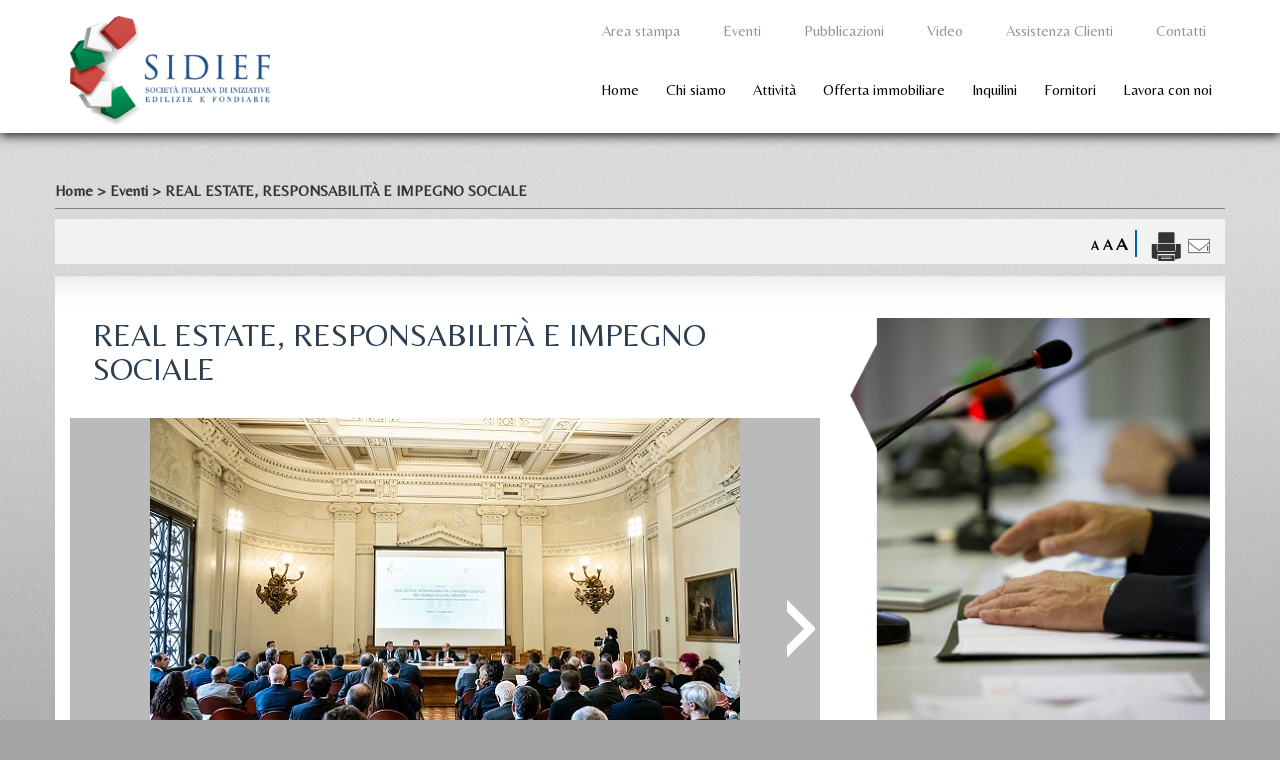

--- FILE ---
content_type: text/html; charset=UTF-8
request_url: https://www.sidief.it/eventi/real_estate_responsabilita_e_impegno_sociale
body_size: 9725
content:
<!DOCTYPE html>
<html lang="it">
<head>
  <meta charset="utf-8">
  <meta http-equiv="X-UA-Compatible" content="IE=edge">
  <meta name="viewport" content="width=device-width, initial-scale=1.0, user-scalable=no">
  <meta name="description" content="INVESTIRE SULLA CASA">
  <meta name="author" content="Pixell Srl">
  <link rel="shortcut icon" href="/favicon.ico">
  <link rel="icon" type="image/x-icon" href="/favicon.ico">
  <title>SIDIEF - INVESTIRE SULLA CASA</title>

      	<link rel="stylesheet" href="/css/flexslider.min.css" />
    <link href="//netdna.bootstrapcdn.com/bootstrap/3.0.0/css/bootstrap-glyphicons.css" rel="stylesheet">
    <link href='https://fonts.googleapis.com/css?family=Belleza' rel='stylesheet' type='text/css'>
    <link href="/css/print.css" rel="stylesheet" type="text/css" media="print"/>
          <link rel="stylesheet" href="/css/frontend.min.css"/>
        <link href="//maxcdn.bootstrapcdn.com/font-awesome/4.1.0/css/font-awesome.min.css" rel="stylesheet">
    <link rel="stylesheet"
          href="//cdnjs.cloudflare.com/ajax/libs/bootstrap-select/1.12.4/css/bootstrap-select.min.css">
    
    
    	<link rel="stylesheet" href="/css/eventi.min.css" />
    
  <!-- IE8 support for HTML5 elements and media queries -->
  <!--[if lt IE 9]>
  <script src="https://oss.maxcdn.com/libs/html5shiv/3.7.0/html5shiv.js"></script>
  <script src="https://oss.maxcdn.com/libs/respond.js/1.3.0/respond.min.js"></script>
  <![endif]-->  </head>

<body id="page-top" class="">

<header class="navbar-default navbar-fixed-top">
	<div id="cookie_policy" class="hidden" style="display:none!imporant">
	    	</div>
	<div class="container">
	    <div class="navbar-header page-scroll col-sm-3">
		<button type="button" class="navbar-toggle" data-toggle="collapse" data-target="#bs-navbar-collapse">
		    <span class="sr-only">Menù di navigazione</span>
		    <span class="icon-bar"></span>
		    <span class="icon-bar"></span>
		    <span class="icon-bar"></span>
		</button>
		<a href="/#page-top">
		    <img src="/images/logo.png" alt="Logo SIDIEF" title="Società Italiana di Iniziative Edilizie e Fondiarie" id="logo" class="img-responsive hidden-xs">
		</a>
		<a href="/#page-top" id="logo_mobile" class="hidden-sm hidden-md hidden-lg">
		</a>
	    </div>

	    <nav class="collapse navbar-collapse navbar-right col-sm-9" id="bs-navbar-collapse">
		<ul class="nav navbar-nav">
		    
    <li>
        <a href="/">Home</a>
    </li>
    <li class="dropdown ">
                    <a type="button" id="dropdownMenu1" data-toggle="dropdown" href="#">Chi siamo</a>
                    <ul class="dropdown-menu" role="menu" aria-labelledby="dropdownMenu1">                                                                <li role="presentation"><a role="menuitem" href="/la_societa">La Società</a></li>
                                                                <li role="presentation"><a role="menuitem" href="/organi_sociali_e_struttura">Organi sociali e Struttura</a></li>
                                                                <li role="presentation"><a role="menuitem" href="/bilanci">Bilanci</a></li>
                                                                <li role="presentation"><a role="menuitem" href="/patrimonio_immobiliare">Patrimonio immobiliare</a></li>
                                                                <li role="presentation"><a role="menuitem" href="/etica_e_trasparenza">Etica e trasparenza</a></li>
                                                                <li role="presentation"><a role="menuitem" href="/le_sedi">Le sedi</a></li>
                                </ul>    </li>
    <li class=" ">
                    <a href="/attivita">Attività</a>
            </li>
    <li class="dropdown ">
                    <a type="button" id="dropdownMenu1" data-toggle="dropdown" href="#">Offerta immobiliare</a>
                    <ul class="dropdown-menu" role="menu" aria-labelledby="dropdownMenu1">                                            <li role="presentation"><a role="menuitem" href="/ricerca">Ricerca</a></li>
                                                    </ul>    </li>
    <li class=" ">
                    <a href="/inquilini">Inquilini</a>
            </li>
    <li class=" ">
                    <a href="/fornitori">Fornitori</a>
            </li>
    <li class=" ">
                    <a href="/lavora_con_noi">Lavora con noi</a>
            </li>		        <li class="hidden-sm hidden-md hidden-lg">
      <a href="/area_stampa">Area stampa</a>
    </li>

    <li class="hidden-sm hidden-md hidden-lg">
      <a href="/eventi">Eventi</a>
    </li>

    <li class="hidden-sm hidden-md hidden-lg">
      <a href="/pubblicazioni">Pubblicazioni</a>
    </li>

    <li class="hidden-sm hidden-md hidden-lg">
      <a href="/video">Video</a>
    </li>

    <li class="hidden-sm hidden-md hidden-lg">
      <a href="/assistenza_clienti">Assistenza Clienti</a>
    </li>

    <li class="hidden-sm hidden-md hidden-lg">
      <a href="/contatti">Contatti</a>
    </li>

		</ul>
	    </nav>

	    <nav class="menu_header_secondary">
		<ul>
		        <li class="hidden-xs">
      <a href="/area_stampa">Area stampa</a>
    </li>

    <li class="hidden-xs">
      <a href="/eventi">Eventi</a>
    </li>

    <li class="hidden-xs">
      <a href="/pubblicazioni">Pubblicazioni</a>
    </li>

    <li class="hidden-xs">
      <a href="/video">Video</a>
    </li>

    <li class="hidden-xs">
      <a href="/assistenza_clienti">Assistenza Clienti</a>
    </li>

    <li class="hidden-xs">
      <a href="/contatti">Contatti</a>
    </li>


		</ul>
	    </nav>
	</div>
    </header>



    <section id="body" class="interna">
        <div class="container">
            <div class="hidden-xs row">
    <div class="col-sm-12 breadcrumbs">
		    		
<a href="/">Home</a> &gt; 

    <a href="/eventi">Eventi</a> &gt; REAL ESTATE, RESPONSABILITÀ E IMPEGNO SOCIALE

	    	    </div>
</div>

<div class="hidden-xs row">
    <div class="col-xs-12 sidebar_top"><div class="pull-right">
	    <div class="change_font_size">
		<a href="javascript:changeFontSize(1)" title="Dimensione caratteri piccola" class="small">A</a>
		<a href="javascript:changeFontSize(2)" title="Dimensione caratteri media" class="normal">A</a>
		<a href="javascript:changeFontSize(3)" title="Dimensione caratteri grande" class="big">A</a>
	    </div>
		<a href="javascript:window.print()" title="Stampa questa pagina"><img src="/images/icona_stampante.png" alt="Icona e-mail"></a>
		<a href="mailto:?subject=Una pagina che potrebbe interessarti&amp;body=Credo possa interessarti questa pagina che ho trovato nel sito di SIDIEF: https://www.sidief.it/eventi/real_estate_responsabilita_e_impegno_sociale" class="Invia questa pagina a un amico"><img src="/images/icona_email.png" alt="Icona e-mail"></a>
	</div>
    </div>
</div>
            <div class="row contact_center list-element sfondo-gradiente-top-grigio">
                <div class="col-xs-12 col-md-8"> 
                    <h1>REAL ESTATE, RESPONSABILITÀ E IMPEGNO SOCIALE</h1>
                    <div id="slider_carousel" class="flexslider">
                                                    <ul class="slides">
                                                                                                                                                                                  <li><img src="https://www.sidief.it/media/cache/event_detail/uploads/gallery/f1cedb789ecf98ce73f526c57b0c19e7c5994de9.jpeg" /></li>
                                                                                                                                                        <li><img src="https://www.sidief.it/media/cache/event_detail/uploads/gallery/07e818cbb380ddb3b03238a52a2808e65a3f5964.jpeg" /></li>
                                                                                                                                                        <li><img src="https://www.sidief.it/media/cache/event_detail/uploads/gallery/7f9804e4b5c7a1b2c63ef571a37a4cbb66290ced.jpeg" /></li>
                                                                                                                                                        <li><img src="https://www.sidief.it/media/cache/event_detail/uploads/gallery/8c35173f0258779b013f49841c1dd7476ad623b2.jpeg" /></li>
                                                                                                                                                        <li><img src="https://www.sidief.it/media/cache/event_detail/uploads/gallery/69c6c85c766a1e46eca3232c24b0b9eddc19a5d4.jpeg" /></li>
                                                                                                                                                                                                                                  <li><img src="https://www.sidief.it/media/cache/event_detail/uploads/gallery/18d1c794e2ccd4c711727dac713d7003e2188934.jpeg" /></li>
                                                                                                                                                        <li><img src="https://www.sidief.it/media/cache/event_detail/uploads/gallery/9e6e6eba155603207b643d29dc5a30f07b53595f.jpeg" /></li>
                                                                                                                                                        <li><img src="https://www.sidief.it/media/cache/event_detail/uploads/gallery/e14ffbbb99451241eaebd23b996cf8e869ddd255.jpeg" /></li>
                                                                                                                                                        <li><img src="https://www.sidief.it/media/cache/event_detail/uploads/gallery/43872367af358b71f9c3edb51f59101de991ef54.jpeg" /></li>
                                                                                                                                                        <li><img src="https://www.sidief.it/media/cache/event_detail/uploads/gallery/fca50b1f184c0db819dd92049292756f65f16bb5.jpeg" /></li>
                                                                                                                                                        <li><img src="https://www.sidief.it/media/cache/event_detail/uploads/gallery/4c35ac8a4d166cbb089580a64be7270f3cf61f54.jpeg" /></li>
                                                                                                                                      </ul>
                                            </div>
                    <p style="text-align: justify;">&nbsp;</p>

<p style="text-align: justify;">La filiera immobiliare, nelle sue diverse articolazioni, &egrave; sempre pi&ugrave; chiamata a esercitare il proprio ruolo nel rispetto di principi di sostenibilit&agrave; e responsabilit&agrave; sociale. Principi che coinvolgono una differenziata platea di stakeholder: l&rsquo;utenza pubblica e privata, le autorit&agrave; di vigilanza, gli organismi di gestione e controllo, i fornitori, la pubblica opinione, le Istituzioni. Un mondo variegato, portatore d&rsquo;interessi anche contrastanti. Questi i temi al centro del convegno organizzato a Milano da Sidief (Societ&agrave; Italiana di Iniziative Edilizie e Fondiarie) con la collaborazione della Banca d&rsquo;Italia.<br />
&nbsp;</p>

<p>Mercoled&igrave; 9 maggio 2018<br />
Milano, via Cordusio 5 - Palazzo della Banca d&rsquo;Italia<br />
Registrazione partecipanti ore 14.15. Inizio ore 14.45 - conclusione ore 18.30<br />
&nbsp;</p>

<p style="text-align: justify;"><a href="/download/upload/35">Programma</a><br />
&nbsp;</p>

<p><em>La partecipazione &egrave; gratuita. <em>Per informazioni e adesioni: Sidief, Segreteria organizzativa +39 06 69769829 &ndash; <a href="mailto:eventi@sidief.it">eventi@sidief.it</a></em></em></p>

<p>&nbsp;</p>

<p style="text-align: justify;">&nbsp;</p>
                </div>
                <div class="hidden-xs hidden-sm col-md-4 sidebar-dx">
                    <img src="/images/INTERNA_EVENTI.png" alt="REAL ESTATE, RESPONSABILITÀ E IMPEGNO SOCIALE" class="img-responsive" />
                    <p>
                        Per ogni informazione relativa agli eventi di Sidief è possibile contattare
                        la Segreteria organizzativa alla e-mail <a href="mailto:eventi@sidief.it">eventi@sidief.it</a>
                    </p>
                </div>
            </div>
        </div> <!-- /.container -->
    </section> <!-- /#body.immobile -->



<footer class="footer-below">
	<div class="container">

		<div class="row">
			<div class="col-md-11 col-xs-12">

				<a href="#page-top" id="goToTopPage">
					<img class="gototop" src="/images/icona-casetta-footer.png" alt="Vai a inizio pagina" title="Vai a inizio pagina">
				</a>

				<p>
					<span title="Copyright" lang="en">&copy;</span>
					<abbr>SIDIEF</abbr>
					<abbr title="Società per Azioni">S.p.A.</abbr>
					&ndash; Società Italiana Di Iniziative Edilizie e Fondiarie
															&ndash;
					<abbr title="Partita Iva">PI</abbr>
					e
					<abbr title="Codice Fiscale">CF</abbr>
					02627770155
															&ndash;
					<a href="#" data-toggle="modal" data-target="#infoLegaliModal" lang="en">Info Legali</a>
					&ndash;
					<a href="#" data-toggle="modal" data-target="#privacyModal" lang="en">Privacy Policy</a>
					&ndash;
					<a href="#" data-toggle="modal" data-target="#cookieModal" lang="en">Cookie Policy</a>
					&ndash;
					<a href="/legal_disclaimer" lang="en">Legal Disclaimer</a>
					&ndash;
					<span lang="en">Concept By</span>
					Pixell
				</p>

			</div>
			<div class="col-md-1 col-xs-12">

				<img height="64" src="/images/qualita.png" alt="Certificato di qualità" title="Certificato di qualità">

			</div>
		</div>
	</div>
</footer><div class="modal fade" id="privacyModal" tabindex="-1" role="dialog" aria-labelledby="myModalLabel" aria-hidden="true" style="z-index: 2000;" >
	<div class="modal-dialog">
	    <div class="modal-content">
		<div class="modal-header">
            <button type="button" class="close" data-dismiss="modal" aria-hidden="true">&times;</button>
            <h4 class="modal-title">Privacy Policy</h4>
		</div>
		<div class="modal-body">
		    <p><strong>Informativa sul trattamento dei dati personali degli utenti/navigatori del presente sito web di SIDIEF</strong><br />
&nbsp;</p>

<p>Con la presente Privacy Policy, Sidief S.p.A. - Societ&agrave; Italiana di Iniziative Edilizie e Fondiarie (di seguito anche &ldquo;SIDIEF&rdquo; o la &ldquo;Societ&agrave;&rdquo;), in qualit&agrave; di Titolare del trattamento dei dati personali, intende fornire, ai sensi e per gli effetti dell&rsquo;art. 13 del <em>Regolamento (UE) 2016/679 - General Data Protection Regulation</em> (di seguito &ldquo;GDPR&rdquo;), alcune informazioni sul trattamento dei dati personali relativi all&rsquo;utente/navigatore (di seguito &ldquo;Interessato&rdquo; o al plurale &ldquo;Interessati&rdquo;, ma anche alternativamente &ldquo;Utente&rdquo; o al plurale &ldquo;Utenti), che consulta il sito web di SIDIEF accessibile per via telematica a partire dall&rsquo;indirizzo&nbsp;<a href="https://www.sidief.it/">https://www.sidief.it/</a> (di seguito il &ldquo;Sito&rdquo;).</p>

<p>Fermo quanto indicato nella presente Privacy Policy, per le specifiche informazioni relative ai cookie &egrave; possibile consultare l&rsquo;apposita Cookie Policy di SIDIEF liberamente accessibile sul Sito (sezione <em>ad hoc</em>, denominata &ldquo;<em>Cookie Policy</em>&rdquo;).</p>

<p>Si precisa che la presente Privacy Policy &egrave; resa solo per il presente Sito e non anche per altri siti web che l&rsquo;Utente dovesse eventualmente consultare, anche accedendovi tramite link. Si rinvia a detti siti web per le rispettive specifiche informative/policies in tema di privacy e cookie.</p>

<p><strong>DATI DI NAVIGAZIONE</strong></p>

<p>Il funzionamento del Sito comporta l&rsquo;utilizzo di sistemi informatici e procedure software che acquisiscono, nel corso del loro normale esercizio, alcuni dati personali inerenti alla navigazione web la cui trasmissione &egrave; implicita nell&#39;uso dei protocolli di comunicazione di internet. Si tratta di informazioni che non sono raccolte per essere associate a Interessati identificati, ma che per loro stessa natura potrebbero, attraverso elaborazioni e associazioni con dati detenuti da terzi, permettere di identificare gli utenti navigatori (ci si riferisce ad es. a: indirizzi <em>IP</em>, indirizzi in notazione <em>URI</em> - <em>Uniform Resource Identifier</em> - delle risorse richieste, orario della richiesta, ecc.) e altri parametri relativi al sistema operativo e all&#39;ambiente informatico dell&#39;Utente. Questi dati vengono utilizzati al solo fine di controllare il corretto funzionamento del Sito e di ricavare informazioni statistiche anonime sull&#39;uso del Sito medesimo e vengono cancellati immediatamente dopo l&rsquo;elaborazione. La Societ&agrave; ha un legittimo interesse a perseguire tali finalit&agrave;, per le quali il trattamento dei dati (nei limiti appena evidenziati) &egrave; necessario.</p>

<p><strong>DATI DIVERSI DA QUELLI DI NAVIGAZIONE</strong></p>

<p>L&#39;invio facoltativo, esplicito e volontario di posta elettronica agli indirizzi indicati nel Sito comporta la successiva acquisizione dell&#39;indirizzo del mittente nonch&eacute; degli eventuali altri dati personali inseriti nella comunicazione, che saranno trattati al solo fine di fornire riscontro alla comunicazione medesima. Specifiche informative di sintesi possono inoltre essere riportate o visualizzate, ove necessario, nelle sezioni del Sito predisposte per particolari servizi a richiesta e sottoposte, se del caso, al consenso dell&rsquo;Interessato.</p>

<p><strong>COOKIE ED ALTRI SISTEMI DI TRACCIAMENTO</strong></p>

<p>Attraverso questo Sito il browser dell&rsquo;Utente pu&ograve; ricevere solo cookie tecnici e/o a questi equiparati, mentre non viene fatto alcun uso di cookie per la profilazione degli Utenti. Per ulteriori informazioni in ordine ai cookie &egrave; possibile consultare la Cookie Policy di SIDIEF liberamente accessibile sul Sito (sezione <em>ad hoc</em>, denominata &ldquo;<em>Cookie Policy</em>&rdquo;).</p>

<p><strong>FINALIT&Agrave; E BASE GIURIDICA DEL TRATTAMENTO, NATURA DEL CONFERIMENTO DEI DATI E CONSEGUENZE IN CASO DI RIFIUTO</strong></p>

<p>SIDIEF tratter&agrave; i dati dell&rsquo;Utente per permettere la navigazione e per fornire i servizi eventualmente richiesti tramite i moduli appositamente predisposti nel Sito, nonch&eacute; per il perseguimento dei menzionati legittimi interessi connessi alla sicurezza e al corretto funzionamento del Sito stesso. A parte quanto specificato per i dati di navigazione e per i cookie, nell&rsquo;ambito delle eventuali sezioni del Sito predisposte per particolari servizi a richiesta, l&rsquo;Utente &egrave; libero di fornire i propri dati personali per le finalit&agrave; riportate nelle rispettive informative e un loro mancato conferimento pu&ograve; comportare l&#39;impossibilit&agrave; di ottenere il servizio richiesto.</p>

<p><strong>PERIODO DI CONSERVAZIONE DEI DATI</strong></p>

<p>I dati personali raccolti attraverso l&rsquo;utilizzo del Sito sono trattati per il tempo strettamente necessario a fornire i servizi richiesti e a svolgere le correlate operazioni tecniche e di sicurezza (per i cookie &egrave; possibile consultare, come riportato sopra, l&rsquo;apposita <em>Cookie Policy</em> presente sul Sito), nonch&eacute;, terminato quest&rsquo;ultimo, per i tempi eventualmente stabiliti dalle norme vigenti a fini amministrativi ed eventualmente difensivi.</p>

<p>Nel caso di particolari servizi, ove esistenti, si prevede la redazione di specifiche informative alle quali si rimanda per maggiori dettagli a riguardo.</p>

<p><strong>AMBITO DI COMUNICAZIONE DEI DATI E CATEGORIE DI DESTINATARI</strong></p>

<p>Esclusivamente per le finalit&agrave; sopra specificate, tutti i dati raccolti ed elaborati potranno essere comunicati alle persone interne alla SIDIEF autorizzate dalla Societ&agrave; al trattamento in ragione delle rispettive mansioni, nonch&eacute; a soggetti esterni a cui si rendesse necessario comunicare i dati (es. societ&agrave; di servizi informatici, competenti soggetti pubblici e autorit&agrave; per esigenze di adempimento ad obblighi normativi o per l&#39;accertamento di responsabilit&agrave; - ad esempio in caso di reati informatici ai danni del Sito). Tali soggetti esterni, ove opportuno, saranno designati da SIDIEF quali Responsabili del trattamento, con apposito contratto o altro atto giuridico.</p>

<p>Nel caso di particolari servizi, ove esistenti, si prevede la redazione di specifiche informative alle quali si rimanda per maggiori dettagli a riguardo.</p>

<p><strong>TRASFERIMENTO DATI VERSO UN PAESE TERZO E/O UN&rsquo;ORGANIZZAZIONE INTERNAZIONALE</strong></p>

<p>I dati personali dell&rsquo;Utente non saranno oggetto di trasferimento verso Paesi Terzi non appartenenti all&rsquo;Unione europea e/o Organizzazioni internazionali.</p>

<p><strong>DIRITTI DEGLI INTERESSATI</strong></p>

<p>L&rsquo;Interessato ha il diritto (come espressamente indicato negli artt. da 15 a 22 del GDPR) di inoltrare alla Societ&agrave; richiesta di accesso ai propri dati personali e, ove necessario, di rettificare tali dati se inesatti, nonch&eacute; di cancellarli o limitarne il trattamento se ne ricorrono i presupposti, di ottenere la portabilit&agrave; dei dati forniti solo se oggetto di un trattamento automatizzato basato sul consenso o sul contratto, di opporsi per motivi legati alla propria situazione particolare. L&rsquo;Utente ha altres&igrave; il diritto di revocare il consenso prestato per le finalit&agrave; di trattamento che richiedono il consenso, ferma restando la liceit&agrave; del trattamento effettuato sino al momento di detta eventuale revoca. L&rsquo;Utente ha anche il diritto di proporre reclamo al Garante per la protezione dei dati personali.</p>

<p>Nel caso di particolari servizi, ove esistenti, la Societ&agrave; prevede la redazione di specifiche informative alle quali si rimanda per maggiori dettagli a riguardo.</p>

<p><strong>SOGGETTI DEL TRATTAMENTO</strong></p>

<p>Per l&rsquo;esercizio dei predetti diritti e per qualsiasi questione attinente al trattamento dei dati personali, l&rsquo;Interessato pu&ograve; rivolgersi al Titolare del trattamento dei dati personali: SIDIEF S.p.A. - Societ&agrave; Italiana di Iniziative Edilizie e Fondiarie, con sede in Via degli Scialoja n. 20, 00196, Roma (RM).</p>

<p><strong>MODIFICHE ALLA PRESENTE PRIVACY POLICY</strong></p>

<p>La presente Privacy Policy potr&agrave; essere modificata/aggiornata nel tempo, anche a seguito dell&rsquo;entrata in vigore di nuove normative di settore ovvero a causa di intervenute innovazioni tecnologiche o di ulteriori necessit&agrave;. Pertanto, al fine di prendere visione della versione tempo per tempo pi&ugrave; aggiornata, si invita l&rsquo;Utente a visitare periodicamente questa sezione del Sito.</p>

<p>&nbsp;</p>

<p>Documento aggiornato al 07/02/2023</p>
		</div>
	    </div>
	</div>
</div><div class="modal fade" id="cookieModal" tabindex="-1" role="dialog" aria-labelledby="myModalLabel" aria-hidden="true" style="z-index: 2000;" >
	<div class="modal-dialog">
	    <div class="modal-content">
		<div class="modal-header">
            <button type="button" class="close" data-dismiss="modal" aria-hidden="true">&times;</button>
            <h4 class="modal-title">Cookie Policy</h4>
		</div>
		<div class="modal-body">
		    <p><strong>Informativa sul trattamento dei dati personali degli utenti/navigatori del presente sito web di SIDIEF mediante l&rsquo;impiego di cookie e altri eventuali dispositivi di tracciamento</strong></p>

<p>&nbsp;</p>

<p>Con la presente Cookie Policy, Sidief S.p.A. - Societ&agrave; Italiana di Iniziative Edilizie e Fondiarie (di seguito anche &ldquo;SIDIEF&rdquo; o la &ldquo;Societ&agrave;&rdquo;), in qualit&agrave; di Titolare del trattamento dei dati personali, intende fornire, ai sensi e per gli effetti dell&rsquo;art. 13 del <em>Regolamento (UE) 2016/679 - General Data Protection Regulation</em> (di seguito &ldquo;GDPR&rdquo;), specifiche informazioni sul trattamento di dati personali relativi all&rsquo;utente/navigatore (di seguito &ldquo;Interessato&rdquo; o al plurale &ldquo;Interessati&rdquo;, ma anche alternativamente &ldquo;Utente&rdquo; o al plurale &ldquo;Utenti), effettuato mediante cookie e altri eventuali dispositivi di tracciamento installati o utilizzati dal presente sito web di SIDIEF, accessibile per via telematica a partire dall&rsquo;indirizzo <a href="https://www.sidief.it/">https://www.sidief.it/</a> (di seguito &ldquo;Sito&rdquo;).</p>

<p>Fermo quanto indicato nella presente Cookie Policy, per altre ulteriori informazioni relative alla privacy &egrave; possibile consultare l&rsquo;apposita Privacy Policy di SIDIEF liberamente accessibile sul Sito (sezione <em>ad hoc</em>, denominata &ldquo;<em>Privacy Policy</em>&rdquo;).</p>

<p>Si precisa che la presente Cookie Policy &egrave; resa solo per il presente Sito e non anche per altri siti web che l&rsquo;Utente dovesse eventualmente consultare, anche accedendovi tramite link. Si rinvia a detti siti web per le rispettive specifiche informative/policies in tema di privacy e cookie.</p>

<p><strong>PREMESSA: COSA SONO I COOKIE E A COSA SERVONO?&nbsp;</strong></p>

<p>In linea generale, i cookie sono brevi stringhe di testo che i siti web inviano ai browser utilizzati dagli utenti in fase di navigazione (in sostanza, tali stringhe di testo vengono inviate dal sito al browser utilizzato dall&rsquo;utente per navigare sullo stesso sito; come browser, tra i pi&ugrave; comunemente utilizzati, si citano ad esempio: Chrome, Firefox, Internet Explorer, Opera, Safari).</p>

<p>Dette stringhe di testo vengono memorizzate dal browser in uso per essere poi ritrasmesse ai medesimi siti web durante le successive visite (c.d.&nbsp;<em>cookie propri di prima parte</em>). Durante la navigazione l&rsquo;utente pu&ograve; ricevere sul proprio browser anche cookie inviati da soggetti diversi dal Titolare del sito visitato (c.d. <em>cookie di terze parti</em>), questo pu&ograve; avvenite quando sul sito visitato vi siano elementi (ad esempio immagini, mappe, link a pagine web di altri domini) che risiedono su server diversi da quello sul quale si trova la pagina richiesta.</p>

<p>Si possono, inoltre, distinguere i cd. <em>cookie tecnici</em> e/<em>o a questi equiparati</em> dai cd. <em>cookie di profilazione</em>. In particolare, i primi (<em>cookie tecnici</em> e/<em>o a questi equiparati) </em>permettono lo svolgimento di attivit&agrave; strettamente necessarie per il funzionamento del sito web e l&rsquo;erogazione del servizio richiesto dall&rsquo;utente; mentre i secondi (<em>cookie di profilazione</em>) vengono utilizzati al fine di monitorare le prestazioni del sito ovvero personalizzare la navigazione e/o inviare all&rsquo;utente messaggi pubblicitari in linea con le preferenze manifestate dal medesimo nel corso della navigazione. Solo per quest&rsquo;ultima tipologia di cookie, considerate le finalit&agrave; specifiche, &egrave; necessario acquisire il consenso dell&rsquo;utente, mentre non risulta necessario procedere in tal senso per i <em>cookie tecnici e/o a questi equiparati</em>.</p>

<p><strong>QUALI COOLIE UTILIZZA QUESTO SITO?</strong></p>

<p>Questo Sito utilizza solo <em>cookie tecnici e/o a questi equiparati</em>, pertanto, attraverso la navigazione sul Sito, il browser dell&rsquo;Utente pu&ograve; ricevere solo tale tipologia di cookie.</p>

<p>Come detto, l&rsquo;utilizzo di <em>cookie tecnici e/o a questi equiparati</em> non richiede l&rsquo;acquisizione da parte della Societ&agrave; del consenso dell&#39;Utente. In ogni caso, l&rsquo;Utente pu&ograve; decidere di disabilitarne l&#39;utilizzo sul proprio browser (v. infra). In tal caso, alcune funzionalit&agrave; del Sito potrebbero non essere utilizzabili.</p>

<p>Di seguito una tabella che riepiloga i cookie effettivamente in uso sul presente Sito.</p>

<p><em>Tabella - Cookie in uso sul Sito</em></p>

<table align="center" border="1" cellpadding="0" cellspacing="0" style="width:565px">
	<tbody>
		<tr>
			<td style="width:19px">
			<p><strong>Nome</strong></p>
			</td>
			<td style="width:85px">
			<p><strong>Categoria</strong></p>
			</td>
			<td style="width:254px">
			<p><strong>Finalit&agrave;</strong></p>
			</td>
			<td style="width:95px">
			<p><strong>Terza parte</strong></p>
			</td>
			<td style="width:112px">
			<p><strong>Scadenza</strong></p>
			</td>
		</tr>
		<tr>
			<td style="width:19px">
			<p><strong>PHPSESSID</strong></p>
			</td>
			<td style="width:85px">
			<p>Tecnico</p>
			</td>
			<td style="width:254px">
			<p>Cookie nativo di PHP e consente ai siti web di memorizzare dati sullo stato della sessione. Nel Sito viene utilizzato per stabilire e gestire una sessione Utente e viene cancellato alla chiusura del Browser.</p>
			</td>
			<td style="width:95px">
			<p>&nbsp; &nbsp; &nbsp; &nbsp; &nbsp; no</p>
			</td>
			<td style="width:112px">
			<p>Sessione</p>
			</td>
		</tr>
	</tbody>
</table>

<div>&nbsp;</div>

<p><strong>COME GESTIRE I COOKIE ALL&#39;INTERNO DEL PROPRIO BROWSER&nbsp;</strong></p>

<p>L&#39;Utente, direttamente tramite il browser in uso, pu&ograve; gestire autonomamente le preferenze relative ai cookie, ad esempio impedendo la ricezione di cookie di terze parti ovvero anche procedendo all&rsquo;eliminazione dei cookie precedentemente installati.</p>

<p>Si segnala che le modalit&agrave; di dettaglio su come gestire, disabilitare, cancellare, ecc. i cookie dipendono dal browser utilizzato, pertanto si raccomanda di consultare le pagine ufficiali del browser in uso accedendo cos&igrave; alle informazioni fornite da ciascun produttore (es. <a href="https://support.google.com/chrome/answer/95647?hl=it&amp;p=cpn_cookies">Google Chrome</a>,&nbsp;<a href="https://support.mozilla.org/it/kb/Attivare%20e%20disattivare%20i%20cookie?redirectlocale=en-US&amp;redirectslug=Enabling+and+disabling+cookies">Mozilla Firefox</a>,&nbsp;<a href="https://support.apple.com/kb/PH19214?viewlocale=it_IT&amp;locale=en_US">Apple Safari</a>&nbsp;e&nbsp;<a href="http://windows.microsoft.com/it-it/windows-vista/block-or-allow-cookies">Microsoft Windows Explorer</a><u>, altro)</u>.</p>

<p><strong>ULTERIORI INFORMAZIONI E DIRITTI DEGLI INTERESSATI</strong></p>

<ul style="list-style-type:circle">
	<li><em>Diritti degli Interessati</em></li>
</ul>

<p>L&rsquo;Interessato gode di tutti i diritti previsti dal GDPR (come espressamente indicati negli articoli da 15 a 22 del GDPR), potendo inoltrare alla Societ&agrave; richiesta di accesso ai propri dati personali e, ove necessario, di rettificare tali dati se inesatti, nonch&eacute; di cancellarli o limitarne il trattamento se ne ricorrono i presupposti, di ottenere la portabilit&agrave; dei dati forniti solo se oggetto di un trattamento automatizzato basato sul consenso o sul contratto, di opporsi per motivi legati alla propria situazione particolare.</p>

<p>L&rsquo;Utente ha altres&igrave; il diritto di revocare il consenso prestato per le finalit&agrave; di trattamento che richiedono il consenso, ferma restando la liceit&agrave; del trattamento effettuato sino al momento di detta eventuale revoca. L&rsquo;Utente ha anche il diritto di proporre reclamo al Garante per la protezione dei dati personali.</p>

<p>Per eventuali ulteriori informazioni, come gi&agrave; detto in precedenza, &egrave; possibile consultare l&rsquo;apposita Privacy Policy di SIDIEF liberamente accessibile sul Sito (sezione <em>ad hoc</em>, denominata &ldquo;<em>Privacy Policy</em>&rdquo;).</p>

<ul style="list-style-type:circle">
	<li><em>Soggetti del trattamento</em></li>
</ul>

<p>Per l&rsquo;esercizio dei predetti diritti e per qualsiasi questione attinente al trattamento dei dati personali, l&rsquo;Interessato pu&ograve; rivolgersi al Titolare del trattamento dei dati personali: SIDIEF S.p.A. - Societ&agrave; Italiana di Iniziative Edilizie e Fondiarie, con sede in Via degli Scialoja n. 20, 00196, Roma (RM).</p>

<ul style="list-style-type:circle">
	<li><em>Modifiche alla presente Cookie Policy</em></li>
</ul>

<p>La presente Cookie Policy potr&agrave; essere modificata/aggiornata nel tempo, anche a seguito dell&rsquo;evoluzione normativa e regolamentare in materia ovvero a causa di intervenute innovazioni tecnologiche o di ulteriori necessit&agrave;. Pertanto, al fine di prendere visione della versione tempo per tempo pi&ugrave; aggiornata, si invita l&rsquo;Utente a visitare periodicamente questa sezione del Sito.</p>

<p>&nbsp;</p>

<p>Documento aggiornato al 07/02/2023</p>
		</div>
	    </div>
	</div>
</div><div id="infoLegaliModal" class="modal" tabindex="-1" role="dialog">
		<div class="modal-dialog" role="document">
			<div class="modal-content">
				<div class="modal-header">
					<h3>Info Legali</h3>
				</div>
				<div class="modal-body">
					<p style="margin: 0;">SIDIEF S.p.A - Società Italiana Di Iniziative Edilizie e Fondiarie<br/>
						Sede legale: Via degli Scialoja, 20 Roma, Italia<br/>
						Capitale sociale € 567.000.000,00 i.v. - Azionista unico Banca d’Italia<br/>
						Partita Iva e Codice Fiscale 02627770155<br/>
						Registro delle Imprese di Roma 02627770155 - REA n. 1335872<br/>
						Casella di posta elettronica certificata (Pec): sidiefspa@legalmail.it</p>
				</div>
				<div class="modal-footer" style="margin-top: 0">
					<span class="btn btn-primary" data-dismiss="modal">Chiudi</span>
				</div>
			</div>
		</div>
	</div>


    <script src="/js/app.min.js"></script>
    <script src="//cdnjs.cloudflare.com/ajax/libs/bootstrap-select/1.12.4/js/bootstrap-select.min.js"></script>
  
    
            <script src="/js/eventi.js"></script>
    
    <!-- FlexSlider -->
    <!--<script src="/js/jquery.flexslider.min.js" type="text/javascript"></script>
    <script src="/js/plugins/jquery-ui/js/minified/jquery-ui.min.js" type="text/javascript"></script>-->
    
    <!--<script src="https://www.youtube.com/iframe_api" type="text/javascript"></script>-->
    <script type="text/javascript">
        var youtubecode= '';

        $(window).load(function(){
            $('#slider_carousel').flexslider({
                    animation: "slide",
                    controlNav: false,
                            prevText: "<img src=\"/images/freccia-sinistra.png\" alt=\"Immagini precedenti\" title=\"Immagini precedenti\">",
                            nextText: "<img src=\"/images/freccia-destra.png\" alt=\"Immagini successive\" title=\"Immagini successive\">",
                    animationLoop: true,
                    slideshow: false,
                    start: function(slider){
                            $('body').removeClass('loading');
                    }
            });
        });
    </script>
    <!--<script src="/js/youtube_includer.js" type="text/javascript"></script>-->

</body>
</html>


--- FILE ---
content_type: text/css
request_url: https://www.sidief.it/css/frontend.min.css
body_size: 24757
content:
/*
 * Bootswatch v3.1.1+1
 * Homepage: http://bootswatch.com
 * Copyright 2012-2014 Thomas Park
 * Licensed under MIT
 * Based on Bootstrap
 *//* normalize.css v3.0.0 | MIT License | git.io/normalize */html{font-family:sans-serif;-ms-text-size-adjust:100%;-webkit-text-size-adjust:100%}body{margin:0}article,aside,details,figcaption,figure,footer,header,hgroup,main,nav,section,summary{display:block}audio,canvas,progress,video{display:inline-block;vertical-align:baseline}audio:not([controls]){display:none;height:0}[hidden],template{display:none}a{background:transparent}a:active,a:hover{outline:0}abbr[title]{border-bottom:1px dotted}b,strong{font-weight:bold}dfn{font-style:italic}h1{font-size:2em;margin:0.67em 0}mark{background:#ff0;color:#000}small{font-size:80%}sub,sup{font-size:75%;line-height:0;position:relative;vertical-align:baseline}sup{top:-0.5em}sub{bottom:-0.25em}img{border:0}svg:not(:root){overflow:hidden}figure{margin:1em 40px}hr{-moz-box-sizing:content-box;box-sizing:content-box;height:0}pre{overflow:auto}code,kbd,pre,samp{font-family:monospace, monospace;font-size:1em}button,input,optgroup,select,textarea{color:inherit;font:inherit;margin:0}button{overflow:visible}button,select{text-transform:none}button,html input[type="button"],input[type="reset"],input[type="submit"]{-webkit-appearance:button;cursor:pointer}button[disabled],html input[disabled]{cursor:default}button::-moz-focus-inner,input::-moz-focus-inner{border:0;padding:0}input{line-height:normal}input[type="checkbox"],input[type="radio"]{box-sizing:border-box;padding:0}input[type="number"]::-webkit-inner-spin-button,input[type="number"]::-webkit-outer-spin-button{height:auto}input[type="search"]{-webkit-appearance:textfield;-moz-box-sizing:content-box;-webkit-box-sizing:content-box;box-sizing:content-box}input[type="search"]::-webkit-search-cancel-button,input[type="search"]::-webkit-search-decoration{-webkit-appearance:none}fieldset{border:1px solid #c0c0c0;margin:0 2px;padding:0.35em 0.625em 0.75em}legend{border:0;padding:0}textarea{overflow:auto}optgroup{font-weight:bold}table{border-collapse:collapse;border-spacing:0}td,th{padding:0}@media print{*{text-shadow:none !important;color:#000 !important;background:transparent !important;box-shadow:none !important}a,a:visited{text-decoration:underline}a[href]:after{content:" (" attr(href) ")"}abbr[title]:after{content:" (" attr(title) ")"}a[href^="javascript:"]:after,a[href^="#"]:after{content:""}pre,blockquote{border:1px solid #999;page-break-inside:avoid}thead{display:table-header-group}tr,img{page-break-inside:avoid}img{max-width:100% !important}p,h2,h3{orphans:3;widows:3}h2,h3{page-break-after:avoid}select{background:#fff !important}.navbar{display:none}.table td,.table th{background-color:#fff !important}.btn > .caret,.dropup > .btn > .caret{border-top-color:#000 !important}.label{border:1px solid #000}.table{border-collapse:collapse !important}.table-bordered th,.table-bordered td{border:1px solid #ddd !important}}*{-webkit-box-sizing:border-box;-moz-box-sizing:border-box;box-sizing:border-box}*:before,*:after{-webkit-box-sizing:border-box;-moz-box-sizing:border-box;box-sizing:border-box}html{font-size:62.5%;-webkit-tap-highlight-color:rgba(0, 0, 0, 0)}body{font-family:"Lato", "Helvetica Neue", Helvetica, Arial, sans-serif;font-size:15px;line-height:1.42857;color:#2c3e50;background-color:#fff}input,button,select,textarea{font-family:inherit;font-size:inherit;line-height:inherit}a{color:#18bc9c;text-decoration:none}a:hover,a:focus{color:#18bc9c;text-decoration:underline}a:focus{outline:thin dotted;outline:5px auto -webkit-focus-ring-color;outline-offset:-2px}figure{margin:0}img{vertical-align:middle}.img-responsive,.thumbnail > img,.thumbnail a > img,.carousel-inner > .item > img,.carousel-inner > .item > a > img{display:block;max-width:100%;height:auto}.img-rounded{border-radius:6px}.img-thumbnail{padding:4px;line-height:1.42857;background-color:#fff;border:1px solid #ecf0f1;border-radius:4px;-webkit-transition:all 0.2s ease-in-out;transition:all 0.2s ease-in-out;display:inline-block;max-width:100%;height:auto}.img-circle{border-radius:50%}hr{margin-top:21px;margin-bottom:21px;border:0;border-top:1px solid #ecf0f1}.sr-only{position:absolute;width:1px;height:1px;margin:-1px;padding:0;overflow:hidden;clip:rect(0, 0, 0, 0);border:0}h1,h2,h3,h4,h5,h6,.h1,.h2,.h3,.h4,.h5,.h6{font-family:"Lato", "Helvetica Neue", Helvetica, Arial, sans-serif;font-weight:400;line-height:1.1;color:inherit}h1 small,h2 small,h3 small,h4 small,h5 small,h6 small,.h1 small,.h2 small,.h3 small,.h4 small,.h5 small,.h6 small,h1 .small,h2 .small,h3 .small,h4 .small,h5 .small,h6 .small,.h1 .small,.h2 .small,.h3 .small,.h4 .small,.h5 .small,.h6 .small{font-weight:normal;line-height:1;color:#b4bcc2}h1,.h1,h2,.h2,h3,.h3{margin-top:21px;margin-bottom:10.5px}h1 small,.h1 small,h2 small,.h2 small,h3 small,.h3 small,h1 .small,.h1 .small,h2 .small,.h2 .small,h3 .small,.h3 .small{font-size:65%}h4,.h4,h5,.h5,h6,.h6{margin-top:10.5px;margin-bottom:10.5px}h4 small,.h4 small,h5 small,.h5 small,h6 small,.h6 small,h4 .small,.h4 .small,h5 .small,.h5 .small,h6 .small,.h6 .small{font-size:75%}h1,.h1{font-size:39px}h2,.h2{font-size:32px}h3,.h3{font-size:26px}h4,.h4{font-size:19px}h5,.h5{font-size:15px}h6,.h6{font-size:13px}p{margin:0 0 10.5px}.lead{margin-bottom:21px;font-size:17px;font-weight:200;line-height:1.4}@media (min-width:768px){.lead{font-size:22.5px}}small,.small{font-size:85%}cite{font-style:normal}.text-left{text-align:left}.text-right{text-align:right}.text-center{text-align:center}.text-justify{text-align:justify}.text-muted{color:#b4bcc2}.text-primary{color:#2c3e50}a.text-primary:hover{color:#1a242f}.text-success{color:#fff}a.text-success:hover{color:#e6e6e6}.text-info{color:#fff}a.text-info:hover{color:#e6e6e6}.text-warning{color:#fff}a.text-warning:hover{color:#e6e6e6}.text-danger{color:#fff}a.text-danger:hover{color:#e6e6e6}.bg-primary{color:#fff;background-color:#2c3e50}a.bg-primary:hover{background-color:#1a242f}.bg-success{background-color:#18bc9c}a.bg-success:hover{background-color:#128f76}.bg-info{background-color:#3498db}a.bg-info:hover{background-color:#217dbb}.bg-warning{background-color:#f39c12}a.bg-warning:hover{background-color:#c87f0a}.bg-danger{background-color:#e74c3c}a.bg-danger:hover{background-color:#d62c1a}.page-header{padding-bottom:9.5px;margin:42px 0 21px;border-bottom:1px solid transparent}ul,ol{margin-top:0;margin-bottom:10.5px}ul ul,ol ul,ul ol,ol ol{margin-bottom:0}.list-unstyled{padding-left:0;list-style:none}.list-inline{padding-left:0;list-style:none;margin-left:-5px}.list-inline > li{display:inline-block;padding-left:5px;padding-right:5px}dl{margin-top:0;margin-bottom:21px}dt,dd{line-height:1.42857}dt{font-weight:bold}dd{margin-left:0}@media (min-width:768px){.dl-horizontal dt{float:left;width:160px;clear:left;text-align:right;overflow:hidden;text-overflow:ellipsis;white-space:nowrap}.dl-horizontal dd{margin-left:180px}}abbr[title],abbr[data-original-title]{cursor:help;border-bottom:1px dotted #b4bcc2}.initialism{font-size:90%;text-transform:uppercase}blockquote{padding:10.5px 21px;margin:0 0 21px;font-size:18.75px;border-left:5px solid #ecf0f1}blockquote p:last-child,blockquote ul:last-child,blockquote ol:last-child{margin-bottom:0}blockquote footer,blockquote small,blockquote .small{display:block;font-size:80%;line-height:1.42857;color:#b4bcc2}blockquote footer:before,blockquote small:before,blockquote .small:before{content:'\2014 \00A0'}.blockquote-reverse,blockquote.pull-right{padding-right:15px;padding-left:0;border-right:5px solid #ecf0f1;border-left:0;text-align:right}.blockquote-reverse footer:before,blockquote.pull-right footer:before,.blockquote-reverse small:before,blockquote.pull-right small:before,.blockquote-reverse .small:before,blockquote.pull-right .small:before{content:''}.blockquote-reverse footer:after,blockquote.pull-right footer:after,.blockquote-reverse small:after,blockquote.pull-right small:after,.blockquote-reverse .small:after,blockquote.pull-right .small:after{content:'\00A0 \2014'}blockquote:before,blockquote:after{content:""}address{margin-bottom:21px;font-style:normal;line-height:1.42857}code,kbd,pre,samp{font-family:Menlo, Monaco, Consolas, "Courier New", monospace}code{padding:2px 4px;font-size:90%;color:#c7254e;background-color:#f9f2f4;white-space:nowrap;border-radius:4px}kbd{padding:2px 4px;font-size:90%;color:#fff;background-color:#333;border-radius:3px;box-shadow:inset 0 -1px 0 rgba(0, 0, 0, 0.25)}pre{display:block;padding:10px;margin:0 0 10.5px;font-size:14px;line-height:1.42857;word-break:break-all;word-wrap:break-word;color:#7b8a8b;background-color:#ecf0f1;border:1px solid #ccc;border-radius:4px}pre code{padding:0;font-size:inherit;color:inherit;white-space:pre-wrap;background-color:transparent;border-radius:0}.pre-scrollable{max-height:340px;overflow-y:scroll}.container{margin-right:auto;margin-left:auto;padding-left:15px;padding-right:15px}@media (min-width:768px){.container{width:750px}}@media (min-width:992px){.container{width:970px}}@media (min-width:1200px){.container{width:1170px}}.container-fluid{margin-right:auto;margin-left:auto;padding-left:15px;padding-right:15px}.row{margin-left:-15px;margin-right:-15px}.col-xs-1,.col-sm-1,.col-md-1,.col-lg-1,.col-xs-2,.col-sm-2,.col-md-2,.col-lg-2,.col-xs-3,.col-sm-3,.col-md-3,.col-lg-3,.col-xs-4,.col-sm-4,.col-md-4,.col-lg-4,.col-xs-5,.col-sm-5,.col-md-5,.col-lg-5,.col-xs-6,.col-sm-6,.col-md-6,.col-lg-6,.col-xs-7,.col-sm-7,.col-md-7,.col-lg-7,.col-xs-8,.col-sm-8,.col-md-8,.col-lg-8,.col-xs-9,.col-sm-9,.col-md-9,.col-lg-9,.col-xs-10,.col-sm-10,.col-md-10,.col-lg-10,.col-xs-11,.col-sm-11,.col-md-11,.col-lg-11,.col-xs-12,.col-sm-12,.col-md-12,.col-lg-12{position:relative;min-height:1px;padding-left:15px;padding-right:15px}.col-xs-1,.col-xs-2,.col-xs-3,.col-xs-4,.col-xs-5,.col-xs-6,.col-xs-7,.col-xs-8,.col-xs-9,.col-xs-10,.col-xs-11,.col-xs-12{float:left}.col-xs-12{width:100%}.col-xs-11{width:91.66667%}.col-xs-10{width:83.33333%}.col-xs-9{width:75%}.col-xs-8{width:66.66667%}.col-xs-7{width:58.33333%}.col-xs-6{width:50%}.col-xs-5{width:41.66667%}.col-xs-4{width:33.33333%}.col-xs-3{width:25%}.col-xs-2{width:16.66667%}.col-xs-1{width:8.33333%}.col-xs-pull-12{right:100%}.col-xs-pull-11{right:91.66667%}.col-xs-pull-10{right:83.33333%}.col-xs-pull-9{right:75%}.col-xs-pull-8{right:66.66667%}.col-xs-pull-7{right:58.33333%}.col-xs-pull-6{right:50%}.col-xs-pull-5{right:41.66667%}.col-xs-pull-4{right:33.33333%}.col-xs-pull-3{right:25%}.col-xs-pull-2{right:16.66667%}.col-xs-pull-1{right:8.33333%}.col-xs-pull-0{right:0%}.col-xs-push-12{left:100%}.col-xs-push-11{left:91.66667%}.col-xs-push-10{left:83.33333%}.col-xs-push-9{left:75%}.col-xs-push-8{left:66.66667%}.col-xs-push-7{left:58.33333%}.col-xs-push-6{left:50%}.col-xs-push-5{left:41.66667%}.col-xs-push-4{left:33.33333%}.col-xs-push-3{left:25%}.col-xs-push-2{left:16.66667%}.col-xs-push-1{left:8.33333%}.col-xs-push-0{left:0%}.col-xs-offset-12{margin-left:100%}.col-xs-offset-11{margin-left:91.66667%}.col-xs-offset-10{margin-left:83.33333%}.col-xs-offset-9{margin-left:75%}.col-xs-offset-8{margin-left:66.66667%}.col-xs-offset-7{margin-left:58.33333%}.col-xs-offset-6{margin-left:50%}.col-xs-offset-5{margin-left:41.66667%}.col-xs-offset-4{margin-left:33.33333%}.col-xs-offset-3{margin-left:25%}.col-xs-offset-2{margin-left:16.66667%}.col-xs-offset-1{margin-left:8.33333%}.col-xs-offset-0{margin-left:0%}@media (min-width:768px){.col-sm-1,.col-sm-2,.col-sm-3,.col-sm-4,.col-sm-5,.col-sm-6,.col-sm-7,.col-sm-8,.col-sm-9,.col-sm-10,.col-sm-11,.col-sm-12{float:left}.col-sm-12{width:100%}.col-sm-11{width:91.66667%}.col-sm-10{width:83.33333%}.col-sm-9{width:75%}.col-sm-8{width:66.66667%}.col-sm-7{width:58.33333%}.col-sm-6{width:50%}.col-sm-5{width:41.66667%}.col-sm-4{width:33.33333%}.col-sm-3{width:25%}.col-sm-2{width:16.66667%}.col-sm-1{width:8.33333%}.col-sm-pull-12{right:100%}.col-sm-pull-11{right:91.66667%}.col-sm-pull-10{right:83.33333%}.col-sm-pull-9{right:75%}.col-sm-pull-8{right:66.66667%}.col-sm-pull-7{right:58.33333%}.col-sm-pull-6{right:50%}.col-sm-pull-5{right:41.66667%}.col-sm-pull-4{right:33.33333%}.col-sm-pull-3{right:25%}.col-sm-pull-2{right:16.66667%}.col-sm-pull-1{right:8.33333%}.col-sm-pull-0{right:0%}.col-sm-push-12{left:100%}.col-sm-push-11{left:91.66667%}.col-sm-push-10{left:83.33333%}.col-sm-push-9{left:75%}.col-sm-push-8{left:66.66667%}.col-sm-push-7{left:58.33333%}.col-sm-push-6{left:50%}.col-sm-push-5{left:41.66667%}.col-sm-push-4{left:33.33333%}.col-sm-push-3{left:25%}.col-sm-push-2{left:16.66667%}.col-sm-push-1{left:8.33333%}.col-sm-push-0{left:0%}.col-sm-offset-12{margin-left:100%}.col-sm-offset-11{margin-left:91.66667%}.col-sm-offset-10{margin-left:83.33333%}.col-sm-offset-9{margin-left:75%}.col-sm-offset-8{margin-left:66.66667%}.col-sm-offset-7{margin-left:58.33333%}.col-sm-offset-6{margin-left:50%}.col-sm-offset-5{margin-left:41.66667%}.col-sm-offset-4{margin-left:33.33333%}.col-sm-offset-3{margin-left:25%}.col-sm-offset-2{margin-left:16.66667%}.col-sm-offset-1{margin-left:8.33333%}.col-sm-offset-0{margin-left:0%}}@media (min-width:992px){.col-md-1,.col-md-2,.col-md-3,.col-md-4,.col-md-5,.col-md-6,.col-md-7,.col-md-8,.col-md-9,.col-md-10,.col-md-11,.col-md-12{float:left}.col-md-12{width:100%}.col-md-11{width:91.66667%}.col-md-10{width:83.33333%}.col-md-9{width:75%}.col-md-8{width:66.66667%}.col-md-7{width:58.33333%}.col-md-6{width:50%}.col-md-5{width:41.66667%}.col-md-4{width:33.33333%}.col-md-3{width:25%}.col-md-2{width:16.66667%}.col-md-1{width:8.33333%}.col-md-pull-12{right:100%}.col-md-pull-11{right:91.66667%}.col-md-pull-10{right:83.33333%}.col-md-pull-9{right:75%}.col-md-pull-8{right:66.66667%}.col-md-pull-7{right:58.33333%}.col-md-pull-6{right:50%}.col-md-pull-5{right:41.66667%}.col-md-pull-4{right:33.33333%}.col-md-pull-3{right:25%}.col-md-pull-2{right:16.66667%}.col-md-pull-1{right:8.33333%}.col-md-pull-0{right:0%}.col-md-push-12{left:100%}.col-md-push-11{left:91.66667%}.col-md-push-10{left:83.33333%}.col-md-push-9{left:75%}.col-md-push-8{left:66.66667%}.col-md-push-7{left:58.33333%}.col-md-push-6{left:50%}.col-md-push-5{left:41.66667%}.col-md-push-4{left:33.33333%}.col-md-push-3{left:25%}.col-md-push-2{left:16.66667%}.col-md-push-1{left:8.33333%}.col-md-push-0{left:0%}.col-md-offset-12{margin-left:100%}.col-md-offset-11{margin-left:91.66667%}.col-md-offset-10{margin-left:83.33333%}.col-md-offset-9{margin-left:75%}.col-md-offset-8{margin-left:66.66667%}.col-md-offset-7{margin-left:58.33333%}.col-md-offset-6{margin-left:50%}.col-md-offset-5{margin-left:41.66667%}.col-md-offset-4{margin-left:33.33333%}.col-md-offset-3{margin-left:25%}.col-md-offset-2{margin-left:16.66667%}.col-md-offset-1{margin-left:8.33333%}.col-md-offset-0{margin-left:0%}}@media (min-width:1200px){.col-lg-1,.col-lg-2,.col-lg-3,.col-lg-4,.col-lg-5,.col-lg-6,.col-lg-7,.col-lg-8,.col-lg-9,.col-lg-10,.col-lg-11,.col-lg-12{float:left}.col-lg-12{width:100%}.col-lg-11{width:91.66667%}.col-lg-10{width:83.33333%}.col-lg-9{width:75%}.col-lg-8{width:66.66667%}.col-lg-7{width:58.33333%}.col-lg-6{width:50%}.col-lg-5{width:41.66667%}.col-lg-4{width:33.33333%}.col-lg-3{width:25%}.col-lg-2{width:16.66667%}.col-lg-1{width:8.33333%}.col-lg-pull-12{right:100%}.col-lg-pull-11{right:91.66667%}.col-lg-pull-10{right:83.33333%}.col-lg-pull-9{right:75%}.col-lg-pull-8{right:66.66667%}.col-lg-pull-7{right:58.33333%}.col-lg-pull-6{right:50%}.col-lg-pull-5{right:41.66667%}.col-lg-pull-4{right:33.33333%}.col-lg-pull-3{right:25%}.col-lg-pull-2{right:16.66667%}.col-lg-pull-1{right:8.33333%}.col-lg-pull-0{right:0%}.col-lg-push-12{left:100%}.col-lg-push-11{left:91.66667%}.col-lg-push-10{left:83.33333%}.col-lg-push-9{left:75%}.col-lg-push-8{left:66.66667%}.col-lg-push-7{left:58.33333%}.col-lg-push-6{left:50%}.col-lg-push-5{left:41.66667%}.col-lg-push-4{left:33.33333%}.col-lg-push-3{left:25%}.col-lg-push-2{left:16.66667%}.col-lg-push-1{left:8.33333%}.col-lg-push-0{left:0%}.col-lg-offset-12{margin-left:100%}.col-lg-offset-11{margin-left:91.66667%}.col-lg-offset-10{margin-left:83.33333%}.col-lg-offset-9{margin-left:75%}.col-lg-offset-8{margin-left:66.66667%}.col-lg-offset-7{margin-left:58.33333%}.col-lg-offset-6{margin-left:50%}.col-lg-offset-5{margin-left:41.66667%}.col-lg-offset-4{margin-left:33.33333%}.col-lg-offset-3{margin-left:25%}.col-lg-offset-2{margin-left:16.66667%}.col-lg-offset-1{margin-left:8.33333%}.col-lg-offset-0{margin-left:0%}}table{max-width:100%;background-color:transparent}th{text-align:left}.table{width:100%;margin-bottom:21px}.table > thead > tr > th,.table > tbody > tr > th,.table > tfoot > tr > th,.table > thead > tr > td,.table > tbody > tr > td,.table > tfoot > tr > td{padding:8px;line-height:1.42857;vertical-align:top;border-top:1px solid #ecf0f1}.table > thead > tr > th{vertical-align:bottom;border-bottom:2px solid #ecf0f1}.table > caption + thead > tr:first-child > th,.table > colgroup + thead > tr:first-child > th,.table > thead:first-child > tr:first-child > th,.table > caption + thead > tr:first-child > td,.table > colgroup + thead > tr:first-child > td,.table > thead:first-child > tr:first-child > td{border-top:0}.table > tbody + tbody{border-top:2px solid #ecf0f1}.table .table{background-color:#fff}.table-condensed > thead > tr > th,.table-condensed > tbody > tr > th,.table-condensed > tfoot > tr > th,.table-condensed > thead > tr > td,.table-condensed > tbody > tr > td,.table-condensed > tfoot > tr > td{padding:5px}.table-bordered{border:1px solid #ecf0f1}.table-bordered > thead > tr > th,.table-bordered > tbody > tr > th,.table-bordered > tfoot > tr > th,.table-bordered > thead > tr > td,.table-bordered > tbody > tr > td,.table-bordered > tfoot > tr > td{border:1px solid #ecf0f1}.table-bordered > thead > tr > th,.table-bordered > thead > tr > td{border-bottom-width:2px}.table-striped > tbody > tr:nth-child(odd) > td,.table-striped > tbody > tr:nth-child(odd) > th{background-color:#f9f9f9}.table-hover > tbody > tr:hover > td,.table-hover > tbody > tr:hover > th{background-color:#ecf0f1}table col[class*="col-"]{position:static;float:none;display:table-column}table td[class*="col-"],table th[class*="col-"]{position:static;float:none;display:table-cell}.table > thead > tr > td.active,.table > tbody > tr > td.active,.table > tfoot > tr > td.active,.table > thead > tr > th.active,.table > tbody > tr > th.active,.table > tfoot > tr > th.active,.table > thead > tr.active > td,.table > tbody > tr.active > td,.table > tfoot > tr.active > td,.table > thead > tr.active > th,.table > tbody > tr.active > th,.table > tfoot > tr.active > th{background-color:#ecf0f1}.table-hover > tbody > tr > td.active:hover,.table-hover > tbody > tr > th.active:hover,.table-hover > tbody > tr.active:hover > td,.table-hover > tbody > tr.active:hover > th{background-color:#dde4e6}.table > thead > tr > td.success,.table > tbody > tr > td.success,.table > tfoot > tr > td.success,.table > thead > tr > th.success,.table > tbody > tr > th.success,.table > tfoot > tr > th.success,.table > thead > tr.success > td,.table > tbody > tr.success > td,.table > tfoot > tr.success > td,.table > thead > tr.success > th,.table > tbody > tr.success > th,.table > tfoot > tr.success > th{background-color:#18bc9c}.table-hover > tbody > tr > td.success:hover,.table-hover > tbody > tr > th.success:hover,.table-hover > tbody > tr.success:hover > td,.table-hover > tbody > tr.success:hover > th{background-color:#15a589}.table > thead > tr > td.info,.table > tbody > tr > td.info,.table > tfoot > tr > td.info,.table > thead > tr > th.info,.table > tbody > tr > th.info,.table > tfoot > tr > th.info,.table > thead > tr.info > td,.table > tbody > tr.info > td,.table > tfoot > tr.info > td,.table > thead > tr.info > th,.table > tbody > tr.info > th,.table > tfoot > tr.info > th{background-color:#3498db}.table-hover > tbody > tr > td.info:hover,.table-hover > tbody > tr > th.info:hover,.table-hover > tbody > tr.info:hover > td,.table-hover > tbody > tr.info:hover > th{background-color:#258cd1}.table > thead > tr > td.warning,.table > tbody > tr > td.warning,.table > tfoot > tr > td.warning,.table > thead > tr > th.warning,.table > tbody > tr > th.warning,.table > tfoot > tr > th.warning,.table > thead > tr.warning > td,.table > tbody > tr.warning > td,.table > tfoot > tr.warning > td,.table > thead > tr.warning > th,.table > tbody > tr.warning > th,.table > tfoot > tr.warning > th{background-color:#f39c12}.table-hover > tbody > tr > td.warning:hover,.table-hover > tbody > tr > th.warning:hover,.table-hover > tbody > tr.warning:hover > td,.table-hover > tbody > tr.warning:hover > th{background-color:#e08e0b}.table > thead > tr > td.danger,.table > tbody > tr > td.danger,.table > tfoot > tr > td.danger,.table > thead > tr > th.danger,.table > tbody > tr > th.danger,.table > tfoot > tr > th.danger,.table > thead > tr.danger > td,.table > tbody > tr.danger > td,.table > tfoot > tr.danger > td,.table > thead > tr.danger > th,.table > tbody > tr.danger > th,.table > tfoot > tr.danger > th{background-color:#e74c3c}.table-hover > tbody > tr > td.danger:hover,.table-hover > tbody > tr > th.danger:hover,.table-hover > tbody > tr.danger:hover > td,.table-hover > tbody > tr.danger:hover > th{background-color:#e43725}@media (max-width:767px){.table-responsive{width:100%;margin-bottom:15.75px;overflow-y:hidden;overflow-x:scroll;-ms-overflow-style:-ms-autohiding-scrollbar;border:1px solid #ecf0f1;-webkit-overflow-scrolling:touch}.table-responsive > .table{margin-bottom:0}.table-responsive > .table > thead > tr > th,.table-responsive > .table > tbody > tr > th,.table-responsive > .table > tfoot > tr > th,.table-responsive > .table > thead > tr > td,.table-responsive > .table > tbody > tr > td,.table-responsive > .table > tfoot > tr > td{white-space:nowrap}.table-responsive > .table-bordered{border:0}.table-responsive > .table-bordered > thead > tr > th:first-child,.table-responsive > .table-bordered > tbody > tr > th:first-child,.table-responsive > .table-bordered > tfoot > tr > th:first-child,.table-responsive > .table-bordered > thead > tr > td:first-child,.table-responsive > .table-bordered > tbody > tr > td:first-child,.table-responsive > .table-bordered > tfoot > tr > td:first-child{border-left:0}.table-responsive > .table-bordered > thead > tr > th:last-child,.table-responsive > .table-bordered > tbody > tr > th:last-child,.table-responsive > .table-bordered > tfoot > tr > th:last-child,.table-responsive > .table-bordered > thead > tr > td:last-child,.table-responsive > .table-bordered > tbody > tr > td:last-child,.table-responsive > .table-bordered > tfoot > tr > td:last-child{border-right:0}.table-responsive > .table-bordered > tbody > tr:last-child > th,.table-responsive > .table-bordered > tfoot > tr:last-child > th,.table-responsive > .table-bordered > tbody > tr:last-child > td,.table-responsive > .table-bordered > tfoot > tr:last-child > td{border-bottom:0}}fieldset{padding:0;margin:0;border:0;min-width:0}legend{display:block;width:100%;padding:0;margin-bottom:21px;font-size:22.5px;line-height:inherit;color:#2c3e50;border:0;border-bottom:1px solid transparent}label{display:inline-block;margin-bottom:5px;font-weight:bold}input[type="search"]{-webkit-box-sizing:border-box;-moz-box-sizing:border-box;box-sizing:border-box}input[type="radio"],input[type="checkbox"]{margin:4px 0 0;margin-top:1px \9;line-height:normal}input[type="file"]{display:block}input[type="range"]{display:block;width:100%}select[multiple],select[size]{height:auto}input[type="file"]:focus,input[type="radio"]:focus,input[type="checkbox"]:focus{outline:thin dotted;outline:5px auto -webkit-focus-ring-color;outline-offset:-2px}output{display:block;padding-top:11px;font-size:15px;line-height:1.42857;color:#2c3e50}.form-control{display:block;width:100%;height:43px;padding:10px 15px;font-size:15px;line-height:1.42857;color:#2c3e50;background-color:#fff;background-image:none;border:1px solid #dce4ec;border-radius:4px;-webkit-box-shadow:inset 0 1px 1px rgba(0, 0, 0, 0.075);box-shadow:inset 0 1px 1px rgba(0, 0, 0, 0.075);-webkit-transition:border-color ease-in-out 0.15s, box-shadow ease-in-out 0.15s;transition:border-color ease-in-out 0.15s, box-shadow ease-in-out 0.15s}.form-control:focus{border-color:#2c3e50;outline:0;-webkit-box-shadow:inset 0 1px 1px rgba(0, 0, 0, 0.075), 0 0 8px rgba(44, 62, 80, 0.6);box-shadow:inset 0 1px 1px rgba(0, 0, 0, 0.075), 0 0 8px rgba(44, 62, 80, 0.6)}.form-control::-moz-placeholder{color:#acb6c0;opacity:1}.form-control:-ms-input-placeholder{color:#acb6c0}.form-control::-webkit-input-placeholder{color:#acb6c0}.form-control[disabled],.form-control[readonly],fieldset[disabled] .form-control{cursor:not-allowed;background-color:#ecf0f1;opacity:1}textarea.form-control{height:auto}input[type="search"]{-webkit-appearance:none}input[type="date"]{line-height:43px}.form-group{margin-bottom:15px}.radio,.checkbox{display:block;min-height:21px;margin-top:10px;margin-bottom:10px;padding-left:20px}.radio label,.checkbox label{display:inline;font-weight:normal;cursor:pointer}.radio input[type="radio"],.radio-inline input[type="radio"],.checkbox input[type="checkbox"],.checkbox-inline input[type="checkbox"]{float:left;margin-left:-20px}.radio + .radio,.checkbox + .checkbox{margin-top:-5px}.radio-inline,.checkbox-inline{display:inline-block;padding-left:20px;margin-bottom:0;vertical-align:middle;font-weight:normal;cursor:pointer}.radio-inline + .radio-inline,.checkbox-inline + .checkbox-inline{margin-top:0;margin-left:10px}input[type="radio"][disabled],input[type="checkbox"][disabled],.radio[disabled],.radio-inline[disabled],.checkbox[disabled],.checkbox-inline[disabled],fieldset[disabled] input[type="radio"],fieldset[disabled] input[type="checkbox"],fieldset[disabled] .radio,fieldset[disabled] .radio-inline,fieldset[disabled] .checkbox,fieldset[disabled] .checkbox-inline{cursor:not-allowed}.input-sm{height:33px;padding:6px 9px;font-size:13px;line-height:1.5;border-radius:3px}select.input-sm{height:33px;line-height:33px}textarea.input-sm,select[multiple].input-sm{height:auto}.input-lg{height:64px;padding:18px 27px;font-size:19px;line-height:1.33;border-radius:6px}select.input-lg{height:64px;line-height:64px}textarea.input-lg,select[multiple].input-lg{height:auto}.has-feedback{position:relative}.has-feedback .form-control{padding-right:53.75px}.has-feedback .form-control-feedback{position:absolute;top:26px;right:0;display:block;width:43px;height:43px;line-height:43px;text-align:center}.has-success .help-block,.has-success .control-label,.has-success .radio,.has-success .checkbox,.has-success .radio-inline,.has-success .checkbox-inline{color:#fff}.has-success .form-control{border-color:#fff;-webkit-box-shadow:inset 0 1px 1px rgba(0, 0, 0, 0.075);box-shadow:inset 0 1px 1px rgba(0, 0, 0, 0.075)}.has-success .form-control:focus{border-color:#e6e6e6;-webkit-box-shadow:inset 0 1px 1px rgba(0, 0, 0, 0.075), 0 0 6px #fff;box-shadow:inset 0 1px 1px rgba(0, 0, 0, 0.075), 0 0 6px #fff}.has-success .input-group-addon{color:#fff;border-color:#fff;background-color:#18bc9c}.has-success .form-control-feedback{color:#fff}.has-warning .help-block,.has-warning .control-label,.has-warning .radio,.has-warning .checkbox,.has-warning .radio-inline,.has-warning .checkbox-inline{color:#fff}.has-warning .form-control{border-color:#fff;-webkit-box-shadow:inset 0 1px 1px rgba(0, 0, 0, 0.075);box-shadow:inset 0 1px 1px rgba(0, 0, 0, 0.075)}.has-warning .form-control:focus{border-color:#e6e6e6;-webkit-box-shadow:inset 0 1px 1px rgba(0, 0, 0, 0.075), 0 0 6px #fff;box-shadow:inset 0 1px 1px rgba(0, 0, 0, 0.075), 0 0 6px #fff}.has-warning .input-group-addon{color:#fff;border-color:#fff;background-color:#f39c12}.has-warning .form-control-feedback{color:#fff}.has-error .help-block,.has-error .control-label,.has-error .radio,.has-error .checkbox,.has-error .radio-inline,.has-error .checkbox-inline{color:#fff}.has-error .form-control{border-color:#fff;-webkit-box-shadow:inset 0 1px 1px rgba(0, 0, 0, 0.075);box-shadow:inset 0 1px 1px rgba(0, 0, 0, 0.075)}.has-error .form-control:focus{border-color:#e6e6e6;-webkit-box-shadow:inset 0 1px 1px rgba(0, 0, 0, 0.075), 0 0 6px #fff;box-shadow:inset 0 1px 1px rgba(0, 0, 0, 0.075), 0 0 6px #fff}.has-error .input-group-addon{color:#fff;border-color:#fff;background-color:#e74c3c}.has-error .form-control-feedback{color:#fff}.form-control-static{margin-bottom:0}.help-block{display:block;margin-top:5px;margin-bottom:10px;color:#597ea2}@media (min-width:768px){.form-inline .form-group{display:inline-block;margin-bottom:0;vertical-align:middle}.form-inline .form-control{display:inline-block;width:auto;vertical-align:middle}.form-inline .input-group > .form-control{width:100%}.form-inline .control-label{margin-bottom:0;vertical-align:middle}.form-inline .radio,.form-inline .checkbox{display:inline-block;margin-top:0;margin-bottom:0;padding-left:0;vertical-align:middle}.form-inline .radio input[type="radio"],.form-inline .checkbox input[type="checkbox"]{float:none;margin-left:0}.form-inline .has-feedback .form-control-feedback{top:0}}.form-horizontal .control-label,.form-horizontal .radio,.form-horizontal .checkbox,.form-horizontal .radio-inline,.form-horizontal .checkbox-inline{margin-top:0;margin-bottom:0;padding-top:11px}.form-horizontal .radio,.form-horizontal .checkbox{min-height:32px}.form-horizontal .form-group{margin-left:-15px;margin-right:-15px}.form-horizontal .form-control-static{padding-top:11px}@media (min-width:768px){.form-horizontal .control-label{text-align:right}}.form-horizontal .has-feedback .form-control-feedback{top:0;right:15px}.btn{display:inline-block;margin-bottom:0;font-weight:normal;text-align:center;vertical-align:middle;cursor:pointer;background-image:none;border:1px solid transparent;white-space:nowrap;padding:10px 15px;font-size:15px;line-height:1.42857;border-radius:4px;-webkit-user-select:none;-moz-user-select:none;-ms-user-select:none;user-select:none}.btn:focus,.btn:active:focus,.btn.active:focus{outline:thin dotted;outline:5px auto -webkit-focus-ring-color;outline-offset:-2px}.btn:hover,.btn:focus{color:#fff;text-decoration:none}.btn:active,.btn.active{outline:0;background-image:none;-webkit-box-shadow:inset 0 3px 5px rgba(0, 0, 0, 0.125);box-shadow:inset 0 3px 5px rgba(0, 0, 0, 0.125)}.btn.disabled,.btn[disabled],fieldset[disabled] .btn{cursor:not-allowed;pointer-events:none;opacity:0.65;filter:alpha(opacity=65);-webkit-box-shadow:none;box-shadow:none}.btn-default{color:#fff;background-color:#95a5a6;border-color:#95a5a6}.btn-default:hover,.btn-default:focus,.btn-default:active,.btn-default.active,.open .dropdown-toggle.btn-default{color:#fff;background-color:#7f9293;border-color:#74898a}.btn-default:active,.btn-default.active,.open .dropdown-toggle.btn-default{background-image:none}.btn-default.disabled,.btn-default[disabled],fieldset[disabled] .btn-default,.btn-default.disabled:hover,.btn-default[disabled]:hover,fieldset[disabled] .btn-default:hover,.btn-default.disabled:focus,.btn-default[disabled]:focus,fieldset[disabled] .btn-default:focus,.btn-default.disabled:active,.btn-default[disabled]:active,fieldset[disabled] .btn-default:active,.btn-default.disabled.active,.btn-default[disabled].active,fieldset[disabled] .btn-default.active{background-color:#95a5a6;border-color:#95a5a6}.btn-default .badge{color:#95a5a6;background-color:#fff}.btn-primary{color:#fff;background-color:#2c3e50;border-color:#2c3e50}.btn-primary:hover,.btn-primary:focus,.btn-primary:active,.btn-primary.active,.open .dropdown-toggle.btn-primary{color:#fff;background-color:#1e2a36;border-color:#161f29}.btn-primary:active,.btn-primary.active,.open .dropdown-toggle.btn-primary{background-image:none}.btn-primary.disabled,.btn-primary[disabled],fieldset[disabled] .btn-primary,.btn-primary.disabled:hover,.btn-primary[disabled]:hover,fieldset[disabled] .btn-primary:hover,.btn-primary.disabled:focus,.btn-primary[disabled]:focus,fieldset[disabled] .btn-primary:focus,.btn-primary.disabled:active,.btn-primary[disabled]:active,fieldset[disabled] .btn-primary:active,.btn-primary.disabled.active,.btn-primary[disabled].active,fieldset[disabled] .btn-primary.active{background-color:#2c3e50;border-color:#2c3e50}.btn-primary .badge{color:#2c3e50;background-color:#fff}.btn-success{color:#fff;background-color:#18bc9c;border-color:#18bc9c}.btn-success:hover,.btn-success:focus,.btn-success:active,.btn-success.active,.open .dropdown-toggle.btn-success{color:#fff;background-color:#13987e;border-color:#11866f}.btn-success:active,.btn-success.active,.open .dropdown-toggle.btn-success{background-image:none}.btn-success.disabled,.btn-success[disabled],fieldset[disabled] .btn-success,.btn-success.disabled:hover,.btn-success[disabled]:hover,fieldset[disabled] .btn-success:hover,.btn-success.disabled:focus,.btn-success[disabled]:focus,fieldset[disabled] .btn-success:focus,.btn-success.disabled:active,.btn-success[disabled]:active,fieldset[disabled] .btn-success:active,.btn-success.disabled.active,.btn-success[disabled].active,fieldset[disabled] .btn-success.active{background-color:#18bc9c;border-color:#18bc9c}.btn-success .badge{color:#18bc9c;background-color:#fff}.btn-info{color:#fff;background-color:#3498db;border-color:#3498db}.btn-info:hover,.btn-info:focus,.btn-info:active,.btn-info.active,.open .dropdown-toggle.btn-info{color:#fff;background-color:#2383c4;border-color:#2077b2}.btn-info:active,.btn-info.active,.open .dropdown-toggle.btn-info{background-image:none}.btn-info.disabled,.btn-info[disabled],fieldset[disabled] .btn-info,.btn-info.disabled:hover,.btn-info[disabled]:hover,fieldset[disabled] .btn-info:hover,.btn-info.disabled:focus,.btn-info[disabled]:focus,fieldset[disabled] .btn-info:focus,.btn-info.disabled:active,.btn-info[disabled]:active,fieldset[disabled] .btn-info:active,.btn-info.disabled.active,.btn-info[disabled].active,fieldset[disabled] .btn-info.active{background-color:#3498db;border-color:#3498db}.btn-info .badge{color:#3498db;background-color:#fff}.btn-warning{color:#fff;background-color:#f39c12;border-color:#f39c12}.btn-warning:hover,.btn-warning:focus,.btn-warning:active,.btn-warning.active,.open .dropdown-toggle.btn-warning{color:#fff;background-color:#d2850b;border-color:#be780a}.btn-warning:active,.btn-warning.active,.open .dropdown-toggle.btn-warning{background-image:none}.btn-warning.disabled,.btn-warning[disabled],fieldset[disabled] .btn-warning,.btn-warning.disabled:hover,.btn-warning[disabled]:hover,fieldset[disabled] .btn-warning:hover,.btn-warning.disabled:focus,.btn-warning[disabled]:focus,fieldset[disabled] .btn-warning:focus,.btn-warning.disabled:active,.btn-warning[disabled]:active,fieldset[disabled] .btn-warning:active,.btn-warning.disabled.active,.btn-warning[disabled].active,fieldset[disabled] .btn-warning.active{background-color:#f39c12;border-color:#f39c12}.btn-warning .badge{color:#f39c12;background-color:#fff}.btn-danger{color:#fff;background-color:#e74c3c;border-color:#e74c3c}.btn-danger:hover,.btn-danger:focus,.btn-danger:active,.btn-danger.active,.open .dropdown-toggle.btn-danger{color:#fff;background-color:#df2e1b;border-color:#cd2a19}.btn-danger:active,.btn-danger.active,.open .dropdown-toggle.btn-danger{background-image:none}.btn-danger.disabled,.btn-danger[disabled],fieldset[disabled] .btn-danger,.btn-danger.disabled:hover,.btn-danger[disabled]:hover,fieldset[disabled] .btn-danger:hover,.btn-danger.disabled:focus,.btn-danger[disabled]:focus,fieldset[disabled] .btn-danger:focus,.btn-danger.disabled:active,.btn-danger[disabled]:active,fieldset[disabled] .btn-danger:active,.btn-danger.disabled.active,.btn-danger[disabled].active,fieldset[disabled] .btn-danger.active{background-color:#e74c3c;border-color:#e74c3c}.btn-danger .badge{color:#e74c3c;background-color:#fff}.btn-link{color:#18bc9c;font-weight:normal;cursor:pointer;border-radius:0}.btn-link,.btn-link:active,.btn-link[disabled],fieldset[disabled] .btn-link{background-color:transparent;-webkit-box-shadow:none;box-shadow:none}.btn-link,.btn-link:hover,.btn-link:focus,.btn-link:active{border-color:transparent}.btn-link:hover,.btn-link:focus{color:#18bc9c;text-decoration:underline;background-color:transparent}.btn-link[disabled]:hover,fieldset[disabled] .btn-link:hover,.btn-link[disabled]:focus,fieldset[disabled] .btn-link:focus{color:#b4bcc2;text-decoration:none}.btn-lg,.btn-group-lg > .btn{padding:18px 27px;font-size:19px;line-height:1.33;border-radius:6px}.btn-sm,.btn-group-sm > .btn{padding:6px 9px;font-size:13px;line-height:1.5;border-radius:3px}.btn-xs,.btn-group-xs > .btn{padding:1px 5px;font-size:13px;line-height:1.5;border-radius:3px}.btn-block{display:block;width:100%;padding-left:0;padding-right:0}.btn-block + .btn-block{margin-top:5px}input[type="submit"].btn-block,input[type="reset"].btn-block,input[type="button"].btn-block{width:100%}.fade{opacity:0;-webkit-transition:opacity 0.15s linear;transition:opacity 0.15s linear}.fade.in{opacity:1}.collapse{display:none}.collapse.in{display:block}.collapsing{position:relative;height:0;overflow:hidden;-webkit-transition:height 0.35s ease;transition:height 0.35s ease}@font-face{font-family:'Glyphicons Halflings';src:url('../fonts/glyphicons-halflings-regular.eot');src:url('../fonts/glyphicons-halflings-regular.eot?#iefix') format('embedded-opentype'), url('../fonts/glyphicons-halflings-regular.woff') format('woff'), url('../fonts/glyphicons-halflings-regular.ttf') format('truetype'), url('../fonts/glyphicons-halflings-regular.svg#glyphicons_halflingsregular') format('svg');}.glyphicon{position:relative;top:1px;display:inline-block;font-family:'Glyphicons Halflings';font-style:normal;font-weight:normal;line-height:1;-webkit-font-smoothing:antialiased;-moz-osx-font-smoothing:grayscale}.glyphicon-asterisk:before{content:"\2a"}.glyphicon-plus:before{content:"\2b"}.glyphicon-euro:before{content:"\20ac"}.glyphicon-minus:before{content:"\2212"}.glyphicon-cloud:before{content:"\2601"}.glyphicon-envelope:before{content:"\2709"}.glyphicon-pencil:before{content:"\270f"}.glyphicon-glass:before{content:"\e001"}.glyphicon-music:before{content:"\e002"}.glyphicon-search:before{content:"\e003"}.glyphicon-heart:before{content:"\e005"}.glyphicon-star:before{content:"\e006"}.glyphicon-star-empty:before{content:"\e007"}.glyphicon-user:before{content:"\e008"}.glyphicon-film:before{content:"\e009"}.glyphicon-th-large:before{content:"\e010"}.glyphicon-th:before{content:"\e011"}.glyphicon-th-list:before{content:"\e012"}.glyphicon-ok:before{content:"\e013"}.glyphicon-remove:before{content:"\e014"}.glyphicon-zoom-in:before{content:"\e015"}.glyphicon-zoom-out:before{content:"\e016"}.glyphicon-off:before{content:"\e017"}.glyphicon-signal:before{content:"\e018"}.glyphicon-cog:before{content:"\e019"}.glyphicon-trash:before{content:"\e020"}.glyphicon-home:before{content:"\e021"}.glyphicon-file:before{content:"\e022"}.glyphicon-time:before{content:"\e023"}.glyphicon-road:before{content:"\e024"}.glyphicon-download-alt:before{content:"\e025"}.glyphicon-download:before{content:"\e026"}.glyphicon-upload:before{content:"\e027"}.glyphicon-inbox:before{content:"\e028"}.glyphicon-play-circle:before{content:"\e029"}.glyphicon-repeat:before{content:"\e030"}.glyphicon-refresh:before{content:"\e031"}.glyphicon-list-alt:before{content:"\e032"}.glyphicon-lock:before{content:"\e033"}.glyphicon-flag:before{content:"\e034"}.glyphicon-headphones:before{content:"\e035"}.glyphicon-volume-off:before{content:"\e036"}.glyphicon-volume-down:before{content:"\e037"}.glyphicon-volume-up:before{content:"\e038"}.glyphicon-qrcode:before{content:"\e039"}.glyphicon-barcode:before{content:"\e040"}.glyphicon-tag:before{content:"\e041"}.glyphicon-tags:before{content:"\e042"}.glyphicon-book:before{content:"\e043"}.glyphicon-bookmark:before{content:"\e044"}.glyphicon-print:before{content:"\e045"}.glyphicon-camera:before{content:"\e046"}.glyphicon-font:before{content:"\e047"}.glyphicon-bold:before{content:"\e048"}.glyphicon-italic:before{content:"\e049"}.glyphicon-text-height:before{content:"\e050"}.glyphicon-text-width:before{content:"\e051"}.glyphicon-align-left:before{content:"\e052"}.glyphicon-align-center:before{content:"\e053"}.glyphicon-align-right:before{content:"\e054"}.glyphicon-align-justify:before{content:"\e055"}.glyphicon-list:before{content:"\e056"}.glyphicon-indent-left:before{content:"\e057"}.glyphicon-indent-right:before{content:"\e058"}.glyphicon-facetime-video:before{content:"\e059"}.glyphicon-picture:before{content:"\e060"}.glyphicon-map-marker:before{content:"\e062"}.glyphicon-adjust:before{content:"\e063"}.glyphicon-tint:before{content:"\e064"}.glyphicon-edit:before{content:"\e065"}.glyphicon-share:before{content:"\e066"}.glyphicon-check:before{content:"\e067"}.glyphicon-move:before{content:"\e068"}.glyphicon-step-backward:before{content:"\e069"}.glyphicon-fast-backward:before{content:"\e070"}.glyphicon-backward:before{content:"\e071"}.glyphicon-play:before{content:"\e072"}.glyphicon-pause:before{content:"\e073"}.glyphicon-stop:before{content:"\e074"}.glyphicon-forward:before{content:"\e075"}.glyphicon-fast-forward:before{content:"\e076"}.glyphicon-step-forward:before{content:"\e077"}.glyphicon-eject:before{content:"\e078"}.glyphicon-chevron-left:before{content:"\e079"}.glyphicon-chevron-right:before{content:"\e080"}.glyphicon-plus-sign:before{content:"\e081"}.glyphicon-minus-sign:before{content:"\e082"}.glyphicon-remove-sign:before{content:"\e083"}.glyphicon-ok-sign:before{content:"\e084"}.glyphicon-question-sign:before{content:"\e085"}.glyphicon-info-sign:before{content:"\e086"}.glyphicon-screenshot:before{content:"\e087"}.glyphicon-remove-circle:before{content:"\e088"}.glyphicon-ok-circle:before{content:"\e089"}.glyphicon-ban-circle:before{content:"\e090"}.glyphicon-arrow-left:before{content:"\e091"}.glyphicon-arrow-right:before{content:"\e092"}.glyphicon-arrow-up:before{content:"\e093"}.glyphicon-arrow-down:before{content:"\e094"}.glyphicon-share-alt:before{content:"\e095"}.glyphicon-resize-full:before{content:"\e096"}.glyphicon-resize-small:before{content:"\e097"}.glyphicon-exclamation-sign:before{content:"\e101"}.glyphicon-gift:before{content:"\e102"}.glyphicon-leaf:before{content:"\e103"}.glyphicon-fire:before{content:"\e104"}.glyphicon-eye-open:before{content:"\e105"}.glyphicon-eye-close:before{content:"\e106"}.glyphicon-warning-sign:before{content:"\e107"}.glyphicon-plane:before{content:"\e108"}.glyphicon-calendar:before{content:"\e109"}.glyphicon-random:before{content:"\e110"}.glyphicon-comment:before{content:"\e111"}.glyphicon-magnet:before{content:"\e112"}.glyphicon-chevron-up:before{content:"\e113"}.glyphicon-chevron-down:before{content:"\e114"}.glyphicon-retweet:before{content:"\e115"}.glyphicon-shopping-cart:before{content:"\e116"}.glyphicon-folder-close:before{content:"\e117"}.glyphicon-folder-open:before{content:"\e118"}.glyphicon-resize-vertical:before{content:"\e119"}.glyphicon-resize-horizontal:before{content:"\e120"}.glyphicon-hdd:before{content:"\e121"}.glyphicon-bullhorn:before{content:"\e122"}.glyphicon-bell:before{content:"\e123"}.glyphicon-certificate:before{content:"\e124"}.glyphicon-thumbs-up:before{content:"\e125"}.glyphicon-thumbs-down:before{content:"\e126"}.glyphicon-hand-right:before{content:"\e127"}.glyphicon-hand-left:before{content:"\e128"}.glyphicon-hand-up:before{content:"\e129"}.glyphicon-hand-down:before{content:"\e130"}.glyphicon-circle-arrow-right:before{content:"\e131"}.glyphicon-circle-arrow-left:before{content:"\e132"}.glyphicon-circle-arrow-up:before{content:"\e133"}.glyphicon-circle-arrow-down:before{content:"\e134"}.glyphicon-globe:before{content:"\e135"}.glyphicon-wrench:before{content:"\e136"}.glyphicon-tasks:before{content:"\e137"}.glyphicon-filter:before{content:"\e138"}.glyphicon-briefcase:before{content:"\e139"}.glyphicon-fullscreen:before{content:"\e140"}.glyphicon-dashboard:before{content:"\e141"}.glyphicon-paperclip:before{content:"\e142"}.glyphicon-heart-empty:before{content:"\e143"}.glyphicon-link:before{content:"\e144"}.glyphicon-phone:before{content:"\e145"}.glyphicon-pushpin:before{content:"\e146"}.glyphicon-usd:before{content:"\e148"}.glyphicon-gbp:before{content:"\e149"}.glyphicon-sort:before{content:"\e150"}.glyphicon-sort-by-alphabet:before{content:"\e151"}.glyphicon-sort-by-alphabet-alt:before{content:"\e152"}.glyphicon-sort-by-order:before{content:"\e153"}.glyphicon-sort-by-order-alt:before{content:"\e154"}.glyphicon-sort-by-attributes:before{content:"\e155"}.glyphicon-sort-by-attributes-alt:before{content:"\e156"}.glyphicon-unchecked:before{content:"\e157"}.glyphicon-expand:before{content:"\e158"}.glyphicon-collapse-down:before{content:"\e159"}.glyphicon-collapse-up:before{content:"\e160"}.glyphicon-log-in:before{content:"\e161"}.glyphicon-flash:before{content:"\e162"}.glyphicon-log-out:before{content:"\e163"}.glyphicon-new-window:before{content:"\e164"}.glyphicon-record:before{content:"\e165"}.glyphicon-save:before{content:"\e166"}.glyphicon-open:before{content:"\e167"}.glyphicon-saved:before{content:"\e168"}.glyphicon-import:before{content:"\e169"}.glyphicon-export:before{content:"\e170"}.glyphicon-send:before{content:"\e171"}.glyphicon-floppy-disk:before{content:"\e172"}.glyphicon-floppy-saved:before{content:"\e173"}.glyphicon-floppy-remove:before{content:"\e174"}.glyphicon-floppy-save:before{content:"\e175"}.glyphicon-floppy-open:before{content:"\e176"}.glyphicon-credit-card:before{content:"\e177"}.glyphicon-transfer:before{content:"\e178"}.glyphicon-cutlery:before{content:"\e179"}.glyphicon-header:before{content:"\e180"}.glyphicon-compressed:before{content:"\e181"}.glyphicon-earphone:before{content:"\e182"}.glyphicon-phone-alt:before{content:"\e183"}.glyphicon-tower:before{content:"\e184"}.glyphicon-stats:before{content:"\e185"}.glyphicon-sd-video:before{content:"\e186"}.glyphicon-hd-video:before{content:"\e187"}.glyphicon-subtitles:before{content:"\e188"}.glyphicon-sound-stereo:before{content:"\e189"}.glyphicon-sound-dolby:before{content:"\e190"}.glyphicon-sound-5-1:before{content:"\e191"}.glyphicon-sound-6-1:before{content:"\e192"}.glyphicon-sound-7-1:before{content:"\e193"}.glyphicon-copyright-mark:before{content:"\e194"}.glyphicon-registration-mark:before{content:"\e195"}.glyphicon-cloud-download:before{content:"\e197"}.glyphicon-cloud-upload:before{content:"\e198"}.glyphicon-tree-conifer:before{content:"\e199"}.glyphicon-tree-deciduous:before{content:"\e200"}.caret{display:inline-block;width:0;height:0;margin-left:2px;vertical-align:middle;border-top:4px solid;border-right:4px solid transparent;border-left:4px solid transparent}.dropdown{position:relative}.dropdown-toggle:focus{outline:0}.dropdown-menu{position:absolute;top:100%;left:0;z-index:1000;display:none;float:left;min-width:160px;padding:5px 0;margin:2px 0 0;list-style:none;font-size:15px;background-color:#fff;border:1px solid #ccc;border:1px solid rgba(0, 0, 0, 0.15);border-radius:4px;-webkit-box-shadow:0 6px 12px rgba(0, 0, 0, 0.175);box-shadow:0 6px 12px rgba(0, 0, 0, 0.175);background-clip:padding-box}.dropdown-menu.pull-right{right:0;left:auto}.dropdown-menu .divider{height:1px;margin:9.5px 0;overflow:hidden;background-color:#e5e5e5}.dropdown-menu > li > a{display:block;padding:3px 20px;clear:both;font-weight:normal;line-height:1.42857;color:#7b8a8b;white-space:nowrap}.dropdown-menu > li > a:hover,.dropdown-menu > li > a:focus{text-decoration:none;color:#fff;background-color:#2c3e50}.dropdown-menu > .active > a,.dropdown-menu > .active > a:hover,.dropdown-menu > .active > a:focus{color:#fff;text-decoration:none;outline:0;background-color:#2c3e50}.dropdown-menu > .disabled > a,.dropdown-menu > .disabled > a:hover,.dropdown-menu > .disabled > a:focus{color:#b4bcc2}.dropdown-menu > .disabled > a:hover,.dropdown-menu > .disabled > a:focus{text-decoration:none;background-color:transparent;background-image:none;filter:progid:DXImageTransform.Microsoft.gradient(enabled=false);cursor:not-allowed}.open > .dropdown-menu{display:block}.open > a{outline:0}.dropdown-menu-right{left:auto;right:0}.dropdown-menu-left{left:0;right:auto}.dropdown-header{display:block;padding:3px 20px;font-size:13px;line-height:1.42857;color:#b4bcc2}.dropdown-backdrop{position:fixed;left:0;right:0;bottom:0;top:0;z-index:990}.pull-right > .dropdown-menu{right:0;left:auto}.dropup .caret,.navbar-fixed-bottom .dropdown .caret{border-top:0;border-bottom:4px solid;content:""}.dropup .dropdown-menu,.navbar-fixed-bottom .dropdown .dropdown-menu{top:auto;bottom:100%;margin-bottom:1px}@media (min-width:768px){.navbar-right .dropdown-menu{left:auto;right:0}.navbar-right .dropdown-menu-left{left:0;right:auto}}.btn-group,.btn-group-vertical{position:relative;display:inline-block;vertical-align:middle}.btn-group > .btn,.btn-group-vertical > .btn{position:relative;float:left}.btn-group > .btn:hover,.btn-group-vertical > .btn:hover,.btn-group > .btn:focus,.btn-group-vertical > .btn:focus,.btn-group > .btn:active,.btn-group-vertical > .btn:active,.btn-group > .btn.active,.btn-group-vertical > .btn.active{z-index:2}.btn-group > .btn:focus,.btn-group-vertical > .btn:focus{outline:none}.btn-group .btn + .btn,.btn-group .btn + .btn-group,.btn-group .btn-group + .btn,.btn-group .btn-group + .btn-group{margin-left:-1px}.btn-toolbar{margin-left:-5px}.btn-toolbar .btn-group,.btn-toolbar .input-group{float:left}.btn-toolbar > .btn,.btn-toolbar > .btn-group,.btn-toolbar > .input-group{margin-left:5px}.btn-group > .btn:not(:first-child):not(:last-child):not(.dropdown-toggle){border-radius:0}.btn-group > .btn:first-child{margin-left:0}.btn-group > .btn:first-child:not(:last-child):not(.dropdown-toggle){border-bottom-right-radius:0;border-top-right-radius:0}.btn-group > .btn:last-child:not(:first-child),.btn-group > .dropdown-toggle:not(:first-child){border-bottom-left-radius:0;border-top-left-radius:0}.btn-group > .btn-group{float:left}.btn-group > .btn-group:not(:first-child):not(:last-child) > .btn{border-radius:0}.btn-group > .btn-group:first-child > .btn:last-child,.btn-group > .btn-group:first-child > .dropdown-toggle{border-bottom-right-radius:0;border-top-right-radius:0}.btn-group > .btn-group:last-child > .btn:first-child{border-bottom-left-radius:0;border-top-left-radius:0}.btn-group .dropdown-toggle:active,.btn-group.open .dropdown-toggle{outline:0}.btn-group > .btn + .dropdown-toggle{padding-left:8px;padding-right:8px}.btn-group > .btn-lg + .dropdown-toggle{padding-left:12px;padding-right:12px}.btn-group.open .dropdown-toggle{-webkit-box-shadow:inset 0 3px 5px rgba(0, 0, 0, 0.125);box-shadow:inset 0 3px 5px rgba(0, 0, 0, 0.125)}.btn-group.open .dropdown-toggle.btn-link{-webkit-box-shadow:none;box-shadow:none}.btn .caret{margin-left:0}.btn-lg .caret{border-width:5px 5px 0;border-bottom-width:0}.dropup .btn-lg .caret{border-width:0 5px 5px}.btn-group-vertical > .btn,.btn-group-vertical > .btn-group,.btn-group-vertical > .btn-group > .btn{display:block;float:none;width:100%;max-width:100%}.btn-group-vertical > .btn-group > .btn{float:none}.btn-group-vertical > .btn + .btn,.btn-group-vertical > .btn + .btn-group,.btn-group-vertical > .btn-group + .btn,.btn-group-vertical > .btn-group + .btn-group{margin-top:-1px;margin-left:0}.btn-group-vertical > .btn:not(:first-child):not(:last-child){border-radius:0}.btn-group-vertical > .btn:first-child:not(:last-child){border-top-right-radius:4px;border-bottom-right-radius:0;border-bottom-left-radius:0}.btn-group-vertical > .btn:last-child:not(:first-child){border-bottom-left-radius:4px;border-top-right-radius:0;border-top-left-radius:0}.btn-group-vertical > .btn-group:not(:first-child):not(:last-child) > .btn{border-radius:0}.btn-group-vertical > .btn-group:first-child:not(:last-child) > .btn:last-child,.btn-group-vertical > .btn-group:first-child:not(:last-child) > .dropdown-toggle{border-bottom-right-radius:0;border-bottom-left-radius:0}.btn-group-vertical > .btn-group:last-child:not(:first-child) > .btn:first-child{border-top-right-radius:0;border-top-left-radius:0}.btn-group-justified{display:table;width:100%;table-layout:fixed;border-collapse:separate}.btn-group-justified > .btn,.btn-group-justified > .btn-group{float:none;display:table-cell;width:1%}.btn-group-justified > .btn-group .btn{width:100%}[data-toggle="buttons"] > .btn > input[type="radio"],[data-toggle="buttons"] > .btn > input[type="checkbox"]{display:none}.input-group{position:relative;display:table;border-collapse:separate}.input-group[class*="col-"]{float:none;padding-left:0;padding-right:0}.input-group .form-control{position:relative;z-index:2;float:left;width:100%;margin-bottom:0}.input-group-lg > .form-control,.input-group-lg > .input-group-addon,.input-group-lg > .input-group-btn > .btn{height:64px;padding:18px 27px;font-size:19px;line-height:1.33;border-radius:6px}select.input-group-lg > .form-control,select.input-group-lg > .input-group-addon,select.input-group-lg > .input-group-btn > .btn{height:64px;line-height:64px}textarea.input-group-lg > .form-control,textarea.input-group-lg > .input-group-addon,textarea.input-group-lg > .input-group-btn > .btn,select[multiple].input-group-lg > .form-control,select[multiple].input-group-lg > .input-group-addon,select[multiple].input-group-lg > .input-group-btn > .btn{height:auto}.input-group-sm > .form-control,.input-group-sm > .input-group-addon,.input-group-sm > .input-group-btn > .btn{height:33px;padding:6px 9px;font-size:13px;line-height:1.5;border-radius:3px}select.input-group-sm > .form-control,select.input-group-sm > .input-group-addon,select.input-group-sm > .input-group-btn > .btn{height:33px;line-height:33px}textarea.input-group-sm > .form-control,textarea.input-group-sm > .input-group-addon,textarea.input-group-sm > .input-group-btn > .btn,select[multiple].input-group-sm > .form-control,select[multiple].input-group-sm > .input-group-addon,select[multiple].input-group-sm > .input-group-btn > .btn{height:auto}.input-group-addon,.input-group-btn,.input-group .form-control{display:table-cell}.input-group-addon:not(:first-child):not(:last-child),.input-group-btn:not(:first-child):not(:last-child),.input-group .form-control:not(:first-child):not(:last-child){border-radius:0}.input-group-addon,.input-group-btn{width:1%;white-space:nowrap;vertical-align:middle}.input-group-addon{padding:10px 15px;font-size:15px;font-weight:normal;line-height:1;color:#2c3e50;text-align:center;background-color:#ecf0f1;border:1px solid #dce4ec;border-radius:4px}.input-group-addon.input-sm{padding:6px 9px;font-size:13px;border-radius:3px}.input-group-addon.input-lg{padding:18px 27px;font-size:19px;border-radius:6px}.input-group-addon input[type="radio"],.input-group-addon input[type="checkbox"]{margin-top:0}.input-group .form-control:first-child,.input-group-addon:first-child,.input-group-btn:first-child > .btn,.input-group-btn:first-child > .btn-group > .btn,.input-group-btn:first-child > .dropdown-toggle,.input-group-btn:last-child > .btn:not(:last-child):not(.dropdown-toggle),.input-group-btn:last-child > .btn-group:not(:last-child) > .btn{border-bottom-right-radius:0;border-top-right-radius:0}.input-group-addon:first-child{border-right:0}.input-group .form-control:last-child,.input-group-addon:last-child,.input-group-btn:last-child > .btn,.input-group-btn:last-child > .btn-group > .btn,.input-group-btn:last-child > .dropdown-toggle,.input-group-btn:first-child > .btn:not(:first-child),.input-group-btn:first-child > .btn-group:not(:first-child) > .btn{border-bottom-left-radius:0;border-top-left-radius:0}.input-group-addon:last-child{border-left:0}.input-group-btn{position:relative;font-size:0;white-space:nowrap}.input-group-btn > .btn{position:relative}.input-group-btn > .btn + .btn{margin-left:-1px}.input-group-btn > .btn:hover,.input-group-btn > .btn:focus,.input-group-btn > .btn:active{z-index:2}.input-group-btn:first-child > .btn,.input-group-btn:first-child > .btn-group{margin-right:-1px}.input-group-btn:last-child > .btn,.input-group-btn:last-child > .btn-group{margin-left:-1px}.nav{margin-bottom:0;padding-left:0;list-style:none}.nav > li{position:relative;display:block}.nav > li > a{position:relative;display:block;padding:10px 15px}.nav > li > a:hover,.nav > li > a:focus{text-decoration:none;background-color:#ecf0f1}.nav > li.disabled > a{color:#b4bcc2}.nav > li.disabled > a:hover,.nav > li.disabled > a:focus{color:#b4bcc2;text-decoration:none;background-color:transparent;cursor:not-allowed}.nav .open > a,.nav .open > a:hover,.nav .open > a:focus{background-color:#ecf0f1;border-color:#18bc9c}.nav .nav-divider{height:1px;margin:9.5px 0;overflow:hidden;background-color:#e5e5e5}.nav > li > a > img{max-width:none}.nav-tabs{border-bottom:1px solid #ecf0f1}.nav-tabs > li{float:left;margin-bottom:-1px}.nav-tabs > li > a{margin-right:2px;line-height:1.42857;border:1px solid transparent;border-radius:4px 4px 0 0}.nav-tabs > li > a:hover{border-color:#ecf0f1 #ecf0f1 #ecf0f1}.nav-tabs > li.active > a,.nav-tabs > li.active > a:hover,.nav-tabs > li.active > a:focus{color:#2c3e50;background-color:#fff;border:1px solid #ecf0f1;border-bottom-color:transparent;cursor:default}.nav-tabs.nav-justified{width:100%;border-bottom:0}.nav-tabs.nav-justified > li{float:none}.nav-tabs.nav-justified > li > a{text-align:center;margin-bottom:5px}.nav-tabs.nav-justified > .dropdown .dropdown-menu{top:auto;left:auto}@media (min-width:768px){.nav-tabs.nav-justified > li{display:table-cell;width:1%}.nav-tabs.nav-justified > li > a{margin-bottom:0}}.nav-tabs.nav-justified > li > a{margin-right:0;border-radius:4px}.nav-tabs.nav-justified > .active > a,.nav-tabs.nav-justified > .active > a:hover,.nav-tabs.nav-justified > .active > a:focus{border:1px solid #ecf0f1}@media (min-width:768px){.nav-tabs.nav-justified > li > a{border-bottom:1px solid #ecf0f1;border-radius:4px 4px 0 0}.nav-tabs.nav-justified > .active > a,.nav-tabs.nav-justified > .active > a:hover,.nav-tabs.nav-justified > .active > a:focus{border-bottom-color:#fff}}.nav-pills > li{float:left}.nav-pills > li > a{border-radius:4px}.nav-pills > li + li{margin-left:2px}.nav-pills > li.active > a,.nav-pills > li.active > a:hover,.nav-pills > li.active > a:focus{color:#fff;background-color:#2c3e50}.nav-stacked > li{float:none}.nav-stacked > li + li{margin-top:2px;margin-left:0}.nav-justified{width:100%}.nav-justified > li{float:none}.nav-justified > li > a{text-align:center;margin-bottom:5px}.nav-justified > .dropdown .dropdown-menu{top:auto;left:auto}@media (min-width:768px){.nav-justified > li{display:table-cell;width:1%}.nav-justified > li > a{margin-bottom:0}}.nav-tabs-justified{border-bottom:0}.nav-tabs-justified > li > a{margin-right:0;border-radius:4px}.nav-tabs-justified > .active > a,.nav-tabs-justified > .active > a:hover,.nav-tabs-justified > .active > a:focus{border:1px solid #ecf0f1}@media (min-width:768px){.nav-tabs-justified > li > a{border-bottom:1px solid #ecf0f1;border-radius:4px 4px 0 0}.nav-tabs-justified > .active > a,.nav-tabs-justified > .active > a:hover,.nav-tabs-justified > .active > a:focus{border-bottom-color:#fff}}.tab-content > .tab-pane{display:none}.tab-content > .active{display:block}.nav-tabs .dropdown-menu{margin-top:-1px;border-top-right-radius:0;border-top-left-radius:0}.navbar{position:relative;min-height:60px;margin-bottom:21px;border:1px solid transparent}@media (min-width:768px){.navbar{border-radius:4px}}@media (min-width:768px){.navbar-header{float:left}}.navbar-collapse{max-height:340px;overflow-x:visible;padding-right:15px;padding-left:15px;border-top:1px solid transparent;box-shadow:inset 0 1px 0 rgba(255, 255, 255, 0.1);-webkit-overflow-scrolling:touch}.navbar-collapse.in{overflow-y:auto}@media (min-width:768px){.navbar-collapse{width:auto;border-top:0;box-shadow:none}.navbar-collapse.collapse{display:block !important;height:auto !important;padding-bottom:0;overflow:visible !important}.navbar-collapse.in{overflow-y:visible}.navbar-fixed-top .navbar-collapse,.navbar-static-top .navbar-collapse,.navbar-fixed-bottom .navbar-collapse{padding-left:0;padding-right:0}}.container > .navbar-header,.container-fluid > .navbar-header,.container > .navbar-collapse,.container-fluid > .navbar-collapse{margin-right:-15px;margin-left:-15px}@media (min-width:768px){.container > .navbar-header,.container-fluid > .navbar-header,.container > .navbar-collapse,.container-fluid > .navbar-collapse{margin-right:0;margin-left:0}}.navbar-static-top{z-index:1000;border-width:0 0 1px}@media (min-width:768px){.navbar-static-top{border-radius:0}}.navbar-fixed-top,.navbar-fixed-bottom{position:fixed;right:0;left:0;z-index:1030}@media (min-width:768px){.navbar-fixed-top,.navbar-fixed-bottom{border-radius:0}}.navbar-fixed-top{top:0;border-width:0 0 1px}.navbar-fixed-bottom{bottom:0;margin-bottom:0;border-width:1px 0 0}.navbar-brand{float:left;padding:19.5px 15px;font-size:19px;line-height:21px;height:60px}.navbar-brand:hover,.navbar-brand:focus{text-decoration:none}@media (min-width:768px){.navbar > .container .navbar-brand,.navbar > .container-fluid .navbar-brand{margin-left:-15px}}.navbar-toggle{position:relative;float:right;margin-right:15px;padding:9px 10px;margin-top:13px;margin-bottom:13px;background-color:transparent;background-image:none;border:1px solid transparent;border-radius:4px}.navbar-toggle:focus{outline:none}.navbar-toggle .icon-bar{display:block;width:22px;height:2px;border-radius:1px}.navbar-toggle .icon-bar + .icon-bar{margin-top:4px}@media (min-width:768px){.navbar-toggle{display:none}}.navbar-nav{margin:9.75px -15px}.navbar-nav > li > a{padding-top:10px;padding-bottom:10px;line-height:21px}@media (max-width:767px){.navbar-nav .open .dropdown-menu{position:static;float:none;width:auto;margin-top:0;background-color:transparent;border:0;box-shadow:none}.navbar-nav .open .dropdown-menu > li > a,.navbar-nav .open .dropdown-menu .dropdown-header{padding:5px 15px 5px 25px}.navbar-nav .open .dropdown-menu > li > a{line-height:21px}.navbar-nav .open .dropdown-menu > li > a:hover,.navbar-nav .open .dropdown-menu > li > a:focus{background-image:none}}@media (min-width:768px){.navbar-nav{float:left;margin:0}.navbar-nav > li{float:left}.navbar-nav > li > a{padding-top:19.5px;padding-bottom:19.5px}.navbar-nav.navbar-right:last-child{margin-right:-15px}}@media (min-width:768px){.navbar-left{float:left !important}.navbar-right{float:right !important}}.navbar-form{margin-left:-15px;margin-right:-15px;padding:10px 15px;border-top:1px solid transparent;border-bottom:1px solid transparent;-webkit-box-shadow:inset 0 1px 0 rgba(255, 255, 255, 0.1), 0 1px 0 rgba(255, 255, 255, 0.1);box-shadow:inset 0 1px 0 rgba(255, 255, 255, 0.1), 0 1px 0 rgba(255, 255, 255, 0.1);margin-top:8.5px;margin-bottom:8.5px}@media (min-width:768px){.navbar-form .form-group{display:inline-block;margin-bottom:0;vertical-align:middle}.navbar-form .form-control{display:inline-block;width:auto;vertical-align:middle}.navbar-form .input-group > .form-control{width:100%}.navbar-form .control-label{margin-bottom:0;vertical-align:middle}.navbar-form .radio,.navbar-form .checkbox{display:inline-block;margin-top:0;margin-bottom:0;padding-left:0;vertical-align:middle}.navbar-form .radio input[type="radio"],.navbar-form .checkbox input[type="checkbox"]{float:none;margin-left:0}.navbar-form .has-feedback .form-control-feedback{top:0}}@media (max-width:767px){.navbar-form .form-group{margin-bottom:5px}}@media (min-width:768px){.navbar-form{width:auto;border:0;margin-left:0;margin-right:0;padding-top:0;padding-bottom:0;-webkit-box-shadow:none;box-shadow:none}.navbar-form.navbar-right:last-child{margin-right:-15px}}.navbar-nav > li > .dropdown-menu{margin-top:0;border-top-right-radius:0;border-top-left-radius:0}.navbar-fixed-bottom .navbar-nav > li > .dropdown-menu{border-bottom-right-radius:0;border-bottom-left-radius:0}.navbar-btn{margin-top:8.5px;margin-bottom:8.5px}.navbar-btn.btn-sm{margin-top:13.5px;margin-bottom:13.5px}.navbar-btn.btn-xs{margin-top:19px;margin-bottom:19px}.navbar-text{margin-top:19.5px;margin-bottom:19.5px}@media (min-width:768px){.navbar-text{float:left;margin-left:15px;margin-right:15px}.navbar-text.navbar-right:last-child{margin-right:0}}.navbar-default{background-color:#2c3e50;border-color:transparent}.navbar-default .navbar-brand{color:#fff}.navbar-default .navbar-brand:hover,.navbar-default .navbar-brand:focus{color:#18bc9c;background-color:transparent}.navbar-default .navbar-text{color:#777}.navbar-default .navbar-nav > li > a{color:#fff}.navbar-default .navbar-nav > li > a:hover,.navbar-default .navbar-nav > li > a:focus{color:#18bc9c;background-color:transparent}.navbar-default .navbar-nav > .active > a,.navbar-default .navbar-nav > .active > a:hover,.navbar-default .navbar-nav > .active > a:focus{color:#fff;background-color:#1a242f}.navbar-default .navbar-nav > .disabled > a,.navbar-default .navbar-nav > .disabled > a:hover,.navbar-default .navbar-nav > .disabled > a:focus{color:#ccc;background-color:transparent}.navbar-default .navbar-toggle{border-color:#1a242f}.navbar-default .navbar-toggle:hover,.navbar-default .navbar-toggle:focus{background-color:#1a242f}.navbar-default .navbar-toggle .icon-bar{background-color:#fff}.navbar-default .navbar-collapse,.navbar-default .navbar-form{border-color:transparent}.navbar-default .navbar-nav > .open > a,.navbar-default .navbar-nav > .open > a:hover,.navbar-default .navbar-nav > .open > a:focus{background-color:#1a242f;color:#fff}@media (max-width:767px){.navbar-default .navbar-nav .open .dropdown-menu > li > a{color:#fff}.navbar-default .navbar-nav .open .dropdown-menu > li > a:hover,.navbar-default .navbar-nav .open .dropdown-menu > li > a:focus{color:#18bc9c;background-color:transparent}.navbar-default .navbar-nav .open .dropdown-menu > .active > a,.navbar-default .navbar-nav .open .dropdown-menu > .active > a:hover,.navbar-default .navbar-nav .open .dropdown-menu > .active > a:focus{color:#fff;background-color:#1a242f}.navbar-default .navbar-nav .open .dropdown-menu > .disabled > a,.navbar-default .navbar-nav .open .dropdown-menu > .disabled > a:hover,.navbar-default .navbar-nav .open .dropdown-menu > .disabled > a:focus{color:#ccc;background-color:transparent}}.navbar-default .navbar-link{color:#fff}.navbar-default .navbar-link:hover{color:#18bc9c}.navbar-inverse{background-color:#18bc9c;border-color:transparent}.navbar-inverse .navbar-brand{color:#fff}.navbar-inverse .navbar-brand:hover,.navbar-inverse .navbar-brand:focus{color:#2c3e50;background-color:transparent}.navbar-inverse .navbar-text{color:#fff}.navbar-inverse .navbar-nav > li > a{color:#fff}.navbar-inverse .navbar-nav > li > a:hover,.navbar-inverse .navbar-nav > li > a:focus{color:#2c3e50;background-color:transparent}.navbar-inverse .navbar-nav > .active > a,.navbar-inverse .navbar-nav > .active > a:hover,.navbar-inverse .navbar-nav > .active > a:focus{color:#fff;background-color:#15a589}.navbar-inverse .navbar-nav > .disabled > a,.navbar-inverse .navbar-nav > .disabled > a:hover,.navbar-inverse .navbar-nav > .disabled > a:focus{color:#ccc;background-color:transparent}.navbar-inverse .navbar-toggle{border-color:#128f76}.navbar-inverse .navbar-toggle:hover,.navbar-inverse .navbar-toggle:focus{background-color:#128f76}.navbar-inverse .navbar-toggle .icon-bar{background-color:#fff}.navbar-inverse .navbar-collapse,.navbar-inverse .navbar-form{border-color:#149c82}.navbar-inverse .navbar-nav > .open > a,.navbar-inverse .navbar-nav > .open > a:hover,.navbar-inverse .navbar-nav > .open > a:focus{background-color:#15a589;color:#fff}@media (max-width:767px){.navbar-inverse .navbar-nav .open .dropdown-menu > .dropdown-header{border-color:transparent}.navbar-inverse .navbar-nav .open .dropdown-menu .divider{background-color:transparent}.navbar-inverse .navbar-nav .open .dropdown-menu > li > a{color:#fff}.navbar-inverse .navbar-nav .open .dropdown-menu > li > a:hover,.navbar-inverse .navbar-nav .open .dropdown-menu > li > a:focus{color:#2c3e50;background-color:transparent}.navbar-inverse .navbar-nav .open .dropdown-menu > .active > a,.navbar-inverse .navbar-nav .open .dropdown-menu > .active > a:hover,.navbar-inverse .navbar-nav .open .dropdown-menu > .active > a:focus{color:#fff;background-color:#15a589}.navbar-inverse .navbar-nav .open .dropdown-menu > .disabled > a,.navbar-inverse .navbar-nav .open .dropdown-menu > .disabled > a:hover,.navbar-inverse .navbar-nav .open .dropdown-menu > .disabled > a:focus{color:#ccc;background-color:transparent}}.navbar-inverse .navbar-link{color:#fff}.navbar-inverse .navbar-link:hover{color:#2c3e50}.breadcrumb{padding:8px 15px;margin-bottom:21px;list-style:none;background-color:#ecf0f1;border-radius:4px}.breadcrumb > li{display:inline-block}.breadcrumb > li + li:before{content:"/\00a0";padding:0 5px;color:#ccc}.breadcrumb > .active{color:#95a5a6}.pagination{display:inline-block;padding-left:0;margin:21px 0;border-radius:4px}.pagination > li{display:inline}.pagination > li > a,.pagination > li > span{position:relative;float:left;padding:10px 15px;line-height:1.42857;text-decoration:none;color:#fff;background-color:#18bc9c;border:1px solid transparent;margin-left:-1px}.pagination > li:first-child > a,.pagination > li:first-child > span{margin-left:0;border-bottom-left-radius:4px;border-top-left-radius:4px}.pagination > li:last-child > a,.pagination > li:last-child > span{border-bottom-right-radius:4px;border-top-right-radius:4px}.pagination > li > a:hover,.pagination > li > span:hover,.pagination > li > a:focus,.pagination > li > span:focus{color:#fff;background-color:#0f7864;border-color:transparent}.pagination > .active > a,.pagination > .active > span,.pagination > .active > a:hover,.pagination > .active > span:hover,.pagination > .active > a:focus,.pagination > .active > span:focus{z-index:2;color:#fff;background-color:#0f7864;border-color:transparent;cursor:default}.pagination > .disabled > span,.pagination > .disabled > span:hover,.pagination > .disabled > span:focus,.pagination > .disabled > a,.pagination > .disabled > a:hover,.pagination > .disabled > a:focus{color:#ecf0f1;background-color:#3be6c4;border-color:transparent;cursor:not-allowed}.pagination-lg > li > a,.pagination-lg > li > span{padding:18px 27px;font-size:19px}.pagination-lg > li:first-child > a,.pagination-lg > li:first-child > span{border-bottom-left-radius:6px;border-top-left-radius:6px}.pagination-lg > li:last-child > a,.pagination-lg > li:last-child > span{border-bottom-right-radius:6px;border-top-right-radius:6px}.pagination-sm > li > a,.pagination-sm > li > span{padding:6px 9px;font-size:13px}.pagination-sm > li:first-child > a,.pagination-sm > li:first-child > span{border-bottom-left-radius:3px;border-top-left-radius:3px}.pagination-sm > li:last-child > a,.pagination-sm > li:last-child > span{border-bottom-right-radius:3px;border-top-right-radius:3px}.pager{padding-left:0;margin:21px 0;list-style:none;text-align:center}.pager li{display:inline}.pager li > a,.pager li > span{display:inline-block;padding:5px 14px;background-color:#18bc9c;border:1px solid transparent;border-radius:15px}.pager li > a:hover,.pager li > a:focus{text-decoration:none;background-color:#0f7864}.pager .next > a,.pager .next > span{float:right}.pager .previous > a,.pager .previous > span{float:left}.pager .disabled > a,.pager .disabled > a:hover,.pager .disabled > a:focus,.pager .disabled > span{color:#fff;background-color:#18bc9c;cursor:not-allowed}.label{display:inline;padding:0.2em 0.6em 0.3em;font-size:75%;font-weight:bold;line-height:1;color:#fff;text-align:center;white-space:nowrap;vertical-align:baseline;border-radius:0.25em}.label[href]:hover,.label[href]:focus{color:#fff;text-decoration:none;cursor:pointer}.label:empty{display:none}.btn .label{position:relative;top:-1px}.label-default{background-color:#95a5a6}.label-default[href]:hover,.label-default[href]:focus{background-color:#798d8f}.label-primary{background-color:#2c3e50}.label-primary[href]:hover,.label-primary[href]:focus{background-color:#1a242f}.label-success{background-color:#18bc9c}.label-success[href]:hover,.label-success[href]:focus{background-color:#128f76}.label-info{background-color:#3498db}.label-info[href]:hover,.label-info[href]:focus{background-color:#217dbb}.label-warning{background-color:#f39c12}.label-warning[href]:hover,.label-warning[href]:focus{background-color:#c87f0a}.label-danger{background-color:#e74c3c}.label-danger[href]:hover,.label-danger[href]:focus{background-color:#d62c1a}.badge{display:inline-block;min-width:10px;padding:3px 7px;font-size:13px;font-weight:bold;color:#fff;line-height:1;vertical-align:baseline;white-space:nowrap;text-align:center;background-color:#2c3e50;border-radius:10px}.badge:empty{display:none}.btn .badge{position:relative;top:-1px}.btn-xs .badge{top:0;padding:1px 5px}a.badge:hover,a.badge:focus{color:#fff;text-decoration:none;cursor:pointer}a.list-group-item.active > .badge,.nav-pills > .active > a > .badge{color:#2c3e50;background-color:#fff}.nav-pills > li > a > .badge{margin-left:3px}.jumbotron{padding:30px;margin-bottom:30px;color:inherit;background-color:#ecf0f1}.jumbotron h1,.jumbotron .h1{color:inherit}.jumbotron p{margin-bottom:15px;font-size:23px;font-weight:200}.container .jumbotron{border-radius:6px}.jumbotron .container{max-width:100%}@media screen and (min-width:768px){.jumbotron{padding-top:48px;padding-bottom:48px}.container .jumbotron{padding-left:60px;padding-right:60px}.jumbotron h1,.jumbotron .h1{font-size:67.5px}}.thumbnail{display:block;padding:4px;margin-bottom:21px;line-height:1.42857;background-color:#fff;border:1px solid #ecf0f1;border-radius:4px;-webkit-transition:all 0.2s ease-in-out;transition:all 0.2s ease-in-out}.thumbnail > img,.thumbnail a > img{margin-left:auto;margin-right:auto}a.thumbnail:hover,a.thumbnail:focus,a.thumbnail.active{border-color:#18bc9c}.thumbnail .caption{padding:9px;color:#2c3e50}.alert{padding:15px;margin-bottom:21px;border:1px solid transparent;border-radius:4px}.alert h4{margin-top:0;color:inherit}.alert .alert-link{font-weight:bold}.alert > p,.alert > ul{margin-bottom:0}.alert > p + p{margin-top:5px}.alert-dismissable{padding-right:35px}.alert-dismissable .close{position:relative;top:-2px;right:-21px;color:inherit}.alert-success{background-color:#18bc9c;border-color:#18bc9c;color:#fff}.alert-success hr{border-top-color:#15a589}.alert-success .alert-link{color:#e6e6e6}.alert-info{background-color:#3498db;border-color:#3498db;color:#fff}.alert-info hr{border-top-color:#258cd1}.alert-info .alert-link{color:#e6e6e6}.alert-warning{background-color:#f39c12;border-color:#f39c12;color:#fff}.alert-warning hr{border-top-color:#e08e0b}.alert-warning .alert-link{color:#e6e6e6}.alert-danger{background-color:#e74c3c;border-color:#e74c3c;color:#fff}.alert-danger hr{border-top-color:#e43725}.alert-danger .alert-link{color:#e6e6e6}@-webkit-keyframes progress-bar-stripes{from{background-position:40px 0}to{background-position:0 0}}@keyframes progress-bar-stripes{from{background-position:40px 0}to{background-position:0 0}}.progress{overflow:hidden;height:21px;margin-bottom:21px;background-color:#ecf0f1;border-radius:4px;-webkit-box-shadow:inset 0 1px 2px rgba(0, 0, 0, 0.1);box-shadow:inset 0 1px 2px rgba(0, 0, 0, 0.1)}.progress-bar{float:left;width:0%;height:100%;font-size:13px;line-height:21px;color:#fff;text-align:center;background-color:#2c3e50;-webkit-box-shadow:inset 0 -1px 0 rgba(0, 0, 0, 0.15);box-shadow:inset 0 -1px 0 rgba(0, 0, 0, 0.15);-webkit-transition:width 0.6s ease;transition:width 0.6s ease}.progress-striped .progress-bar{background-image:-webkit-linear-gradient(45deg, rgba(255, 255, 255, 0.15) 25%, transparent 25%, transparent 50%, rgba(255, 255, 255, 0.15) 50%, rgba(255, 255, 255, 0.15) 75%, transparent 75%, transparent);background-image:linear-gradient(45deg, rgba(255, 255, 255, 0.15) 25%, transparent 25%, transparent 50%, rgba(255, 255, 255, 0.15) 50%, rgba(255, 255, 255, 0.15) 75%, transparent 75%, transparent);background-size:40px 40px}.progress.active .progress-bar{-webkit-animation:progress-bar-stripes 2s linear infinite;animation:progress-bar-stripes 2s linear infinite}.progress-bar-success{background-color:#18bc9c}.progress-striped .progress-bar-success{background-image:-webkit-linear-gradient(45deg, rgba(255, 255, 255, 0.15) 25%, transparent 25%, transparent 50%, rgba(255, 255, 255, 0.15) 50%, rgba(255, 255, 255, 0.15) 75%, transparent 75%, transparent);background-image:linear-gradient(45deg, rgba(255, 255, 255, 0.15) 25%, transparent 25%, transparent 50%, rgba(255, 255, 255, 0.15) 50%, rgba(255, 255, 255, 0.15) 75%, transparent 75%, transparent)}.progress-bar-info{background-color:#3498db}.progress-striped .progress-bar-info{background-image:-webkit-linear-gradient(45deg, rgba(255, 255, 255, 0.15) 25%, transparent 25%, transparent 50%, rgba(255, 255, 255, 0.15) 50%, rgba(255, 255, 255, 0.15) 75%, transparent 75%, transparent);background-image:linear-gradient(45deg, rgba(255, 255, 255, 0.15) 25%, transparent 25%, transparent 50%, rgba(255, 255, 255, 0.15) 50%, rgba(255, 255, 255, 0.15) 75%, transparent 75%, transparent)}.progress-bar-warning{background-color:#f39c12}.progress-striped .progress-bar-warning{background-image:-webkit-linear-gradient(45deg, rgba(255, 255, 255, 0.15) 25%, transparent 25%, transparent 50%, rgba(255, 255, 255, 0.15) 50%, rgba(255, 255, 255, 0.15) 75%, transparent 75%, transparent);background-image:linear-gradient(45deg, rgba(255, 255, 255, 0.15) 25%, transparent 25%, transparent 50%, rgba(255, 255, 255, 0.15) 50%, rgba(255, 255, 255, 0.15) 75%, transparent 75%, transparent)}.progress-bar-danger{background-color:#e74c3c}.progress-striped .progress-bar-danger{background-image:-webkit-linear-gradient(45deg, rgba(255, 255, 255, 0.15) 25%, transparent 25%, transparent 50%, rgba(255, 255, 255, 0.15) 50%, rgba(255, 255, 255, 0.15) 75%, transparent 75%, transparent);background-image:linear-gradient(45deg, rgba(255, 255, 255, 0.15) 25%, transparent 25%, transparent 50%, rgba(255, 255, 255, 0.15) 50%, rgba(255, 255, 255, 0.15) 75%, transparent 75%, transparent)}.media,.media-body{overflow:hidden;zoom:1}.media,.media .media{margin-top:15px}.media:first-child{margin-top:0}.media-object{display:block}.media-heading{margin:0 0 5px}.media > .pull-left{margin-right:10px}.media > .pull-right{margin-left:10px}.media-list{padding-left:0;list-style:none}.list-group{margin-bottom:20px;padding-left:0}.list-group-item{position:relative;display:block;padding:10px 15px;margin-bottom:-1px;background-color:#fff;border:1px solid #ecf0f1}.list-group-item:first-child{border-top-right-radius:4px;border-top-left-radius:4px}.list-group-item:last-child{margin-bottom:0;border-bottom-right-radius:4px;border-bottom-left-radius:4px}.list-group-item > .badge{float:right}.list-group-item > .badge + .badge{margin-right:5px}a.list-group-item{color:#555}a.list-group-item .list-group-item-heading{color:#333}a.list-group-item:hover,a.list-group-item:focus{text-decoration:none;background-color:#ecf0f1}a.list-group-item.active,a.list-group-item.active:hover,a.list-group-item.active:focus{z-index:2;color:#fff;background-color:#2c3e50;border-color:#2c3e50}a.list-group-item.active .list-group-item-heading,a.list-group-item.active:hover .list-group-item-heading,a.list-group-item.active:focus .list-group-item-heading{color:inherit}a.list-group-item.active .list-group-item-text,a.list-group-item.active:hover .list-group-item-text,a.list-group-item.active:focus .list-group-item-text{color:#8aa4be}.list-group-item-success{color:#fff;background-color:#18bc9c}a.list-group-item-success{color:#fff}a.list-group-item-success .list-group-item-heading{color:inherit}a.list-group-item-success:hover,a.list-group-item-success:focus{color:#fff;background-color:#15a589}a.list-group-item-success.active,a.list-group-item-success.active:hover,a.list-group-item-success.active:focus{color:#fff;background-color:#fff;border-color:#fff}.list-group-item-info{color:#fff;background-color:#3498db}a.list-group-item-info{color:#fff}a.list-group-item-info .list-group-item-heading{color:inherit}a.list-group-item-info:hover,a.list-group-item-info:focus{color:#fff;background-color:#258cd1}a.list-group-item-info.active,a.list-group-item-info.active:hover,a.list-group-item-info.active:focus{color:#fff;background-color:#fff;border-color:#fff}.list-group-item-warning{color:#fff;background-color:#f39c12}a.list-group-item-warning{color:#fff}a.list-group-item-warning .list-group-item-heading{color:inherit}a.list-group-item-warning:hover,a.list-group-item-warning:focus{color:#fff;background-color:#e08e0b}a.list-group-item-warning.active,a.list-group-item-warning.active:hover,a.list-group-item-warning.active:focus{color:#fff;background-color:#fff;border-color:#fff}.list-group-item-danger{color:#fff;background-color:#e74c3c}a.list-group-item-danger{color:#fff}a.list-group-item-danger .list-group-item-heading{color:inherit}a.list-group-item-danger:hover,a.list-group-item-danger:focus{color:#fff;background-color:#e43725}a.list-group-item-danger.active,a.list-group-item-danger.active:hover,a.list-group-item-danger.active:focus{color:#fff;background-color:#fff;border-color:#fff}.list-group-item-heading{margin-top:0;margin-bottom:5px}.list-group-item-text{margin-bottom:0;line-height:1.3}.panel{margin-bottom:21px;background-color:#fff;border:1px solid transparent;border-radius:4px;-webkit-box-shadow:0 1px 1px rgba(0, 0, 0, 0.05);box-shadow:0 1px 1px rgba(0, 0, 0, 0.05)}.panel-body{padding:15px}.panel-heading{padding:10px 15px;border-bottom:1px solid transparent;border-top-right-radius:3px;border-top-left-radius:3px}.panel-heading > .dropdown .dropdown-toggle{color:inherit}.panel-title{margin-top:0;margin-bottom:0;font-size:17px;color:inherit}.panel-title > a{color:inherit}.panel-footer{padding:10px 15px;background-color:#ecf0f1;border-top:1px solid #ecf0f1;border-bottom-right-radius:3px;border-bottom-left-radius:3px}.panel > .list-group{margin-bottom:0}.panel > .list-group .list-group-item{border-width:1px 0;border-radius:0}.panel > .list-group:first-child .list-group-item:first-child{border-top:0;border-top-right-radius:3px;border-top-left-radius:3px}.panel > .list-group:last-child .list-group-item:last-child{border-bottom:0;border-bottom-right-radius:3px;border-bottom-left-radius:3px}.panel-heading + .list-group .list-group-item:first-child{border-top-width:0}.panel > .table,.panel > .table-responsive > .table{margin-bottom:0}.panel > .table:first-child,.panel > .table-responsive:first-child > .table:first-child{border-top-right-radius:3px;border-top-left-radius:3px}.panel > .table:first-child > thead:first-child > tr:first-child td:first-child,.panel > .table-responsive:first-child > .table:first-child > thead:first-child > tr:first-child td:first-child,.panel > .table:first-child > tbody:first-child > tr:first-child td:first-child,.panel > .table-responsive:first-child > .table:first-child > tbody:first-child > tr:first-child td:first-child,.panel > .table:first-child > thead:first-child > tr:first-child th:first-child,.panel > .table-responsive:first-child > .table:first-child > thead:first-child > tr:first-child th:first-child,.panel > .table:first-child > tbody:first-child > tr:first-child th:first-child,.panel > .table-responsive:first-child > .table:first-child > tbody:first-child > tr:first-child th:first-child{border-top-left-radius:3px}.panel > .table:first-child > thead:first-child > tr:first-child td:last-child,.panel > .table-responsive:first-child > .table:first-child > thead:first-child > tr:first-child td:last-child,.panel > .table:first-child > tbody:first-child > tr:first-child td:last-child,.panel > .table-responsive:first-child > .table:first-child > tbody:first-child > tr:first-child td:last-child,.panel > .table:first-child > thead:first-child > tr:first-child th:last-child,.panel > .table-responsive:first-child > .table:first-child > thead:first-child > tr:first-child th:last-child,.panel > .table:first-child > tbody:first-child > tr:first-child th:last-child,.panel > .table-responsive:first-child > .table:first-child > tbody:first-child > tr:first-child th:last-child{border-top-right-radius:3px}.panel > .table:last-child,.panel > .table-responsive:last-child > .table:last-child{border-bottom-right-radius:3px;border-bottom-left-radius:3px}.panel > .table:last-child > tbody:last-child > tr:last-child td:first-child,.panel > .table-responsive:last-child > .table:last-child > tbody:last-child > tr:last-child td:first-child,.panel > .table:last-child > tfoot:last-child > tr:last-child td:first-child,.panel > .table-responsive:last-child > .table:last-child > tfoot:last-child > tr:last-child td:first-child,.panel > .table:last-child > tbody:last-child > tr:last-child th:first-child,.panel > .table-responsive:last-child > .table:last-child > tbody:last-child > tr:last-child th:first-child,.panel > .table:last-child > tfoot:last-child > tr:last-child th:first-child,.panel > .table-responsive:last-child > .table:last-child > tfoot:last-child > tr:last-child th:first-child{border-bottom-left-radius:3px}.panel > .table:last-child > tbody:last-child > tr:last-child td:last-child,.panel > .table-responsive:last-child > .table:last-child > tbody:last-child > tr:last-child td:last-child,.panel > .table:last-child > tfoot:last-child > tr:last-child td:last-child,.panel > .table-responsive:last-child > .table:last-child > tfoot:last-child > tr:last-child td:last-child,.panel > .table:last-child > tbody:last-child > tr:last-child th:last-child,.panel > .table-responsive:last-child > .table:last-child > tbody:last-child > tr:last-child th:last-child,.panel > .table:last-child > tfoot:last-child > tr:last-child th:last-child,.panel > .table-responsive:last-child > .table:last-child > tfoot:last-child > tr:last-child th:last-child{border-bottom-right-radius:3px}.panel > .panel-body + .table,.panel > .panel-body + .table-responsive{border-top:1px solid #ecf0f1}.panel > .table > tbody:first-child > tr:first-child th,.panel > .table > tbody:first-child > tr:first-child td{border-top:0}.panel > .table-bordered,.panel > .table-responsive > .table-bordered{border:0}.panel > .table-bordered > thead > tr > th:first-child,.panel > .table-responsive > .table-bordered > thead > tr > th:first-child,.panel > .table-bordered > tbody > tr > th:first-child,.panel > .table-responsive > .table-bordered > tbody > tr > th:first-child,.panel > .table-bordered > tfoot > tr > th:first-child,.panel > .table-responsive > .table-bordered > tfoot > tr > th:first-child,.panel > .table-bordered > thead > tr > td:first-child,.panel > .table-responsive > .table-bordered > thead > tr > td:first-child,.panel > .table-bordered > tbody > tr > td:first-child,.panel > .table-responsive > .table-bordered > tbody > tr > td:first-child,.panel > .table-bordered > tfoot > tr > td:first-child,.panel > .table-responsive > .table-bordered > tfoot > tr > td:first-child{border-left:0}.panel > .table-bordered > thead > tr > th:last-child,.panel > .table-responsive > .table-bordered > thead > tr > th:last-child,.panel > .table-bordered > tbody > tr > th:last-child,.panel > .table-responsive > .table-bordered > tbody > tr > th:last-child,.panel > .table-bordered > tfoot > tr > th:last-child,.panel > .table-responsive > .table-bordered > tfoot > tr > th:last-child,.panel > .table-bordered > thead > tr > td:last-child,.panel > .table-responsive > .table-bordered > thead > tr > td:last-child,.panel > .table-bordered > tbody > tr > td:last-child,.panel > .table-responsive > .table-bordered > tbody > tr > td:last-child,.panel > .table-bordered > tfoot > tr > td:last-child,.panel > .table-responsive > .table-bordered > tfoot > tr > td:last-child{border-right:0}.panel > .table-bordered > thead > tr:first-child > td,.panel > .table-responsive > .table-bordered > thead > tr:first-child > td,.panel > .table-bordered > tbody > tr:first-child > td,.panel > .table-responsive > .table-bordered > tbody > tr:first-child > td,.panel > .table-bordered > thead > tr:first-child > th,.panel > .table-responsive > .table-bordered > thead > tr:first-child > th,.panel > .table-bordered > tbody > tr:first-child > th,.panel > .table-responsive > .table-bordered > tbody > tr:first-child > th{border-bottom:0}.panel > .table-bordered > tbody > tr:last-child > td,.panel > .table-responsive > .table-bordered > tbody > tr:last-child > td,.panel > .table-bordered > tfoot > tr:last-child > td,.panel > .table-responsive > .table-bordered > tfoot > tr:last-child > td,.panel > .table-bordered > tbody > tr:last-child > th,.panel > .table-responsive > .table-bordered > tbody > tr:last-child > th,.panel > .table-bordered > tfoot > tr:last-child > th,.panel > .table-responsive > .table-bordered > tfoot > tr:last-child > th{border-bottom:0}.panel > .table-responsive{border:0;margin-bottom:0}.panel-group{margin-bottom:21px}.panel-group .panel{margin-bottom:0;border-radius:4px;overflow:hidden}.panel-group .panel + .panel{margin-top:5px}.panel-group .panel-heading{border-bottom:0}.panel-group .panel-heading + .panel-collapse .panel-body{border-top:1px solid #ecf0f1}.panel-group .panel-footer{border-top:0}.panel-group .panel-footer + .panel-collapse .panel-body{border-bottom:1px solid #ecf0f1}.panel-default{border-color:#ecf0f1}.panel-default > .panel-heading{color:#2c3e50;background-color:#ecf0f1;border-color:#ecf0f1}.panel-default > .panel-heading + .panel-collapse .panel-body{border-top-color:#ecf0f1}.panel-default > .panel-footer + .panel-collapse .panel-body{border-bottom-color:#ecf0f1}.panel-primary{border-color:#2c3e50}.panel-primary > .panel-heading{color:#fff;background-color:#2c3e50;border-color:#2c3e50}.panel-primary > .panel-heading + .panel-collapse .panel-body{border-top-color:#2c3e50}.panel-primary > .panel-footer + .panel-collapse .panel-body{border-bottom-color:#2c3e50}.panel-success{border-color:#18bc9c}.panel-success > .panel-heading{color:#fff;background-color:#18bc9c;border-color:#18bc9c}.panel-success > .panel-heading + .panel-collapse .panel-body{border-top-color:#18bc9c}.panel-success > .panel-footer + .panel-collapse .panel-body{border-bottom-color:#18bc9c}.panel-info{border-color:#3498db}.panel-info > .panel-heading{color:#fff;background-color:#3498db;border-color:#3498db}.panel-info > .panel-heading + .panel-collapse .panel-body{border-top-color:#3498db}.panel-info > .panel-footer + .panel-collapse .panel-body{border-bottom-color:#3498db}.panel-warning{border-color:#f39c12}.panel-warning > .panel-heading{color:#fff;background-color:#f39c12;border-color:#f39c12}.panel-warning > .panel-heading + .panel-collapse .panel-body{border-top-color:#f39c12}.panel-warning > .panel-footer + .panel-collapse .panel-body{border-bottom-color:#f39c12}.panel-danger{border-color:#e74c3c}.panel-danger > .panel-heading{color:#fff;background-color:#e74c3c;border-color:#e74c3c}.panel-danger > .panel-heading + .panel-collapse .panel-body{border-top-color:#e74c3c}.panel-danger > .panel-footer + .panel-collapse .panel-body{border-bottom-color:#e74c3c}.well{min-height:20px;padding:19px;margin-bottom:20px;background-color:#ecf0f1;border:1px solid transparent;border-radius:4px;-webkit-box-shadow:inset 0 1px 1px rgba(0, 0, 0, 0.05);box-shadow:inset 0 1px 1px rgba(0, 0, 0, 0.05)}.well blockquote{border-color:#ddd;border-color:rgba(0, 0, 0, 0.15)}.well-lg{padding:24px;border-radius:6px}.well-sm{padding:9px;border-radius:3px}.close{float:right;font-size:22.5px;font-weight:bold;line-height:1;color:#000;text-shadow:none;opacity:0.2;filter:alpha(opacity=20)}.close:hover,.close:focus{color:#000;text-decoration:none;cursor:pointer;opacity:0.5;filter:alpha(opacity=50)}button.close{padding:0;cursor:pointer;background:transparent;border:0;-webkit-appearance:none}.modal-open{overflow:hidden}.modal{display:none;overflow:auto;overflow-y:scroll;position:fixed;top:0;right:0;bottom:0;left:0;z-index:1050;-webkit-overflow-scrolling:touch;outline:0}.modal.fade .modal-dialog{-webkit-transform:translate(0, -25%);-ms-transform:translate(0, -25%);transform:translate(0, -25%);-webkit-transition:-webkit-transform 0.3s ease-out;-moz-transition:-moz-transform 0.3s ease-out;-o-transition:-o-transform 0.3s ease-out;transition:transform 0.3s ease-out}.modal.in .modal-dialog{-webkit-transform:translate(0, 0);-ms-transform:translate(0, 0);transform:translate(0, 0)}.modal-dialog{position:relative;width:auto;margin:10px}.modal-content{position:relative;background-color:#fff;border:1px solid #999;border:1px solid rgba(0, 0, 0, 0.2);border-radius:6px;-webkit-box-shadow:0 3px 9px rgba(0, 0, 0, 0.5);box-shadow:0 3px 9px rgba(0, 0, 0, 0.5);background-clip:padding-box;outline:none}.modal-backdrop{position:fixed;top:0;right:0;bottom:0;left:0;z-index:1040;background-color:#000}.modal-backdrop.fade{opacity:0;filter:alpha(opacity=0)}.modal-backdrop.in{opacity:0.5;filter:alpha(opacity=50)}.modal-header{padding:15px;border-bottom:1px solid #e5e5e5;min-height:16.42857px}.modal-header .close{margin-top:-2px}.modal-title{margin:0;line-height:1.42857}.modal-body{position:relative;padding:20px}.modal-footer{margin-top:15px;padding:19px 20px 20px;text-align:right;border-top:1px solid #e5e5e5}.modal-footer .btn + .btn{margin-left:5px;margin-bottom:0}.modal-footer .btn-group .btn + .btn{margin-left:-1px}.modal-footer .btn-block + .btn-block{margin-left:0}@media (min-width:768px){.modal-dialog{width:600px;margin:30px auto}.modal-content{-webkit-box-shadow:0 5px 15px rgba(0, 0, 0, 0.5);box-shadow:0 5px 15px rgba(0, 0, 0, 0.5)}.modal-sm{width:300px}}@media (min-width:992px){.modal-lg{width:900px}}.tooltip{position:absolute;z-index:1030;display:block;visibility:visible;font-size:13px;line-height:1.4;opacity:0;filter:alpha(opacity=0)}.tooltip.in{opacity:0.9;filter:alpha(opacity=90)}.tooltip.top{margin-top:-3px;padding:5px 0}.tooltip.right{margin-left:3px;padding:0 5px}.tooltip.bottom{margin-top:3px;padding:5px 0}.tooltip.left{margin-left:-3px;padding:0 5px}.tooltip-inner{max-width:200px;padding:3px 8px;color:#fff;text-align:center;text-decoration:none;background-color:rgba(0, 0, 0, 0.9);border-radius:4px}.tooltip-arrow{position:absolute;width:0;height:0;border-color:transparent;border-style:solid}.tooltip.top .tooltip-arrow{bottom:0;left:50%;margin-left:-5px;border-width:5px 5px 0;border-top-color:rgba(0, 0, 0, 0.9)}.tooltip.top-left .tooltip-arrow{bottom:0;left:5px;border-width:5px 5px 0;border-top-color:rgba(0, 0, 0, 0.9)}.tooltip.top-right .tooltip-arrow{bottom:0;right:5px;border-width:5px 5px 0;border-top-color:rgba(0, 0, 0, 0.9)}.tooltip.right .tooltip-arrow{top:50%;left:0;margin-top:-5px;border-width:5px 5px 5px 0;border-right-color:rgba(0, 0, 0, 0.9)}.tooltip.left .tooltip-arrow{top:50%;right:0;margin-top:-5px;border-width:5px 0 5px 5px;border-left-color:rgba(0, 0, 0, 0.9)}.tooltip.bottom .tooltip-arrow{top:0;left:50%;margin-left:-5px;border-width:0 5px 5px;border-bottom-color:rgba(0, 0, 0, 0.9)}.tooltip.bottom-left .tooltip-arrow{top:0;left:5px;border-width:0 5px 5px;border-bottom-color:rgba(0, 0, 0, 0.9)}.tooltip.bottom-right .tooltip-arrow{top:0;right:5px;border-width:0 5px 5px;border-bottom-color:rgba(0, 0, 0, 0.9)}.popover{position:absolute;top:0;left:0;z-index:1010;display:none;max-width:276px;padding:1px;text-align:left;background-color:#fff;background-clip:padding-box;border:1px solid #ccc;border:1px solid rgba(0, 0, 0, 0.2);border-radius:6px;-webkit-box-shadow:0 5px 10px rgba(0, 0, 0, 0.2);box-shadow:0 5px 10px rgba(0, 0, 0, 0.2);white-space:normal}.popover.top{margin-top:-10px}.popover.right{margin-left:10px}.popover.bottom{margin-top:10px}.popover.left{margin-left:-10px}.popover-title{margin:0;padding:8px 14px;font-size:15px;font-weight:normal;line-height:18px;background-color:#f7f7f7;border-bottom:1px solid #ebebeb;border-radius:5px 5px 0 0}.popover-content{padding:9px 14px}.popover > .arrow,.popover > .arrow:after{position:absolute;display:block;width:0;height:0;border-color:transparent;border-style:solid}.popover > .arrow{border-width:11px}.popover > .arrow:after{border-width:10px;content:""}.popover.top > .arrow{left:50%;margin-left:-11px;border-bottom-width:0;border-top-color:#999;border-top-color:rgba(0, 0, 0, 0.25);bottom:-11px}.popover.top > .arrow:after{content:" ";bottom:1px;margin-left:-10px;border-bottom-width:0;border-top-color:#fff}.popover.right > .arrow{top:50%;left:-11px;margin-top:-11px;border-left-width:0;border-right-color:#999;border-right-color:rgba(0, 0, 0, 0.25)}.popover.right > .arrow:after{content:" ";left:1px;bottom:-10px;border-left-width:0;border-right-color:#fff}.popover.bottom > .arrow{left:50%;margin-left:-11px;border-top-width:0;border-bottom-color:#999;border-bottom-color:rgba(0, 0, 0, 0.25);top:-11px}.popover.bottom > .arrow:after{content:" ";top:1px;margin-left:-10px;border-top-width:0;border-bottom-color:#fff}.popover.left > .arrow{top:50%;right:-11px;margin-top:-11px;border-right-width:0;border-left-color:#999;border-left-color:rgba(0, 0, 0, 0.25)}.popover.left > .arrow:after{content:" ";right:1px;border-right-width:0;border-left-color:#fff;bottom:-10px}.carousel{position:relative}.carousel-inner{position:relative;overflow:hidden;width:100%}.carousel-inner > .item{display:none;position:relative;-webkit-transition:0.6s ease-in-out left;transition:0.6s ease-in-out left}.carousel-inner > .item > img,.carousel-inner > .item > a > img{line-height:1}.carousel-inner > .active,.carousel-inner > .next,.carousel-inner > .prev{display:block}.carousel-inner > .active{left:0}.carousel-inner > .next,.carousel-inner > .prev{position:absolute;top:0;width:100%}.carousel-inner > .next{left:100%}.carousel-inner > .prev{left:-100%}.carousel-inner > .next.left,.carousel-inner > .prev.right{left:0}.carousel-inner > .active.left{left:-100%}.carousel-inner > .active.right{left:100%}.carousel-control{position:absolute;top:0;left:0;bottom:0;width:15%;opacity:0.5;filter:alpha(opacity=50);font-size:20px;color:#fff;text-align:center;text-shadow:0 1px 2px rgba(0, 0, 0, 0.6)}.carousel-control.left{background-image:-webkit-linear-gradient(left, color-stop(rgba(0, 0, 0, 0.5) 0), color-stop(rgba(0, 0, 0, 0.0001) 100%));background-image:linear-gradient(to right, rgba(0, 0, 0, 0.5) 0, rgba(0, 0, 0, 0.0001) 100%);background-repeat:repeat-x;filter:progid:DXImageTransform.Microsoft.gradient(startColorstr='#80000000', endColorstr='#00000000', GradientType=1)}.carousel-control.right{left:auto;right:0;background-image:-webkit-linear-gradient(left, color-stop(rgba(0, 0, 0, 0.0001) 0), color-stop(rgba(0, 0, 0, 0.5) 100%));background-image:linear-gradient(to right, rgba(0, 0, 0, 0.0001) 0, rgba(0, 0, 0, 0.5) 100%);background-repeat:repeat-x;filter:progid:DXImageTransform.Microsoft.gradient(startColorstr='#00000000', endColorstr='#80000000', GradientType=1)}.carousel-control:hover,.carousel-control:focus{outline:none;color:#fff;text-decoration:none;opacity:0.9;filter:alpha(opacity=90)}.carousel-control .icon-prev,.carousel-control .icon-next,.carousel-control .glyphicon-chevron-left,.carousel-control .glyphicon-chevron-right{position:absolute;top:50%;z-index:5;display:inline-block}.carousel-control .icon-prev,.carousel-control .glyphicon-chevron-left{left:50%}.carousel-control .icon-next,.carousel-control .glyphicon-chevron-right{right:50%}.carousel-control .icon-prev,.carousel-control .icon-next{width:20px;height:20px;margin-top:-10px;margin-left:-10px;font-family:serif}.carousel-control .icon-prev:before{content:'\2039'}.carousel-control .icon-next:before{content:'\203a'}.carousel-indicators{position:absolute;bottom:10px;left:50%;z-index:15;width:60%;margin-left:-30%;padding-left:0;list-style:none;text-align:center}.carousel-indicators li{display:inline-block;width:10px;height:10px;margin:1px;text-indent:-999px;border:1px solid #fff;border-radius:10px;cursor:pointer;background-color:#000 \9;background-color:rgba(0, 0, 0, 0)}.carousel-indicators .active{margin:0;width:12px;height:12px;background-color:#fff}.carousel-caption{position:absolute;left:15%;right:15%;bottom:20px;z-index:10;padding-top:20px;padding-bottom:20px;color:#fff;text-align:center;text-shadow:0 1px 2px rgba(0, 0, 0, 0.6)}.carousel-caption .btn{text-shadow:none}@media screen and (min-width:768px){.carousel-control .glyphicon-chevron-left,.carousel-control .glyphicon-chevron-right,.carousel-control .icon-prev,.carousel-control .icon-next{width:30px;height:30px;margin-top:-15px;margin-left:-15px;font-size:30px}.carousel-caption{left:20%;right:20%;padding-bottom:30px}.carousel-indicators{bottom:20px}}.clearfix:before,.clearfix:after,.container:before,.container:after,.container-fluid:before,.container-fluid:after,.row:before,.row:after,.form-horizontal .form-group:before,.form-horizontal .form-group:after,.btn-toolbar:before,.btn-toolbar:after,.btn-group-vertical > .btn-group:before,.btn-group-vertical > .btn-group:after,.nav:before,.nav:after,.navbar:before,.navbar:after,.navbar-header:before,.navbar-header:after,.navbar-collapse:before,.navbar-collapse:after,.pager:before,.pager:after,.panel-body:before,.panel-body:after,.modal-footer:before,.modal-footer:after{content:" ";display:table}.clearfix:after,.container:after,.container-fluid:after,.row:after,.form-horizontal .form-group:after,.btn-toolbar:after,.btn-group-vertical > .btn-group:after,.nav:after,.navbar:after,.navbar-header:after,.navbar-collapse:after,.pager:after,.panel-body:after,.modal-footer:after{clear:both}.center-block{display:block;margin-left:auto;margin-right:auto}.pull-right{float:right !important}.pull-left{float:left !important}.hide{display:none !important}.show{display:block !important}.invisible{visibility:hidden}.text-hide{font:0/0 a;color:transparent;text-shadow:none;background-color:transparent;border:0}.hidden{display:none !important;visibility:hidden !important}.affix{position:fixed}@-ms-viewport{width:device-width;}.visible-xs,.visible-sm,.visible-md,.visible-lg{display:none !important}@media (max-width:767px){.visible-xs{display:block !important}table.visible-xs{display:table}tr.visible-xs{display:table-row !important}th.visible-xs,td.visible-xs{display:table-cell !important}}@media (min-width:768px) and (max-width:991px){.visible-sm{display:block !important}table.visible-sm{display:table}tr.visible-sm{display:table-row !important}th.visible-sm,td.visible-sm{display:table-cell !important}}@media (min-width:992px) and (max-width:1199px){.visible-md{display:block !important}table.visible-md{display:table}tr.visible-md{display:table-row !important}th.visible-md,td.visible-md{display:table-cell !important}}@media (min-width:1200px){.visible-lg{display:block !important}table.visible-lg{display:table}tr.visible-lg{display:table-row !important}th.visible-lg,td.visible-lg{display:table-cell !important}}@media (max-width:767px){.hidden-xs{display:none !important}}@media (min-width:768px) and (max-width:991px){.hidden-sm{display:none !important}}@media (min-width:992px) and (max-width:1199px){.hidden-md{display:none !important}}@media (min-width:1200px){.hidden-lg{display:none !important}}.visible-print{display:none !important}@media print{.visible-print{display:block !important}table.visible-print{display:table}tr.visible-print{display:table-row !important}th.visible-print,td.visible-print{display:table-cell !important}}@media print{.hidden-print{display:none !important}}.navbar{border-width:0}.navbar-default .badge{background-color:#fff;color:#2c3e50}.navbar-inverse .badge{background-color:#fff;color:#18bc9c}.navbar-brand{padding:18.5px 15px 20.5px}.btn:active{-webkit-box-shadow:none;box-shadow:none}.btn-group.open .dropdown-toggle{-webkit-box-shadow:none;box-shadow:none}.text-primary,.text-primary:hover{color:#2c3e50}.text-success,.text-success:hover{color:#18bc9c}.text-danger,.text-danger:hover{color:#e74c3c}.text-warning,.text-warning:hover{color:#f39c12}.text-info,.text-info:hover{color:#3498db}table a,.table a{text-decoration:underline}table .success,.table .success,table .warning,.table .warning,table .danger,.table .danger,table .info,.table .info{color:#fff}table .success a,.table .success a,table .warning a,.table .warning a,table .danger a,.table .danger a,table .info a,.table .info a{color:#fff}table > thead > tr > th,.table > thead > tr > th,table > tbody > tr > th,.table > tbody > tr > th,table > tfoot > tr > th,.table > tfoot > tr > th,table > thead > tr > td,.table > thead > tr > td,table > tbody > tr > td,.table > tbody > tr > td,table > tfoot > tr > td,.table > tfoot > tr > td{border:none}table-bordered > thead > tr > th,.table-bordered > thead > tr > th,table-bordered > tbody > tr > th,.table-bordered > tbody > tr > th,table-bordered > tfoot > tr > th,.table-bordered > tfoot > tr > th,table-bordered > thead > tr > td,.table-bordered > thead > tr > td,table-bordered > tbody > tr > td,.table-bordered > tbody > tr > td,table-bordered > tfoot > tr > td,.table-bordered > tfoot > tr > td{border:1px solid #ecf0f1}.form-control,input{border-width:2px;-webkit-box-shadow:none;box-shadow:none}.form-control:focus,input:focus{-webkit-box-shadow:none;box-shadow:none}.has-warning .help-block,.has-warning .control-label,.has-warning .radio,.has-warning .checkbox,.has-warning .radio-inline,.has-warning .checkbox-inline,.has-warning .form-control-feedback{color:#f39c12}.has-warning .form-control,.has-warning .form-control:focus{border:2px solid #f39c12}.has-warning .input-group-addon{border-color:#f39c12}.has-error .help-block,.has-error .control-label,.has-error .radio,.has-error .checkbox,.has-error .radio-inline,.has-error .checkbox-inline,.has-error .form-control-feedback{color:#e74c3c}.has-error .form-control,.has-error .form-control:focus{border:2px solid #e74c3c}.has-error .input-group-addon{border-color:#e74c3c}.has-success .help-block,.has-success .control-label,.has-success .radio,.has-success .checkbox,.has-success .radio-inline,.has-success .checkbox-inline,.has-success .form-control-feedback{color:#18bc9c}.has-success .form-control,.has-success .form-control:focus{border:2px solid #18bc9c}.has-success .input-group-addon{border-color:#18bc9c}.nav .open > a,.nav .open > a:hover,.nav .open > a:focus{border-color:transparent}.pager a,.pager a:hover{color:#fff}.pager .disabled > a,.pager .disabled > a:hover,.pager .disabled > a:focus,.pager .disabled > span{background-color:#3be6c4}.alert a,.alert .alert-link{color:#fff;text-decoration:underline}.alert .close{color:#fff;text-decoration:none;opacity:0.4}.alert .close:hover,.alert .close:focus{color:#fff;opacity:1}.progress{height:10px;-webkit-box-shadow:none;box-shadow:none}.progress .progress-bar{font-size:10px;line-height:10px}.well{-webkit-box-shadow:none;box-shadow:none}
@import url(http://fonts.googleapis.com/css?family=Belleza);body{background:#a3a3a3 url(/images/sfondo.png) no-repeat 0 0;background-size:100% auto;font-family:Belleza, sans-serif;height:100%;display:none;}html,body{height:100%}body.natale{background:#a3a3a3 url(/images/natale/sfondo.jpg) no-repeat 0 0;background-size:100% auto}a:link,a:visited{color:#0062a1}a:hover,a:active{color:#0062a1}h1,h2,h3,h4,h5,h6{font-family:Belleza, sans-serif}abbr[title]{border-bottom:none;cursor:default}.no-padding{padding:0}.position-relative{position:relative}.text-center{text-align:center}header{background-color:#fff !important;box-shadow:0 3px 10px #262626}header .container{position:relative;padding:0}header.navbar-fixed-top #logo{height:auto;max-width:200px;padding:6px 0;-webkit-transition:max-width 0.6s;-moz-transition:max-width 0.6s;transition:max-width 0.6s}header.navbar-fixed-top .navbar-nav,header.navbar-fixed-top .navbar-nav > li > a:link,header.navbar-fixed-top .navbar-nav > li > a:visited{-webkit-transition:height 0.6s;-moz-transition:height 0.6s;transition:height 0.6s}header.navbar-fixed-top .navbar-nav{-webkit-transition:margin 0.6s;-moz-transition:margin 0.6s;transition:margin 0.6s}header.navbar-fixed-top .navbar-nav{margin-top:65px;-webkit-transition:margin 0.6s;-moz-transition:margin 0.6s;transition:margin 0.6s}header.navbar-fixed-top .navbar-nav > li > a:link,header.navbar-fixed-top .navbar-nav > li > a:visited{padding:4px 0.9em;height:42px;font-size:0.9em}header.navbar-fixed-top.navbar-shrink .navbar-nav,header.navbar-fixed-top.navbar-shrink .navbar-nav > li > a:link,header.navbar-fixed-top.navbar-shrink .navbar-nav > li > a:visited{height:35px}header.navbar-fixed-top #logo_mobile{background:url('/images/Logo_Sidief_mobile.png') no-repeat left;width:100%;height:120px;display:block;-webkit-transition:height 0.6s;-moz-transition:height 0.6s;transition:height 0.6s}header.navbar-fixed-top.navbar-shrink #logo_mobile{margin-left:20px;margin-bottom:10px;background:url('/images/icona_sidief.png') no-repeat left;height:80px}header.navbar-fixed-top{padding-top:10px}#alertIscrizione{font-size:18px}@media (min-width:1200px){}@media (min-width:768px) and (max-width:992px){header.navbar-fixed-top .navbar-nav{margin-top:81px}}@media (max-width:767px){header.navbar-fixed-top .navbar-nav{margin-top:0}}@media (min-width:992px){body.home{background-position:0 97px}header.navbar-fixed-top.navbar-shrink #logo{max-width:65%}header.navbar-fixed-top .navbar-nav,header.navbar-fixed-top .navbar-nav > li > a:link,header.navbar-fixed-top .navbar-nav > li > a:visited{height:54px}header.navbar-fixed-top .navbar-nav{margin-top:65px;-webkit-transition:margin 0.6s;-moz-transition:margin 0.6s;transition:margin 0.6s}header.navbar-fixed-top.navbar-shrink .navbar-nav{margin-top:65px}header.navbar-fixed-top.navbar-shrink .navbar-nav,header.navbar-fixed-top.navbar-shrink .navbar-nav > li > a:link,header.navbar-fixed-top.navbar-shrink .navbar-nav > li > a:visited{height:42px}}@media (min-width:1199px){header.navbar-fixed-top .navbar-nav > li > a:link,header.navbar-fixed-top .navbar-nav > li > a:visited{padding:4px 0.9em;height:42px;font-size:1em}header.navbar-fixed-top .navbar-nav,header.navbar-fixed-top .navbar-nav > li > a:link,header.navbar-fixed-top .navbar-nav > li > a:visited{height:54px}}.navbar-default{background-color:#fff}.navbar-default .navbar a:focus{outline:0}.navbar-right .dropdown-menu{right:auto}.navbar-default .navbar-nav > li > a:link,.navbar-default .navbar-nav > li > a:visited{padding:4px 1.5em 0 1.5em;width:100%;background:none;color:#000;font-size:1em;text-align:center}.navbar-default .navbar-nav > li > a:hover,.navbar-default .navbar-nav > li > a:focus,.navbar-default .navbar-nav > li.active > a{background:#0061a1 url(/images/sfondo-menu-hover.png) repeat-x 0 0;color:#fff;outline:0}.navbar-default,.navbar-inverse{border:0}@media (min-width:992px){header .dropdown:hover .dropdown-menu{display:block}}.dropdown-menu{min-width:132px;padding:0;background:none}.dropdown-menu,.dropdown-menu li{border:none;-webkit-box-shadow:0;-moz-border-radius:0;border-radius:0;box-shadow:none}.dropdown-menu li{height:33px;margin-top:2px}.dropdown-menu li:first-child{margin-top:0}.dropdown-menu li a{display:block;padding:0 15px 0 5px;line-height:33px}.dropdown-menu li a:link,.dropdown-menu li a:visited{background-color:rgba(0, 131, 186, 0.85);color:#fff}.dropdown-menu li a:hover,.dropdown-menu li a:focus{background-color:rgba(0, 131, 186, 1);color:#fff}@media (max-width:479px){.navbar-collapse{border-top:none;padding-right:0;overflow-y:scroll}header.navbar-fixed-top .navbar-nav{margin-top:0;border-color:#006eab}.navbar-default .navbar-nav > li > a:link,.navbar-default .navbar-nav > li > a:visited,.navbar-default .navbar-nav > li.active > a{font-size:1.1em;text-align:left;padding:0 0 0 1.8em !important;height:46px !important;line-height:46px;color:#fff;background-color:#0070ac;background-image:url(/images/sfondo-menu-smartphone.png);background-repeat:repeat-x;background-position:0 50%}.navbar-default .navbar-nav > li > a:hover,.navbar-default .navbar-nav > li > a:focus{color:#fff;background-color:#005991;background-image:url(/images/sfondo-menu-smartphone-hover.png);background-repeat:repeat-x;background-position:0 50%}.navbar-default .navbar-nav > li.dropdown > a{background-image:url(/images/freccia-giu.png), url(/images/sfondo-menu-smartphone.png);background-repeat:no-repeat, repeat-x;background-position:85% 50%, 0 50%}.navbar-default .navbar-nav > li.dropdown.open > a{background-image:url(/images/freccia-su.png), url(/images/sfondo-menu-smartphone-hover.png);background-repeat:no-repeat, repeat-x;background-position:85% 50%, 0 50%}.dropdown-menu li{margin-top:0;height:34px}.navbar-default .navbar-nav .open .dropdown-menu > li > a{font-size:1.1em;text-align:left;height:34px;line-height:34px;display:block;padding:0 0 0 1.8em;border-top:1px solid #0083ba}.navbar-default .navbar-nav .open .dropdown-menu > li > a:link,.navbar-default .navbar-nav .open .dropdown-menu > li > a:visited{background-color:#fff;color:#000}.navbar-default .navbar-nav .open .dropdown-menu > li > a:hover,.navbar-default .navbar-nav .open .dropdown-menu > li > a:focus{background-color:#0083ba;color:#fff}}#fornitore_menu li.active{border-bottom:1px solid #0062a1}#codice_etico{text-decoration:underline !important}.navbar-default .navbar-toggle{position:absolute;right:2em;bottom:0;margin:auto;padding:12px 7px;border-radius:8px 8px 0 0;border-color:transparent}.navbar-default .navbar-toggle .icon-bar{background-color:#006eab;width:30px}.navbar-default .navbar-toggle:link,.navbar-default .navbar-toggle:visited,.navbar-default .navbar-toggle:not(.collapsed){border-color:transparent}.navbar-default .navbar-toggle:link .icon-bar,.navbar-default .navbar-toggle:visited .icon-bar,.navbar-default .navbar-toggle:not(.collapsed) .icon-bar{background-color:#006eab}.navbar-default .navbar-toggle:hover,.navbar-default .navbar-toggle:focus{background-color:#0061a1;border-color:#0061a1}.navbar-default .navbar-toggle:hover .icon-bar,.navbar-default .navbar-toggle:focus .icon-bar{background-color:#fff}#ricerca-immobili input[type="radio"].form-control,#registration_form_step_2 input[type="checkbox"].form-control{border:none}#fornitori-login.form-inline .form-control{width:100% !important;margin-top:15px;border-radius:0px;height:50px}#fornitori-login label,#fornitori-login .btn-info-custom{background-color:#00629e;color:#fff;font-size:30px;padding-top:3px;margin-top:15px;border-radius:0px;height:50px;font-weight:normal}#fornitori-login #form-login_image{text-align:right}#fornitori-login #form-login_image img{position:relative;z-index:1000}#fornitori-login #form-login_image span{font-size:30px;color:#fff;display:block;padding-right:10px;padding-top:3px;padding-bottom:3px;background-color:#00629e;position:relative;z-index:500;margin-top:15px}#form-login_registration_reminder{background-color:#a3a3a3;margin-top:10px}#form-login_registration_reminder p{margin-bottom:0px;padding:5px;color:#fff;font-size:18px}#form-login_registration_reminder p a{color:#00629e;text-decoration:none;font-weight:bold}#form-login_registration_reminder p a:hover{text-decoration:underline}#registrazione_fornitore p{text-align:justify}#fornitori_menu{list-style:none;display:inline-block;padding:0px;margin-bottom:50px}#fornitori_menu li{float:left}#fornitori_menu li a{font-size:13px;text-transform:uppercase;color:#000;padding:5px;margin-left:2px;line-height:21px;display:block}#fornitori_menu li a:hover{text-decoration:none;color:#fff;background-color:#005991;background-image:url(/images/sfondo-menu-smartphone-hover.png);background-repeat:repeat-x;background-position:0 50%}.fornitori_welcome{font-size:36px}.fornitori_welcome span{font-style:oblique}.fornitori_welcome_message{color:#0062a1;font-size:30px;font-style:normal !important}.menu_header_secondary{position:absolute;top:10px;right:0}.menu_header_secondary li{display:inline;padding:0 1.3em}.menu_header_secondary li a{color:#949496}.menu_header_secondary li a:hover{text-decoration:underline}ul#inquilini_notifiche{list-style:none;margin:0px;padding:0px;border-top:1px solid #d5d5d5}ul#inquilini_notifiche li{padding-left:95px;padding-top:10px;padding-bottom:10px;min-height:81px;border-bottom:1px solid #d5d5d5}ul#inquilini_notifiche li .data{margin-bottom:0px}ul#inquilini_notifiche li h1{color:#0062a1;font-size:18px !important;margin-bottom:5px !important}ul#inquilini_notifiche li.news{background:url('../images/inquilini/comunicazione.png') left 10px no-repeat}ul#inquilini_notifiche li.comunicazioni{background:url('../images/inquilini/news.png') left 10px no-repeat}.menu_header_secondary{position:absolute;top:10px;right:0}@media (max-width:1099px){.menu_header_secondary{top:4px}}.menu_header_secondary li{display:inline;padding:0 1.3em}.menu_header_secondary li a{color:#949496}.menu_header_secondary li a:hover{text-decoration:underline}#body > .container:first-child{padding-top:154px}#body.interna .interna-box-left{min-height:calc(100vh - 283px)}@media (max-width:1199px){#body > .container:first-child{margin-top:0px}}@media (max-width:991px){#body > .container:first-child{margin-top:0}}@media (max-width:767px){#body > .container:first-child{margin-top:0}}#main_slider{padding:0}#main_slider .carousel-caption{left:auto;right:0;background:rgba(255, 255, 255, 0.7) url(/images/tondo-con-piu.png) no-repeat 2.3em center;display:table;padding:0.4em 0}#main_slider .carousel-caption p{height:100%;padding:0 1.8em 0 3em;display:table-cell;vertical-align:middle;color:#0063a1;font-size:1.6em;line-height:1.3;text-align:left;text-shadow:none}#main_slider .carousel-control{display:block;width:5.3em;height:6.3em;top:43%;bottom:auto}@media (max-width:991px){#main_slider .carousel-caption{position:relative;right:auto;left:auto;bottom:auto;width:100%;background:#fff url(/images/tondo-con-piu.png) no-repeat 2.3em center;display:table;padding:0.9em 0}#main_slider .carousel-control{top:34%}}@media (max-width:767px){#main_slider .carousel-caption{background-position:1.3em center}#main_slider .carousel-caption p{padding:0 1.3em 0 2.9em}#main_slider .carousel-control{top:30%;width:2em;height:2em}}@media (max-width:479px){#main_slider .carousel-caption{background-position:0.5em center}#main_slider .carousel-caption p{padding:0 0.8em 0 2.5em;font-size:1.4em;line-height:1.2}#main_slider .carousel-control{top:25%}#main_slider .carousel-control img{width:18px}}@media (max-width:430px){#main_slider .carousel-control{top:29%}}@media (max-width:390px){#main_slider .carousel-control{top:28%}}@media (max-width:350px){#main_slider .carousel-control{top:27%}}@media (max-width:320px){#main_slider .carousel-control{top:25%}}#main_slider .carousel-control:link,#main_slider .carousel-control:visited,#main_slider .carousel-control:focus,#main_slider .carousel-control:hover,#main_slider .carousel-control:active{opacity:1;background:none}.btn-outline{margin-top:15px;border:solid 2px #fff;font-size:20px;color:#fff;background:0 0;transition:all 0.3s ease-in-out}.btn-outline:hover,.btn-outline:focus,.btn-outline:active,.btn-outline.active{border:solid 2px #fff;color:#18bc9c;background:#fff}.floating-label-form-group{position:relative;margin-bottom:0;padding-bottom:0.5em;border-bottom:1px solid #eee}.floating-label-form-group input,.floating-label-form-group textarea{z-index:1;position:relative;padding-right:0;padding-left:0;border:0;border-radius:0;font-size:1.5em;background:0 0;box-shadow:none !important;resize:none}.floating-label-form-group label{display:block;z-index:0;position:relative;top:2em;margin:0;font-size:0.85em;line-height:1.76471em;vertical-align:middle;vertical-align:baseline;opacity:0;-webkit-transition:top 0.3s ease, opacity 0.3s ease;-moz-transition:top 0.3s ease, opacity 0.3s ease;-ms-transition:top 0.3s ease, opacity 0.3s ease;transition:top 0.3s ease, opacity 0.3s ease}.floating-label-form-group::not(:first-child){padding-left:14px;border-left:1px solid #eee}.floating-label-form-group-with-value label{top:0;opacity:1}.floating-label-form-group-with-focus label{color:#18bc9c}form .row:first-child .floating-label-form-group{border-top:1px solid #eee}footer{color:#fff}footer h3{margin-bottom:30px}.btn-social{display:inline-block;width:50px;height:50px;border:2px solid #fff;border-radius:100%;text-align:center;font-size:20px;line-height:45px}.btn:focus,.btn:active,.btn.active{outline:0}.scroll-top{z-index:1049;position:fixed;right:2%;bottom:2%;width:50px;height:50px}.scroll-top .btn{width:50px;height:50px;border-radius:100%;font-size:20px;line-height:28px}.scroll-top .btn:focus{outline:0}.home-box-blu{background:#0061a1 url(/images/sfondo-box-home-blu.png) no-repeat 40% center;color:#fff;font-size:2em;display:table;height:400px}@media (max-width:767px){.home-box-blu{background-size:contain;font-size:1.5em;height:auto;padding:1em}}.home-box-blu p{padding:0 2em 0 1em;display:table-cell;vertical-align:middle}.home-box-center{background:#a7a5a6 url(/images/sfondo.png) repeat-x 0 0;background-size:auto 100%;padding:0.5em 1.5em;min-height:400px}@media (max-width:767px){.home-box-center{min-height:auto}}.home-box-right{height:400px;padding:0}@media (max-width:767px){.home-box-right{height:300px}.home-box-right div{font-size:1.7em}.home-box-right p{padding:0 5% 0 53%}}.home-box-right div{color:#fff;font-size:1.9em;height:50%;width:100%;display:table}.home-box-right p{display:table-cell;vertical-align:middle;padding:0 8% 0 49%}.home-box-right.contact-center{background:#4487bb url(/images/assistenza-icona.jpg) no-repeat 12% center}.home-box-right.area-fornitori{background:#636363 url(/images/area-fornitori-box.jpg) no-repeat 12% center}@media (max-width:767px){.home-box-right.contact-center,.home-box-right.area-fornitori{background-position:1% center}.home-box-right div{font-size:1.6em}.home-box-right p{padding:0 2% 0 51%}}a.hoverOpacity:link .banner-blu,a.hoverOpacity:visited .banner-blu,a.hoverOpacity:link .home-box-right,a.hoverOpacity:visited .home-box-right{opacity:1}a.hoverOpacity:hover .banner-blu,a.hoverOpacity:focus .banner-blu,a.hoverOpacity:hover .home-box-right,a.hoverOpacity:focus .home-box-right{opacity:0.65}a.hoverOpacity:hover,a.hoverOpacity:focus{text-decoration:none}#body.interna .interna-box-left{background-color:#fff;padding:2.8em 3.2em 3.2em 3.2em}#body.interna .interna-box-left h1{margin:0 auto 1em 0;font-size:2.1em;text-transform:uppercase}#body.interna .interna-box-left h1 em,#body.interna .interna-box-left h1 i{font-family:Times, serif}@media (max-width:479px){#body.interna .interna-box-left{padding:1.8em 1.2em 2.2em 1.2em}#body.interna .interna-box-left h1{margin-bottom:0.7em;font-size:1.6em}}#body.interna .interna-box-fornitori{background-color:#fff;padding:1em 3.2em 1em}#body.interna .interna-box-right{padding:0}#body.interna .interna-box-right ul{margin:0;padding:0}#body.interna .interna-box-right li{display:block;height:3.6em;line-height:3.6em;padding:0;font-size:1.3em;margin:3px 0px;background:#0068a5;background:-moz-linear-gradient(left, #0068a5 0%, #004e8c 50%, #016ba7 100%);background:-webkit-gradient(linear, left top, right top, color-stop(0%, #0068a5), color-stop(50%, #004e8c), color-stop(100%, #016ba7));background:-webkit-linear-gradient(left, #0068a5 0%, #004e8c 50%, #016ba7 100%);background:-o-linear-gradient(left, #0068a5 0%, #004e8c 50%, #016ba7 100%);background:-ms-linear-gradient(left, #0068a5 0%, #004e8c 50%, #016ba7 100%);background:linear-gradient(to right, #0068a5 0%, #004e8c 50%, #016ba7 100%);filter:progid:DXImageTransform.Microsoft.gradient(startColorstr='#0068a5', endColorstr='#016ba7', GradientType=1);}#body.interna .interna-box-right li.active{background:#575757 !important}#body.interna .interna-box-right li a{display:block;height:100%;text-align:left;padding-left:1em;text-transform:uppercase}#body.interna .interna-box-right li a:link,#body.interna .interna-box-right li a:visited{color:#cbcbcb}#body.interna .interna-box-right li a:hover,#body.interna .interna-box-right li a:active{background-color:#696969;color:#ccc;text-decoration:none}@media (max-width:991px){#body.interna .interna-box-right li{font-size:1em}}#body .interna-box-right .banner{color:#fff;background:#4487bb url(/images/banner_persone.jpg) no-repeat 12% center;height:146px;font-size:1.5em;width:100%;display:table}#body .interna-box-right .banner:hover,#body .interna-box-right .banner:active{text-decoration:none}#body .interna-box-right .banner span{display:table-cell;vertical-align:middle;padding:0 8% 0 43%;color:#d1d0cf;text-transform:uppercase}#body .interna-box-right .banner span i{color:#fff;font-family:Times, serif;text-transform:lowercase}#body footer{background-color:#404040}#news .data{margin-bottom:2em;color:#00619e;text-transform:uppercase}#news h2{color:#fff;font-family:Times, serif;font-size:1.4em;font-style:italic;line-height:1;margin-top:0.7em}#news p{color:#fff;min-height:4em}#news a.leggi{float:right;color:#000;padding:3px;border:1px solid #00619e;font-weight:bold}.homepage form{background-color:#fff;margin-bottom:2.1em}@media (max-width:767px){.homepage form{background:transparent url(/images/sfondo_top_grigio.png) repeat-x 0 0}}#news .container{display:table}#news .container div{display:table-cell}body:not(.homepage) #news{margin-top:2em}body:not(.homepage) #news h3{color:#fff;font-family:Times, serif;font-size:1.4em;font-style:italic;line-height:1;margin-top:0.7em}body:not(.homepage) #news p{min-height:inherit;min-height:initial}body:not(.homepage) #news a.leggi{border-color:#2c74a4}#building_collection_slider{background-color:#e6e6e6;overflow:auto;margin-top:3em;padding:0}#building_collection_slider img{padding:0}#building_collection_slider h1{z-index:15;position:absolute;width:35%;top:-0.2em;left:1.2em;text-transform:uppercase;font-size:1em;letter-spacing:1px}#building_collection_slider h1 a{display:block;padding:6px 0 6px 2em}#building_collection_slider h1 a:link,#building_collection_slider h1 a:visited{color:#fff;background-color:#0062a1}#building_collection_slider h1 a:hover,#building_collection_slider h1 a:focus{color:#fff;background-color:#007ac1;text-decoration:none}@media (max-width:767px){#building_collection_slider h1{position:static;width:auto;top:auto;left:auto;margin:0;padding:8px 2em 8px 2em}}#building_collection_slider .item{overflow:auto}#building_collection_slider .carousel-caption{top:0;bottom:0;left:auto;right:0;padding:0}@media (max-width:991px){#building_collection_slider .carousel-caption{position:relative}}@media (max-width:767px){#building_collection_slider .carousel-caption{padding:1em 0 1.7em 0}}#building_collection_slider .carousel-caption:hover{background-color:#f2f2f2}#building_collection_slider .caption-container{display:table;width:100%;height:100%;padding:0 2.4em 0 2em}#building_collection_slider .carousel-caption .vertical-align-middle{vertical-align:middle;display:table-cell;text-align:left}#building_collection_slider .carousel-caption .vertical-align-middle h2{font-family:Times, serif;font-size:2.4em;font-style:italic;font-weight:500;line-height:1.3;margin:0 0 0.2em 0;color:#000;text-shadow:none}@media (max-width:479px){#building_collection_slider .carousel-caption .vertical-align-middle h2{font-size:2em}}#building_collection_slider .carousel-caption .vertical-align-middle h2 a:link,#building_collection_slider .carousel-caption .vertical-align-middle h2 a:visited{color:#000}#building_collection_slider .carousel-caption .vertical-align-middle h2 a:hover,#building_collection_slider .carousel-caption .vertical-align-middle h2 a:focus{color:#000;text-decoration:none}#building_collection_slider .carousel-caption .vertical-align-middle em{font-family:Times, serif;font-size:1.4em;line-height:1.3;color:#0067a3;text-shadow:none}#building_collection_slider .carousel-caption .vertical-align-middle em a:link,#building_collection_slider .carousel-caption .vertical-align-middle em a:visited{color:#0067a3}#building_collection_slider .carousel-caption .vertical-align-middle em a:hover,#building_collection_slider .carousel-caption .vertical-align-middle em a:focus{color:#0067a3;text-decoration:none}#building_collection_slider .carousel-caption .vertical-align-middle p{margin-top:1.4em;font-size:1em;line-height:1.3;color:#000;text-shadow:none}#building_collection_slider .carousel-caption .vertical-align-middle p a:link,#building_collection_slider .carousel-caption .vertical-align-middle p a:visited{color:#000}#building_collection_slider .carousel-caption .vertical-align-middle p a:hover,#building_collection_slider .carousel-caption .vertical-align-middle p a:focus{color:#000;text-decoration:none}#building_collection_slider .carousel-control{display:block;width:4em;height:6em;top:auto;bottom:0;z-index:100}@media (max-width:991px){#building_collection_slider .carousel-control{top:23%}}@media (max-width:767px){#building_collection_slider .carousel-control{top:18%}}#building_collection_slider .carousel-control:link,#building_collection_slider .carousel-control:visited,#building_collection_slider .carousel-control:focus,#building_collection_slider .carousel-control:hover,#building_collection_slider .carousel-control:active{opacity:1;background:none}#building_collection_slider .carousel-control img{padding-top:2.1em}@media (max-width:479px){#building_collection_slider .carousel-control{top:23%;width:2em;height:2em}#building_collection_slider .carousel-control img{width:18px;padding-top:0}}.footer-above{margin-top:2em;background-color:#404040;color:#fff}.sfondo-logo-sidief{height:144px;background:url(/images/fondino-footer.png) no-repeat 20% bottom}.footer-above p{margin-top:1em}@media (max-width:767px){.footer-above{margin-top:0}}.footer-below{margin-top:2em;padding:0.9em 0;background-color:#333;color:#fff;text-align:center}.footer-below p{margin:0 1em 2.6em;border-bottom:3px solid #0565a2;padding:0.7em 0;font-size:0.85em}.footer-below a:link,.footer-below a:visited{color:#fff}.footer-below a:hover,.footer-below a:active{color:#fff;text-decoration:underline}.footer-below img.gototop{float:right}@media (max-width:767px){.footer-below p{padding:2.5em 0 0.7em}}button.col-dx,.sfondo_blu{font-size:1.5em !important;margin:0 0 1.5em 0 !important}button.col-dx{border:none;background-color:transparent;margin-bottom:0;width:100%;padding:0}button.col-dx p,.sfondo_blu p{margin:0 22px 0 0;padding:0.35em 0 0.35em 0.5em;background-color:#0565a1;text-transform:uppercase;color:#fff}button.col-dx img,.sfondo_blu img{margin-top:-0.4em;float:right;max-width:100%;width:auto}hr.thin{height:2px;border:none}hr.blu{background-color:#3179a9}#ricerca-immobili{background-color:#fff;padding:1em;margin-bottom:2em}#ricerca-immobili h2{font-size:2em;margin:0;padding-right:30%}#ricerca-immobili h2 p{padding:1em 0 3px 0;border-bottom:2px solid #7fc1db;text-transform:uppercase;color:#000;text-align:right}@media (max-width:767px){#ricerca-immobili{padding:0 15px 0 0}#ricerca-immobili h2{padding-right:0;font-size:1.4em}#ricerca-immobili h2 p{padding:0.7em 0 3px 0}#ricerca-immobili .bg-xs-form{background:url(/images/sfondo_top_grigio.png) repeat-x 0 0}}#ricerca-immobili h2 p i{font-family:Times, serif;text-transform:lowercase}#ricerca-immobili label{font-weight:normal}#ricerca-immobili form{padding-right:1em}@media (max-width:767px){#ricerca-immobili form{padding-right:0}}#ricerca-immobili .search_type > label{display:none;visibility:hidden}#ricerca-immobili .search_type > div > label{font-weight:bold;font-size:1.1em;padding-right:2em}@media (max-width:479px){#ricerca-immobili .search_type > div > label{padding-right:0.8em}}#ricerca-immobili .search_type input{display:inline;width:1.2em;vertical-align:middle;margin:4px 7px 4px 0}.twitter-typeahead{width:100%;font-family:Belleza, sans-serif !important}.ui-widget{font-family:Belleza, sans-serif !important}.tt-dropdown-menu{width:100%;background-color:#fff;border:1px solid #9b9b9b;border-top:none;padding:0.5em 1em}#ricerca-immobili .tipology input{display:inline;width:1em;vertical-align:middle;margin:-7px 0}#ricerca-immobili .tipology > div label{margin:4px 0 4px 1.3em;font-size:1.1em}#ricerca-immobili select,#ricerca-immobili .search input{background:#fff;height:42px;padding:0 0 0 1em;border:1px solid #9b9b9b;-webkit-border-radius:0;-moz-border-radius:0;-o-border-radius:0;border-radius:0}#ricerca-immobili .search input{background-image:none;cursor:text}#ricerca-immobili button{border:none;background-color:transparent;opacity:1}#ricerca-immobili button:hover,#ricerca-immobili button:focus{opacity:0.75}#ricerca-immobili .dropdown{margin:0 0 24px 0;border:1px solid #9b9b9b;border-bottom:none;height:41px;line-height:41px}#ricerca-immobili .dropdown a{display:block;width:100%;padding:0 1em;height:41px;border-bottom:1px solid #9b9b9b;text-align:left;background:#fff}#ricerca-immobili .dropdown.active a{border-bottom:none}#ricerca-immobili .dropdown a:link,#ricerca-immobili .dropdown a:visited{color:#000;overflow:hidden}#ricerca-immobili .dropdown a:hover,#ricerca-immobili .dropdown a:focus{color:#000;text-decoration:none}#ricerca-immobili .dropdown a .caret{margin:1em -0.7em auto auto}#ricerca-immobili .dropdown ul{margin:0 -1px;width:100%;padding-bottom:1em;border:1px solid #9b9b9b;border-top:none;background-color:#fff}#ricerca-immobili .dropdown ul li{padding:0 1em}#ricerca-immobili .dropdown ul li label{cursor:pointer}#ricerca-immobili input,#ricerca-immobili select{cursor:pointer}.breadcrumbs{margin:1.3em auto -0.3em auto;border-bottom:1px solid #838383;padding:0 30px 0 0;font-size:1em;font-weight:bold;line-height:2.3;color:#343434}.breadcrumbs a{color:#343434}.sidebar_top{height:3em;background-color:#f2f2f2;margin:1em auto 0.8em}.sidebar_top a:link,.sidebar_top a:visited{color:#000}.sidebar_top a:hover,.sidebar_top a:focus{color:#000}.sidebar_top .back_to_search_results{width:auto;padding-top:0.6em;padding-bottom:0.5em;border-bottom:none}.sidebar_top .pull-right{padding-top:0.7em}.sidebar_top .pull-right .change_font_size{display:inline-block;padding:1px 8px 1px 0;border-right:2px solid #0062a1;margin-right:8px}.sidebar_top .pull-right .small{font-size:0.8em;font-weight:bold}.sidebar_top .pull-right .normal{font-weight:bold}.sidebar_top .pull-right .big{font-size:1.2em;font-weight:bold}.back_to_search_results{display:block;width:100%;padding:0.7em 2em 0.7em 25px;background:transparent url(/images/arrow_back_blue.png) no-repeat center left;font-size:1.1em;border-bottom:1px solid #3f89b8}.back_to_search_results:link,.back_to_search_results:visited{color:#000}.back_to_search_results:hover,.back_to_search_results:visited{color:#000}#map-canvas{height:270px}h1.small{font-size:1.5em;text-transform:uppercase;margin:0.7em 0 1.2em 0.7em}.interna h2,.interna h3{font-size:1.5em;text-transform:uppercase;margin:0.7em auto 0.5em auto;padding-top:0.2em}.interna h2{border-top:1px solid #acacac}.interna h2 i,.interna h2 em{font-family:Times, serif;text-transform:lowercase;padding-right:3px}.pagination{margin-top:1em;padding-bottom:4px;border-bottom:1px solid #ceced0}.pagination ul{width:100%;text-align:right}.pagination ul li{display:inline;padding-left:2px}.pagination ul li a{padding:4px 3px;font-weight:bold;border:1px solid #ceced0}.pagination ul a:link,.pagination ul a:visited{background-color:transparent;color:#000}.pagination ul a:hover,.pagination ul a:focus{background-color:#ceced0;color:#000;text-decoration:none}.pagination ul a.avanti{border:none;font-size:0.8em;line-height:1.4;text-transform:uppercase}.pagination ul a.avanti:link,.pagination ul a.avanti:visited{color:#707173;background-color:transparent}.pagination ul a.avanti:hover,.pagination ul a.avanti:focus{color:#000;text-decoration:none;background-color:transparent}a.scarica_pdf{float:right;display:block;height:38px;line-height:38px;font-size:1.2em;margin-top:0.6em;background:url(/images/scarica-il-pdf-icona-38x38.png) no-repeat center right;padding:0 50px 0 10px}a.scarica_pdf:link,a.scarica_pdf:visited{color:#000}a.scarica_pdf:hover,a.scarica_pdf:focus{color:#000}.sfondo-gradiente-top-grigio{background:#fff url(/images/sfondo_top_grigio.png) repeat-x 0 0}.nopadding{padding:0px !important}.nopadding-left{padding-left:0px !important}.nopadding-right{padding-right:0px !important}.nomargin{margin:0px !important}.nomargin-left{margin-left:0px !important}.nomargin-right{margin-right:0px !important}.text-uppercase{text-transform:uppercase}.working{background:url('/images/indicator.gif') #fff no-repeat right center !important}.fill{min-height:100%;height:100%}.inline input[type='radio'],.inline input[type='checkbox']{width:50px;height:auto}input[type="file"].form-control{border:none;padding:10px 0px 0px;height:auto}.checkbox{clear:both}.extended{width:100%}#msform .extended{display:block;float:right}.btn-info{background-color:#0565a2}.scroll{height:200px;overflow-y:auto;border:1px solid #000;padding:5px;text-align:justify}.scroll li{margin-bottom:5px}.scroll .second-level{list-style:none}.scroll .second-level li{overflow:visible;padding-left:17px;position:relative}.scroll .second-level li:before{content:"- ";left:0;position:absolute}#registration_form_step_2{display:none}#pixell_pagebundle_fornitorientity_abilitazioni_2_options label,#pixell_pagebundle_fornitorientity_abilitazioni_1_options label{font-weight:normal}#policy_acceptance{text-align:center}.prototype_container{border:1px solid #0062a1;margin-bottom:5px;padding:5px;position:relative;border-radius:4px}.prototype_closer_button{position:absolute;top:0px;right:0px;border-radius:4px}.prototype_closer_button a.btn{padding:2px 7px;border-radius:4px;color:#e74c3c}.btn.btn-default.add_tag_link.clearfix.extended{color:#fff}#pixell_pagebundle_fornitorientity_areaGeografica_select_all,#pixell_pagebundle_fornitorientity_areaGeografica_deselect_all{margin-bottom:5px}#pixell_pagebundle_fornitorientity_areaGeografica_deselect_all{background-color:#1e7bb8}.chosen-container .chosen-results li.group-result:hover{background-color:#3875d7;background-image:linear-gradient(#3875d7 20%, #2a62bc 90%);color:#fff}div.timeline-panel div h4{margin-bottom:5px;margin-top:0px}.popover{z-index:2000}#Docsub_accordion a{text-decoration:none}.force-text-center{text-align:center !important}#accordion_faq_title{font-size:34px;text-transform:none;color:#2c3e50;border:none}.row.attachment-border{background:#fff;background:-moz-linear-gradient(top, #fff 0%, #e5e5e5 100%);background:-webkit-linear-gradient(top, #fff 0%, #e5e5e5 100%);background:linear-gradient(to bottom, #fff 0%, #e5e5e5 100%);filter:progid:DXImageTransform.Microsoft.gradient(startColorstr='#ffffff', endColorstr='#E5E5E5', GradientType=0);padding:17px;height:auto;position:relative;border:1px solid #e5e5e5}.panel-group.accordion_faq a{font-family:'Belleza';font-size:14px}.accordion_faq .attachment-label > a{display:block;font-weight:bold;color:#1c1c1c;text-decoration:none}#accordion.accordion_faq .panel{border-radius:0px}#accordion.accordion_faq .panel-default{margin-top:0px}#accordion.accordion_faq .panel-title{position:relative}.attachment.attachment-icon{position:absolute;bottom:20px;right:0px}.attachment-icon-collapse i{vertical-align:middle;color:#fff;background-color:#7294b0;border-radius:20px;padding:4px;margin-top:-3px}.video-list-container{background:white;padding-bottom:20px}.video-list-container h1{font-size:26px}#reporter-img{width:100%;margin-top:25px}#report-description{margin-top:13px;line-height:25px;padding-left:27px;text-align:center}.video{margin-bottom:20px}.video .foto img{width:100%}.video .introduzione h2{margin:0;padding:5px 10px;background-color:#cbcbcb;font-size:1.2em;color:#58585a;border:1px solid #efefef;font-weight:bold}.video .introduzione .btn-guarda{background:#005b81;color:white;border-radius:0;padding:2px 10px}.video .introduzione .descrizione{min-height:95px;position:relative}.video .introduzione .descrizione p{padding-top:10px;padding-left:15px}@media (min-width:700px){.video .foto{padding-right:0}.video .introduzione{padding-left:0}}#video-modal{top:50%;transform:translateY(-50%)}#video-modal .close{color:white;position:absolute;right:-4px;top:-11px;opacity:1;background:black;border:2px solid white;border-radius:17px;padding:2px 7px;cursor:pointer;z-index:1}#video-modal .modal-dialog{position:relative;max-width:560px}.embed-responsive{position:relative;display:block;width:100%;padding:0;overflow:hidden}.embed-responsive::before{display:block;content:""}.embed-responsive .embed-responsive-item,.embed-responsive iframe,.embed-responsive embed,.embed-responsive object,.embed-responsive video{position:absolute;top:0;bottom:0;left:0;width:100%;height:100%;border:0}.embed-responsive-21by9::before{padding-top:42.85714%}.embed-responsive-16by9::before{padding-top:56.25%}.embed-responsive-4by3::before{padding-top:75%}.embed-responsive-1by1::before{padding-top:100%}div.play-video{display:block;position:relative}div.play-video span{background-image:url(/images/play.png);background-repeat:no-repeat;width:100%;height:100%;position:absolute;background-position:50% 45%;background-size:20%}.video-button-modal{cursor:pointer}.bootstrap-select{background:#fff !important;height:42px !important;padding:0 0 0 1em !important;border:1px solid #9b9b9b !important;-webkit-border-radius:0 !important;-moz-border-radius:0 !important;-o-border-radius:0 !important;border-radius:0 !important}.bootstrap-select .dropdown-menu.open{background:white;border:1px solid #9b9b9b}.bootstrap-select .dropdown-menu.open span,.bootstrap-select.btn-group .dropdown-toggle .filter-option{color:#2c3e50 !important}.bootstrap-select .dropdown-menu.open span:hover{color:white !important}.bootstrap-select .bs-caret{color:black}.radio-button > label{display:none;visibility:hidden}.radio-button > div > label{font-weight:bold;font-size:1.1em;padding-right:2em}@media (max-width:479px){.radio-button > div > label{padding-right:0.8em}}.radio-button input{display:inline;width:1.2em;vertical-align:middle;margin:4px 7px 4px 0}select{-webkit-appearance:none !important;-moz-appearance:none !important;appearance:none !important;background:url(/images/arrow.png) right / 20px no-repeat #fff !important;padding-right:20px !important}.alert-success{background-color:#008d54;border-color:#008d54}@media (min-width:768px){#canoneconcordato-identification-form{display:flex;align-items:flex-end}}.mt-5{margin-top:3em}.canoneconcordato h5 small{color:#000}.canoneconcordato .alert-danger{background:none;color:#e74c3c;font-weight:bold;margin:0;padding:0;border:0}.conviventi li{margin-left:1.5em}.conviventi li{margin-left:1.5em;padding:1em 0}.conviventi li:not(:last-child){border-bottom:1px solid rgba(20, 20, 20, .3)}.conviventi li .row{position:relative}.conviventi li .btn-remove{position:absolute;right:0;top:0;background:red;width:30px;height:30px;display:block;margin-top:-30px;border-radius:100%;color:#fff;text-align:center;font-size:1.3em;cursor:pointer}.conviventi li:first-child .btn-remove{margin-top:16px}.canoneconcordato-show tr td:first-child{width:100px}.canoneconcordato select[disabled]{background:#ecf0f1 !important}#notes-modal .close{margin:0.5em 0.7em}.canoneconcordato .fs-title{border-top:0}.canoneconcordato a{color:#428bca}.canoneconcordato-page header{display:none}body.canoneconcordato-page #body > .container:first-child{margin-top:3em}@media (min-width:992px){.col-md-4[class*="home-box"]{width:33.3334%}}.home-flexed-section{display:-webkit-box;display:-ms-flexbox;display:flex;position:relative;overflow:hidden}.home-flexed-section > *{-webkit-box-flex:1;-ms-flex:1;flex:1;max-width:33.33333%}@media (max-width:992px){.home-flexed-section{-webkit-box-orient:vertical;-webkit-box-direction:normal;-ms-flex-direction:column;flex-direction:column}.home-flexed-section > *{max-width:100%}}

--- FILE ---
content_type: text/css
request_url: https://www.sidief.it/css/eventi.min.css
body_size: 550
content:
.contact_center{background-color:#fff}.sidebar-dx img{width:100%}.list-element h1{font-size:2.1em;margin:0 auto 1em 0.73em;text-transform:uppercase}.introduzione h3{background-color:#ccc;margin:0px;padding:5px 10px;font-size:18px}.list-element{padding-top:2.8em}.abstract{padding-left:15px;padding-top:15px;min-height:158px}.abstract img{margin:0 auto}.evento{position:relative;height:100%;margin-bottom:20px}.introduzione{position:relative}.event_divider{height:2px;background-color:#005b90}.dettagli{bottom:0px;width:100%;text-align:right;padding:0px}.dettagli a{background-color:#005b90;color:#fff;padding:2px 5px;text-decoration:none}.flexslider{background-color:#bababa;border:0px;border-radius:0px;box-shadow:none;margin:0px}.sidebar-dx p{font-size:1.1em;line-height:1.4;margin:5px 10px 5px 35px;text-align:center}.gallery,.dettagli-immobile{background-color:#efefef}#slider_carousel.flexslider .flex-viewport .slides li img{margin:0 auto}.flex-direction-nav a::before,.flex-direction-nav a.flex-next::before{content:""}.flex-direction-nav a{height:59px}.flexslider .slides img{width:auto}@media (min-width:1199px){.introduzione{padding-left:0px}}@media (min-width:992px){.gallery,.dettagli-immobile{min-height:510px;background-color:#efefef}}

--- FILE ---
content_type: text/css
request_url: https://www.sidief.it/css/print.css
body_size: 667
content:
a[href]:after {
   content:"" !important;
}

.navbar-toggle,
header .navbar-collapse,
.sidebar_top,
.interna_box_right,
.flex-direction-nav,
footer {
	display: none !important;
}

.navbar-fixed-top {
	position: static;
}

header {
	box-shadow: none;
	padding: 0;
}

header .menu_header_secondary {
	visibility: hidden;
}
header .menu_header_secondary a[href~=contact_center] {
	visibility: visible;
	font-size: 1.2em;
}

#body > .container:first-child {
	margin-top: 0.2em;
}


h2 {
	font-weight: bold;
	font-size: 1.4em;
}

.interna_box_left {
	width: 100%
}


/* HOME PAGE */

#main_slider,
#building_collection_slider,
.leggi {
	display: none !important;
}

.home-box-blu {
	min-height: 0;
	margin: 0 !important;
	display: block !important;
}
.home-box-blu p {
	padding: 0 !important;
	display: block !important;
}

.home-box-center {
	padding: 0 1.6em 0.8em 1.6em !important;
	min-height: 0;
	text-align: justify;
	display: block !important;
}

.home-box-right {
	height: auto !important;
	float: none !important;
}

.home-box-right div {
	padding: 0;
	margin-left: 1.5em;
	font-size: 1.2em;
	text-align: left;
	height: auto !important;
	display: block !important;
	float: none !important;
}
.home-box-right div.area-fornitori {
	display: none !important;
}
.home-box-right p {
	padding: 0;
}

#news div {
	margin-top: 1em;
}


/* OFFERTA IMMOBILIARE */

#building_slider ul {
	-webkit-transform: translate3d(0px, 0px, 0px) !important;
	transform: translate3d(0px, 0px, 0px) !important;
	margin-left: 0 !important;
	left: 0;
	width: auto;
}
#building_slider li {
	display: none !important;
}

#building_slider .flex-active-slide,
#building_slider .flex-active-slide img {
	display: block !important;
	float: none;
	max-height: 45%;
}

--- FILE ---
content_type: text/javascript
request_url: https://www.sidief.it/js/app.min.js
body_size: 64745
content:
/*! jQuery v1.11.1 | (c) 2005, 2014 jQuery Foundation, Inc. | jquery.org/license */
!function(e,t){"object"==typeof module&&"object"==typeof module.exports?module.exports=e.document?t(e,!0):function(e){if(!e.document)throw new Error("jQuery requires a window with a document");return t(e)}:t(e)}("undefined"!=typeof window?window:this,function(t,n){var p=[],m=p.slice,Ce=p.concat,Y=p.push,Ne=p.indexOf,q={},Vt=q.toString,T=q.hasOwnProperty,r={},Se="1.11.1",e=function(t,n){return new e.fn.init(t,n)},Gt=/^[\s\uFEFF\xA0]+|[\s\uFEFF\xA0]+$/g,Qt=/^-ms-/,Yt=/-([\da-z])/gi,Jt=function(e,t){return t.toUpperCase()};e.fn=e.prototype={jquery:Se,constructor:e,selector:"",length:0,toArray:function(){return m.call(this)},get:function(e){return null!=e?0>e?this[e+this.length]:this[e]:m.call(this)},pushStack:function(t){var n=e.merge(this.constructor(),t);return n.prevObject=this,n.context=this.context,n},each:function(t,n){return e.each(this,t,n)},map:function(t){return this.pushStack(e.map(this,function(e,n){return t.call(e,n,e)}))},slice:function(){return this.pushStack(m.apply(this,arguments))},first:function(){return this.eq(0)},last:function(){return this.eq(-1)},eq:function(e){var n=this.length,t=+e+(0>e?n:0);return this.pushStack(t>=0&&n>t?[this[t]]:[])},end:function(){return this.prevObject||this.constructor(null)},push:Y,sort:p.sort,splice:p.splice},e.extend=e.fn.extend=function(){var r,a,n,o,s,l,t=arguments[0]||{},i=1,c=arguments.length,u=!1;for("boolean"==typeof t&&(u=t,t=arguments[i]||{},i++),"object"==typeof t||e.isFunction(t)||(t={}),i===c&&(t=this,i--);c>i;i++)if(null!=(s=arguments[i]))for(o in s)r=t[o],n=s[o],t!==n&&(u&&n&&(e.isPlainObject(n)||(a=e.isArray(n)))?(a?(a=!1,l=r&&e.isArray(r)?r:[]):l=r&&e.isPlainObject(r)?r:{},t[o]=e.extend(u,l,n)):void 0!==n&&(t[o]=n));return t},e.extend({expando:"jQuery"+(Se+Math.random()).replace(/\D/g,""),isReady:!0,error:function(e){throw new Error(e)},noop:function(){},isFunction:function(t){return"function"===e.type(t)},isArray:Array.isArray||function(t){return"array"===e.type(t)},isWindow:function(e){return null!=e&&e==e.window},isNumeric:function(t){return!e.isArray(t)&&t-parseFloat(t)>=0},isEmptyObject:function(e){var t;for(t in e)return!1;return!0},isPlainObject:function(t){var i;if(!t||"object"!==e.type(t)||t.nodeType||e.isWindow(t))return!1;try{if(t.constructor&&!T.call(t,"constructor")&&!T.call(t.constructor.prototype,"isPrototypeOf"))return!1}catch(n){return!1};if(r.ownLast)for(i in t)return T.call(t,i);for(i in t);return void 0===i||T.call(t,i)},type:function(e){return null==e?e+"":"object"==typeof e||"function"==typeof e?q[Vt.call(e)]||"object":typeof e},globalEval:function(n){n&&e.trim(n)&&(t.execScript||function(e){t.eval.call(t,e)})(n)},camelCase:function(e){return e.replace(Qt,"ms-").replace(Yt,Jt)},nodeName:function(e,t){return e.nodeName&&e.nodeName.toLowerCase()===t.toLowerCase()},each:function(e,t,n){var i,r=0,o=e.length,a=ie(e);if(n){if(a){for(;o>r;r++)if(i=t.apply(e[r],n),i===!1)break}
else for(r in e)if(i=t.apply(e[r],n),i===!1)break}
else if(a){for(;o>r;r++)if(i=t.call(e[r],r,e[r]),i===!1)break}
else for(r in e)if(i=t.call(e[r],r,e[r]),i===!1)break;return e},trim:function(e){return null==e?"":(e+"").replace(Gt,"")},makeArray:function(t,n){var r=n||[];return null!=t&&(ie(Object(t))?e.merge(r,"string"==typeof t?[t]:t):Y.call(r,t)),r},inArray:function(e,t,n){var r;if(t){if(Ne)return Ne.call(t,e,n);for(r=t.length,n=n?0>n?Math.max(0,r+n):n:0;r>n;n++)if(n in t&&t[n]===e)return n};return-1},merge:function(e,t){var r=+t.length,n=0,i=e.length;while(r>n)e[i++]=t[n++];if(r!==r)while(void 0!==t[n])e[i++]=t[n++];return e.length=i,e},grep:function(e,t,n){for(var i,o=[],r=0,a=e.length,s=!n;a>r;r++)i=!t(e[r],r),i!==s&&o.push(e[r]);return o},map:function(e,t,n){var i,r=0,a=e.length,s=ie(e),o=[];if(s)for(;a>r;r++)i=t(e[r],r,n),null!=i&&o.push(i);else for(r in e)i=t(e[r],r,n),null!=i&&o.push(i);return Ce.apply([],o)},guid:1,proxy:function(t,n){var i,r,o;return"string"==typeof n&&(o=t[n],n=t,t=o),e.isFunction(t)?(i=m.call(arguments,2),r=function(){return t.apply(n||this,i.concat(m.call(arguments)))},r.guid=t.guid=t.guid||e.guid++,r):void 0},now:function(){return+new Date},support:r}),e.each("Boolean Number String Function Array Date RegExp Object Error".split(" "),function(e,t){q["[object "+t+"]"]=t.toLowerCase()});function ie(t){var n=t.length,r=e.type(t);return"function"===r||e.isWindow(t)?!1:1===t.nodeType&&n?!0:"array"===r||0===n||"number"==typeof n&&n>0&&n-1 in t};var N=function(e){var E,i,t,B,le,j,Q,oe,M,x,k,y,s,h,f,l,C,O,D,a="sizzle"+-new Date,c=e.document,p=0,be=0,se=V(),K=V(),Z=V(),Y=function(e,t){return e===t&&(k=!0),0},S="undefined",ae=1<<31,Ee={}.hasOwnProperty,v=[],de=v.pop,ce=v.push,b=v.push,ie=v.slice,w=v.indexOf||function(e){for(var t=0,n=this.length;n>t;t++)if(this[t]===e)return t;return-1},G="checked|selected|async|autofocus|autoplay|controls|defer|disabled|hidden|ismap|loop|multiple|open|readonly|required|scoped",n="[\\x20\\t\\r\\n\\f]",N="(?:\\\\.|[\\w-]|[^\\x00-\\xa0])+",ne=N.replace("w","w#"),re="\\["+n+"*("+N+")(?:"+n+"*([*^$|!~]?=)"+n+"*(?:'((?:\\\\.|[^\\\\'])*)'|\"((?:\\\\.|[^\\\\\"])*)\"|("+ne+"))|)"+n+"*\\]",P=":("+N+")(?:\\((('((?:\\\\.|[^\\\\'])*)'|\"((?:\\\\.|[^\\\\\"])*)\")|((?:\\\\.|[^\\\\()[\\]]|"+re+")*)|.*)\\)|)",F=new RegExp("^"+n+"+|((?:^|[^\\\\])(?:\\\\.)*)"+n+"+$","g"),ve=new RegExp("^"+n+"*,"+n+"*"),ye=new RegExp("^"+n+"*([>+~]|"+n+")"+n+"*"),Ne=new RegExp("="+n+"*([^\\]'\"]*?)"+n+"*\\]","g"),pe=new RegExp(P),ge=new RegExp("^"+ne+"$"),L={ID:new RegExp("^#("+N+")"),CLASS:new RegExp("^\\.("+N+")"),TAG:new RegExp("^("+N.replace("w","w*")+")"),ATTR:new RegExp("^"+re),PSEUDO:new RegExp("^"+P),CHILD:new RegExp("^:(only|first|last|nth|nth-last)-(child|of-type)(?:\\("+n+"*(even|odd|(([+-]|)(\\d*)n|)"+n+"*(?:([+-]|)"+n+"*(\\d+)|))"+n+"*\\)|)","i"),bool:new RegExp("^(?:"+G+")$","i"),needsContext:new RegExp("^"+n+"*[>+~]|:(even|odd|eq|gt|lt|nth|first|last)(?:\\("+n+"*((?:-\\d)?\\d*)"+n+"*\\)|)(?=[^-]|$)","i")},Ce=/^(?:input|select|textarea|button)$/i,Te=/^h\d$/i,A=/^[^{]+\{\s*\[native \w/,we=/^(?:#([\w-]+)|(\w+)|\.([\w-]+))$/,J=/[+~]/,xe=/'|\\/g,g=new RegExp("\\\\([\\da-f]{1,6}"+n+"?|("+n+")|.)","ig"),m=function(e,t,n){var r="0x"+t-65536;return r!==r||n?t:0>r?String.fromCharCode(r+65536):String.fromCharCode(r>>10|55296,1023&r|56320)};try{b.apply(v=ie.call(c.childNodes),c.childNodes),v[c.childNodes.length].nodeType}catch(o){b={apply:v.length?function(e,t){ce.apply(e,ie.call(t))}:function(e,t){var n=e.length,r=0;while(e[n++]=t[r++]);e.length=n-1}}};function r(e,t,n,r){var g,u,d,h,v,m,x,p,T,w;if((t?t.ownerDocument||t:c)!==s&&y(t),t=t||s,n=n||[],!e||"string"!=typeof e)return n;if(1!==(h=t.nodeType)&&9!==h)return[];if(f&&!r){if(g=we.exec(e))if(d=g[1]){if(9===h){if(u=t.getElementById(d),!u||!u.parentNode)return n;if(u.id===d)return n.push(u),n}
else if(t.ownerDocument&&(u=t.ownerDocument.getElementById(d))&&D(t,u)&&u.id===d)return n.push(u),n}
else{if(g[2])return b.apply(n,t.getElementsByTagName(e)),n;if((d=g[3])&&i.getElementsByClassName&&t.getElementsByClassName)return b.apply(n,t.getElementsByClassName(d)),n};if(i.qsa&&(!l||!l.test(e))){if(p=x=a,T=t,w=9===h&&e,1===h&&"object"!==t.nodeName.toLowerCase()){m=j(e),(x=t.getAttribute("id"))?p=x.replace(xe,"\\$&"):t.setAttribute("id",p),p="[id='"+p+"'] ",v=m.length;while(v--)m[v]=p+q(m[v]);T=J.test(e)&&X(t.parentNode)||t,w=m.join(",")};if(w)try{return b.apply(n,T.querySelectorAll(w)),n}catch(o){}finally{x||t.removeAttribute("id")}}};return oe(e.replace(F,"$1"),t,n,r)};function V(){var n=[];function e(r,i){return n.push(r+" ")>t.cacheLength&&delete e[n.shift()],e[r+" "]=i};return e};function d(e){return e[a]=!0,e};function u(e){var n=s.createElement("div");try{return!!e(n)}catch(t){return!1}finally{n.parentNode&&n.parentNode.removeChild(n),n=null}};function U(e,n){var i=e.split("|"),r=e.length;while(r--)t.attrHandle[i[r]]=n};function ee(e,t){var n=t&&e,r=n&&1===e.nodeType&&1===t.nodeType&&(~t.sourceIndex||ae)-(~e.sourceIndex||ae);if(r)return r;if(n)while(n=n.nextSibling)if(n===t)return-1;return e?1:-1};function me(e){return function(t){var n=t.nodeName.toLowerCase();return"input"===n&&t.type===e}};function he(e){return function(t){var n=t.nodeName.toLowerCase();return("input"===n||"button"===n)&&t.type===e}};function T(e){return d(function(t){return t=+t,d(function(n,r){var i,o=e([],n.length,t),a=o.length;while(a--)n[i=o[a]]&&(n[i]=!(r[i]=n[i]))})})};function X(e){return e&&typeof e.getElementsByTagName!==S&&e};i=r.support={},le=r.isXML=function(e){var t=e&&(e.ownerDocument||e).documentElement;return t?"HTML"!==t.nodeName:!1},y=r.setDocument=function(e){var d,r=e?e.ownerDocument||e:c,o=r.defaultView;return r!==s&&9===r.nodeType&&r.documentElement?(s=r,h=r.documentElement,f=!le(r),o&&o!==o.top&&(o.addEventListener?o.addEventListener("unload",function(){y()},!1):o.attachEvent&&o.attachEvent("onunload",function(){y()})),i.attributes=u(function(e){return e.className="i",!e.getAttribute("className")}),i.getElementsByTagName=u(function(e){return e.appendChild(r.createComment("")),!e.getElementsByTagName("*").length}),i.getElementsByClassName=A.test(r.getElementsByClassName)&&u(function(e){return e.innerHTML="<div class='a'></div><div class='a i'></div>",e.firstChild.className="i",2===e.getElementsByClassName("i").length}),i.getById=u(function(e){return h.appendChild(e).id=a,!r.getElementsByName||!r.getElementsByName(a).length}),i.getById?(t.find.ID=function(e,t){if(typeof t.getElementById!==S&&f){var n=t.getElementById(e);return n&&n.parentNode?[n]:[]}},t.filter.ID=function(e){var t=e.replace(g,m);return function(e){return e.getAttribute("id")===t}}):(delete t.find.ID,t.filter.ID=function(e){var t=e.replace(g,m);return function(e){var n=typeof e.getAttributeNode!==S&&e.getAttributeNode("id");return n&&n.value===t}}),t.find.TAG=i.getElementsByTagName?function(e,t){return typeof t.getElementsByTagName!==S?t.getElementsByTagName(e):void 0}:function(e,t){var n,r=[],o=0,i=t.getElementsByTagName(e);if("*"===e){while(n=i[o++])1===n.nodeType&&r.push(n);return r};return i},t.find.CLASS=i.getElementsByClassName&&function(e,t){return typeof t.getElementsByClassName!==S&&f?t.getElementsByClassName(e):void 0},C=[],l=[],(i.qsa=A.test(r.querySelectorAll))&&(u(function(e){e.innerHTML="<select msallowclip=''><option selected=''></option></select>",e.querySelectorAll("[msallowclip^='']").length&&l.push("[*^$]="+n+"*(?:''|\"\")"),e.querySelectorAll("[selected]").length||l.push("\\["+n+"*(?:value|"+G+")"),e.querySelectorAll(":checked").length||l.push(":checked")}),u(function(e){var t=r.createElement("input");t.setAttribute("type","hidden"),e.appendChild(t).setAttribute("name","D"),e.querySelectorAll("[name=d]").length&&l.push("name"+n+"*[*^$|!~]?="),e.querySelectorAll(":enabled").length||l.push(":enabled",":disabled"),e.querySelectorAll("*,:x"),l.push(",.*:")})),(i.matchesSelector=A.test(O=h.matches||h.webkitMatchesSelector||h.mozMatchesSelector||h.oMatchesSelector||h.msMatchesSelector))&&u(function(e){i.disconnectedMatch=O.call(e,"div"),O.call(e,"[s!='']:x"),C.push("!=",P)}),l=l.length&&new RegExp(l.join("|")),C=C.length&&new RegExp(C.join("|")),d=A.test(h.compareDocumentPosition),D=d||A.test(h.contains)?function(e,t){var r=9===e.nodeType?e.documentElement:e,n=t&&t.parentNode;return e===n||!(!n||1!==n.nodeType||!(r.contains?r.contains(n):e.compareDocumentPosition&&16&e.compareDocumentPosition(n)))}:function(e,t){if(t)while(t=t.parentNode)if(t===e)return!0;return!1},Y=d?function(e,t){if(e===t)return k=!0,0;var n=!e.compareDocumentPosition-!t.compareDocumentPosition;return n?n:(n=(e.ownerDocument||e)===(t.ownerDocument||t)?e.compareDocumentPosition(t):1,1&n||!i.sortDetached&&t.compareDocumentPosition(e)===n?e===r||e.ownerDocument===c&&D(c,e)?-1:t===r||t.ownerDocument===c&&D(c,t)?1:x?w.call(x,e)-w.call(x,t):0:4&n?-1:1)}:function(e,t){if(e===t)return k=!0,0;var n,i=0,s=e.parentNode,l=t.parentNode,o=[e],a=[t];if(!s||!l)return e===r?-1:t===r?1:s?-1:l?1:x?w.call(x,e)-w.call(x,t):0;if(s===l)return ee(e,t);n=e;while(n=n.parentNode)o.unshift(n);n=t;while(n=n.parentNode)a.unshift(n);while(o[i]===a[i])i++;return i?ee(o[i],a[i]):o[i]===c?-1:a[i]===c?1:0},r):s},r.matches=function(e,t){return r(e,null,null,t)},r.matchesSelector=function(e,t){if((e.ownerDocument||e)!==s&&y(e),t=t.replace(Ne,"='$1']"),!(!i.matchesSelector||!f||C&&C.test(t)||l&&l.test(t)))try{var o=O.call(e,t);if(o||i.disconnectedMatch||e.document&&11!==e.document.nodeType)return o}catch(n){};return r(t,s,null,[e]).length>0},r.contains=function(e,t){return(e.ownerDocument||e)!==s&&y(e),D(e,t)},r.attr=function(e,n){(e.ownerDocument||e)!==s&&y(e);var o=t.attrHandle[n.toLowerCase()],r=o&&Ee.call(t.attrHandle,n.toLowerCase())?o(e,n,!f):void 0;return void 0!==r?r:i.attributes||!f?e.getAttribute(n):(r=e.getAttributeNode(n))&&r.specified?r.value:null},r.error=function(e){throw new Error("Syntax error, unrecognized expression: "+e)},r.uniqueSort=function(e){var r,o=[],t=0,n=0;if(k=!i.detectDuplicates,x=!i.sortStable&&e.slice(0),e.sort(Y),k){while(r=e[n++])r===e[n]&&(t=o.push(n));while(t--)e.splice(o[t],1)};return x=null,e},B=r.getText=function(e){var r,n="",i=0,t=e.nodeType;if(t){if(1===t||9===t||11===t){if("string"==typeof e.textContent)return e.textContent;for(e=e.firstChild;e;e=e.nextSibling)n+=B(e)}
else if(3===t||4===t)return e.nodeValue}
else while(r=e[i++])n+=B(r);return n},t=r.selectors={cacheLength:50,createPseudo:d,match:L,attrHandle:{},find:{},relative:{">":{dir:"parentNode",first:!0}," ":{dir:"parentNode"},"+":{dir:"previousSibling",first:!0},"~":{dir:"previousSibling"}},preFilter:{ATTR:function(e){return e[1]=e[1].replace(g,m),e[3]=(e[3]||e[4]||e[5]||"").replace(g,m),"~="===e[2]&&(e[3]=" "+e[3]+" "),e.slice(0,4)},CHILD:function(e){return e[1]=e[1].toLowerCase(),"nth"===e[1].slice(0,3)?(e[3]||r.error(e[0]),e[4]=+(e[4]?e[5]+(e[6]||1):2*("even"===e[3]||"odd"===e[3])),e[5]=+(e[7]+e[8]||"odd"===e[3])):e[3]&&r.error(e[0]),e},PSEUDO:function(e){var n,t=!e[6]&&e[2];return L.CHILD.test(e[0])?null:(e[3]?e[2]=e[4]||e[5]||"":t&&pe.test(t)&&(n=j(t,!0))&&(n=t.indexOf(")",t.length-n)-t.length)&&(e[0]=e[0].slice(0,n),e[2]=t.slice(0,n)),e.slice(0,3))}},filter:{TAG:function(e){var t=e.replace(g,m).toLowerCase();return"*"===e?function(){return!0}:function(e){return e.nodeName&&e.nodeName.toLowerCase()===t}},CLASS:function(e){var t=se[e+" "];return t||(t=new RegExp("(^|"+n+")"+e+"("+n+"|$)"))&&se(e,function(e){return t.test("string"==typeof e.className&&e.className||typeof e.getAttribute!==S&&e.getAttribute("class")||"")})},ATTR:function(e,t,n){return function(i){var o=r.attr(i,e);return null==o?"!="===t:t?(o+="","="===t?o===n:"!="===t?o!==n:"^="===t?n&&0===o.indexOf(n):"*="===t?n&&o.indexOf(n)>-1:"$="===t?n&&o.slice(-n.length)===n:"~="===t?(" "+o+" ").indexOf(n)>-1:"|="===t?o===n||o.slice(0,n.length+1)===n+"-":!1):!0}},CHILD:function(e,t,n,r,i){var l="nth"!==e.slice(0,3),s="last"!==e.slice(-4),o="of-type"===t;return 1===r&&0===i?function(e){return!!e.parentNode}:function(t,n,u){var f,y,c,d,h,g,v=l!==s?"nextSibling":"previousSibling",m=t.parentNode,x=o&&t.nodeName.toLowerCase(),b=!u&&!o;if(m){if(l){while(v){c=t;while(c=c[v])if(o?c.nodeName.toLowerCase()===x:1===c.nodeType)return!1;g=v="only"===e&&!g&&"nextSibling"};return!0};if(g=[s?m.firstChild:m.lastChild],s&&b){y=m[a]||(m[a]={}),f=y[e]||[],h=f[0]===p&&f[1],d=f[0]===p&&f[2],c=h&&m.childNodes[h];while(c=++h&&c&&c[v]||(d=h=0)||g.pop())if(1===c.nodeType&&++d&&c===t){y[e]=[p,h,d];break}}
else if(b&&(f=(t[a]||(t[a]={}))[e])&&f[0]===p)d=f[1];else while(c=++h&&c&&c[v]||(d=h=0)||g.pop())if((o?c.nodeName.toLowerCase()===x:1===c.nodeType)&&++d&&(b&&((c[a]||(c[a]={}))[e]=[p,d]),c===t))break;return d-=i,d===r||d%r===0&&d/r>=0}}},PSEUDO:function(e,n){var o,i=t.pseudos[e]||t.setFilters[e.toLowerCase()]||r.error("unsupported pseudo: "+e);return i[a]?i(n):i.length>1?(o=[e,e,"",n],t.setFilters.hasOwnProperty(e.toLowerCase())?d(function(e,t){var r,o=i(e,n),a=o.length;while(a--)r=w.call(e,o[a]),e[r]=!(t[r]=o[a])}):function(e){return i(e,0,o)}):i}},pseudos:{not:d(function(e){var n=[],r=[],t=Q(e.replace(F,"$1"));return t[a]?d(function(e,n,r,i){var a,s=t(e,null,i,[]),o=e.length;while(o--)(a=s[o])&&(e[o]=!(n[o]=a))}):function(e,i,o){return n[0]=e,t(n,null,o,r),!r.pop()}}),has:d(function(e){return function(t){return r(e,t).length>0}}),contains:d(function(e){return function(t){return(t.textContent||t.innerText||B(t)).indexOf(e)>-1}}),lang:d(function(e){return ge.test(e||"")||r.error("unsupported lang: "+e),e=e.replace(g,m).toLowerCase(),function(t){var n;do if(n=f?t.lang:t.getAttribute("xml:lang")||t.getAttribute("lang"))return n=n.toLowerCase(),n===e||0===n.indexOf(e+"-");while((t=t.parentNode)&&1===t.nodeType);return!1}}),target:function(t){var n=e.location&&e.location.hash;return n&&n.slice(1)===t.id},root:function(e){return e===h},focus:function(e){return e===s.activeElement&&(!s.hasFocus||s.hasFocus())&&!!(e.type||e.href||~e.tabIndex)},enabled:function(e){return e.disabled===!1},disabled:function(e){return e.disabled===!0},checked:function(e){var t=e.nodeName.toLowerCase();return"input"===t&&!!e.checked||"option"===t&&!!e.selected},selected:function(e){return e.parentNode&&e.parentNode.selectedIndex,e.selected===!0},empty:function(e){for(e=e.firstChild;e;e=e.nextSibling)if(e.nodeType<6)return!1;return!0},parent:function(e){return!t.pseudos.empty(e)},header:function(e){return Te.test(e.nodeName)},input:function(e){return Ce.test(e.nodeName)},button:function(e){var t=e.nodeName.toLowerCase();return"input"===t&&"button"===e.type||"button"===t},text:function(e){var t;return"input"===e.nodeName.toLowerCase()&&"text"===e.type&&(null==(t=e.getAttribute("type"))||"text"===t.toLowerCase())},first:T(function(){return[0]}),last:T(function(e,t){return[t-1]}),eq:T(function(e,t,n){return[0>n?n+t:n]}),even:T(function(e,t){for(var n=0;t>n;n+=2)e.push(n);return e}),odd:T(function(e,t){for(var n=1;t>n;n+=2)e.push(n);return e}),lt:T(function(e,t,n){for(var r=0>n?n+t:n;--r>=0;)e.push(r);return e}),gt:T(function(e,t,n){for(var r=0>n?n+t:n;++r<t;)e.push(r);return e})}},t.pseudos.nth=t.pseudos.eq;for(E in{radio:!0,checkbox:!0,file:!0,password:!0,image:!0})t.pseudos[E]=me(E);for(E in{submit:!0,reset:!0})t.pseudos[E]=he(E);function te(){};te.prototype=t.filters=t.pseudos,t.setFilters=new te,j=r.tokenize=function(e,n){var a,o,l,s,i,u,c,d=K[e+" "];if(d)return n?0:d.slice(0);i=e,u=[],c=t.preFilter;while(i){(!a||(o=ve.exec(i)))&&(o&&(i=i.slice(o[0].length)||i),u.push(l=[])),a=!1,(o=ye.exec(i))&&(a=o.shift(),l.push({value:a,type:o[0].replace(F," ")}),i=i.slice(a.length));for(s in t.filter)!(o=L[s].exec(i))||c[s]&&!(o=c[s](o))||(a=o.shift(),l.push({value:a,type:s,matches:o}),i=i.slice(a.length));if(!a)break};return n?i.length:i?r.error(e):K(e,u).slice(0)};function q(e){for(var t=0,r=e.length,n="";r>t;t++)n+=e[t].value;return n};function I(e,t,n){var r=t.dir,i=n&&"parentNode"===r,o=be++;return t.first?function(t,n,o){while(t=t[r])if(1===t.nodeType||i)return e(t,n,o)}:function(t,n,s){var l,u,c=[p,o];if(s){while(t=t[r])if((1===t.nodeType||i)&&e(t,n,s))return!0}
else while(t=t[r])if(1===t.nodeType||i){if(u=t[a]||(t[a]={}),(l=u[r])&&l[0]===p&&l[1]===o)return c[2]=l[2];if(u[r]=c,c[2]=e(t,n,s))return!0}}};function z(e){return e.length>1?function(t,n,r){var i=e.length;while(i--)if(!e[i](t,n,r))return!1;return!0}:e[0]};function ue(e,t,n){for(var i=0,o=t.length;o>i;i++)r(e,t[i],n);return n};function H(e,t,n,r,i){for(var a,s=[],o=0,l=e.length,u=null!=t;l>o;o++)(a=e[o])&&(!n||n(a,r,i))&&(s.push(a),u&&t.push(o));return s};function W(e,t,n,r,i,o){return r&&!r[a]&&(r=W(r)),i&&!i[a]&&(i=W(i,o)),d(function(o,a,s,l){var d,c,f,m=[],h=[],g=a.length,v=o||ue(t||"*",s.nodeType?[s]:s,[]),p=!e||!o&&t?v:H(v,m,e,s,l),u=n?i||(o?e:g||r)?[]:a:p;if(n&&n(p,u,s,l),r){d=H(u,h),r(d,[],s,l),c=d.length;while(c--)(f=d[c])&&(u[h[c]]=!(p[h[c]]=f))};if(o){if(i||e){if(i){d=[],c=u.length;while(c--)(f=u[c])&&d.push(p[c]=f);i(null,u=[],d,l)};c=u.length;while(c--)(f=u[c])&&(d=i?w.call(o,f):m[c])>-1&&(o[d]=!(a[d]=f))}}
else u=H(u===a?u.splice(g,u.length):u),i?i(null,a,u,l):b.apply(a,u)})};function R(e){for(var l,i,r,s=e.length,u=t.relative[e[0].type],c=u||t.relative[" "],n=u?1:0,d=I(function(e){return e===l},c,!0),f=I(function(e){return w.call(l,e)>-1},c,!0),o=[function(e,t,n){return!u&&(n||t!==M)||((l=t).nodeType?d(e,t,n):f(e,t,n))}];s>n;n++)if(i=t.relative[e[n].type])o=[I(z(o),i)];else{if(i=t.filter[e[n].type].apply(null,e[n].matches),i[a]){for(r=++n;s>r;r++)if(t.relative[e[r].type])break;return W(n>1&&z(o),n>1&&q(e.slice(0,n-1).concat({value:" "===e[n-2].type?"*":""})).replace(F,"$1"),i,r>n&&R(e.slice(n,r)),s>r&&R(e=e.slice(r)),s>r&&q(e))};o.push(i)};return z(o)};function fe(e,n){var i=n.length>0,o=e.length>0,a=function(a,l,u,c,d){var h,y,g,v=0,f="0",x=a&&[],m=[],w=M,T=a||o&&t.find.TAG("*",d),C=p+=null==w?1:Math.random()||.1,N=T.length;for(d&&(M=l!==s&&l);f!==N&&null!=(h=T[f]);f++){if(o&&h){y=0;while(g=e[y++])if(g(h,l,u)){c.push(h);break};d&&(p=C)};i&&((h=!g&&h)&&v--,a&&x.push(h))};if(v+=f,i&&f!==v){y=0;while(g=n[y++])g(x,m,l,u);if(a){if(v>0)while(f--)x[f]||m[f]||(m[f]=de.call(c));m=H(m)};b.apply(c,m),d&&!a&&m.length>0&&v+n.length>1&&r.uniqueSort(c)};return d&&(p=C,M=w),x};return i?d(a):a};return Q=r.compile=function(e,t){var r,i=[],o=[],n=Z[e+" "];if(!n){t||(t=j(e)),r=t.length;while(r--)n=R(t[r]),n[a]?i.push(n):o.push(n);n=Z(e,fe(o,i)),n.selector=e};return n},oe=r.select=function(e,n,r,o){var l,a,s,d,p,c="function"==typeof e&&e,u=!o&&j(e=c.selector||e);if(r=r||[],1===u.length){if(a=u[0]=u[0].slice(0),a.length>2&&"ID"===(s=a[0]).type&&i.getById&&9===n.nodeType&&f&&t.relative[a[1].type]){if(n=(t.find.ID(s.matches[0].replace(g,m),n)||[])[0],!n)return r;c&&(n=n.parentNode),e=e.slice(a.shift().value.length)};l=L.needsContext.test(e)?0:a.length;while(l--){if(s=a[l],t.relative[d=s.type])break;if((p=t.find[d])&&(o=p(s.matches[0].replace(g,m),J.test(a[0].type)&&X(n.parentNode)||n))){if(a.splice(l,1),e=o.length&&q(a),!e)return b.apply(r,o),r;break}}};return(c||Q(e,u))(o,n,!f,r,J.test(e)&&X(n.parentNode)||n),r},i.sortStable=a.split("").sort(Y).join("")===a,i.detectDuplicates=!!k,y(),i.sortDetached=u(function(e){return 1&e.compareDocumentPosition(s.createElement("div"))}),u(function(e){return e.innerHTML="<a href='#'></a>","#"===e.firstChild.getAttribute("href")})||U("type|href|height|width",function(e,t,n){return n?void 0:e.getAttribute(t,"type"===t.toLowerCase()?1:2)}),i.attributes&&u(function(e){return e.innerHTML="<input/>",e.firstChild.setAttribute("value",""),""===e.firstChild.getAttribute("value")})||U("value",function(e,t,n){return n||"input"!==e.nodeName.toLowerCase()?void 0:e.defaultValue}),u(function(e){return null==e.getAttribute("disabled")})||U(G,function(e,t,n){var r;return n?void 0:e[t]===!0?t.toLowerCase():(r=e.getAttributeNode(t))&&r.specified?r.value:null}),r}(t);e.find=N,e.expr=N.selectors,e.expr[":"]=e.expr.pseudos,e.unique=N.uniqueSort,e.text=N.getText,e.isXMLDoc=N.isXML,e.contains=N.contains;var be=e.expr.match.needsContext,xe=/^<(\w+)\s*\/?>(?:<\/\1>|)$/,fn=/^.[^:#\[\.,]*$/;function ae(t,n,r){if(e.isFunction(n))return e.grep(t,function(e,t){return!!n.call(e,t,e)!==r});if(n.nodeType)return e.grep(t,function(e){return e===n!==r});if("string"==typeof n){if(fn.test(n))return e.filter(n,t,r);n=e.filter(n,t)};return e.grep(t,function(t){return e.inArray(t,n)>=0!==r})};e.filter=function(t,n,r){var i=n[0];return r&&(t=":not("+t+")"),1===n.length&&1===i.nodeType?e.find.matchesSelector(i,t)?[i]:[]:e.find.matches(t,e.grep(n,function(e){return 1===e.nodeType}))},e.fn.extend({find:function(t){var n,r=[],i=this,o=i.length;if("string"!=typeof t)return this.pushStack(e(t).filter(function(){for(n=0;o>n;n++)if(e.contains(i[n],this))return!0}));for(n=0;o>n;n++)e.find(t,i[n],r);return r=this.pushStack(o>1?e.unique(r):r),r.selector=this.selector?this.selector+" "+t:t,r},filter:function(e){return this.pushStack(ae(this,e||[],!1))},not:function(e){return this.pushStack(ae(this,e||[],!0))},is:function(t){return!!ae(this,"string"==typeof t&&be.test(t)?e(t):t||[],!1).length}});var j,i=t.document,sn=/^(?:\s*(<[\w\W]+>)[^>]*|#([\w-]*))$/,an=e.fn.init=function(t,n){var r,o;if(!t)return this;if("string"==typeof t){if(r="<"===t.charAt(0)&&">"===t.charAt(t.length-1)&&t.length>=3?[null,t,null]:sn.exec(t),!r||!r[1]&&n)return!n||n.jquery?(n||j).find(t):this.constructor(n).find(t);if(r[1]){if(n=n instanceof e?n[0]:n,e.merge(this,e.parseHTML(r[1],n&&n.nodeType?n.ownerDocument||n:i,!0)),xe.test(r[1])&&e.isPlainObject(n))for(r in n)e.isFunction(this[r])?this[r](n[r]):this.attr(r,n[r]);return this};if(o=i.getElementById(r[2]),o&&o.parentNode){if(o.id!==r[2])return j.find(t);this.length=1,this[0]=o};return this.context=i,this.selector=t,this};return t.nodeType?(this.context=this[0]=t,this.length=1,this):e.isFunction(t)?"undefined"!=typeof j.ready?j.ready(t):t(e):(void 0!==t.selector&&(this.selector=t.selector,this.context=t.context),e.makeArray(t,this))};an.prototype=e.fn,j=e(i);var cn=/^(?:parents|prev(?:Until|All))/,un={children:!0,contents:!0,next:!0,prev:!0};e.extend({dir:function(t,n,r){var o=[],i=t[n];while(i&&9!==i.nodeType&&(void 0===r||1!==i.nodeType||!e(i).is(r)))1===i.nodeType&&o.push(i),i=i[n];return o},sibling:function(e,t){for(var n=[];e;e=e.nextSibling)1===e.nodeType&&e!==t&&n.push(e);return n}}),e.fn.extend({has:function(t){var n,r=e(t,this),i=r.length;return this.filter(function(){for(n=0;i>n;n++)if(e.contains(this,r[n]))return!0})},closest:function(t,n){for(var r,o=0,s=this.length,i=[],a=be.test(t)||"string"!=typeof t?e(t,n||this.context):0;s>o;o++)for(r=this[o];r&&r!==n;r=r.parentNode)if(r.nodeType<11&&(a?a.index(r)>-1:1===r.nodeType&&e.find.matchesSelector(r,t))){i.push(r);break};return this.pushStack(i.length>1?e.unique(i):i)},index:function(t){return t?"string"==typeof t?e.inArray(this[0],e(t)):e.inArray(t.jquery?t[0]:t,this):this[0]&&this[0].parentNode?this.first().prevAll().length:-1},add:function(t,n){return this.pushStack(e.unique(e.merge(this.get(),e(t,n))))},addBack:function(e){return this.add(null==e?this.prevObject:this.prevObject.filter(e))}});function He(e,t){do e=e[t];while(e&&1!==e.nodeType);return e};e.each({parent:function(e){var t=e.parentNode;return t&&11!==t.nodeType?t:null},parents:function(t){return e.dir(t,"parentNode")},parentsUntil:function(t,n,r){return e.dir(t,"parentNode",r)},next:function(e){return He(e,"nextSibling")},prev:function(e){return He(e,"previousSibling")},nextAll:function(t){return e.dir(t,"nextSibling")},prevAll:function(t){return e.dir(t,"previousSibling")},nextUntil:function(t,n,r){return e.dir(t,"nextSibling",r)},prevUntil:function(t,n,r){return e.dir(t,"previousSibling",r)},siblings:function(t){return e.sibling((t.parentNode||{}).firstChild,t)},children:function(t){return e.sibling(t.firstChild)},contents:function(t){return e.nodeName(t,"iframe")?t.contentDocument||t.contentWindow.document:e.merge([],t.childNodes)}},function(t,n){e.fn[t]=function(r,i){var o=e.map(this,n,r);return"Until"!==t.slice(-5)&&(i=r),i&&"string"==typeof i&&(o=e.filter(i,o)),this.length>1&&(un[t]||(o=e.unique(o)),cn.test(t)&&(o=o.reverse())),this.pushStack(o)}});var c=/\S+/g,he={};function Ut(t){var n=he[t]={};return e.each(t.match(c)||[],function(e,t){n[t]=!0}),n};e.Callbacks=function(t){t="string"==typeof t?he[t]||Ut(t):e.extend({},t);var s,i,u,o,a,c,n=[],r=!t.once&&[],d=function(e){for(i=t.memory&&e,u=!0,a=c||0,c=0,o=n.length,s=!0;n&&o>a;a++)if(n[a].apply(e[0],e[1])===!1&&t.stopOnFalse){i=!1;break};s=!1,n&&(r?r.length&&d(r.shift()):i?n=[]:l.disable())},l={add:function(){if(n){var r=n.length;!function a(r){e.each(r,function(r,i){var o=e.type(i);"function"===o?t.unique&&l.has(i)||n.push(i):i&&i.length&&"string"!==o&&a(i)})}(arguments),s?o=n.length:i&&(c=r,d(i))};return this},remove:function(){return n&&e.each(arguments,function(t,r){var i;while((i=e.inArray(r,n,i))>-1)n.splice(i,1),s&&(o>=i&&o--,a>=i&&a--)}),this},has:function(t){return t?e.inArray(t,n)>-1:!(!n||!n.length)},empty:function(){return n=[],o=0,this},disable:function(){return n=r=i=void 0,this},disabled:function(){return!n},lock:function(){return r=void 0,i||l.disable(),this},locked:function(){return!r},fireWith:function(e,t){return!n||u&&!r||(t=t||[],t=[e,t.slice?t.slice():t],s?r.push(t):d(t)),this},fire:function(){return l.fireWith(this,arguments),this},fired:function(){return!!u}};return l},e.extend({Deferred:function(t){var i=[["resolve","done",e.Callbacks("once memory"),"resolved"],["reject","fail",e.Callbacks("once memory"),"rejected"],["notify","progress",e.Callbacks("memory")]],o="pending",r={state:function(){return o},always:function(){return n.done(arguments).fail(arguments),this},then:function(){var t=arguments;return e.Deferred(function(o){e.each(i,function(i,a){var s=e.isFunction(t[i])&&t[i];n[a[1]](function(){var t=s&&s.apply(this,arguments);t&&e.isFunction(t.promise)?t.promise().done(o.resolve).fail(o.reject).progress(o.notify):o[a[0]+"With"](this===r?o.promise():this,s?[t]:arguments)})}),t=null}).promise()},promise:function(t){return null!=t?e.extend(t,r):r}},n={};return r.pipe=r.then,e.each(i,function(e,t){var a=t[2],s=t[3];r[t[1]]=a.add,s&&a.add(function(){o=s},i[1^e][2].disable,i[2][2].lock),n[t[0]]=function(){return n[t[0]+"With"](this===n?r:this,arguments),this},n[t[0]+"With"]=a.fireWith}),r.promise(n),t&&t.call(n,n),n},when:function(t){var n=0,i=m.call(arguments),r=i.length,a=1!==r||t&&e.isFunction(t.promise)?r:0,o=1===a?t:e.Deferred(),u=function(e,t,n){return function(r){t[e]=this,n[e]=arguments.length>1?m.call(arguments):r,n===s?o.notifyWith(t,n):--a||o.resolveWith(t,n)}},s,c,l;if(r>1)for(s=new Array(r),c=new Array(r),l=new Array(r);r>n;n++)i[n]&&e.isFunction(i[n].promise)?i[n].promise().done(u(n,l,i)).fail(o.reject).progress(u(n,c,s)):--a;return a||o.resolveWith(l,i),o.promise()}});var H;e.fn.ready=function(t){return e.ready.promise().done(t),this},e.extend({isReady:!1,readyWait:1,holdReady:function(t){t?e.readyWait++:e.ready(!0)},ready:function(t){if(t===!0?!--e.readyWait:!e.isReady){if(!i.body)return setTimeout(e.ready);e.isReady=!0,t!==!0&&--e.readyWait>0||(H.resolveWith(i,[e]),e.fn.triggerHandler&&(e(i).triggerHandler("ready"),e(i).off("ready")))}}});function ct(){i.addEventListener?(i.removeEventListener("DOMContentLoaded",h,!1),t.removeEventListener("load",h,!1)):(i.detachEvent("onreadystatechange",h),t.detachEvent("onload",h))};function h(){(i.addEventListener||"load"===event.type||"complete"===i.readyState)&&(ct(),e.ready())};e.ready.promise=function(n){if(!H)if(H=e.Deferred(),"complete"===i.readyState)setTimeout(e.ready);else if(i.addEventListener)i.addEventListener("DOMContentLoaded",h,!1),t.addEventListener("load",h,!1);else{i.attachEvent("onreadystatechange",h),t.attachEvent("onload",h);var o=!1;try{o=null==t.frameElement&&i.documentElement}catch(r){};o&&o.doScroll&&!function a(){if(!e.isReady){try{o.doScroll("left")}catch(t){return setTimeout(a,50)};ct(),e.ready()}}()};return H.promise(n)};var u="undefined",ue;for(ue in e(r))break;r.ownLast="0"!==ue,r.inlineBlockNeedsLayout=!1,e(function(){var o,t,e,n;e=i.getElementsByTagName("body")[0],e&&e.style&&(t=i.createElement("div"),n=i.createElement("div"),n.style.cssText="position:absolute;border:0;width:0;height:0;top:0;left:-9999px",e.appendChild(n).appendChild(t),typeof t.style.zoom!==u&&(t.style.cssText="display:inline;margin:0;border:0;padding:1px;width:1px;zoom:1",r.inlineBlockNeedsLayout=o=3===t.offsetWidth,o&&(e.style.zoom=1)),e.removeChild(n))}),function(){var t=i.createElement("div");if(null==r.deleteExpando){r.deleteExpando=!0;try{delete t.test}catch(e){r.deleteExpando=!1}};t=null}(),e.acceptData=function(t){var n=e.noData[(t.nodeName+" ").toLowerCase()],r=+t.nodeType||1;return 1!==r&&9!==r?!1:!n||n!==!0&&t.getAttribute("classid")===n};var nn=/^(?:\{[\w\W]*\}|\[[\w\W]*\])$/,dn=/([A-Z])/g;function tt(t,n,r){if(void 0===r&&1===t.nodeType){var o="data-"+n.replace(dn,"-$1").toLowerCase();if(r=t.getAttribute(o),"string"==typeof r){try{r="true"===r?!0:"false"===r?!1:"null"===r?null:+r+""===r?+r:nn.test(r)?e.parseJSON(r):r}catch(i){};e.data(t,n,r)}
else r=void 0};return r};function le(t){var n;for(n in t)if(("data"!==n||!e.isEmptyObject(t[n]))&&"toJSON"!==n)return!1;return!0};function Le(t,n,r,i){if(e.acceptData(t)){var l,a,u=e.expando,c=t.nodeType,s=c?e.cache:t,o=c?t[u]:t[u]&&u;if(o&&s[o]&&(i||s[o].data)||void 0!==r||"string"!=typeof n)return o||(o=c?t[u]=p.pop()||e.guid++:u),s[o]||(s[o]=c?{}:{toJSON:e.noop}),("object"==typeof n||"function"==typeof n)&&(i?s[o]=e.extend(s[o],n):s[o].data=e.extend(s[o].data,n)),a=s[o],i||(a.data||(a.data={}),a=a.data),void 0!==r&&(a[e.camelCase(n)]=r),"string"==typeof n?(l=a[n],null==l&&(l=a[e.camelCase(n)])):l=a,l}};function De(t,n,i){if(e.acceptData(t)){var s,l,u=t.nodeType,o=u?e.cache:t,a=u?t[e.expando]:e.expando;if(o[a]){if(n&&(s=i?o[a]:o[a].data)){e.isArray(n)?n=n.concat(e.map(n,e.camelCase)):n in s?n=[n]:(n=e.camelCase(n),n=n in s?[n]:n.split(" ")),l=n.length;while(l--)delete s[n[l]];if(i?!le(s):!e.isEmptyObject(s))return}(i||(delete o[a].data,le(o[a])))&&(u?e.cleanData([t],!0):r.deleteExpando||o!=o.window?delete o[a]:o[a]=null)}}};e.extend({cache:{},noData:{"applet ":!0,"embed ":!0,"object ":"clsid:D27CDB6E-AE6D-11cf-96B8-444553540000"},hasData:function(t){return t=t.nodeType?e.cache[t[e.expando]]:t[e.expando],!!t&&!le(t)},data:function(e,t,n){return Le(e,t,n)},removeData:function(e,t){return De(e,t)},_data:function(e,t,n){return Le(e,t,n,!0)},_removeData:function(e,t){return De(e,t,!0)}}),e.fn.extend({data:function(t,n){var o,i,a,r=this[0],s=r&&r.attributes;if(void 0===t){if(this.length&&(a=e.data(r),1===r.nodeType&&!e._data(r,"parsedAttrs"))){o=s.length;while(o--)s[o]&&(i=s[o].name,0===i.indexOf("data-")&&(i=e.camelCase(i.slice(5)),tt(r,i,a[i])));e._data(r,"parsedAttrs",!0)};return a};return"object"==typeof t?this.each(function(){e.data(this,t)}):arguments.length>1?this.each(function(){e.data(this,t,n)}):r?tt(r,t,e.data(r,t)):void 0},removeData:function(t){return this.each(function(){e.removeData(this,t)})}}),e.extend({queue:function(t,n,r){var i;return t?(n=(n||"fx")+"queue",i=e._data(t,n),r&&(!i||e.isArray(r)?i=e._data(t,n,e.makeArray(r)):i.push(r)),i||[]):void 0},dequeue:function(t,n){n=n||"fx";var r=e.queue(t,n),a=r.length,i=r.shift(),o=e._queueHooks(t,n),s=function(){e.dequeue(t,n)};"inprogress"===i&&(i=r.shift(),a--),i&&("fx"===n&&r.unshift("inprogress"),delete o.stop,i.call(t,s,o)),!a&&o&&o.empty.fire()},_queueHooks:function(t,n){var r=n+"queueHooks";return e._data(t,r)||e._data(t,r,{empty:e.Callbacks("once memory").add(function(){e._removeData(t,n+"queue"),e._removeData(t,r)})})}}),e.fn.extend({queue:function(t,n){var r=2;return"string"!=typeof t&&(n=t,t="fx",r--),arguments.length<r?e.queue(this[0],t):void 0===n?this:this.each(function(){var r=e.queue(this,t,n);e._queueHooks(this,t),"fx"===t&&"inprogress"!==r[0]&&e.dequeue(this,t)})},dequeue:function(t){return this.each(function(){e.dequeue(this,t)})},clearQueue:function(e){return this.queue(e||"fx",[])},promise:function(t,n){var r,o=1,a=e.Deferred(),i=this,s=this.length,l=function(){--o||a.resolveWith(i,[i])};"string"!=typeof t&&(n=t,t=void 0),t=t||"fx";while(s--)r=e._data(i[s],t+"queueHooks"),r&&r.empty&&(o++,r.empty.add(l));return l(),a.promise(n)}});var W=/[+-]?(?:\d*\.|)\d+(?:[eE][+-]?\d+|)/.source,w=["Top","Right","Bottom","Left"],L=function(t,n){return t=n||t,"none"===e.css(t,"display")||!e.contains(t.ownerDocument,t)},y=e.access=function(t,n,r,i,o,s,l){var a=0,c=t.length,u=null==r;if("object"===e.type(r)){o=!0;for(a in r)e.access(t,n,a,r[a],!0,s,l)}
else if(void 0!==i&&(o=!0,e.isFunction(i)||(l=!0),u&&(l?(n.call(t,i),n=null):(u=n,n=function(t,n,r){return u.call(e(t),r)})),n))for(;c>a;a++)n(t[a],r,l?i:i.call(t[a],a,n(t[a],r)));return o?t:u?n.call(t):c?n(t[0],r):s},se=/^(?:checkbox|radio)$/i;!function(){var n=i.createElement("input"),t=i.createElement("div"),o=i.createDocumentFragment();if(t.innerHTML="  <link/><table></table><a href='/a'>a</a><input type='checkbox'/>",r.leadingWhitespace=3===t.firstChild.nodeType,r.tbody=!t.getElementsByTagName("tbody").length,r.htmlSerialize=!!t.getElementsByTagName("link").length,r.html5Clone="<:nav></:nav>"!==i.createElement("nav").cloneNode(!0).outerHTML,n.type="checkbox",n.checked=!0,o.appendChild(n),r.appendChecked=n.checked,t.innerHTML="<textarea>x</textarea>",r.noCloneChecked=!!t.cloneNode(!0).lastChild.defaultValue,o.appendChild(t),t.innerHTML="<input type='radio' checked='checked' name='t'/>",r.checkClone=t.cloneNode(!0).cloneNode(!0).lastChild.checked,r.noCloneEvent=!0,t.attachEvent&&(t.attachEvent("onclick",function(){r.noCloneEvent=!1}),t.cloneNode(!0).click()),null==r.deleteExpando){r.deleteExpando=!0;try{delete t.test}catch(e){r.deleteExpando=!1}}}(),function(){var e,n,o=i.createElement("div");for(e in{submit:!0,change:!0,focusin:!0})n="on"+e,(r[e+"Bubbles"]=n in t)||(o.setAttribute(n,"t"),r[e+"Bubbles"]=o.attributes[n].expando===!1);o=null}();var ee=/^(?:input|select|textarea)$/i,qt=/^key/,Xt=/^(?:mouse|pointer|contextmenu)|click/,nt=/^(?:focusinfocus|focusoutblur)$/,Me=/^([^.]*)(?:\.(.+)|)$/;function O(){return!0};function k(){return!1};function Ae(){try{return i.activeElement}catch(e){}};e.event={global:{},add:function(t,n,r,i,o){var v,h,g,m,s,l,f,d,a,y,b,p=e._data(t);if(p){r.handler&&(m=r,r=m.handler,o=m.selector),r.guid||(r.guid=e.guid++),(h=p.events)||(h=p.events={}),(l=p.handle)||(l=p.handle=function(t){return typeof e===u||t&&e.event.triggered===t.type?void 0:e.event.dispatch.apply(l.elem,arguments)},l.elem=t),n=(n||"").match(c)||[""],g=n.length;while(g--)v=Me.exec(n[g])||[],a=b=v[1],y=(v[2]||"").split(".").sort(),a&&(s=e.event.special[a]||{},a=(o?s.delegateType:s.bindType)||a,s=e.event.special[a]||{},f=e.extend({type:a,origType:b,data:i,handler:r,guid:r.guid,selector:o,needsContext:o&&e.expr.match.needsContext.test(o),namespace:y.join(".")},m),(d=h[a])||(d=h[a]=[],d.delegateCount=0,s.setup&&s.setup.call(t,i,y,l)!==!1||(t.addEventListener?t.addEventListener(a,l,!1):t.attachEvent&&t.attachEvent("on"+a,l))),s.add&&(s.add.call(t,f),f.handler.guid||(f.handler.guid=r.guid)),o?d.splice(d.delegateCount++,0,f):d.push(f),e.event.global[a]=!0);t=null}},remove:function(t,n,r,i,o){var m,s,u,y,h,p,l,d,a,g,v,f=e.hasData(t)&&e._data(t);if(f&&(p=f.events)){n=(n||"").match(c)||[""],h=n.length;while(h--)if(u=Me.exec(n[h])||[],a=v=u[1],g=(u[2]||"").split(".").sort(),a){l=e.event.special[a]||{},a=(i?l.delegateType:l.bindType)||a,d=p[a]||[],u=u[2]&&new RegExp("(^|\\.)"+g.join("\\.(?:.*\\.|)")+"(\\.|$)"),y=m=d.length;while(m--)s=d[m],!o&&v!==s.origType||r&&r.guid!==s.guid||u&&!u.test(s.namespace)||i&&i!==s.selector&&("**"!==i||!s.selector)||(d.splice(m,1),s.selector&&d.delegateCount--,l.remove&&l.remove.call(t,s));y&&!d.length&&(l.teardown&&l.teardown.call(t,g,f.handle)!==!1||e.removeEvent(t,a,f.handle),delete p[a])}
else for(a in p)e.event.remove(t,a+n[h],r,i,!0);e.isEmptyObject(p)&&(delete f.handle,e._removeData(t,"events"))}},trigger:function(n,r,o,a){var f,p,l,g,d,c,v,m=[o||i],u=T.call(n,"type")?n.type:n,h=T.call(n,"namespace")?n.namespace.split("."):[];if(l=c=o=o||i,3!==o.nodeType&&8!==o.nodeType&&!nt.test(u+e.event.triggered)&&(u.indexOf(".")>=0&&(h=u.split("."),u=h.shift(),h.sort()),p=u.indexOf(":")<0&&"on"+u,n=n[e.expando]?n:new e.Event(u,"object"==typeof n&&n),n.isTrigger=a?2:3,n.namespace=h.join("."),n.namespace_re=n.namespace?new RegExp("(^|\\.)"+h.join("\\.(?:.*\\.|)")+"(\\.|$)"):null,n.result=void 0,n.target||(n.target=o),r=null==r?[n]:e.makeArray(r,[n]),d=e.event.special[u]||{},a||!d.trigger||d.trigger.apply(o,r)!==!1)){if(!a&&!d.noBubble&&!e.isWindow(o)){for(g=d.delegateType||u,nt.test(g+u)||(l=l.parentNode);l;l=l.parentNode)m.push(l),c=l;c===(o.ownerDocument||i)&&m.push(c.defaultView||c.parentWindow||t)};v=0;while((l=m[v++])&&!n.isPropagationStopped())n.type=v>1?g:d.bindType||u,f=(e._data(l,"events")||{})[n.type]&&e._data(l,"handle"),f&&f.apply(l,r),f=p&&l[p],f&&f.apply&&e.acceptData(l)&&(n.result=f.apply(l,r),n.result===!1&&n.preventDefault());if(n.type=u,!a&&!n.isDefaultPrevented()&&(!d._default||d._default.apply(m.pop(),r)===!1)&&e.acceptData(o)&&p&&o[u]&&!e.isWindow(o)){c=o[p],c&&(o[p]=null),e.event.triggered=u;try{o[u]()}catch(s){};e.event.triggered=void 0,c&&(o[p]=c)};return n.result}},dispatch:function(t){t=e.event.fix(t);var a,o,n,r,s,l=[],u=m.call(arguments),c=(e._data(this,"events")||{})[t.type]||[],i=e.event.special[t.type]||{};if(u[0]=t,t.delegateTarget=this,!i.preDispatch||i.preDispatch.call(this,t)!==!1){l=e.event.handlers.call(this,t,c),a=0;while((r=l[a++])&&!t.isPropagationStopped()){t.currentTarget=r.elem,s=0;while((n=r.handlers[s++])&&!t.isImmediatePropagationStopped())(!t.namespace_re||t.namespace_re.test(n.namespace))&&(t.handleObj=n,t.data=n.data,o=((e.event.special[n.origType]||{}).handle||n.handler).apply(r.elem,u),void 0!==o&&(t.result=o)===!1&&(t.preventDefault(),t.stopPropagation()))};return i.postDispatch&&i.postDispatch.call(this,t),t.result}},handlers:function(t,n){var o,a,i,s,u=[],l=n.delegateCount,r=t.target;if(l&&r.nodeType&&(!t.button||"click"!==t.type))for(;r!=this;r=r.parentNode||this)if(1===r.nodeType&&(r.disabled!==!0||"click"!==t.type)){for(i=[],s=0;l>s;s++)a=n[s],o=a.selector+" ",void 0===i[o]&&(i[o]=a.needsContext?e(o,this).index(r)>=0:e.find(o,this,null,[r]).length),i[o]&&i.push(a);i.length&&u.push({elem:r,handlers:i})};return l<n.length&&u.push({elem:this,handlers:n.slice(l)}),u},fix:function(t){if(t[e.expando])return t;var a,s,l,r=t.type,o=t,n=this.fixHooks[r];n||(this.fixHooks[r]=n=Xt.test(r)?this.mouseHooks:qt.test(r)?this.keyHooks:{}),l=n.props?this.props.concat(n.props):this.props,t=new e.Event(o),a=l.length;while(a--)s=l[a],t[s]=o[s];return t.target||(t.target=o.srcElement||i),3===t.target.nodeType&&(t.target=t.target.parentNode),t.metaKey=!!t.metaKey,n.filter?n.filter(t,o):t},props:"altKey bubbles cancelable ctrlKey currentTarget eventPhase metaKey relatedTarget shiftKey target timeStamp view which".split(" "),fixHooks:{},keyHooks:{props:"char charCode key keyCode".split(" "),filter:function(e,t){return null==e.which&&(e.which=null!=t.charCode?t.charCode:t.keyCode),e}},mouseHooks:{props:"button buttons clientX clientY fromElement offsetX offsetY pageX pageY screenX screenY toElement".split(" "),filter:function(e,t){var n,a,r,o=t.button,s=t.fromElement;return null==e.pageX&&null!=t.clientX&&(a=e.target.ownerDocument||i,r=a.documentElement,n=a.body,e.pageX=t.clientX+(r&&r.scrollLeft||n&&n.scrollLeft||0)-(r&&r.clientLeft||n&&n.clientLeft||0),e.pageY=t.clientY+(r&&r.scrollTop||n&&n.scrollTop||0)-(r&&r.clientTop||n&&n.clientTop||0)),!e.relatedTarget&&s&&(e.relatedTarget=s===e.target?t.toElement:s),e.which||void 0===o||(e.which=1&o?1:2&o?3:4&o?2:0),e}},special:{load:{noBubble:!0},focus:{trigger:function(){if(this!==Ae()&&this.focus)try{return this.focus(),!1}catch(e){}},delegateType:"focusin"},blur:{trigger:function(){return this===Ae()&&this.blur?(this.blur(),!1):void 0},delegateType:"focusout"},click:{trigger:function(){return e.nodeName(this,"input")&&"checkbox"===this.type&&this.click?(this.click(),!1):void 0},_default:function(t){return e.nodeName(t.target,"a")}},beforeunload:{postDispatch:function(e){void 0!==e.result&&e.originalEvent&&(e.originalEvent.returnValue=e.result)}}},simulate:function(t,n,r,i){var o=e.extend(new e.Event,r,{type:t,isSimulated:!0,originalEvent:{}});i?e.event.trigger(o,null,n):e.event.dispatch.call(n,o),o.isDefaultPrevented()&&r.preventDefault()}},e.removeEvent=i.removeEventListener?function(e,t,n){e.removeEventListener&&e.removeEventListener(t,n,!1)}:function(e,t,n){var r="on"+t;e.detachEvent&&(typeof e[r]===u&&(e[r]=null),e.detachEvent(r,n))},e.Event=function(t,n){return this instanceof e.Event?(t&&t.type?(this.originalEvent=t,this.type=t.type,this.isDefaultPrevented=t.defaultPrevented||void 0===t.defaultPrevented&&t.returnValue===!1?O:k):this.type=t,n&&e.extend(this,n),this.timeStamp=t&&t.timeStamp||e.now(),void(this[e.expando]=!0)):new e.Event(t,n)},e.Event.prototype={isDefaultPrevented:k,isPropagationStopped:k,isImmediatePropagationStopped:k,preventDefault:function(){var e=this.originalEvent;this.isDefaultPrevented=O,e&&(e.preventDefault?e.preventDefault():e.returnValue=!1)},stopPropagation:function(){var e=this.originalEvent;this.isPropagationStopped=O,e&&(e.stopPropagation&&e.stopPropagation(),e.cancelBubble=!0)},stopImmediatePropagation:function(){var e=this.originalEvent;this.isImmediatePropagationStopped=O,e&&e.stopImmediatePropagation&&e.stopImmediatePropagation(),this.stopPropagation()}},e.each({mouseenter:"mouseover",mouseleave:"mouseout",pointerenter:"pointerover",pointerleave:"pointerout"},function(t,n){e.event.special[t]={delegateType:n,bindType:n,handle:function(t){var i,o=this,r=t.relatedTarget,a=t.handleObj;return(!r||r!==o&&!e.contains(o,r))&&(t.type=a.origType,i=a.handler.apply(this,arguments),t.type=n),i}}}),r.submitBubbles||(e.event.special.submit={setup:function(){return e.nodeName(this,"form")?!1:void e.event.add(this,"click._submit keypress._submit",function(t){var r=t.target,n=e.nodeName(r,"input")||e.nodeName(r,"button")?r.form:void 0;n&&!e._data(n,"submitBubbles")&&(e.event.add(n,"submit._submit",function(e){e._submit_bubble=!0}),e._data(n,"submitBubbles",!0))})},postDispatch:function(t){t._submit_bubble&&(delete t._submit_bubble,this.parentNode&&!t.isTrigger&&e.event.simulate("submit",this.parentNode,t,!0))},teardown:function(){return e.nodeName(this,"form")?!1:void e.event.remove(this,"._submit")}}),r.changeBubbles||(e.event.special.change={setup:function(){return ee.test(this.nodeName)?(("checkbox"===this.type||"radio"===this.type)&&(e.event.add(this,"propertychange._change",function(e){"checked"===e.originalEvent.propertyName&&(this._just_changed=!0)}),e.event.add(this,"click._change",function(t){this._just_changed&&!t.isTrigger&&(this._just_changed=!1),e.event.simulate("change",this,t,!0)})),!1):void e.event.add(this,"beforeactivate._change",function(t){var n=t.target;ee.test(n.nodeName)&&!e._data(n,"changeBubbles")&&(e.event.add(n,"change._change",function(t){!this.parentNode||t.isSimulated||t.isTrigger||e.event.simulate("change",this.parentNode,t,!0)}),e._data(n,"changeBubbles",!0))})},handle:function(e){var t=e.target;return this!==t||e.isSimulated||e.isTrigger||"radio"!==t.type&&"checkbox"!==t.type?e.handleObj.handler.apply(this,arguments):void 0},teardown:function(){return e.event.remove(this,"._change"),!ee.test(this.nodeName)}}),r.focusinBubbles||e.each({focus:"focusin",blur:"focusout"},function(t,n){var r=function(t){e.event.simulate(n,t.target,e.event.fix(t),!0)};e.event.special[n]={setup:function(){var i=this.ownerDocument||this,o=e._data(i,n);o||i.addEventListener(t,r,!0),e._data(i,n,(o||0)+1)},teardown:function(){var i=this.ownerDocument||this,o=e._data(i,n)-1;o?e._data(i,n,o):(i.removeEventListener(t,r,!0),e._removeData(i,n))}}}),e.fn.extend({on:function(t,n,r,i,o){var s,a;if("object"==typeof t){"string"!=typeof n&&(r=r||n,n=void 0);for(s in t)this.on(s,n,r,t[s],o);return this};if(null==r&&null==i?(i=n,r=n=void 0):null==i&&("string"==typeof n?(i=r,r=void 0):(i=r,r=n,n=void 0)),i===!1)i=k;else if(!i)return this;return 1===o&&(a=i,i=function(t){return e().off(t),a.apply(this,arguments)},i.guid=a.guid||(a.guid=e.guid++)),this.each(function(){e.event.add(this,t,i,r,n)})},one:function(e,t,n,r){return this.on(e,t,n,r,1)},off:function(t,n,r){var i,o;if(t&&t.preventDefault&&t.handleObj)return i=t.handleObj,e(t.delegateTarget).off(i.namespace?i.origType+"."+i.namespace:i.origType,i.selector,i.handler),this;if("object"==typeof t){for(o in t)this.off(o,n,t[o]);return this};return(n===!1||"function"==typeof n)&&(r=n,n=void 0),r===!1&&(r=k),this.each(function(){e.event.remove(this,t,r,n)})},trigger:function(t,n){return this.each(function(){e.event.trigger(t,n,this)})},triggerHandler:function(t,n){var r=this[0];return r?e.event.trigger(t,n,r,!0):void 0}});function ke(e){var n=Ke.split("|"),t=e.createDocumentFragment();if(t.createElement)while(n.length)t.createElement(n.pop());return t};var Ke="abbr|article|aside|audio|bdi|canvas|data|datalist|details|figcaption|figure|footer|header|hgroup|mark|meter|nav|output|progress|section|summary|time|video",Dt=/ jQuery\d+="(?:null|\d+)"/g,Ge=new RegExp("<(?:"+Ke+")[\\s/>]","i"),V=/^\s+/,Fe=/<(?!area|br|col|embed|hr|img|input|link|meta|param)(([\w:]+)[^>]*)\/>/gi,Ze=/<([\w:]+)/,et=/<tbody/i,jt=/<|&#?\w+;/,At=/<(?:script|style|link)/i,St=/checked\s*(?:[^=]|=\s*.checked.)/i,st=/^$|\/(?:java|ecma)script/i,kt=/^true\/(.*)/,Et=/^\s*<!(?:\[CDATA\[|--)|(?:\]\]|--)>\s*$/g,l={option:[1,"<select multiple='multiple'>","</select>"],legend:[1,"<fieldset>","</fieldset>"],area:[1,"<map>","</map>"],param:[1,"<object>","</object>"],thead:[1,"<table>","</table>"],tr:[2,"<table><tbody>","</tbody></table>"],col:[2,"<table><tbody></tbody><colgroup>","</colgroup></table>"],td:[3,"<table><tbody><tr>","</tr></tbody></table>"],_default:r.htmlSerialize?[0,"",""]:[1,"X<div>","</div>"]},It=ke(i),K=It.appendChild(i.createElement("div"));l.optgroup=l.option,l.tbody=l.tfoot=l.colgroup=l.caption=l.thead,l.th=l.td;function a(t,n){var o,i,s=0,r=typeof t.getElementsByTagName!==u?t.getElementsByTagName(n||"*"):typeof t.querySelectorAll!==u?t.querySelectorAll(n||"*"):void 0;if(!r)for(r=[],o=t.childNodes||t;null!=(i=o[s]);s++)!n||e.nodeName(i,n)?r.push(i):e.merge(r,a(i,n));return void 0===n||n&&e.nodeName(t,n)?e.merge([t],r):r};function dt(e){se.test(e.type)&&(e.defaultChecked=e.checked)};function Te(t,n){return e.nodeName(t,"table")&&e.nodeName(11!==n.nodeType?n:n.firstChild,"tr")?t.getElementsByTagName("tbody")[0]||t.appendChild(t.ownerDocument.createElement("tbody")):t};function qe(t){return t.type=(null!==e.find.attr(t,"type"))+"/"+t.type,t};function we(e){var t=kt.exec(e.type);return t?e.type=t[1]:e.removeAttribute("type"),e};function Z(t,n){for(var i,r=0;null!=(i=t[r]);r++)e._data(i,"globalEval",!n||e._data(n[r],"globalEval"))};function ye(t,n){if(1===n.nodeType&&e.hasData(t)){var i,o,s,l=e._data(t),r=e._data(n,l),a=l.events;if(a){delete r.handle,r.events={};for(i in a)for(o=0,s=a[i].length;s>o;o++)e.event.add(n,i,a[i][o])};r.data&&(r.data=e.extend({},r.data))}};function ht(t,n){var i,a,o;if(1===n.nodeType){if(i=n.nodeName.toLowerCase(),!r.noCloneEvent&&n[e.expando]){o=e._data(n);for(a in o.events)e.removeEvent(n,a,o.handle);n.removeAttribute(e.expando)};"script"===i&&n.text!==t.text?(qe(n).text=t.text,we(n)):"object"===i?(n.parentNode&&(n.outerHTML=t.outerHTML),r.html5Clone&&t.innerHTML&&!e.trim(n.innerHTML)&&(n.innerHTML=t.innerHTML)):"input"===i&&se.test(t.type)?(n.defaultChecked=n.checked=t.checked,n.value!==t.value&&(n.value=t.value)):"option"===i?n.defaultSelected=n.selected=t.defaultSelected:("input"===i||"textarea"===i)&&(n.defaultValue=t.defaultValue)}};e.extend({clone:function(t,n,i){var o,c,l,s,u,d=e.contains(t.ownerDocument,t);if(r.html5Clone||e.isXMLDoc(t)||!Ge.test("<"+t.nodeName+">")?l=t.cloneNode(!0):(K.innerHTML=t.outerHTML,K.removeChild(l=K.firstChild)),!(r.noCloneEvent&&r.noCloneChecked||1!==t.nodeType&&11!==t.nodeType||e.isXMLDoc(t)))for(o=a(l),u=a(t),s=0;null!=(c=u[s]);++s)o[s]&&ht(c,o[s]);if(n)if(i)for(u=u||a(t),o=o||a(l),s=0;null!=(c=u[s]);s++)ye(c,o[s]);else ye(t,l);return o=a(l,"script"),o.length>0&&Z(o,!d&&a(t,"script")),o=u=c=null,l},buildFragment:function(t,n,i,o){for(var c,s,v,u,m,g,f,y=t.length,p=ke(n),d=[],h=0;y>h;h++)if(s=t[h],s||0===s)if("object"===e.type(s))e.merge(d,s.nodeType?[s]:s);else if(jt.test(s)){u=u||p.appendChild(n.createElement("div")),m=(Ze.exec(s)||["",""])[1].toLowerCase(),f=l[m]||l._default,u.innerHTML=f[1]+s.replace(Fe,"<$1></$2>")+f[2],c=f[0];while(c--)u=u.lastChild;if(!r.leadingWhitespace&&V.test(s)&&d.push(n.createTextNode(V.exec(s)[0])),!r.tbody){s="table"!==m||et.test(s)?"<table>"!==f[1]||et.test(s)?0:u:u.firstChild,c=s&&s.childNodes.length;while(c--)e.nodeName(g=s.childNodes[c],"tbody")&&!g.childNodes.length&&s.removeChild(g)};e.merge(d,u.childNodes),u.textContent="";while(u.firstChild)u.removeChild(u.firstChild);u=p.lastChild}
else d.push(n.createTextNode(s));u&&p.removeChild(u),r.appendChecked||e.grep(a(d,"input"),dt),h=0;while(s=d[h++])if((!o||-1===e.inArray(s,o))&&(v=e.contains(s.ownerDocument,s),u=a(p.appendChild(s),"script"),v&&Z(u),i)){c=0;while(s=u[c++])st.test(s.type||"")&&i.push(s)};return u=null,p},cleanData:function(t,n){for(var i,a,o,s,d=0,l=e.expando,c=e.cache,f=r.deleteExpando,h=e.event.special;null!=(i=t[d]);d++)if((n||e.acceptData(i))&&(o=i[l],s=o&&c[o])){if(s.events)for(a in s.events)h[a]?e.event.remove(i,a):e.removeEvent(i,a,s.handle);c[o]&&(delete c[o],f?delete i[l]:typeof i.removeAttribute!==u?i.removeAttribute(l):i[l]=null,p.push(o))}}}),e.fn.extend({text:function(t){return y(this,function(t){return void 0===t?e.text(this):this.empty().append((this[0]&&this[0].ownerDocument||i).createTextNode(t))},null,t,arguments.length)},append:function(){return this.domManip(arguments,function(e){if(1===this.nodeType||11===this.nodeType||9===this.nodeType){var t=Te(this,e);t.appendChild(e)}})},prepend:function(){return this.domManip(arguments,function(e){if(1===this.nodeType||11===this.nodeType||9===this.nodeType){var t=Te(this,e);t.insertBefore(e,t.firstChild)}})},before:function(){return this.domManip(arguments,function(e){this.parentNode&&this.parentNode.insertBefore(e,this)})},after:function(){return this.domManip(arguments,function(e){this.parentNode&&this.parentNode.insertBefore(e,this.nextSibling)})},remove:function(t,n){for(var r,o=t?e.filter(t,this):this,i=0;null!=(r=o[i]);i++)n||1!==r.nodeType||e.cleanData(a(r)),r.parentNode&&(n&&e.contains(r.ownerDocument,r)&&Z(a(r,"script")),r.parentNode.removeChild(r));return this},empty:function(){for(var t,n=0;null!=(t=this[n]);n++){1===t.nodeType&&e.cleanData(a(t,!1));while(t.firstChild)t.removeChild(t.firstChild);t.options&&e.nodeName(t,"select")&&(t.options.length=0)};return this},clone:function(t,n){return t=null==t?!1:t,n=null==n?t:n,this.map(function(){return e.clone(this,t,n)})},html:function(t){return y(this,function(t){var i=this[0]||{},o=0,s=this.length;if(void 0===t)return 1===i.nodeType?i.innerHTML.replace(Dt,""):void 0;if(!("string"!=typeof t||At.test(t)||!r.htmlSerialize&&Ge.test(t)||!r.leadingWhitespace&&V.test(t)||l[(Ze.exec(t)||["",""])[1].toLowerCase()])){t=t.replace(Fe,"<$1></$2>");try{for(;s>o;o++)i=this[o]||{},1===i.nodeType&&(e.cleanData(a(i,!1)),i.innerHTML=t);i=0}catch(n){}};i&&this.empty().append(t)},null,t,arguments.length)},replaceWith:function(){var t=arguments[0];return this.domManip(arguments,function(n){t=this.parentNode,e.cleanData(a(this)),t&&t.replaceChild(n,this)}),t&&(t.length||t.nodeType)?this:this.remove()},detach:function(e){return this.remove(e,!0)},domManip:function(t,n){t=Ce.apply([],t);var u,i,c,s,p,l,o=0,d=this.length,m=this,g=d-1,f=t[0],h=e.isFunction(f);if(h||d>1&&"string"==typeof f&&!r.checkClone&&St.test(f))return this.each(function(e){var r=m.eq(e);h&&(t[0]=f.call(this,e,r.html())),r.domManip(t,n)});if(d&&(l=e.buildFragment(t,this[0].ownerDocument,!1,this),u=l.firstChild,1===l.childNodes.length&&(l=u),u)){for(s=e.map(a(l,"script"),qe),c=s.length;d>o;o++)i=l,o!==g&&(i=e.clone(i,!0,!0),c&&e.merge(s,a(i,"script"))),n.call(this[o],i,o);if(c)for(p=s[s.length-1].ownerDocument,e.map(s,we),o=0;c>o;o++)i=s[o],st.test(i.type||"")&&!e._data(i,"globalEval")&&e.contains(p,i)&&(i.src?e._evalUrl&&e._evalUrl(i.src):e.globalEval((i.text||i.textContent||i.innerHTML||"").replace(Et,"")));l=u=null};return this}}),e.each({appendTo:"append",prependTo:"prepend",insertBefore:"before",insertAfter:"after",replaceAll:"replaceWith"},function(t,n){e.fn[t]=function(t){for(var i,r=0,o=[],a=e(t),s=a.length-1;s>=r;r++)i=r===s?this:this.clone(!0),e(a[r])[n](i),Y.apply(o,i.get());return this.pushStack(o)}});var A,Ye={};function me(n,r){var o,i=e(r.createElement(n)).appendTo(r.body),a=t.getDefaultComputedStyle&&(o=t.getDefaultComputedStyle(i[0]))?o.display:e.css(i[0],"display");return i.detach(),a};function F(t){var r=i,n=Ye[t];return n||(n=me(t,r),"none"!==n&&n||(A=(A||e("<iframe frameborder='0' width='0' height='0'/>")).appendTo(r.documentElement),r=(A[0].contentWindow||A[0].contentDocument).document,r.write(),r.close(),n=me(t,r),A.detach()),Ye[t]=n),n};!function(){var e;r.shrinkWrapBlocks=function(){if(null!=e)return e;e=!1;var t,n,r;return n=i.getElementsByTagName("body")[0],n&&n.style?(t=i.createElement("div"),r=i.createElement("div"),r.style.cssText="position:absolute;border:0;width:0;height:0;top:0;left:-9999px",n.appendChild(r).appendChild(t),typeof t.style.zoom!==u&&(t.style.cssText="-webkit-box-sizing:content-box;-moz-box-sizing:content-box;box-sizing:content-box;display:block;margin:0;border:0;padding:1px;width:1px;zoom:1",t.appendChild(i.createElement("div")).style.width="5px",e=3!==t.offsetWidth),n.removeChild(r),e):void 0}}();var Xe=/^margin/,M=new RegExp("^("+W+")(?!px)[a-z%]+$","i"),g,v,Nt=/^(top|right|bottom|left)$/;t.getComputedStyle?(g=function(e){return e.ownerDocument.defaultView.getComputedStyle(e,null)},v=function(t,n,r){var a,s,l,i,o=t.style;return r=r||g(t),i=r?r.getPropertyValue(n)||r[n]:void 0,r&&(""!==i||e.contains(t.ownerDocument,t)||(i=e.style(t,n)),M.test(i)&&Xe.test(n)&&(a=o.width,s=o.minWidth,l=o.maxWidth,o.minWidth=o.maxWidth=o.width=i,i=r.width,o.width=a,o.minWidth=s,o.maxWidth=l)),void 0===i?i:i+""}):i.documentElement.currentStyle&&(g=function(e){return e.currentStyle},v=function(e,t,n){var s,o,a,r,i=e.style;return n=n||g(e),r=n?n[t]:void 0,null==r&&i&&i[t]&&(r=i[t]),M.test(r)&&!Nt.test(t)&&(s=i.left,o=e.runtimeStyle,a=o&&o.left,a&&(o.left=e.currentStyle.left),i.left="fontSize"===t?"1em":r,r=i.pixelLeft+"px",i.left=s,a&&(o.left=a)),void 0===r?r:r+""||"auto"});function ce(e,t){return{get:function(){var n=e();if(null!=n)return n?void delete this.get:(this.get=t).apply(this,arguments)}}};!function(){var o,n,d,s,l,a,u;if(o=i.createElement("div"),o.innerHTML="  <link/><table></table><a href='/a'>a</a><input type='checkbox'/>",d=o.getElementsByTagName("a")[0],n=d&&d.style){n.cssText="float:left;opacity:.5",r.opacity="0.5"===n.opacity,r.cssFloat=!!n.cssFloat,o.style.backgroundClip="content-box",o.cloneNode(!0).style.backgroundClip="",r.clearCloneStyle="content-box"===o.style.backgroundClip,r.boxSizing=""===n.boxSizing||""===n.MozBoxSizing||""===n.WebkitBoxSizing,e.extend(r,{reliableHiddenOffsets:function(){return null==a&&c(),a},boxSizingReliable:function(){return null==l&&c(),l},pixelPosition:function(){return null==s&&c(),s},reliableMarginRight:function(){return null==u&&c(),u}});function c(){var n,r,o,e;r=i.getElementsByTagName("body")[0],r&&r.style&&(n=i.createElement("div"),o=i.createElement("div"),o.style.cssText="position:absolute;border:0;width:0;height:0;top:0;left:-9999px",r.appendChild(o).appendChild(n),n.style.cssText="-webkit-box-sizing:border-box;-moz-box-sizing:border-box;box-sizing:border-box;display:block;margin-top:1%;top:1%;border:1px;padding:1px;width:4px;position:absolute",s=l=!1,u=!0,t.getComputedStyle&&(s="1%"!==(t.getComputedStyle(n,null)||{}).top,l="4px"===(t.getComputedStyle(n,null)||{width:"4px"}).width,e=n.appendChild(i.createElement("div")),e.style.cssText=n.style.cssText="-webkit-box-sizing:content-box;-moz-box-sizing:content-box;box-sizing:content-box;display:block;margin:0;border:0;padding:0",e.style.marginRight=e.style.width="0",n.style.width="1px",u=!parseFloat((t.getComputedStyle(e,null)||{}).marginRight)),n.innerHTML="<table><tr><td></td><td>t</td></tr></table>",e=n.getElementsByTagName("td"),e[0].style.cssText="margin:0;border:0;padding:0;display:none",a=0===e[0].offsetHeight,a&&(e[0].style.display="",e[1].style.display="none",a=0===e[0].offsetHeight),r.removeChild(o))}}}(),e.swap=function(e,t,n,r){var o,i,a={};for(i in t)a[i]=e.style[i],e.style[i]=t[i];o=n.apply(e,r||[]);for(i in t)e.style[i]=a[i];return o};var re=/alpha\([^)]*\)/i,Rt=/opacity\s*=\s*([^)]*)/,Pt=/^(none|table(?!-c[ea]).+)/,Bt=new RegExp("^("+W+")(.*)$","i"),Ft=new RegExp("^([+-])=("+W+")","i"),Ot={position:"absolute",visibility:"hidden",display:"block"},ze={letterSpacing:"0",fontWeight:"400"},Ie=["Webkit","O","Moz","ms"];function fe(e,t){if(t in e)return t;var r=t.charAt(0).toUpperCase()+t.slice(1),i=t,n=Ie.length;while(n--)if(t=Ie[n]+r,t in e)return t;return i};function rt(t,n){for(var o,r,s,a=[],i=0,l=t.length;l>i;i++)r=t[i],r.style&&(a[i]=e._data(r,"olddisplay"),o=r.style.display,n?(a[i]||"none"!==o||(r.style.display=""),""===r.style.display&&L(r)&&(a[i]=e._data(r,"olddisplay",F(r.nodeName)))):(s=L(r),(o&&"none"!==o||!s)&&e._data(r,"olddisplay",s?o:e.css(r,"display"))));for(i=0;l>i;i++)r=t[i],r.style&&(n&&"none"!==r.style.display&&""!==r.style.display||(r.style.display=n?a[i]||"":"none"));return t};function it(e,t,n){var r=Bt.exec(t);return r?Math.max(0,r[1]-(n||0))+(r[2]||"px"):t};function ot(t,n,r,i,o){for(var a=r===(i?"border":"content")?4:"width"===n?1:0,s=0;4>a;a+=2)"margin"===r&&(s+=e.css(t,r+w[a],!0,o)),i?("content"===r&&(s-=e.css(t,"padding"+w[a],!0,o)),"margin"!==r&&(s-=e.css(t,"border"+w[a]+"Width",!0,o))):(s+=e.css(t,"padding"+w[a],!0,o),"padding"!==r&&(s+=e.css(t,"border"+w[a]+"Width",!0,o)));return s};function at(t,n,i){var s=!0,o="width"===n?t.offsetWidth:t.offsetHeight,a=g(t),l=r.boxSizing&&"border-box"===e.css(t,"boxSizing",!1,a);if(0>=o||null==o){if(o=v(t,n,a),(0>o||null==o)&&(o=t.style[n]),M.test(o))return o;s=l&&(r.boxSizingReliable()||o===t.style[n]),o=parseFloat(o)||0};return o+ot(t,n,i||(l?"border":"content"),s,a)+"px"};e.extend({cssHooks:{opacity:{get:function(e,t){if(t){var n=v(e,"opacity");return""===n?"1":n}}}},cssNumber:{columnCount:!0,fillOpacity:!0,flexGrow:!0,flexShrink:!0,fontWeight:!0,lineHeight:!0,opacity:!0,order:!0,orphans:!0,widows:!0,zIndex:!0,zoom:!0},cssProps:{"float":r.cssFloat?"cssFloat":"styleFloat"},style:function(t,n,i,o){if(t&&3!==t.nodeType&&8!==t.nodeType&&t.style){var l,c,s,u=e.camelCase(n),d=t.style;if(n=e.cssProps[u]||(e.cssProps[u]=fe(d,u)),s=e.cssHooks[n]||e.cssHooks[u],void 0===i)return s&&"get"in s&&void 0!==(l=s.get(t,!1,o))?l:d[n];if(c=typeof i,"string"===c&&(l=Ft.exec(i))&&(i=(l[1]+1)*l[2]+parseFloat(e.css(t,n)),c="number"),null!=i&&i===i&&("number"!==c||e.cssNumber[u]||(i+="px"),r.clearCloneStyle||""!==i||0!==n.indexOf("background")||(d[n]="inherit"),!(s&&"set"in s&&void 0===(i=s.set(t,i,o)))))try{d[n]=i}catch(a){}}},css:function(t,n,r,i){var l,o,a,s=e.camelCase(n);return n=e.cssProps[s]||(e.cssProps[s]=fe(t.style,s)),a=e.cssHooks[n]||e.cssHooks[s],a&&"get"in a&&(o=a.get(t,!0,r)),void 0===o&&(o=v(t,n,i)),"normal"===o&&n in ze&&(o=ze[n]),""===r||r?(l=parseFloat(o),r===!0||e.isNumeric(l)?l||0:o):o}}),e.each(["height","width"],function(t,n){e.cssHooks[n]={get:function(t,r,i){return r?Pt.test(e.css(t,"display"))&&0===t.offsetWidth?e.swap(t,Ot,function(){return at(t,n,i)}):at(t,n,i):void 0},set:function(t,i,o){var a=o&&g(t);return it(t,i,o?ot(t,n,o,r.boxSizing&&"border-box"===e.css(t,"boxSizing",!1,a),a):0)}}}),r.opacity||(e.cssHooks.opacity={get:function(e,t){return Rt.test((t&&e.currentStyle?e.currentStyle.filter:e.style.filter)||"")?.01*parseFloat(RegExp.$1)+"":t?"1":""},set:function(t,n){var r=t.style,i=t.currentStyle,a=e.isNumeric(n)?"alpha(opacity="+100*n+")":"",o=i&&i.filter||r.filter||"";r.zoom=1,(n>=1||""===n)&&""===e.trim(o.replace(re,""))&&r.removeAttribute&&(r.removeAttribute("filter"),""===n||i&&!i.filter)||(r.filter=re.test(o)?o.replace(re,a):o+" "+a)}}),e.cssHooks.marginRight=ce(r.reliableMarginRight,function(t,n){return n?e.swap(t,{display:"inline-block"},v,[t,"marginRight"]):void 0}),e.each({margin:"",padding:"",border:"Width"},function(t,n){e.cssHooks[t+n]={expand:function(e){for(var r=0,o={},i="string"==typeof e?e.split(" "):[e];4>r;r++)o[t+w[r]+n]=i[r]||i[r-2]||i[0];return o}},Xe.test(t)||(e.cssHooks[t+n].set=it)}),e.fn.extend({css:function(t,n){return y(this,function(t,n,r){var o,a,s={},i=0;if(e.isArray(n)){for(o=g(t),a=n.length;a>i;i++)s[n[i]]=e.css(t,n[i],!1,o);return s};return void 0!==r?e.style(t,n,r):e.css(t,n)},t,n,arguments.length>1)},show:function(){return rt(this,!0)},hide:function(){return rt(this)},toggle:function(t){return"boolean"==typeof t?t?this.show():this.hide():this.each(function(){L(this)?e(this).show():e(this).hide()})}});function s(e,t,n,r,i){return new s.prototype.init(e,t,n,r,i)};e.Tween=s,s.prototype={constructor:s,init:function(t,n,r,i,o,a){this.elem=t,this.prop=r,this.easing=o||"swing",this.options=n,this.start=this.now=this.cur(),this.end=i,this.unit=a||(e.cssNumber[r]?"":"px")},cur:function(){var e=s.propHooks[this.prop];return e&&e.get?e.get(this):s.propHooks._default.get(this)},run:function(t){var r,n=s.propHooks[this.prop];return this.pos=r=this.options.duration?e.easing[this.easing](t,this.options.duration*t,0,1,this.options.duration):t,this.now=(this.end-this.start)*r+this.start,this.options.step&&this.options.step.call(this.elem,this.now,this),n&&n.set?n.set(this):s.propHooks._default.set(this),this}},s.prototype.init.prototype=s.prototype,s.propHooks={_default:{get:function(t){var n;return null==t.elem[t.prop]||t.elem.style&&null!=t.elem.style[t.prop]?(n=e.css(t.elem,t.prop,""),n&&"auto"!==n?n:0):t.elem[t.prop]},set:function(t){e.fx.step[t.prop]?e.fx.step[t.prop](t):t.elem.style&&(null!=t.elem.style[e.cssProps[t.prop]]||e.cssHooks[t.prop])?e.style(t.elem,t.prop,t.now+t.unit):t.elem[t.prop]=t.now}}},s.propHooks.scrollTop=s.propHooks.scrollLeft={set:function(e){e.elem.nodeType&&e.elem.parentNode&&(e.elem[e.prop]=e.now)}},e.easing={linear:function(e){return e},swing:function(e){return.5-Math.cos(e*Math.PI)/2}},e.fx=s.prototype.init,e.fx.step={};var E,R,zt=/^(?:toggle|show|hide)$/,Pe=new RegExp("^(?:([+-])=|)("+W+")([a-z%]*)$","i"),Wt=/queueHooks$/,B=[wt],S={"*":[function(t,n){var o=this.createTween(t,n),l=o.cur(),r=Pe.exec(n),a=r&&r[3]||(e.cssNumber[t]?"":"px"),i=(e.cssNumber[t]||"px"!==a&&+l)&&Pe.exec(e.css(o.elem,t)),s=1,u=20;if(i&&i[3]!==a){a=a||i[3],r=r||[],i=+l||1;do s=s||".5",i/=s,e.style(o.elem,t,i+a);while(s!==(s=o.cur()/l)&&1!==s&&--u)};return r&&(i=o.start=+i||+l||0,o.unit=a,o.end=r[1]?i+(r[1]+1)*r[2]:+r[2]),o}]};function lt(){return setTimeout(function(){E=void 0}),E=e.now()};function P(e,t){var r,n={height:e},i=0;for(t=t?1:0;4>i;i+=2-t)r=w[i],n["margin"+r]=n["padding"+r]=e;return t&&(n.opacity=n.width=e),n};function ut(e,t,n){for(var i,o=(S[t]||[]).concat(S["*"]),r=0,a=o.length;a>r;r++)if(i=o[r].call(n,t,e))return i};function wt(t,n,i){var o,f,m,p,l,g,u,v,d=this,h={},s=t.style,c=t.nodeType&&L(t),a=e._data(t,"fxshow");i.queue||(l=e._queueHooks(t,"fx"),null==l.unqueued&&(l.unqueued=0,g=l.empty.fire,l.empty.fire=function(){l.unqueued||g()}),l.unqueued++,d.always(function(){d.always(function(){l.unqueued--,e.queue(t,"fx").length||l.empty.fire()})})),1===t.nodeType&&("height"in n||"width"in n)&&(i.overflow=[s.overflow,s.overflowX,s.overflowY],u=e.css(t,"display"),v="none"===u?e._data(t,"olddisplay")||F(t.nodeName):u,"inline"===v&&"none"===e.css(t,"float")&&(r.inlineBlockNeedsLayout&&"inline"!==F(t.nodeName)?s.zoom=1:s.display="inline-block")),i.overflow&&(s.overflow="hidden",r.shrinkWrapBlocks()||d.always(function(){s.overflow=i.overflow[0],s.overflowX=i.overflow[1],s.overflowY=i.overflow[2]}));for(o in n)if(f=n[o],zt.exec(f)){if(delete n[o],m=m||"toggle"===f,f===(c?"hide":"show")){if("show"!==f||!a||void 0===a[o])continue;c=!0};h[o]=a&&a[o]||e.style(t,o)}
else u=void 0;if(e.isEmptyObject(h))"inline"===("none"===u?F(t.nodeName):u)&&(s.display=u);else{a?"hidden"in a&&(c=a.hidden):a=e._data(t,"fxshow",{}),m&&(a.hidden=!c),c?e(t).show():d.done(function(){e(t).hide()}),d.done(function(){var n;e._removeData(t,"fxshow");for(n in h)e.style(t,n,h[n])});for(o in h)p=ut(c?a[o]:0,o,d),o in a||(a[o]=p.start,c&&(p.end=p.start,p.start="width"===o||"height"===o?1:0))}};function yt(t,n){var r,o,a,i,s;for(r in t)if(o=e.camelCase(r),a=n[o],i=t[r],e.isArray(i)&&(a=i[1],i=t[r]=i[0]),r!==o&&(t[o]=i,delete t[r]),s=e.cssHooks[o],s&&"expand"in s){i=s.expand(i),delete t[o];for(r in i)r in t||(t[r]=i[r],n[r]=a)}
else n[o]=a};function Je(t,n,r){var u,a,s=0,d=B.length,o=e.Deferred().always(function(){delete c.elem}),c=function(){if(a)return!1;for(var l=E||lt(),e=Math.max(0,i.startTime+i.duration-l),u=e/i.duration||0,n=1-u,r=0,s=i.tweens.length;s>r;r++)i.tweens[r].run(n);return o.notifyWith(t,[i,n,e]),1>n&&s?e:(o.resolveWith(t,[i]),!1)},i=o.promise({elem:t,props:e.extend({},n),opts:e.extend(!0,{specialEasing:{}},r),originalProperties:n,originalOptions:r,startTime:E||lt(),duration:r.duration,tweens:[],createTween:function(n,r){var o=e.Tween(t,i.opts,n,r,i.opts.specialEasing[n]||i.opts.easing);return i.tweens.push(o),o},stop:function(e){var n=0,r=e?i.tweens.length:0;if(a)return this;for(a=!0;r>n;n++)i.tweens[n].run(1);return e?o.resolveWith(t,[i,e]):o.rejectWith(t,[i,e]),this}}),l=i.props;for(yt(l,i.opts.specialEasing);d>s;s++)if(u=B[s].call(i,t,l,i.opts))return u;return e.map(l,ut,i),e.isFunction(i.opts.start)&&i.opts.start.call(t,i),e.fx.timer(e.extend(c,{elem:t,anim:i,queue:i.opts.queue})),i.progress(i.opts.progress).done(i.opts.done,i.opts.complete).fail(i.opts.fail).always(i.opts.always)};e.Animation=e.extend(Je,{tweener:function(t,n){e.isFunction(t)?(n=t,t=["*"]):t=t.split(" ");for(var r,i=0,o=t.length;o>i;i++)r=t[i],S[r]=S[r]||[],S[r].unshift(n)},prefilter:function(e,t){t?B.unshift(e):B.push(e)}}),e.speed=function(t,n,r){var i=t&&"object"==typeof t?e.extend({},t):{complete:r||!r&&n||e.isFunction(t)&&t,duration:t,easing:r&&n||n&&!e.isFunction(n)&&n};return i.duration=e.fx.off?0:"number"==typeof i.duration?i.duration:i.duration in e.fx.speeds?e.fx.speeds[i.duration]:e.fx.speeds._default,(null==i.queue||i.queue===!0)&&(i.queue="fx"),i.old=i.complete,i.complete=function(){e.isFunction(i.old)&&i.old.call(this),i.queue&&e.dequeue(this,i.queue)},i},e.fn.extend({fadeTo:function(e,t,n,r){return this.filter(L).css("opacity",0).show().end().animate({opacity:t},e,n,r)},animate:function(t,n,r,i){var s=e.isEmptyObject(t),a=e.speed(n,r,i),o=function(){var n=Je(this,e.extend({},t),a);(s||e._data(this,"finish"))&&n.stop(!0)};return o.finish=o,s||a.queue===!1?this.each(o):this.queue(a.queue,o)},stop:function(t,n,r){var i=function(e){var t=e.stop;delete e.stop,t(r)};return"string"!=typeof t&&(r=n,n=t,t=void 0),n&&t!==!1&&this.queue(t||"fx",[]),this.each(function(){var s=!0,n=null!=t&&t+"queueHooks",a=e.timers,o=e._data(this);if(n)o[n]&&o[n].stop&&i(o[n]);else for(n in o)o[n]&&o[n].stop&&Wt.test(n)&&i(o[n]);for(n=a.length;n--;)a[n].elem!==this||null!=t&&a[n].queue!==t||(a[n].anim.stop(r),s=!1,a.splice(n,1));(s||!r)&&e.dequeue(this,t)})},finish:function(t){return t!==!1&&(t=t||"fx"),this.each(function(){var n,o=e._data(this),r=o[t+"queue"],a=o[t+"queueHooks"],i=e.timers,s=r?r.length:0;for(o.finish=!0,e.queue(this,t,[]),a&&a.stop&&a.stop.call(this,!0),n=i.length;n--;)i[n].elem===this&&i[n].queue===t&&(i[n].anim.stop(!0),i.splice(n,1));for(n=0;s>n;n++)r[n]&&r[n].finish&&r[n].finish.call(this);delete o.finish})}}),e.each(["toggle","show","hide"],function(t,n){var r=e.fn[n];e.fn[n]=function(e,t,i){return null==e||"boolean"==typeof e?r.apply(this,arguments):this.animate(P(n,!0),e,t,i)}}),e.each({slideDown:P("show"),slideUp:P("hide"),slideToggle:P("toggle"),fadeIn:{opacity:"show"},fadeOut:{opacity:"hide"},fadeToggle:{opacity:"toggle"}},function(t,n){e.fn[t]=function(e,t,r){return this.animate(n,e,t,r)}}),e.timers=[],e.fx.tick=function(){var r,n=e.timers,t=0;for(E=e.now();t<n.length;t++)r=n[t],r()||n[t]!==r||n.splice(t--,1);n.length||e.fx.stop(),E=void 0},e.fx.timer=function(t){e.timers.push(t),t()?e.fx.start():e.timers.pop()},e.fx.interval=13,e.fx.start=function(){R||(R=setInterval(e.fx.tick,e.fx.interval))},e.fx.stop=function(){clearInterval(R),R=null},e.fx.speeds={slow:600,fast:200,_default:400},e.fn.delay=function(t,n){return t=e.fx?e.fx.speeds[t]||t:t,n=n||"fx",this.queue(n,function(e,n){var r=setTimeout(e,t);n.stop=function(){clearTimeout(r)}})},function(){var e,t,o,n,a;t=i.createElement("div"),t.setAttribute("className","t"),t.innerHTML="  <link/><table></table><a href='/a'>a</a><input type='checkbox'/>",n=t.getElementsByTagName("a")[0],o=i.createElement("select"),a=o.appendChild(i.createElement("option")),e=t.getElementsByTagName("input")[0],n.style.cssText="top:1px",r.getSetAttribute="t"!==t.className,r.style=/top/.test(n.getAttribute("style")),r.hrefNormalized="/a"===n.getAttribute("href"),r.checkOn=!!e.value,r.optSelected=a.selected,r.enctype=!!i.createElement("form").enctype,o.disabled=!0,r.optDisabled=!a.disabled,e=i.createElement("input"),e.setAttribute("value",""),r.input=""===e.getAttribute("value"),e.value="t",e.setAttribute("type","radio"),r.radioValue="t"===e.value}();var Tt=/\r/g;e.fn.extend({val:function(t){var n,r,o,i=this[0];{if(arguments.length)return o=e.isFunction(t),this.each(function(r){var i;1===this.nodeType&&(i=o?t.call(this,r,e(this).val()):t,null==i?i="":"number"==typeof i?i+="":e.isArray(i)&&(i=e.map(i,function(e){return null==e?"":e+""})),n=e.valHooks[this.type]||e.valHooks[this.nodeName.toLowerCase()],n&&"set"in n&&void 0!==n.set(this,i,"value")||(this.value=i))});if(i)return n=e.valHooks[i.type]||e.valHooks[i.nodeName.toLowerCase()],n&&"get"in n&&void 0!==(r=n.get(i,"value"))?r:(r=i.value,"string"==typeof r?r.replace(Tt,""):null==r?"":r)}}}),e.extend({valHooks:{option:{get:function(t){var n=e.find.attr(t,"value");return null!=n?n:e.trim(e.text(t))}},select:{get:function(t){for(var s,n,l=t.options,i=t.selectedIndex,o="select-one"===t.type||0>i,u=o?null:[],c=o?i+1:l.length,a=0>i?c:o?i:0;c>a;a++)if(n=l[a],!(!n.selected&&a!==i||(r.optDisabled?n.disabled:null!==n.getAttribute("disabled"))||n.parentNode.disabled&&e.nodeName(n.parentNode,"optgroup"))){if(s=e(n).val(),o)return s;u.push(s)};return u},set:function(t,n){var a,i,o=t.options,l=e.makeArray(n),s=o.length;while(s--)if(i=o[s],e.inArray(e.valHooks.option.get(i),l)>=0)try{i.selected=a=!0}catch(r){i.scrollHeight}
else i.selected=!1;return a||(t.selectedIndex=-1),o}}}}),e.each(["radio","checkbox"],function(){e.valHooks[this]={set:function(t,n){return e.isArray(n)?t.checked=e.inArray(e(t).val(),n)>=0:void 0}},r.checkOn||(e.valHooks[this].get=function(e){return null===e.getAttribute("value")?"on":e.value})});var C,Re,f=e.expr.attrHandle,oe=/^(?:checked|selected)$/i,x=r.getSetAttribute,z=r.input;e.fn.extend({attr:function(t,n){return y(this,e.attr,t,n,arguments.length>1)},removeAttr:function(t){return this.each(function(){e.removeAttr(this,t)})}}),e.extend({attr:function(t,n,r){var i,o,a=t.nodeType;if(t&&3!==a&&8!==a&&2!==a)return typeof t.getAttribute===u?e.prop(t,n,r):(1===a&&e.isXMLDoc(t)||(n=n.toLowerCase(),i=e.attrHooks[n]||(e.expr.match.bool.test(n)?Re:C)),void 0===r?i&&"get"in i&&null!==(o=i.get(t,n))?o:(o=e.find.attr(t,n),null==o?void 0:o):null!==r?i&&"set"in i&&void 0!==(o=i.set(t,r,n))?o:(t.setAttribute(n,r+""),r):void e.removeAttr(t,n))},removeAttr:function(t,n){var r,i,a=0,o=n&&n.match(c);if(o&&1===t.nodeType)while(r=o[a++])i=e.propFix[r]||r,e.expr.match.bool.test(r)?z&&x||!oe.test(r)?t[i]=!1:t[e.camelCase("default-"+r)]=t[i]=!1:e.attr(t,r,""),t.removeAttribute(x?r:i)},attrHooks:{type:{set:function(t,n){if(!r.radioValue&&"radio"===n&&e.nodeName(t,"input")){var i=t.value;return t.setAttribute("type",n),i&&(t.value=i),n}}}}}),Re={set:function(t,n,r){return n===!1?e.removeAttr(t,r):z&&x||!oe.test(r)?t.setAttribute(!x&&e.propFix[r]||r,r):t[e.camelCase("default-"+r)]=t[r]=!0,r}},e.each(e.expr.match.bool.source.match(/\w+/g),function(t,n){var r=f[n]||e.find.attr;f[n]=z&&x||!oe.test(n)?function(e,t,n){var i,o;return n||(o=f[t],f[t]=i,i=null!=r(e,t,n)?t.toLowerCase():null,f[t]=o),i}:function(t,n,r){return r?void 0:t[e.camelCase("default-"+n)]?n.toLowerCase():null}}),z&&x||(e.attrHooks.value={set:function(t,n,r){return e.nodeName(t,"input")?void(t.defaultValue=n):C&&C.set(t,n,r)}}),x||(C={set:function(e,t,n){var r=e.getAttributeNode(n);return r||e.setAttributeNode(r=e.ownerDocument.createAttribute(n)),r.value=t+="","value"===n||t===e.getAttribute(n)?t:void 0}},f.id=f.name=f.coords=function(e,t,n){var r;return n?void 0:(r=e.getAttributeNode(t))&&""!==r.value?r.value:null},e.valHooks.button={get:function(e,t){var n=e.getAttributeNode(t);return n&&n.specified?n.value:void 0},set:C.set},e.attrHooks.contenteditable={set:function(e,t,n){C.set(e,""===t?!1:t,n)}},e.each(["width","height"],function(t,n){e.attrHooks[n]={set:function(e,t){return""===t?(e.setAttribute(n,"auto"),t):void 0}}})),r.style||(e.attrHooks.style={get:function(e){return e.style.cssText||void 0},set:function(e,t){return e.style.cssText=t+""}});var Ht=/^(?:input|select|textarea|button|object)$/i,Mt=/^(?:a|area)$/i;e.fn.extend({prop:function(t,n){return y(this,e.prop,t,n,arguments.length>1)},removeProp:function(t){return t=e.propFix[t]||t,this.each(function(){try{this[t]=void 0,delete this[t]}catch(e){}})}}),e.extend({propFix:{"for":"htmlFor","class":"className"},prop:function(t,n,r){var o,i,s,a=t.nodeType;if(t&&3!==a&&8!==a&&2!==a)return s=1!==a||!e.isXMLDoc(t),s&&(n=e.propFix[n]||n,i=e.propHooks[n]),void 0!==r?i&&"set"in i&&void 0!==(o=i.set(t,r,n))?o:t[n]=r:i&&"get"in i&&null!==(o=i.get(t,n))?o:t[n]},propHooks:{tabIndex:{get:function(t){var n=e.find.attr(t,"tabindex");return n?parseInt(n,10):Ht.test(t.nodeName)||Mt.test(t.nodeName)&&t.href?0:-1}}}}),r.hrefNormalized||e.each(["href","src"],function(t,n){e.propHooks[n]={get:function(e){return e.getAttribute(n,4)}}}),r.optSelected||(e.propHooks.selected={get:function(e){var t=e.parentNode;return t&&(t.selectedIndex,t.parentNode&&t.parentNode.selectedIndex),null}}),e.each(["tabIndex","readOnly","maxLength","cellSpacing","cellPadding","rowSpan","colSpan","useMap","frameBorder","contentEditable"],function(){e.propFix[this.toLowerCase()]=this}),r.enctype||(e.propFix.enctype="encoding");var Q=/[\t\r\n\f]/g;e.fn.extend({addClass:function(t){var s,n,r,i,l,o,a=0,u=this.length,d="string"==typeof t&&t;if(e.isFunction(t))return this.each(function(n){e(this).addClass(t.call(this,n,this.className))});if(d)for(s=(t||"").match(c)||[];u>a;a++)if(n=this[a],r=1===n.nodeType&&(n.className?(" "+n.className+" ").replace(Q," "):" ")){l=0;while(i=s[l++])r.indexOf(" "+i+" ")<0&&(r+=i+" ");o=e.trim(r),n.className!==o&&(n.className=o)};return this},removeClass:function(t){var s,n,r,i,l,o,a=0,u=this.length,d=0===arguments.length||"string"==typeof t&&t;if(e.isFunction(t))return this.each(function(n){e(this).removeClass(t.call(this,n,this.className))});if(d)for(s=(t||"").match(c)||[];u>a;a++)if(n=this[a],r=1===n.nodeType&&(n.className?(" "+n.className+" ").replace(Q," "):"")){l=0;while(i=s[l++])while(r.indexOf(" "+i+" ")>=0)r=r.replace(" "+i+" "," ");o=t?e.trim(r):"",n.className!==o&&(n.className=o)};return this},toggleClass:function(t,n){var r=typeof t;return"boolean"==typeof n&&"string"===r?n?this.addClass(t):this.removeClass(t):this.each(e.isFunction(t)?function(r){e(this).toggleClass(t.call(this,r,this.className,n),n)}:function(){if("string"===r){var n,o=0,i=e(this),a=t.match(c)||[];while(n=a[o++])i.hasClass(n)?i.removeClass(n):i.addClass(n)}
else(r===u||"boolean"===r)&&(this.className&&e._data(this,"__className__",this.className),this.className=this.className||t===!1?"":e._data(this,"__className__")||"")})},hasClass:function(e){for(var n=" "+e+" ",t=0,r=this.length;r>t;t++)if(1===this[t].nodeType&&(" "+this[t].className+" ").replace(Q," ").indexOf(n)>=0)return!0;return!1}}),e.each("blur focus focusin focusout load resize scroll unload click dblclick mousedown mouseup mousemove mouseover mouseout mouseenter mouseleave change select submit keydown keypress keyup error contextmenu".split(" "),function(t,n){e.fn[n]=function(e,t){return arguments.length>0?this.on(n,null,e,t):this.trigger(n)}}),e.fn.extend({hover:function(e,t){return this.mouseenter(e).mouseleave(t||e)},bind:function(e,t,n){return this.on(e,null,t,n)},unbind:function(e,t){return this.off(e,null,t)},delegate:function(e,t,n,r){return this.on(t,e,n,r)},undelegate:function(e,t,n){return 1===arguments.length?this.off(e,"**"):this.off(t,e||"**",n)}});var X=e.now(),G=/\?/,Lt=/(,)|(\[|{)|(}|])|"(?:[^"\\\r\n]|\\["\\\/bfnrt]|\\u[\da-fA-F]{4})*"\s*:?|true|false|null|-?(?!0\d)\d+(?:\.\d+|)(?:[eE][+-]?\d+|)/g;e.parseJSON=function(n){if(t.JSON&&t.JSON.parse)return t.JSON.parse(n+"");var o,r=null,i=e.trim(n+"");return i&&!e.trim(i.replace(Lt,function(e,t,n,i){return o&&t&&(r=0),0===r?e:(o=n||t,r+=!i-!n,"")}))?Function("return "+i)():e.error("Invalid JSON: "+n)},e.parseXML=function(n){var i,o;if(!n||"string"!=typeof n)return null;try{t.DOMParser?(o=new DOMParser,i=o.parseFromString(n,"text/xml")):(i=new ActiveXObject("Microsoft.XMLDOM"),i.async="false",i.loadXML(n))}catch(r){i=void 0};return i&&i.documentElement&&!i.getElementsByTagName("parsererror").length||e.error("Invalid XML: "+n),i};var b,d,en=/#.*$/,Ee=/([?&])_=[^&]*/,tn=/^(.*?):[ \t]*([^\r\n]*)\r?$/gm,rn=/^(?:about|app|app-storage|.+-extension|file|res|widget):$/,on=/^(?:GET|HEAD)$/,ln=/^\/\//,pe=/^([\w.+-]+:)(?:\/\/(?:[^\/?#]*@|)([^\/?#:]*)(?::(\d+)|)|)/,de={},te={},Oe="*/".concat("*");try{d=location.href}catch(o){d=i.createElement("a"),d.href="",d=d.href};b=pe.exec(d.toLowerCase())||[];function Ve(t){return function(n,r){"string"!=typeof n&&(r=n,n="*");var i,o=0,a=n.toLowerCase().match(c)||[];if(e.isFunction(r))while(i=a[o++])"+"===i.charAt(0)?(i=i.slice(1)||"*",(t[i]=t[i]||[]).unshift(r)):(t[i]=t[i]||[]).push(r)}};function Ue(t,n,r,i){var o={},s=t===te;function a(l){var u;return o[l]=!0,e.each(t[l]||[],function(e,t){var l=t(n,r,i);return"string"!=typeof l||s||o[l]?s?!(u=l):void 0:(n.dataTypes.unshift(l),a(l),!1)}),u};return a(n.dataTypes[0])||!o["*"]&&a("*")};function U(t,n){var i,r,o=e.ajaxSettings.flatOptions||{};for(r in n)void 0!==n[r]&&((o[r]?t:i||(i={}))[r]=n[r]);return i&&e.extend(!0,t,i),t};function mt(e,t,n){var s,a,i,o,l=e.contents,r=e.dataTypes;while("*"===r[0])r.shift(),void 0===a&&(a=e.mimeType||t.getResponseHeader("Content-Type"));if(a)for(o in l)if(l[o]&&l[o].test(a)){r.unshift(o);break};if(r[0]in n)i=r[0];else{for(o in n){if(!r[0]||e.converters[o+" "+r[0]]){i=o;break};s||(s=o)};i=i||s};return i?(i!==r[0]&&r.unshift(i),n[i]):void 0};function vt(e,t,n,r){var c,o,a,u,s,l={},d=e.dataTypes.slice();if(d[1])for(a in e.converters)l[a.toLowerCase()]=e.converters[a];o=d.shift();while(o)if(e.responseFields[o]&&(n[e.responseFields[o]]=t),!s&&r&&e.dataFilter&&(t=e.dataFilter(t,e.dataType)),s=o,o=d.shift())if("*"===o)o=s;else if("*"!==s&&s!==o){if(a=l[s+" "+o]||l["* "+o],!a)for(c in l)if(u=c.split(" "),u[1]===o&&(a=l[s+" "+u[0]]||l["* "+u[0]])){a===!0?a=l[c]:l[c]!==!0&&(o=u[0],d.unshift(u[1]));break};if(a!==!0)if(a&&e["throws"])t=a(t);else try{t=a(t)}catch(i){return{state:"parsererror",error:a?i:"No conversion from "+s+" to "+o}}};return{state:"success",data:t}};e.extend({active:0,lastModified:{},etag:{},ajaxSettings:{url:d,type:"GET",isLocal:rn.test(b[1]),global:!0,processData:!0,async:!0,contentType:"application/x-www-form-urlencoded; charset=UTF-8",accepts:{"*":Oe,text:"text/plain",html:"text/html",xml:"application/xml, text/xml",json:"application/json, text/javascript"},contents:{xml:/xml/,html:/html/,json:/json/},responseFields:{xml:"responseXML",text:"responseText",json:"responseJSON"},converters:{"* text":String,"text html":!0,"text json":e.parseJSON,"text xml":e.parseXML},flatOptions:{url:!0,context:!0}},ajaxSetup:function(t,n){return n?U(U(t,e.ajaxSettings),n):U(e.ajaxSettings,t)},ajaxPrefilter:Ve(de),ajaxTransport:Ve(te),ajax:function(t,n){"object"==typeof t&&(n=t,t=void 0),n=n||{};var f,u,a,y,x,p,h,g,r=e.ajaxSetup({},n),l=r.context||r,T=r.context&&(l.nodeType||l.jquery)?e(l):e.event,w=e.Deferred(),k=e.Callbacks("once memory"),m=r.statusCode||{},C={},N={},s=0,E="canceled",i={readyState:0,getResponseHeader:function(e){var t;if(2===s){if(!g){g={};while(t=tn.exec(y))g[t[1].toLowerCase()]=t[2]};t=g[e.toLowerCase()]};return null==t?null:t},getAllResponseHeaders:function(){return 2===s?y:null},setRequestHeader:function(e,t){var n=e.toLowerCase();return s||(e=N[n]=N[n]||e,C[e]=t),this},overrideMimeType:function(e){return s||(r.mimeType=e),this},statusCode:function(e){var t;if(e)if(2>s)for(t in e)m[t]=[m[t],e[t]];else i.always(e[i.status]);return this},abort:function(e){var t=e||E;return h&&h.abort(t),v(0,t),this}};if(w.promise(i).complete=k.add,i.success=i.done,i.error=i.fail,r.url=((t||r.url||d)+"").replace(en,"").replace(ln,b[1]+"//"),r.type=n.method||n.type||r.method||r.type,r.dataTypes=e.trim(r.dataType||"*").toLowerCase().match(c)||[""],null==r.crossDomain&&(f=pe.exec(r.url.toLowerCase()),r.crossDomain=!(!f||f[1]===b[1]&&f[2]===b[2]&&(f[3]||("http:"===f[1]?"80":"443"))===(b[3]||("http:"===b[1]?"80":"443")))),r.data&&r.processData&&"string"!=typeof r.data&&(r.data=e.param(r.data,r.traditional)),Ue(de,r,n,i),2===s)return i;p=r.global,p&&0===e.active++&&e.event.trigger("ajaxStart"),r.type=r.type.toUpperCase(),r.hasContent=!on.test(r.type),a=r.url,r.hasContent||(r.data&&(a=r.url+=(G.test(a)?"&":"?")+r.data,delete r.data),r.cache===!1&&(r.url=Ee.test(a)?a.replace(Ee,"$1_="+X++):a+(G.test(a)?"&":"?")+"_="+X++)),r.ifModified&&(e.lastModified[a]&&i.setRequestHeader("If-Modified-Since",e.lastModified[a]),e.etag[a]&&i.setRequestHeader("If-None-Match",e.etag[a])),(r.data&&r.hasContent&&r.contentType!==!1||n.contentType)&&i.setRequestHeader("Content-Type",r.contentType),i.setRequestHeader("Accept",r.dataTypes[0]&&r.accepts[r.dataTypes[0]]?r.accepts[r.dataTypes[0]]+("*"!==r.dataTypes[0]?", "+Oe+"; q=0.01":""):r.accepts["*"]);for(u in r.headers)i.setRequestHeader(u,r.headers[u]);if(r.beforeSend&&(r.beforeSend.call(l,i,r)===!1||2===s))return i.abort();E="abort";for(u in{success:1,error:1,complete:1})i[u](r[u]);if(h=Ue(te,r,n,i)){i.readyState=1,p&&T.trigger("ajaxSend",[i,r]),r.async&&r.timeout>0&&(x=setTimeout(function(){i.abort("timeout")},r.timeout));try{s=1,h.send(C,v)}catch(o){if(!(2>s))throw o;v(-1,o)}}
else v(-1,"No Transport");function v(t,n,o,u){var d,b,v,f,g,c=n;2!==s&&(s=2,x&&clearTimeout(x),h=void 0,y=u||"",i.readyState=t>0?4:0,d=t>=200&&300>t||304===t,o&&(f=mt(r,i,o)),f=vt(r,f,i,d),d?(r.ifModified&&(g=i.getResponseHeader("Last-Modified"),g&&(e.lastModified[a]=g),g=i.getResponseHeader("etag"),g&&(e.etag[a]=g)),204===t||"HEAD"===r.type?c="nocontent":304===t?c="notmodified":(c=f.state,b=f.data,v=f.error,d=!v)):(v=c,(t||!c)&&(c="error",0>t&&(t=0))),i.status=t,i.statusText=(n||c)+"",d?w.resolveWith(l,[b,c,i]):w.rejectWith(l,[i,c,v]),i.statusCode(m),m=void 0,p&&T.trigger(d?"ajaxSuccess":"ajaxError",[i,r,d?b:v]),k.fireWith(l,[i,c]),p&&(T.trigger("ajaxComplete",[i,r]),--e.active||e.event.trigger("ajaxStop")))};return i},getJSON:function(t,n,r){return e.get(t,n,r,"json")},getScript:function(t,n){return e.get(t,void 0,n,"script")}}),e.each(["get","post"],function(t,n){e[n]=function(t,r,i,o){return e.isFunction(r)&&(o=o||i,i=r,r=void 0),e.ajax({url:t,type:n,dataType:o,data:r,success:i})}}),e.each(["ajaxStart","ajaxStop","ajaxComplete","ajaxError","ajaxSuccess","ajaxSend"],function(t,n){e.fn[n]=function(e){return this.on(n,e)}}),e._evalUrl=function(t){return e.ajax({url:t,type:"GET",dataType:"script",async:!1,global:!1,"throws":!0})},e.fn.extend({wrapAll:function(t){if(e.isFunction(t))return this.each(function(n){e(this).wrapAll(t.call(this,n))});if(this[0]){var n=e(t,this[0].ownerDocument).eq(0).clone(!0);this[0].parentNode&&n.insertBefore(this[0]),n.map(function(){var e=this;while(e.firstChild&&1===e.firstChild.nodeType)e=e.firstChild;return e}).append(this)};return this},wrapInner:function(t){return this.each(e.isFunction(t)?function(n){e(this).wrapInner(t.call(this,n))}:function(){var n=e(this),r=n.contents();r.length?r.wrapAll(t):n.append(t)})},wrap:function(t){var n=e.isFunction(t);return this.each(function(r){e(this).wrapAll(n?t.call(this,r):t)})},unwrap:function(){return this.parent().each(function(){e.nodeName(this,"body")||e(this).replaceWith(this.childNodes)}).end()}}),e.expr.filters.hidden=function(t){return t.offsetWidth<=0&&t.offsetHeight<=0||!r.reliableHiddenOffsets()&&"none"===(t.style&&t.style.display||e.css(t,"display"))},e.expr.filters.visible=function(t){return!e.expr.filters.hidden(t)};var pt=/%20/g,ft=/\[\]$/,je=/\r?\n/g,gt=/^(?:submit|button|image|reset|file)$/i,Ct=/^(?:input|select|textarea|keygen)/i;function ne(t,n,r,i){var o;if(e.isArray(n))e.each(n,function(e,n){r||ft.test(t)?i(t,n):ne(t+"["+("object"==typeof n?e:"")+"]",n,r,i)});else if(r||"object"!==e.type(n))i(t,n);else for(o in n)ne(t+"["+o+"]",n[o],r,i)};e.param=function(t,n){var r,i=[],o=function(t,n){n=e.isFunction(n)?n():null==n?"":n,i[i.length]=encodeURIComponent(t)+"="+encodeURIComponent(n)};if(void 0===n&&(n=e.ajaxSettings&&e.ajaxSettings.traditional),e.isArray(t)||t.jquery&&!e.isPlainObject(t))e.each(t,function(){o(this.name,this.value)});else for(r in t)ne(r,t[r],n,o);return i.join("&").replace(pt,"+")},e.fn.extend({serialize:function(){return e.param(this.serializeArray())},serializeArray:function(){return this.map(function(){var t=e.prop(this,"elements");return t?e.makeArray(t):this}).filter(function(){var t=this.type;return this.name&&!e(this).is(":disabled")&&Ct.test(this.nodeName)&&!gt.test(t)&&(this.checked||!se.test(t))}).map(function(t,n){var r=e(this).val();return null==r?null:e.isArray(r)?e.map(r,function(e){return{name:n.name,value:e.replace(je,"\r\n")}}):{name:n.name,value:r.replace(je,"\r\n")}}).get()}}),e.ajaxSettings.xhr=void 0!==t.ActiveXObject?function(){return!this.isLocal&&/^(get|post|head|put|delete|options)$/i.test(this.type)&&We()||xt()}:We;var bt=0,I={},D=e.ajaxSettings.xhr();t.ActiveXObject&&e(t).on("unload",function(){for(var e in I)I[e](void 0,!0)}),r.cors=!!D&&"withCredentials"in D,D=r.ajax=!!D,D&&e.ajaxTransport(function(t){if(!t.crossDomain||r.cors){var n;return{send:function(r,i){var a,o=t.xhr(),s=++bt;if(o.open(t.type,t.url,t.async,t.username,t.password),t.xhrFields)for(a in t.xhrFields)o[a]=t.xhrFields[a];t.mimeType&&o.overrideMimeType&&o.overrideMimeType(t.mimeType),t.crossDomain||r["X-Requested-With"]||(r["X-Requested-With"]="XMLHttpRequest");for(a in r)void 0!==r[a]&&o.setRequestHeader(a,r[a]+"");o.send(t.hasContent&&t.data||null),n=function(r,a){var u,d,c;if(n&&(a||4===o.readyState))if(delete I[s],n=void 0,o.onreadystatechange=e.noop,a)4!==o.readyState&&o.abort();else{c={},u=o.status,"string"==typeof o.responseText&&(c.text=o.responseText);try{d=o.statusText}catch(l){d=""};u||!t.isLocal||t.crossDomain?1223===u&&(u=204):u=c.text?200:404};c&&i(u,d,c,o.getAllResponseHeaders())},t.async?4===o.readyState?setTimeout(n):o.onreadystatechange=I[s]=n:n()},abort:function(){n&&n(void 0,!0)}}}});function We(){try{return new t.XMLHttpRequest}catch(e){}};function xt(){try{return new t.ActiveXObject("Microsoft.XMLHTTP")}catch(e){}};e.ajaxSetup({accepts:{script:"text/javascript, application/javascript, application/ecmascript, application/x-ecmascript"},contents:{script:/(?:java|ecma)script/},converters:{"text script":function(t){return e.globalEval(t),t}}}),e.ajaxPrefilter("script",function(e){void 0===e.cache&&(e.cache=!1),e.crossDomain&&(e.type="GET",e.global=!1)}),e.ajaxTransport("script",function(t){if(t.crossDomain){var n,r=i.head||e("head")[0]||i.documentElement;return{send:function(e,o){n=i.createElement("script"),n.async=!0,t.scriptCharset&&(n.charset=t.scriptCharset),n.src=t.url,n.onload=n.onreadystatechange=function(e,t){(t||!n.readyState||/loaded|complete/.test(n.readyState))&&(n.onload=n.onreadystatechange=null,n.parentNode&&n.parentNode.removeChild(n),n=null,t||o(200,"success"))},r.insertBefore(n,r.firstChild)},abort:function(){n&&n.onload(void 0,!0)}}}});var ve=[],J=/(=)\?(?=&|$)|\?\?/;e.ajaxSetup({jsonp:"callback",jsonpCallback:function(){var t=ve.pop()||e.expando+"_"+X++;return this[t]=!0,t}}),e.ajaxPrefilter("json jsonp",function(n,r,i){var o,s,a,l=n.jsonp!==!1&&(J.test(n.url)?"url":"string"==typeof n.data&&!(n.contentType||"").indexOf("application/x-www-form-urlencoded")&&J.test(n.data)&&"data");return l||"jsonp"===n.dataTypes[0]?(o=n.jsonpCallback=e.isFunction(n.jsonpCallback)?n.jsonpCallback():n.jsonpCallback,l?n[l]=n[l].replace(J,"$1"+o):n.jsonp!==!1&&(n.url+=(G.test(n.url)?"&":"?")+n.jsonp+"="+o),n.converters["script json"]=function(){return a||e.error(o+" was not called"),a[0]},n.dataTypes[0]="json",s=t[o],t[o]=function(){a=arguments},i.always(function(){t[o]=s,n[o]&&(n.jsonpCallback=r.jsonpCallback,ve.push(o)),a&&e.isFunction(s)&&s(a[0]),a=s=void 0}),"script"):void 0}),e.parseHTML=function(t,n,r){if(!t||"string"!=typeof t)return null;"boolean"==typeof n&&(r=n,n=!1),n=n||i;var o=xe.exec(t),a=!r&&[];return o?[n.createElement(o[1])]:(o=e.buildFragment([t],n,a),a&&a.length&&e(a).remove(),e.merge([],o.childNodes))};var Qe=e.fn.load;e.fn.load=function(t,n,r){if("string"!=typeof t&&Qe)return Qe.apply(this,arguments);var i,s,l,o=this,a=t.indexOf(" ");return a>=0&&(i=e.trim(t.slice(a,t.length)),t=t.slice(0,a)),e.isFunction(n)?(r=n,n=void 0):n&&"object"==typeof n&&(l="POST"),o.length>0&&e.ajax({url:t,type:l,dataType:"html",data:n}).done(function(t){s=arguments,o.html(i?e("<div>").append(e.parseHTML(t)).find(i):t)}).complete(r&&function(e,t){o.each(r,s||[e.responseText,t,e])}),this},e.expr.filters.animated=function(t){return e.grep(e.timers,function(e){return t===e.elem}).length};var ge=t.document.documentElement;function Be(t){return e.isWindow(t)?t:9===t.nodeType?t.defaultView||t.parentWindow:!1};e.offset={setOffset:function(t,n,r){var a,s,l,u,i,c,p,d=e.css(t,"position"),f=e(t),o={};"static"===d&&(t.style.position="relative"),i=f.offset(),l=e.css(t,"top"),c=e.css(t,"left"),p=("absolute"===d||"fixed"===d)&&e.inArray("auto",[l,c])>-1,p?(a=f.position(),u=a.top,s=a.left):(u=parseFloat(l)||0,s=parseFloat(c)||0),e.isFunction(n)&&(n=n.call(t,r,i)),null!=n.top&&(o.top=n.top-i.top+u),null!=n.left&&(o.left=n.left-i.left+s),"using"in n?n.using.call(t,o):f.css(o)}},e.fn.extend({offset:function(t){if(arguments.length)return void 0===t?this:this.each(function(n){e.offset.setOffset(this,t,n)});var n,o,i={top:0,left:0},r=this[0],a=r&&r.ownerDocument;if(a)return n=a.documentElement,e.contains(n,r)?(typeof r.getBoundingClientRect!==u&&(i=r.getBoundingClientRect()),o=Be(a),{top:i.top+(o.pageYOffset||n.scrollTop)-(n.clientTop||0),left:i.left+(o.pageXOffset||n.scrollLeft)-(n.clientLeft||0)}):i},position:function(){if(this[0]){var t,r,n={top:0,left:0},i=this[0];return"fixed"===e.css(i,"position")?r=i.getBoundingClientRect():(t=this.offsetParent(),r=this.offset(),e.nodeName(t[0],"html")||(n=t.offset()),n.top+=e.css(t[0],"borderTopWidth",!0),n.left+=e.css(t[0],"borderLeftWidth",!0)),{top:r.top-n.top-e.css(i,"marginTop",!0),left:r.left-n.left-e.css(i,"marginLeft",!0)}}},offsetParent:function(){return this.map(function(){var t=this.offsetParent||ge;while(t&&!e.nodeName(t,"html")&&"static"===e.css(t,"position"))t=t.offsetParent;return t||ge})}}),e.each({scrollLeft:"pageXOffset",scrollTop:"pageYOffset"},function(t,n){var r=/Y/.test(n);e.fn[t]=function(i){return y(this,function(t,i,o){var a=Be(t);return void 0===o?a?n in a?a[n]:a.document.documentElement[i]:t[i]:void(a?a.scrollTo(r?e(a).scrollLeft():o,r?o:e(a).scrollTop()):t[i]=o)},t,i,arguments.length,null)}}),e.each(["top","left"],function(t,n){e.cssHooks[n]=ce(r.pixelPosition,function(t,r){return r?(r=v(t,n),M.test(r)?e(t).position()[n]+"px":r):void 0})}),e.each({Height:"height",Width:"width"},function(t,n){e.each({padding:"inner"+t,content:n,"":"outer"+t},function(r,i){e.fn[i]=function(i,o){var a=arguments.length&&(r||"boolean"!=typeof i),s=r||(i===!0||o===!0?"margin":"border");return y(this,function(n,r,i){var o;return e.isWindow(n)?n.document.documentElement["client"+t]:9===n.nodeType?(o=n.documentElement,Math.max(n.body["scroll"+t],o["scroll"+t],n.body["offset"+t],o["offset"+t],o["client"+t])):void 0===i?e.css(n,r,s):e.style(n,r,i,s)},n,a?i:void 0,a,null)}})}),e.fn.size=function(){return this.length},e.fn.andSelf=e.fn.addBack,"function"==typeof define&&define.amd&&define("jquery",[],function(){return e});var Kt=t.jQuery,Zt=t.$;return e.noConflict=function(n){return t.$===e&&(t.$=Zt),n&&t.jQuery===e&&(t.jQuery=Kt),e},typeof n===u&&(t.jQuery=t.$=e),e});
/*!
 * Bootstrap v3.1.0 (http://getbootstrap.com)
 * Copyright 2011-2014 Twitter, Inc.
 * Licensed under MIT (https://github.com/twbs/bootstrap/blob/master/LICENSE)
 */
if('undefined'==typeof jQuery)throw new Error('Bootstrap requires jQuery');+function(t){'use strict';function e(){var i=document.createElement('bootstrap'),e={WebkitTransition:'webkitTransitionEnd',MozTransition:'transitionend',OTransition:'oTransitionEnd otransitionend',transition:'transitionend'};for(var t in e)if(void 0!==i.style[t])return{end:e[t]};return!1};t.fn.emulateTransitionEnd=function(e){var i=!1,n=this;t(this).one(t.support.transition.end,function(){i=!0});var o=function(){i||t(n).trigger(t.support.transition.end)};return setTimeout(o,e),this},t(function(){t.support.transition=e()})}(jQuery),+function(t){'use strict';var i='[data-dismiss="alert"]',e=function(e){t(e).on('click',i,this.close)};e.prototype.close=function(e){function s(){i.trigger('closed.bs.alert').remove()};var n=t(this),o=n.attr('data-target');o||(o=n.attr('href'),o=o&&o.replace(/.*(?=#[^\s]*$)/,''));var i=t(o);e&&e.preventDefault(),i.length||(i=n.hasClass('alert')?n:n.parent()),i.trigger(e=t.Event('close.bs.alert')),e.isDefaultPrevented()||(i.removeClass('in'),t.support.transition&&i.hasClass('fade')?i.one(t.support.transition.end,s).emulateTransitionEnd(150):s())};var o=t.fn.alert;t.fn.alert=function(i){return this.each(function(){var o=t(this),n=o.data('bs.alert');n||o.data('bs.alert',n=new e(this)),'string'==typeof i&&n[i].call(o)})},t.fn.alert.Constructor=e,t.fn.alert.noConflict=function(){return t.fn.alert=o,this},t(document).on('click.bs.alert.data-api',i,e.prototype.close)}(jQuery),+function(t){'use strict';var e=function(i,o){this.$element=t(i),this.options=t.extend({},e.DEFAULTS,o),this.isLoading=!1};e.DEFAULTS={loadingText:'loading...'},e.prototype.setState=function(e){var o='disabled',i=this.$element,n=i.is('input')?'val':'html',s=i.data();e+='Text',s.resetText||i.data('resetText',i[n]()),i[n](s[e]||this.options[e]),setTimeout(t.proxy(function(){'loadingText'==e?(this.isLoading=!0,i.addClass(o).attr(o,o)):this.isLoading&&(this.isLoading=!1,i.removeClass(o).removeAttr(o))},this),0)},e.prototype.toggle=function(){var e=!0,i=this.$element.closest('[data-toggle="buttons"]');if(i.length){var t=this.$element.find('input');'radio'==t.prop('type')&&(t.prop('checked')&&this.$element.hasClass('active')?e=!1:i.find('.active').removeClass('active')),e&&t.prop('checked',!this.$element.hasClass('active')).trigger('change')};e&&this.$element.toggleClass('active')};var i=t.fn.button;t.fn.button=function(i){return this.each(function(){var n=t(this),o=n.data('bs.button'),s='object'==typeof i&&i;o||n.data('bs.button',o=new e(this,s)),'toggle'==i?o.toggle():i&&o.setState(i)})},t.fn.button.Constructor=e,t.fn.button.noConflict=function(){return t.fn.button=i,this},t(document).on('click.bs.button.data-api','[data-toggle^=button]',function(e){var i=t(e.target);i.hasClass('btn')||(i=i.closest('.btn')),i.button('toggle'),e.preventDefault()})}(jQuery),+function(t){'use strict';var e=function(e,i){this.$element=t(e),this.$indicators=this.$element.find('.carousel-indicators'),this.options=i,this.paused=this.sliding=this.interval=this.$active=this.$items=null,'hover'==this.options.pause&&this.$element.on('mouseenter',t.proxy(this.pause,this)).on('mouseleave',t.proxy(this.cycle,this))};e.DEFAULTS={interval:5e3,pause:'hover',wrap:!0},e.prototype.cycle=function(e){return e||(this.paused=!1),this.interval&&clearInterval(this.interval),this.options.interval&&!this.paused&&(this.interval=setInterval(t.proxy(this.next,this),this.options.interval)),this},e.prototype.getActiveIndex=function(){return this.$active=this.$element.find('.item.active'),this.$items=this.$active.parent().children(),this.$items.index(this.$active)},e.prototype.to=function(e){var o=this,i=this.getActiveIndex();return e>this.$items.length-1||0>e?void 0:this.sliding?this.$element.one('slid.bs.carousel',function(){o.to(e)}):i==e?this.pause().cycle():this.slide(e>i?'next':'prev',t(this.$items[e]))},e.prototype.pause=function(e){return e||(this.paused=!0),this.$element.find('.next, .prev').length&&t.support.transition&&(this.$element.trigger(t.support.transition.end),this.cycle(!0)),this.interval=clearInterval(this.interval),this},e.prototype.next=function(){return this.sliding?void 0:this.slide('next')},e.prototype.prev=function(){return this.sliding?void 0:this.slide('prev')},e.prototype.slide=function(e,i){var n=this.$element.find('.item.active'),o=i||n[e](),l=this.interval,s='next'==e?'left':'right',h='next'==e?'first':'last',a=this;if(!o.length){if(!this.options.wrap)return;o=this.$element.find('.item')[h]()};if(o.hasClass('active'))return this.sliding=!1;var r=t.Event('slide.bs.carousel',{relatedTarget:o[0],direction:s});return this.$element.trigger(r),r.isDefaultPrevented()?void 0:(this.sliding=!0,l&&this.pause(),this.$indicators.length&&(this.$indicators.find('.active').removeClass('active'),this.$element.one('slid.bs.carousel',function(){var e=t(a.$indicators.children()[a.getActiveIndex()]);e&&e.addClass('active')})),t.support.transition&&this.$element.hasClass('slide')?(o.addClass(e),o[0].offsetWidth,n.addClass(s),o.addClass(s),n.one(t.support.transition.end,function(){o.removeClass([e,s].join(' ')).addClass('active'),n.removeClass(['active',s].join(' ')),a.sliding=!1,setTimeout(function(){a.$element.trigger('slid.bs.carousel')},0)}).emulateTransitionEnd(1e3*n.css('transition-duration').slice(0,-1))):(n.removeClass('active'),o.addClass('active'),this.sliding=!1,this.$element.trigger('slid.bs.carousel')),l&&this.cycle(),this)};var i=t.fn.carousel;t.fn.carousel=function(i){return this.each(function(){var n=t(this),o=n.data('bs.carousel'),s=t.extend({},e.DEFAULTS,n.data(),'object'==typeof i&&i),a='string'==typeof i?i:s.slide;o||n.data('bs.carousel',o=new e(this,s)),'number'==typeof i?o.to(i):a?o[a]():s.interval&&o.pause().cycle()})},t.fn.carousel.Constructor=e,t.fn.carousel.noConflict=function(){return t.fn.carousel=i,this},t(document).on('click.bs.carousel.data-api','[data-slide], [data-slide-to]',function(e){var s,i=t(this),o=t(i.attr('data-target')||(s=i.attr('href'))&&s.replace(/.*(?=#[^\s]+$)/,'')),a=t.extend({},o.data(),i.data()),n=i.attr('data-slide-to');n&&(a.interval=!1),o.carousel(a),(n=i.attr('data-slide-to'))&&o.data('bs.carousel').to(n),e.preventDefault()}),t(window).on('load',function(){t('[data-ride="carousel"]').each(function(){var e=t(this);e.carousel(e.data())})})}(jQuery),+function(t){'use strict';var e=function(i,o){this.$element=t(i),this.options=t.extend({},e.DEFAULTS,o),this.transitioning=null,this.options.parent&&(this.$parent=t(this.options.parent)),this.options.toggle&&this.toggle()};e.DEFAULTS={toggle:!0},e.prototype.dimension=function(){var t=this.$element.hasClass('width');return t?'width':'height'},e.prototype.show=function(){if(!this.transitioning&&!this.$element.hasClass('in')){var s=t.Event('show.bs.collapse');if(this.$element.trigger(s),!s.isDefaultPrevented()){var e=this.$parent&&this.$parent.find('> .panel > .in');if(e&&e.length){var o=e.data('bs.collapse');if(o&&o.transitioning)return;e.collapse('hide'),o||e.data('bs.collapse',null)};var i=this.dimension();this.$element.removeClass('collapse').addClass('collapsing')[i](0),this.transitioning=1;var n=function(){this.$element.removeClass('collapsing').addClass('collapse in')[i]('auto'),this.transitioning=0,this.$element.trigger('shown.bs.collapse')};if(!t.support.transition)return n.call(this);var a=t.camelCase(['scroll',i].join('-'));this.$element.one(t.support.transition.end,t.proxy(n,this)).emulateTransitionEnd(350)[i](this.$element[0][a])}}},e.prototype.hide=function(){if(!this.transitioning&&this.$element.hasClass('in')){var o=t.Event('hide.bs.collapse');if(this.$element.trigger(o),!o.isDefaultPrevented()){var e=this.dimension();this.$element[e](this.$element[e]())[0].offsetHeight,this.$element.addClass('collapsing').removeClass('collapse').removeClass('in'),this.transitioning=1;var i=function(){this.transitioning=0,this.$element.trigger('hidden.bs.collapse').removeClass('collapsing').addClass('collapse')};return t.support.transition?void this.$element[e](0).one(t.support.transition.end,t.proxy(i,this)).emulateTransitionEnd(350):i.call(this)}}},e.prototype.toggle=function(){this[this.$element.hasClass('in')?'hide':'show']()};var i=t.fn.collapse;t.fn.collapse=function(i){return this.each(function(){var n=t(this),o=n.data('bs.collapse'),s=t.extend({},e.DEFAULTS,n.data(),'object'==typeof i&&i);!o&&s.toggle&&'show'==i&&(i=!i),o||n.data('bs.collapse',o=new e(this,s)),'string'==typeof i&&o[i]()})},t.fn.collapse.Constructor=e,t.fn.collapse.noConflict=function(){return t.fn.collapse=i,this},t(document).on('click.bs.collapse.data-api','[data-toggle=collapse]',function(e){var a,i=t(this),l=i.attr('data-target')||e.preventDefault()||(a=i.attr('href'))&&a.replace(/.*(?=#[^\s]+$)/,''),o=t(l),n=o.data('bs.collapse'),h=n?'toggle':i.data(),s=i.attr('data-parent'),r=s&&t(s);n&&n.transitioning||(r&&r.find('[data-toggle=collapse][data-parent="'+s+'"]').not(i).addClass('collapsed'),i[o.hasClass('in')?'addClass':'removeClass']('collapsed')),o.collapse(h)})}(jQuery),+function(t){'use strict';function o(e){t(a).remove(),t(i).each(function(){var i=n(t(this)),o={relatedTarget:this};i.hasClass('open')&&(i.trigger(e=t.Event('hide.bs.dropdown',o)),e.isDefaultPrevented()||i.removeClass('open').trigger('hidden.bs.dropdown',o))})};function n(e){var i=e.attr('data-target');i||(i=e.attr('href'),i=i&&/#[A-Za-z]/.test(i)&&i.replace(/.*(?=#[^\s]*$)/,''));var o=i&&t(i);return o&&o.length?o:e.parent()};var a='.dropdown-backdrop',i='[data-toggle=dropdown]',e=function(e){t(e).on('click.bs.dropdown',this.toggle)};e.prototype.toggle=function(e){var s=t(this);if(!s.is('.disabled, :disabled')){var i=n(s),r=i.hasClass('open');if(o(),!r){'ontouchstart'in document.documentElement&&!i.closest('.navbar-nav').length&&t('<div class="dropdown-backdrop"/>').insertAfter(t(this)).on('click',o);var a={relatedTarget:this};if(i.trigger(e=t.Event('show.bs.dropdown',a)),e.isDefaultPrevented())return;i.toggleClass('open').trigger('shown.bs.dropdown',a),s.focus()};return!1}},e.prototype.keydown=function(e){if(/(38|40|27)/.test(e.keyCode)){var r=t(this);if(e.preventDefault(),e.stopPropagation(),!r.is('.disabled, :disabled')){var a=n(r),h=a.hasClass('open');if(!h||h&&27==e.keyCode)return 27==e.which&&a.find(i).focus(),r.click();var l=' li:not(.divider):visible a',s=a.find('[role=menu]'+l+', [role=listbox]'+l);if(s.length){var o=s.index(s.filter(':focus'));38==e.keyCode&&o>0&&o--,40==e.keyCode&&o<s.length-1&&o++,~o||(o=0),s.eq(o).focus()}}}};var s=t.fn.dropdown;t.fn.dropdown=function(i){return this.each(function(){var o=t(this),n=o.data('bs.dropdown');n||o.data('bs.dropdown',n=new e(this)),'string'==typeof i&&n[i].call(o)})},t.fn.dropdown.Constructor=e,t.fn.dropdown.noConflict=function(){return t.fn.dropdown=s,this},t(document).on('click.bs.dropdown.data-api',o).on('click.bs.dropdown.data-api','.dropdown form',function(t){t.stopPropagation()}).on('click.bs.dropdown.data-api',i,e.prototype.toggle).on('keydown.bs.dropdown.data-api',i+', [role=menu], [role=listbox]',e.prototype.keydown)}(jQuery),+function(t){'use strict';var e=function(e,i){this.options=i,this.$element=t(e),this.$backdrop=this.isShown=null,this.options.remote&&this.$element.find('.modal-content').load(this.options.remote,t.proxy(function(){this.$element.trigger('loaded.bs.modal')},this))};e.DEFAULTS={backdrop:!0,keyboard:!0,show:!0},e.prototype.toggle=function(t){return this[this.isShown?'hide':'show'](t)},e.prototype.show=function(e){var i=this,o=t.Event('show.bs.modal',{relatedTarget:e});this.$element.trigger(o),this.isShown||o.isDefaultPrevented()||(this.isShown=!0,this.escape(),this.$element.on('click.dismiss.bs.modal','[data-dismiss="modal"]',t.proxy(this.hide,this)),this.backdrop(function(){var n=t.support.transition&&i.$element.hasClass('fade');i.$element.parent().length||i.$element.appendTo(document.body),i.$element.show().scrollTop(0),n&&i.$element[0].offsetWidth,i.$element.addClass('in').attr('aria-hidden',!1),i.enforceFocus();var o=t.Event('shown.bs.modal',{relatedTarget:e});n?i.$element.find('.modal-dialog').one(t.support.transition.end,function(){i.$element.focus().trigger(o)}).emulateTransitionEnd(300):i.$element.focus().trigger(o)}))},e.prototype.hide=function(e){e&&e.preventDefault(),e=t.Event('hide.bs.modal'),this.$element.trigger(e),this.isShown&&!e.isDefaultPrevented()&&(this.isShown=!1,this.escape(),t(document).off('focusin.bs.modal'),this.$element.removeClass('in').attr('aria-hidden',!0).off('click.dismiss.bs.modal'),t.support.transition&&this.$element.hasClass('fade')?this.$element.one(t.support.transition.end,t.proxy(this.hideModal,this)).emulateTransitionEnd(300):this.hideModal())},e.prototype.enforceFocus=function(){t(document).off('focusin.bs.modal').on('focusin.bs.modal',t.proxy(function(t){this.$element[0]===t.target||this.$element.has(t.target).length||this.$element.focus()},this))},e.prototype.escape=function(){this.isShown&&this.options.keyboard?this.$element.on('keyup.dismiss.bs.modal',t.proxy(function(t){27==t.which&&this.hide()},this)):this.isShown||this.$element.off('keyup.dismiss.bs.modal')},e.prototype.hideModal=function(){var t=this;this.$element.hide(),this.backdrop(function(){t.removeBackdrop(),t.$element.trigger('hidden.bs.modal')})},e.prototype.removeBackdrop=function(){this.$backdrop&&this.$backdrop.remove(),this.$backdrop=null},e.prototype.backdrop=function(e){var o=this.$element.hasClass('fade')?'fade':'';if(this.isShown&&this.options.backdrop){var i=t.support.transition&&o;if(this.$backdrop=t('<div class="modal-backdrop '+o+'" />').appendTo(document.body),this.$element.on('click.dismiss.bs.modal',t.proxy(function(t){t.target===t.currentTarget&&('static'==this.options.backdrop?this.$element[0].focus.call(this.$element[0]):this.hide.call(this))},this)),i&&this.$backdrop[0].offsetWidth,this.$backdrop.addClass('in'),!e)return;i?this.$backdrop.one(t.support.transition.end,e).emulateTransitionEnd(150):e()}
else!this.isShown&&this.$backdrop?(this.$backdrop.removeClass('in'),t.support.transition&&this.$element.hasClass('fade')?this.$backdrop.one(t.support.transition.end,e).emulateTransitionEnd(150):e()):e&&e()};var i=t.fn.modal;t.fn.modal=function(i,o){return this.each(function(){var s=t(this),n=s.data('bs.modal'),a=t.extend({},e.DEFAULTS,s.data(),'object'==typeof i&&i);n||s.data('bs.modal',n=new e(this,a)),'string'==typeof i?n[i](o):a.show&&n.show(o)})},t.fn.modal.Constructor=e,t.fn.modal.noConflict=function(){return t.fn.modal=i,this},t(document).on('click.bs.modal.data-api','[data-toggle="modal"]',function(e){var i=t(this),o=i.attr('href'),n=t(i.attr('data-target')||o&&o.replace(/.*(?=#[^\s]+$)/,'')),s=n.data('bs.modal')?'toggle':t.extend({remote:!/#/.test(o)&&o},n.data(),i.data());i.is('a')&&e.preventDefault(),n.modal(s,this).one('hide',function(){i.is(':visible')&&i.focus()})}),t(document).on('show.bs.modal','.modal',function(){t(document.body).addClass('modal-open')}).on('hidden.bs.modal','.modal',function(){t(document.body).removeClass('modal-open')})}(jQuery),+function(t){'use strict';var e=function(t,e){this.type=this.options=this.enabled=this.timeout=this.hoverState=this.$element=null,this.init('tooltip',t,e)};e.DEFAULTS={animation:!0,placement:'top',selector:!1,template:'<div class="tooltip"><div class="tooltip-arrow"></div><div class="tooltip-inner"></div></div>',trigger:'hover focus',title:'',delay:0,html:!1,container:!1},e.prototype.init=function(e,i,o){this.enabled=!0,this.type=e,this.$element=t(i),this.options=this.getOptions(o);for(var s=this.options.trigger.split(' '),a=s.length;a--;){var n=s[a];if('click'==n)this.$element.on('click.'+this.type,this.options.selector,t.proxy(this.toggle,this));else if('manual'!=n){var r='hover'==n?'mouseenter':'focusin',l='hover'==n?'mouseleave':'focusout';this.$element.on(r+'.'+this.type,this.options.selector,t.proxy(this.enter,this)),this.$element.on(l+'.'+this.type,this.options.selector,t.proxy(this.leave,this))}};this.options.selector?this._options=t.extend({},this.options,{trigger:'manual',selector:''}):this.fixTitle()},e.prototype.getDefaults=function(){return e.DEFAULTS},e.prototype.getOptions=function(e){return e=t.extend({},this.getDefaults(),this.$element.data(),e),e.delay&&'number'==typeof e.delay&&(e.delay={show:e.delay,hide:e.delay}),e},e.prototype.getDelegateOptions=function(){var e={},i=this.getDefaults();return this._options&&t.each(this._options,function(t,o){i[t]!=o&&(e[t]=o)}),e},e.prototype.enter=function(e){var i=e instanceof this.constructor?e:t(e.currentTarget)[this.type](this.getDelegateOptions()).data('bs.'+this.type);return clearTimeout(i.timeout),i.hoverState='in',i.options.delay&&i.options.delay.show?void(i.timeout=setTimeout(function(){'in'==i.hoverState&&i.show()},i.options.delay.show)):i.show()},e.prototype.leave=function(e){var i=e instanceof this.constructor?e:t(e.currentTarget)[this.type](this.getDelegateOptions()).data('bs.'+this.type);return clearTimeout(i.timeout),i.hoverState='out',i.options.delay&&i.options.delay.hide?void(i.timeout=setTimeout(function(){'out'==i.hoverState&&i.hide()},i.options.delay.hide)):i.hide()},e.prototype.show=function(){var d=t.Event('show.bs.'+this.type);if(this.hasContent()&&this.enabled){if(this.$element.trigger(d),d.isDefaultPrevented())return;var r=this,i=this.tip();this.setContent(),this.options.animation&&i.addClass('fade');var e='function'==typeof this.options.placement?this.options.placement.call(this,i[0],this.$element[0]):this.options.placement,h=/\s?auto?\s?/i,l=h.test(e);l&&(e=e.replace(h,'')||'top'),i.detach().css({top:0,left:0,display:'block'}).addClass(e),this.options.container?i.appendTo(this.options.container):i.insertAfter(this.$element);var o=this.getPosition(),n=i[0].offsetWidth,a=i[0].offsetHeight;if(l){var s=this.$element.parent(),g=e,c=document.documentElement.scrollTop||document.body.scrollTop,m='body'==this.options.container?window.innerWidth:s.outerWidth(),v='body'==this.options.container?window.innerHeight:s.outerHeight(),u='body'==this.options.container?0:s.offset().left;e='bottom'==e&&o.top+o.height+a-c>v?'top':'top'==e&&o.top-c-a<0?'bottom':'right'==e&&o.right+n>m?'left':'left'==e&&o.left-n<u?'right':e,i.removeClass(g).addClass(e)};var f=this.getCalculatedOffset(e,o,n,a);this.applyPlacement(f,e),this.hoverState=null;var p=function(){r.$element.trigger('shown.bs.'+r.type)};t.support.transition&&this.$tip.hasClass('fade')?i.one(t.support.transition.end,p).emulateTransitionEnd(150):p()}},e.prototype.applyPlacement=function(e,i){var p,o=this.tip(),d=o[0].offsetWidth,a=o[0].offsetHeight,r=parseInt(o.css('margin-top'),10),l=parseInt(o.css('margin-left'),10);isNaN(r)&&(r=0),isNaN(l)&&(l=0),e.top=e.top+r,e.left=e.left+l,t.offset.setOffset(o[0],t.extend({using:function(t){o.css({top:Math.round(t.top),left:Math.round(t.left)})}},e),0),o.addClass('in');var s=o[0].offsetWidth,n=o[0].offsetHeight;if('top'==i&&n!=a&&(p=!0,e.top=e.top+a-n),/bottom|top/.test(i)){var h=0;e.left<0&&(h=-2*e.left,e.left=0,o.offset(e),s=o[0].offsetWidth,n=o[0].offsetHeight),this.replaceArrow(h-d+s,s,'left')}
else this.replaceArrow(n-a,n,'top');p&&o.offset(e)},e.prototype.replaceArrow=function(t,e,i){this.arrow().css(i,t?50*(1-t/e)+'%':'')},e.prototype.setContent=function(){var t=this.tip(),e=this.getTitle();t.find('.tooltip-inner')[this.options.html?'html':'text'](e),t.removeClass('fade in top bottom left right')},e.prototype.hide=function(){function n(){'in'!=e.hoverState&&i.detach(),e.$element.trigger('hidden.bs.'+e.type)};var e=this,i=this.tip(),o=t.Event('hide.bs.'+this.type);return this.$element.trigger(o),o.isDefaultPrevented()?void 0:(i.removeClass('in'),t.support.transition&&this.$tip.hasClass('fade')?i.one(t.support.transition.end,n).emulateTransitionEnd(150):n(),this.hoverState=null,this)},e.prototype.fixTitle=function(){var t=this.$element;(t.attr('title')||'string'!=typeof t.attr('data-original-title'))&&t.attr('data-original-title',t.attr('title')||'').attr('title','')},e.prototype.hasContent=function(){return this.getTitle()},e.prototype.getPosition=function(){var e=this.$element[0];return t.extend({},'function'==typeof e.getBoundingClientRect?e.getBoundingClientRect():{width:e.offsetWidth,height:e.offsetHeight},this.$element.offset())},e.prototype.getCalculatedOffset=function(t,e,i,o){return'bottom'==t?{top:e.top+e.height,left:e.left+e.width/2-i/2}:'top'==t?{top:e.top-o,left:e.left+e.width/2-i/2}:'left'==t?{top:e.top+e.height/2-o/2,left:e.left-i}:{top:e.top+e.height/2-o/2,left:e.left+e.width}},e.prototype.getTitle=function(){var i,e=this.$element,t=this.options;return i=e.attr('data-original-title')||('function'==typeof t.title?t.title.call(e[0]):t.title)},e.prototype.tip=function(){return this.$tip=this.$tip||t(this.options.template)},e.prototype.arrow=function(){return this.$arrow=this.$arrow||this.tip().find('.tooltip-arrow')},e.prototype.validate=function(){this.$element[0].parentNode||(this.hide(),this.$element=null,this.options=null)},e.prototype.enable=function(){this.enabled=!0},e.prototype.disable=function(){this.enabled=!1},e.prototype.toggleEnabled=function(){this.enabled=!this.enabled},e.prototype.toggle=function(e){var i=e?t(e.currentTarget)[this.type](this.getDelegateOptions()).data('bs.'+this.type):this;i.tip().hasClass('in')?i.leave(i):i.enter(i)},e.prototype.destroy=function(){clearTimeout(this.timeout),this.hide().$element.off('.'+this.type).removeData('bs.'+this.type)};var i=t.fn.tooltip;t.fn.tooltip=function(i){return this.each(function(){var n=t(this),o=n.data('bs.tooltip'),s='object'==typeof i&&i;(o||'destroy'!=i)&&(o||n.data('bs.tooltip',o=new e(this,s)),'string'==typeof i&&o[i]())})},t.fn.tooltip.Constructor=e,t.fn.tooltip.noConflict=function(){return t.fn.tooltip=i,this}}(jQuery),+function(t){'use strict';var e=function(t,e){this.init('popover',t,e)};if(!t.fn.tooltip)throw new Error('Popover requires tooltip.js');e.DEFAULTS=t.extend({},t.fn.tooltip.Constructor.DEFAULTS,{placement:'right',trigger:'click',content:'',template:'<div class="popover"><div class="arrow"></div><h3 class="popover-title"></h3><div class="popover-content"></div></div>'}),e.prototype=t.extend({},t.fn.tooltip.Constructor.prototype),e.prototype.constructor=e,e.prototype.getDefaults=function(){return e.DEFAULTS},e.prototype.setContent=function(){var t=this.tip(),i=this.getTitle(),e=this.getContent();t.find('.popover-title')[this.options.html?'html':'text'](i),t.find('.popover-content')[this.options.html?'string'==typeof e?'html':'append':'text'](e),t.removeClass('fade top bottom left right in'),t.find('.popover-title').html()||t.find('.popover-title').hide()},e.prototype.hasContent=function(){return this.getTitle()||this.getContent()},e.prototype.getContent=function(){var e=this.$element,t=this.options;return e.attr('data-content')||('function'==typeof t.content?t.content.call(e[0]):t.content)},e.prototype.arrow=function(){return this.$arrow=this.$arrow||this.tip().find('.arrow')},e.prototype.tip=function(){return this.$tip||(this.$tip=t(this.options.template)),this.$tip};var i=t.fn.popover;t.fn.popover=function(i){return this.each(function(){var n=t(this),o=n.data('bs.popover'),s='object'==typeof i&&i;(o||'destroy'!=i)&&(o||n.data('bs.popover',o=new e(this,s)),'string'==typeof i&&o[i]())})},t.fn.popover.Constructor=e,t.fn.popover.noConflict=function(){return t.fn.popover=i,this}}(jQuery),+function(t){'use strict';function e(i,o){var n,s=t.proxy(this.process,this);this.$element=t(t(i).is('body')?window:i),this.$body=t('body'),this.$scrollElement=this.$element.on('scroll.bs.scroll-spy.data-api',s),this.options=t.extend({},e.DEFAULTS,o),this.selector=(this.options.target||(n=t(i).attr('href'))&&n.replace(/.*(?=#[^\s]+$)/,'')||'')+' .nav li > a',this.offsets=t([]),this.targets=t([]),this.activeTarget=null,this.refresh(),this.process()};e.DEFAULTS={offset:10},e.prototype.refresh=function(){var i=this.$element[0]==window?'offset':'position';this.offsets=t([]),this.targets=t([]);{var e=this;this.$body.find(this.selector).map(function(){var s=t(this),n=s.data('target')||s.attr('href'),o=/^#./.test(n)&&t(n);return o&&o.length&&o.is(':visible')&&[[o[i]().top+(!t.isWindow(e.$scrollElement.get(0))&&e.$scrollElement.scrollTop()),n]]||null}).sort(function(t,e){return t[0]-e[0]}).each(function(){e.offsets.push(this[0]),e.targets.push(this[1])})}},e.prototype.process=function(){var t,i=this.$scrollElement.scrollTop()+this.options.offset,s=this.$scrollElement[0].scrollHeight||this.$body[0].scrollHeight,a=s-this.$scrollElement.height(),e=this.offsets,o=this.targets,n=this.activeTarget;if(i>=a)return n!=(t=o.last()[0])&&this.activate(t);if(n&&i<=e[0])return n!=(t=o[0])&&this.activate(t);for(t=e.length;t--;)n!=o[t]&&i>=e[t]&&(!e[t+1]||i<=e[t+1])&&this.activate(o[t])},e.prototype.activate=function(e){this.activeTarget=e,t(this.selector).parentsUntil(this.options.target,'.active').removeClass('active');var o=this.selector+'[data-target="'+e+'"],'+this.selector+'[href="'+e+'"]',i=t(o).parents('li').addClass('active');i.parent('.dropdown-menu').length&&(i=i.closest('li.dropdown').addClass('active')),i.trigger('activate.bs.scrollspy')};var i=t.fn.scrollspy;t.fn.scrollspy=function(i){return this.each(function(){var n=t(this),o=n.data('bs.scrollspy'),s='object'==typeof i&&i;o||n.data('bs.scrollspy',o=new e(this,s)),'string'==typeof i&&o[i]()})},t.fn.scrollspy.Constructor=e,t.fn.scrollspy.noConflict=function(){return t.fn.scrollspy=i,this},t(window).on('load',function(){t('[data-spy="scroll"]').each(function(){var e=t(this);e.scrollspy(e.data())})})}(jQuery),+function(t){'use strict';var e=function(e){this.element=t(e)};e.prototype.show=function(){var e=this.element,a=e.closest('ul:not(.dropdown-menu)'),i=e.data('target');if(i||(i=e.attr('href'),i=i&&i.replace(/.*(?=#[^\s]*$)/,'')),!e.parent('li').hasClass('active')){var n=a.find('.active:last a')[0],s=t.Event('show.bs.tab',{relatedTarget:n});if(e.trigger(s),!s.isDefaultPrevented()){var o=t(i);this.activate(e.parent('li'),a),this.activate(o,o.parent(),function(){e.trigger({type:'shown.bs.tab',relatedTarget:n})})}}},e.prototype.activate=function(e,i,o){function a(){n.removeClass('active').find('> .dropdown-menu > .active').removeClass('active'),e.addClass('active'),s?(e[0].offsetWidth,e.addClass('in')):e.removeClass('fade'),e.parent('.dropdown-menu')&&e.closest('li.dropdown').addClass('active'),o&&o()};var n=i.find('> .active'),s=o&&t.support.transition&&n.hasClass('fade');s?n.one(t.support.transition.end,a).emulateTransitionEnd(150):a(),n.removeClass('in')};var i=t.fn.tab;t.fn.tab=function(i){return this.each(function(){var n=t(this),o=n.data('bs.tab');o||n.data('bs.tab',o=new e(this)),'string'==typeof i&&o[i]()})},t.fn.tab.Constructor=e,t.fn.tab.noConflict=function(){return t.fn.tab=i,this},t(document).on('click.bs.tab.data-api','[data-toggle="tab"], [data-toggle="pill"]',function(e){e.preventDefault(),t(this).tab('show')})}(jQuery),+function(t){'use strict';var e=function(i,o){this.options=t.extend({},e.DEFAULTS,o),this.$window=t(window).on('scroll.bs.affix.data-api',t.proxy(this.checkPosition,this)).on('click.bs.affix.data-api',t.proxy(this.checkPositionWithEventLoop,this)),this.$element=t(i),this.affixed=this.unpin=this.pinnedOffset=null,this.checkPosition()};e.RESET='affix affix-top affix-bottom',e.DEFAULTS={offset:0},e.prototype.getPinnedOffset=function(){if(this.pinnedOffset)return this.pinnedOffset;this.$element.removeClass(e.RESET).addClass('affix');var t=this.$window.scrollTop(),i=this.$element.offset();return this.pinnedOffset=i.top-t},e.prototype.checkPositionWithEventLoop=function(){setTimeout(t.proxy(this.checkPosition,this),1)},e.prototype.checkPosition=function(){if(this.$element.is(':visible')){var p=t(document).height(),r=this.$window.scrollTop(),l=this.$element.offset(),i=this.options.offset,s=i.top,n=i.bottom;'top'==this.affixed&&(l.top+=r),'object'!=typeof i&&(n=s=i),'function'==typeof s&&(s=i.top(this.$element)),'function'==typeof n&&(n=i.bottom(this.$element));var o=null!=this.unpin&&r+this.unpin<=l.top?!1:null!=n&&l.top+this.$element.height()>=p-n?'bottom':null!=s&&s>=r?'top':!1;if(this.affixed!==o){this.unpin&&this.$element.css('top','');var a='affix'+(o?'-'+o:''),h=t.Event(a+'.bs.affix');this.$element.trigger(h),h.isDefaultPrevented()||(this.affixed=o,this.unpin='bottom'==o?this.getPinnedOffset():null,this.$element.removeClass(e.RESET).addClass(a).trigger(t.Event(a.replace('affix','affixed'))),'bottom'==o&&this.$element.offset({top:p-n-this.$element.height()}))}}};var i=t.fn.affix;t.fn.affix=function(i){return this.each(function(){var n=t(this),o=n.data('bs.affix'),s='object'==typeof i&&i;o||n.data('bs.affix',o=new e(this,s)),'string'==typeof i&&o[i]()})},t.fn.affix.Constructor=e,t.fn.affix.noConflict=function(){return t.fn.affix=i,this},t(window).on('load',function(){t('[data-spy="affix"]').each(function(){var i=t(this),e=i.data();e.offset=e.offset||{},e.offsetBottom&&(e.offset.bottom=e.offsetBottom),e.offsetTop&&(e.offset.top=e.offsetTop),i.affix(e)})})}(jQuery);
;jQuery.easing.jswing=jQuery.easing.swing;jQuery.extend(jQuery.easing,{def:'easeOutQuad',swing:function(n,e,t,u,r){return jQuery.easing[jQuery.easing.def](n,e,t,u,r)},easeInQuad:function(r,n,e,t,u){return t*(n/=u)*n+e},easeOutQuad:function(r,n,e,t,u){return-t*(n/=u)*(n-2)+e},easeInOutQuad:function(r,n,e,t,u){if((n/=u/2)<1){return t/2*n*n+e};return-t/2*((--n)*(n-2)-1)+e},easeInCubic:function(r,n,e,t,u){return t*(n/=u)*n*n+e},easeOutCubic:function(r,n,e,t,u){return t*((n=n/u-1)*n*n+1)+e},easeInOutCubic:function(r,n,e,t,u){if((n/=u/2)<1){return t/2*n*n*n+e};return t/2*((n-=2)*n*n+2)+e},easeInQuart:function(r,n,e,t,u){return t*(n/=u)*n*n*n+e},easeOutQuart:function(r,n,e,t,u){return-t*((n=n/u-1)*n*n*n-1)+e},easeInOutQuart:function(r,n,e,t,u){if((n/=u/2)<1){return t/2*n*n*n*n+e};return-t/2*((n-=2)*n*n*n-2)+e},easeInQuint:function(r,n,e,t,u){return t*(n/=u)*n*n*n*n+e},easeOutQuint:function(r,n,e,t,u){return t*((n=n/u-1)*n*n*n*n+1)+e},easeInOutQuint:function(r,n,e,t,u){if((n/=u/2)<1){return t/2*n*n*n*n*n+e};return t/2*((n-=2)*n*n*n*n+2)+e},easeInSine:function(r,t,e,n,u){return-n*Math.cos(t/u*(Math.PI/2))+n+e},easeOutSine:function(r,e,n,t,u){return t*Math.sin(e/u*(Math.PI/2))+n},easeInOutSine:function(r,e,n,t,u){return-t/2*(Math.cos(Math.PI*e/u)-1)+n},easeInExpo:function(r,e,n,t,u){return(e==0)?n:t*Math.pow(2,10*(e/u-1))+n},easeOutExpo:function(r,e,n,t,u){return(e==u)?n+t:t*(-Math.pow(2,-10*e/u)+1)+n},easeInOutExpo:function(r,n,e,t,u){if(n==0){return e};if(n==u){return e+t};if((n/=u/2)<1){return t/2*Math.pow(2,10*(n-1))+e};return t/2*(-Math.pow(2,-10*--n)+2)+e},easeInCirc:function(r,n,e,t,u){return-t*(Math.sqrt(1-(n/=u)*n)-1)+e},easeOutCirc:function(r,n,e,t,u){return t*Math.sqrt(1-(n=n/u-1)*n)+e},easeInOutCirc:function(r,n,e,t,u){if((n/=u/2)<1){return-t/2*(Math.sqrt(1-n*n)-1)+e};return t/2*(Math.sqrt(1-(n-=2)*n)+1)+e},easeInElastic:function(r,e,t,n,u){var s=1.70158,a=0,i=n;if(e==0){return t};if((e/=u)==1){return t+n};if(!a){a=u*0.3};if(i<Math.abs(n)){i=n;var s=a/4}
else{var s=a/(2*Math.PI)*Math.asin(n/i)};return-(i*Math.pow(2,10*(e-=1))*Math.sin((e*u-s)*(2*Math.PI)/a))+t},easeOutElastic:function(r,e,t,n,u){var s=1.70158,a=0,i=n;if(e==0){return t};if((e/=u)==1){return t+n};if(!a){a=u*0.3};if(i<Math.abs(n)){i=n;var s=a/4}
else{var s=a/(2*Math.PI)*Math.asin(n/i)};return i*Math.pow(2,-10*e)*Math.sin((e*u-s)*(2*Math.PI)/a)+n+t},easeInOutElastic:function(r,n,t,e,u){var s=1.70158,a=0,i=e;if(n==0){return t};if((n/=u/2)==2){return t+e};if(!a){a=u*(0.3*1.5)};if(i<Math.abs(e)){i=e;var s=a/4}
else{var s=a/(2*Math.PI)*Math.asin(e/i)};if(n<1){return-0.5*(i*Math.pow(2,10*(n-=1))*Math.sin((n*u-s)*(2*Math.PI)/a))+t};return i*Math.pow(2,-10*(n-=1))*Math.sin((n*u-s)*(2*Math.PI)/a)*0.5+e+t},easeInBack:function(r,n,e,t,u,a){if(a==undefined){a=1.70158};return t*(n/=u)*n*((a+1)*n-a)+e},easeOutBack:function(r,n,e,t,u,a){if(a==undefined){a=1.70158};return t*((n=n/u-1)*n*((a+1)*n+a)+1)+e},easeInOutBack:function(r,n,e,t,u,a){if(a==undefined){a=1.70158};if((n/=u/2)<1){return t/2*(n*n*(((a*=(1.525))+1)*n-a))+e};return t/2*((n-=2)*n*(((a*=(1.525))+1)*n+a)+2)+e},easeInBounce:function(t,u,r,n,e){return n-jQuery.easing.easeOutBounce(t,e-u,0,n,e)+r},easeOutBounce:function(r,n,e,t,u){if((n/=u)<(1/2.75)){return t*(7.5625*n*n)+e}
else{if(n<(2/2.75)){return t*(7.5625*(n-=(1.5/2.75))*n+0.75)+e}
else{if(n<(2.5/2.75)){return t*(7.5625*(n-=(2.25/2.75))*n+0.9375)+e}
else{return t*(7.5625*(n-=(2.625/2.75))*n+0.984375)+e}}}},easeInOutBounce:function(u,e,r,t,n){if(e<n/2){return jQuery.easing.easeInBounce(u,e*2,0,t,n)*0.5+r};return jQuery.easing.easeOutBounce(u,e*2-n,0,t,n)*0.5+t*0.5+r}});
/*!
 * classie - class helper functions
 * from bonzo https://github.com/ded/bonzo
 * 
 * classie.has( elem, 'my-class' ) -> true/false
 * classie.add( elem, 'my-new-class' )
 * classie.remove( elem, 'my-unwanted-class' )
 * classie.toggle( elem, 'my-class' )
 */
(function(s){'use strict';function l(s){return new RegExp('(^|\\s+)'+s+'(\\s+|$)')};var e,a,n;if('classList' in document.documentElement){e=function(s,e){return s.classList.contains(e)};a=function(s,e){s.classList.add(e)};n=function(s,e){s.classList.remove(e)}}
else{e=function(s,e){return l(e).test(s.className)};a=function(s,a){if(!e(s,a)){s.className=s.className+' '+a}};n=function(s,e){s.className=s.className.replace(l(e),' ')}};function t(s,c){var l=e(s,c)?n:a;l(s,c)};var c={hasClass:e,addClass:a,removeClass:n,toggleClass:t,has:e,add:a,remove:n,toggle:t};if(typeof define==='function'&&define.amd){define(c)}
else{s.classie=c}})(window);
;var cbpAnimatedHeader=(function(){var t=document.documentElement,n=document.querySelector('.navbar-fixed-top'),e=!1,i=130;function o(){window.addEventListener('scroll',function(n){if(!e){e=!0;setTimeout(r,250)}},!1)};function r(){var t=a();if(t>=i){classie.add(n,'navbar-shrink')}
else{classie.remove(n,'navbar-shrink')};e=!1};function a(){return window.pageYOffset||t.scrollTop};o()})();
/*!
 * typeahead.js 0.10.4
 * https://github.com/twitter/typeahead.js
 * Copyright 2013-2014 Twitter, Inc. and other contributors; Licensed MIT
 */
!function(t){var e=function(){'use strict';return{isMsie:function(){return/(msie|trident)/i.test(navigator.userAgent)?navigator.userAgent.match(/(msie |rv:)(\d+(.\d+)?)/i)[2]:!1},isBlankString:function(t){return!t||/^\s*$/.test(t)},escapeRegExChars:function(t){return t.replace(/[\-\[\]\/\{\}\(\)\*\+\?\.\\\^\$\|]/g,'\\$&')},isString:function(t){return'string'==typeof t},isNumber:function(t){return'number'==typeof t},isArray:t.isArray,isFunction:t.isFunction,isObject:t.isPlainObject,isUndefined:function(t){return'undefined'==typeof t},toStr:function(t){return e.isUndefined(t)||null===t?'':t+''},bind:t.proxy,each:function(e,n){function i(t,e){return n(e,t)};t.each(e,i)},map:t.map,filter:t.grep,every:function(e,n){var i=!0;return e?(t.each(e,function(t,r){return(i=n.call(null,r,t,e))?void 0:!1}),!!i):i},some:function(e,n){var i=!1;return e?(t.each(e,function(t,r){return(i=n.call(null,r,t,e))?!1:void 0}),!!i):i},mixin:t.extend,getUniqueId:function(){var t=0;return function(){return t++}}(),templatify:function(e){function n(){return String(e)};return t.isFunction(e)?e:n},defer:function(t){setTimeout(t,0)},debounce:function(t,e,n){var i,r;return function(){var s,o,u=this,a=arguments;return s=function(){i=null,n||(r=t.apply(u,a))},o=n&&!i,clearTimeout(i),i=setTimeout(s,e),o&&(r=t.apply(u,a)),r}},throttle:function(t,e){var r,s,n,o,i,u;return i=0,u=function(){i=new Date,n=null,o=t.apply(r,s)},function(){var a=new Date,c=e-(a-i);return r=this,s=arguments,0>=c?(clearTimeout(n),n=null,i=a,o=t.apply(r,s)):n||(n=setTimeout(u,c)),o}},noop:function(){}}}(),p='0.10.4',f=function(){'use strict';function t(t){return t=e.toStr(t),t?t.split(/\s+/):[]};function n(t){return t=e.toStr(t),t?t.split(/\W+/):[]};function i(t){return function(){var n=[].slice.call(arguments,0);return function(i){var r=[];return e.each(n,function(n){r=r.concat(t(e.toStr(i[n])))}),r}}};return{nonword:n,whitespace:t,obj:{nonword:i(n),whitespace:i(t)}}}(),c=function(){'use strict';function n(n){this.maxSize=e.isNumber(n)?n:100,this.reset(),this.maxSize<=0&&(this.set=this.get=t.noop)};function i(){this.head=this.tail=null};function r(t,e){this.key=t,this.val=e,this.prev=this.next=null};return e.mixin(n.prototype,{set:function(t,e){var n,i=this.list.tail;this.size>=this.maxSize&&(this.list.remove(i),delete this.hash[i.key]),(n=this.hash[t])?(n.val=e,this.list.moveToFront(n)):(n=new r(t,e),this.list.add(n),this.hash[t]=n,this.size++)},get:function(t){var e=this.hash[t];return e?(this.list.moveToFront(e),e.val):void 0},reset:function(){this.size=0,this.hash={},this.list=new i}}),e.mixin(i.prototype,{add:function(t){this.head&&(t.next=this.head,this.head.prev=t),this.head=t,this.tail=this.tail||t},remove:function(t){t.prev?t.prev.next=t.next:this.head=t.next,t.next?t.next.prev=t.prev:this.tail=t.prev},moveToFront:function(t){this.remove(t),this.add(t)}}),n}(),g=function(){'use strict';function i(t){this.prefix=['__',t,'__'].join(''),this.ttlKey='__ttl__',this.keyMatcher=new RegExp('^'+e.escapeRegExChars(this.prefix))};function r(){return(new Date).getTime()};function s(t){return JSON.stringify(e.isUndefined(t)?null:t)};function o(t){return JSON.parse(t)};var t,n;try{t=window.localStorage,t.setItem('~~~','!'),t.removeItem('~~~')}catch(u){t=null};return n=t&&window.JSON?{_prefix:function(t){return this.prefix+t},_ttlKey:function(t){return this._prefix(t)+this.ttlKey},get:function(e){return this.isExpired(e)&&this.remove(e),o(t.getItem(this._prefix(e)))},set:function(n,i,o){return e.isNumber(o)?t.setItem(this._ttlKey(n),s(r()+o)):t.removeItem(this._ttlKey(n)),t.setItem(this._prefix(n),s(i))},remove:function(e){return t.removeItem(this._ttlKey(e)),t.removeItem(this._prefix(e)),this},clear:function(){var e,i,n=[],r=t.length;for(e=0;r>e;e++)(i=t.key(e)).match(this.keyMatcher)&&n.push(i.replace(this.keyMatcher,''));for(e=n.length;e--;)this.remove(n[e]);return this},isExpired:function(n){var i=o(t.getItem(this._ttlKey(n)));return e.isNumber(i)&&r()>i?!0:!1}}:{get:e.noop,set:e.noop,remove:e.noop,clear:e.noop,isExpired:e.noop},e.mixin(i.prototype,n),i}(),h=function(){'use strict';function n(e){e=e||{},this.cancelled=!1,this.lastUrl=null,this._send=e.transport?u(e.transport):t.ajax,this._get=e.rateLimiter?e.rateLimiter(this._get):this._get,this._cache=e.cache===!1?new c(0):o};function u(n){return function(i,r){function o(t){e.defer(function(){s.resolve(t)})};function u(t){e.defer(function(){s.reject(t)})};var s=t.Deferred();return n(i,r,o,u),s}};var i=0,r={},s=6,o=new c(10);return n.setMaxPendingRequests=function(t){s=t},n.resetCache=function(){o.reset()},e.mixin(n.prototype,{_get:function(t,e,n){function a(e){n&&n(null,e),o._cache.set(t,e)};function c(){n&&n(!0)};function h(){i--,delete r[t],o.onDeckRequestArgs&&(o._get.apply(o,o.onDeckRequestArgs),o.onDeckRequestArgs=null)};var u,o=this;this.cancelled||t!==this.lastUrl||((u=r[t])?u.done(a).fail(c):s>i?(i++,r[t]=this._send(t,e).done(a).fail(c).always(h)):this.onDeckRequestArgs=[].slice.call(arguments,0))},get:function(t,n,i){var r;return e.isFunction(n)&&(i=n,n={}),this.cancelled=!1,this.lastUrl=t,(r=this._cache.get(t))?e.defer(function(){i&&i(null,r)}):this._get(t,n,i),!!r},cancel:function(){this.cancelled=!0}}),n}(),m=function(){'use strict';function n(e){e=e||{},e.datumTokenizer&&e.queryTokenizer||t.error('datumTokenizer and queryTokenizer are both required'),this.datumTokenizer=e.datumTokenizer,this.queryTokenizer=e.queryTokenizer,this.reset()};function i(t){return t=e.filter(t,function(t){return!!t}),t=e.map(t,function(t){return t.toLowerCase()})};function r(){return{ids:[],children:{}}};function s(t){for(var n={},i=[],e=0,r=t.length;r>e;e++)n[t[e]]||(n[t[e]]=!0,i.push(t[e]));return i};function o(t,e){function s(t,e){return t-e};var n=0,i=0,r=[];t=t.sort(s),e=e.sort(s);for(var o=t.length,u=e.length;o>n&&u>i;)t[n]<e[i]?n++:t[n]>e[i]?i++:(r.push(t[n]),n++,i++);return r};return e.mixin(n.prototype,{bootstrap:function(t){this.datums=t.datums,this.trie=t.trie},add:function(t){var n=this;t=e.isArray(t)?t:[t],e.each(t,function(t){var s,o;s=n.datums.push(t)-1,o=i(n.datumTokenizer(t)),e.each(o,function(t){var e,o,i;for(e=n.trie,o=t.split('');i=o.shift();)e=e.children[i]||(e.children[i]=r()),e.ids.push(s)})})},get:function(t){var r,n,u=this;return r=i(this.queryTokenizer(t)),e.each(r,function(t){var e,i,s,r;if(n&&0===n.length)return!1;for(e=u.trie,i=t.split('');e&&(s=i.shift());)e=e.children[s];return e&&0===i.length?(r=e.ids.slice(0),void(n=n?o(n,r):r)):(n=[],!1)}),n?e.map(s(n),function(t){return u.datums[t]}):[]},reset:function(){this.datums=[],this.trie=r()},serialize:function(){return{datums:this.datums,trie:this.trie}}}),n}(),s=function(){'use strict';function n(t){return t.local||null};function i(n){var i,r;return r={url:null,thumbprint:'',ttl:864e5,filter:null,ajax:{}},(i=n.prefetch||null)&&(i=e.isString(i)?{url:i}:i,i=e.mixin(r,i),i.thumbprint=p+i.thumbprint,i.ajax.type=i.ajax.type||'GET',i.ajax.dataType=i.ajax.dataType||'json',!i.url&&t.error('prefetch requires url to be set')),i};function r(n){function s(t){return function(n){return e.debounce(n,t)}};function o(t){return function(n){return e.throttle(n,t)}};var i,r;return r={url:null,cache:!0,wildcard:'%QUERY',replace:null,rateLimitBy:'debounce',rateLimitWait:300,send:null,filter:null,ajax:{}},(i=n.remote||null)&&(i=e.isString(i)?{url:i}:i,i=e.mixin(r,i),i.rateLimiter=/^throttle$/i.test(i.rateLimitBy)?o(i.rateLimitWait):s(i.rateLimitWait),i.ajax.type=i.ajax.type||'GET',i.ajax.dataType=i.ajax.dataType||'json',delete i.rateLimitBy,delete i.rateLimitWait,!i.url&&t.error('remote requires url to be set')),i};return{local:n,prefetch:i,remote:r}}();!function(n){'use strict';function r(e){e&&(e.local||e.prefetch||e.remote)||t.error('one of local, prefetch, or remote is required'),this.limit=e.limit||5,this.sorter=u(e.sorter),this.dupDetector=e.dupDetector||a,this.local=s.local(e),this.prefetch=s.prefetch(e),this.remote=s.remote(e),this.cacheKey=this.prefetch?this.prefetch.cacheKey||this.prefetch.url:null,this.index=new m({datumTokenizer:e.datumTokenizer,queryTokenizer:e.queryTokenizer}),this.storage=this.cacheKey?new g(this.cacheKey):null};function u(t){function n(e){return e.sort(t)};function i(t){return t};return e.isFunction(t)?n:i};function a(){return!1};var o,i;return o=n.Bloodhound,i={data:'data',protocol:'protocol',thumbprint:'thumbprint'},n.Bloodhound=r,r.noConflict=function(){return n.Bloodhound=o,r},r.tokenizers=f,e.mixin(r.prototype,{_loadPrefetch:function(e){function s(t){n.clear(),n.add(e.filter?e.filter(t):t),n._saveToStorage(n.index.serialize(),e.thumbprint,e.ttl)};var r,i,n=this;return(r=this._readFromStorage(e.thumbprint))?(this.index.bootstrap(r),i=t.Deferred().resolve()):i=t.ajax(e.url,e.ajax).done(s),i},_getFromRemote:function(t,e){function s(t,n){e(t?[]:r.remote.filter?r.remote.filter(n):n)};var n,i,r=this;if(this.transport)return t=t||'',i=encodeURIComponent(t),n=this.remote.replace?this.remote.replace(this.remote.url,t):this.remote.url.replace(this.remote.wildcard,i),this.transport.get(n,this.remote.ajax,s)},_cancelLastRemoteRequest:function(){this.transport&&this.transport.cancel()},_saveToStorage:function(t,e,n){this.storage&&(this.storage.set(i.data,t,n),this.storage.set(i.protocol,location.protocol,n),this.storage.set(i.thumbprint,e,n))},_readFromStorage:function(t){var n,e={};return this.storage&&(e.data=this.storage.get(i.data),e.protocol=this.storage.get(i.protocol),e.thumbprint=this.storage.get(i.thumbprint)),n=e.thumbprint!==t||e.protocol!==location.protocol,e.data&&!n?e.data:null},_initialize:function(){function s(){r.add(e.isFunction(n)?n():n)};var i,r=this,n=this.local;return i=this.prefetch?this._loadPrefetch(this.prefetch):t.Deferred().resolve(),n&&i.done(s),this.transport=this.remote?new h(this.remote):null,this.initPromise=i.promise()},initialize:function(t){return!this.initPromise||t?this._initialize():this.initPromise},add:function(t){this.index.add(t)},get:function(t,n){function o(t){var s=i.slice(0);e.each(t,function(t){var n;return n=e.some(s,function(e){return r.dupDetector(t,e)}),!n&&s.push(t),s.length<r.limit}),n&&n(r.sorter(s))};var r=this,i=[],s=!1;i=this.index.get(t),i=this.sorter(i).slice(0,this.limit),i.length<this.limit?s=this._getFromRemote(t,o):this._cancelLastRemoteRequest(),s||(i.length>0||!this.transport)&&n&&n(i)},clear:function(){this.index.reset()},clearPrefetchCache:function(){this.storage&&this.storage.clear()},clearRemoteCache:function(){this.transport&&h.resetCache()},ttAdapter:function(){return e.bind(this.get,this)}}),r}(this);var i=function(){return{wrapper:'<span class="twitter-typeahead"></span>',dropdown:'<span class="tt-dropdown-menu"></span>',dataset:'<div class="tt-dataset-%CLASS%"></div>',suggestions:'<span class="tt-suggestions"></span>',suggestion:'<div class="tt-suggestion"></div>'}}(),n=function(){'use strict';var t={wrapper:{position:'relative',display:'inline-block'},hint:{position:'absolute',top:'0',left:'0',borderColor:'transparent',boxShadow:'none',opacity:'1'},input:{position:'relative',verticalAlign:'top',backgroundColor:'transparent'},inputWithNoHint:{position:'relative',verticalAlign:'top'},dropdown:{position:'absolute',top:'100%',left:'0',zIndex:'100',display:'none'},suggestions:{display:'block'},suggestion:{whiteSpace:'nowrap',cursor:'pointer'},suggestionChild:{whiteSpace:'normal'},ltr:{left:'0',right:'auto'},rtl:{left:'auto',right:' 0'}};return e.isMsie()&&e.mixin(t.input,{backgroundImage:'url([data-uri])'}),e.isMsie()&&e.isMsie()<=7&&e.mixin(t.input,{marginTop:'-1px'}),t}(),a=function(){'use strict';function n(e){e&&e.el||t.error('EventBus initialized without el'),this.$el=t(e.el)};var i='typeahead:';return e.mixin(n.prototype,{trigger:function(t){var e=[].slice.call(arguments,1);this.$el.trigger(i+t,e)}}),n}(),o=function(){'use strict';function e(e,n,i,s){var r;if(!i)return this;for(n=n.split(t),i=s?c(i,s):i,this._callbacks=this._callbacks||{};r=n.shift();)this._callbacks[r]=this._callbacks[r]||{sync:[],async:[]},this._callbacks[r][e].push(i);return this};function r(t,n,i){return e.call(this,'async',t,n,i)};function s(t,n,i){return e.call(this,'sync',t,n,i)};function o(e){var n;if(!this._callbacks)return this;for(e=e.split(t);n=e.shift();)delete this._callbacks[n];return this};function u(e){var r,s,o,u,a;if(!this._callbacks)return this;for(e=e.split(t),o=[].slice.call(arguments,1);(r=e.shift())&&(s=this._callbacks[r]);)u=n(s.sync,this,[r].concat(o)),a=n(s.async,this,[r].concat(o)),u()&&i(a);return this};function n(t,e,n){function i(){for(var i,r=0,s=t.length;!i&&s>r;r+=1)i=t[r].apply(e,n)===!1;return!i};return i};function a(){var t;return t=window.setImmediate?function(t){setImmediate(function(){t()})}:function(t){setTimeout(function(){t()},0)}};function c(t,e){return t.bind?t.bind(e):function(){t.apply(e,[].slice.call(arguments,0))}};var t=/\s+/,i=a();return{onSync:s,onAsync:r,off:o,trigger:u}}(),l=function(t){'use strict';function i(t,n,i){for(var r,s=[],o=0,u=t.length;u>o;o++)s.push(e.escapeRegExChars(t[o]));return r=i?'\\b('+s.join('|')+')\\b':'('+s.join('|')+')',n?new RegExp(r):new RegExp(r,'i')};var n={node:null,pattern:null,tagName:'strong',className:null,wordsOnly:!1,caseSensitive:!1};return function(r){function u(e){var n,i,o;return(n=s.exec(e.data))&&(o=t.createElement(r.tagName),r.className&&(o.className=r.className),i=e.splitText(n.index),i.splitText(n[0].length),o.appendChild(i.cloneNode(!0)),e.parentNode.replaceChild(o,i)),!!n};function o(t,e){for(var n,r=3,i=0;i<t.childNodes.length;i++)n=t.childNodes[i],n.nodeType===r?i+=e(n)?1:0:o(n,e)};var s;r=e.mixin({},n,r),r.node&&r.pattern&&(r.pattern=e.isArray(r.pattern)?r.pattern:[r.pattern],s=i(r.pattern,r.caseSensitive,r.wordsOnly),o(r.node,u))}}(window.document),u=function(){'use strict';function n(n){var r,o,u,a,c=this;n=n||{},n.input||t.error('input is missing'),r=e.bind(this._onBlur,this),o=e.bind(this._onFocus,this),u=e.bind(this._onKeydown,this),a=e.bind(this._onInput,this),this.$hint=t(n.hint),this.$input=t(n.input).on('blur.tt',r).on('focus.tt',o).on('keydown.tt',u),0===this.$hint.length&&(this.setHint=this.getHint=this.clearHint=this.clearHintIfInvalid=e.noop),e.isMsie()?this.$input.on('keydown.tt keypress.tt cut.tt paste.tt',function(t){i[t.which||t.keyCode]||e.defer(e.bind(c._onInput,c,t))}):this.$input.on('input.tt',a),this.query=this.$input.val(),this.$overflowHelper=s(this.$input)};function s(e){return t('<pre aria-hidden="true"></pre>').css({position:'absolute',visibility:'hidden',whiteSpace:'pre',fontFamily:e.css('font-family'),fontSize:e.css('font-size'),fontStyle:e.css('font-style'),fontVariant:e.css('font-variant'),fontWeight:e.css('font-weight'),wordSpacing:e.css('word-spacing'),letterSpacing:e.css('letter-spacing'),textIndent:e.css('text-indent'),textRendering:e.css('text-rendering'),textTransform:e.css('text-transform')}).insertAfter(e)};function u(t,e){return n.normalizeQuery(t)===n.normalizeQuery(e)};function r(t){return t.altKey||t.ctrlKey||t.metaKey||t.shiftKey};var i;return i={9:'tab',27:'esc',37:'left',39:'right',13:'enter',38:'up',40:'down'},n.normalizeQuery=function(t){return(t||'').replace(/^\s*/g,'').replace(/\s{2,}/g,' ')},e.mixin(n.prototype,o,{_onBlur:function(){this.resetInputValue(),this.trigger('blurred')},_onFocus:function(){this.trigger('focused')},_onKeydown:function(t){var e=i[t.which||t.keyCode];this._managePreventDefault(e,t),e&&this._shouldTrigger(e,t)&&this.trigger(e+'Keyed',t)},_onInput:function(){this._checkInputValue()},_managePreventDefault:function(t,e){var n,i,s;switch(t){case'tab':i=this.getHint(),s=this.getInputValue(),n=i&&i!==s&&!r(e);break;case'up':case'down':n=!r(e);break;default:n=!1};n&&e.preventDefault()},_shouldTrigger:function(t,e){var n;switch(t){case'tab':n=!r(e);break;default:n=!0};return n},_checkInputValue:function(){var t,e,n;t=this.getInputValue(),e=u(t,this.query),n=e?this.query.length!==t.length:!1,this.query=t,e?n&&this.trigger('whitespaceChanged',this.query):this.trigger('queryChanged',this.query)},focus:function(){this.$input.focus()},blur:function(){this.$input.blur()},getQuery:function(){return this.query},setQuery:function(t){this.query=t},getInputValue:function(){return this.$input.val()},setInputValue:function(t,e){this.$input.val(t),e?this.clearHint():this._checkInputValue()},resetInputValue:function(){this.setInputValue(this.query,!0)},getHint:function(){return this.$hint.val()},setHint:function(t){this.$hint.val(t)},clearHint:function(){this.setHint('')},clearHintIfInvalid:function(){var t,e,n,i;t=this.getInputValue(),e=this.getHint(),n=t!==e&&0===e.indexOf(t),i=''!==t&&n&&!this.hasOverflow(),!i&&this.clearHint()},getLanguageDirection:function(){return(this.$input.css('direction')||'ltr').toLowerCase()},hasOverflow:function(){var t=this.$input.width()-2;return this.$overflowHelper.text(this.getInputValue()),this.$overflowHelper.width()>=t},isCursorAtEnd:function(){var t,n,i;return t=this.$input.val().length,n=this.$input[0].selectionStart,e.isNumber(n)?n===t:document.selection?(i=document.selection.createRange(),i.moveStart('character',-t),t===i.text.length):!0},destroy:function(){this.$hint.off('.tt'),this.$input.off('.tt'),this.$hint=this.$input=this.$overflowHelper=null}}),n}(),r=function(){'use strict';function r(n){n=n||{},n.templates=n.templates||{},n.source||t.error('missing source'),n.name&&!d(n.name)&&t.error('invalid dataset name: '+n.name),this.query=null,this.highlight=!!n.highlight,this.name=n.name||e.getUniqueId(),this.source=n.source,this.displayFn=c(n.display||n.displayKey),this.templates=h(n.templates,this.displayFn),this.$el=t(i.dataset.replace('%CLASS%',this.name))};function c(t){function n(e){return e[t]};return t=t||'value',e.isFunction(t)?t:n};function h(t,n){function i(t){return'<p>'+n(t)+'</p>'};return{empty:t.empty&&e.templatify(t.empty),header:t.header&&e.templatify(t.header),footer:t.footer&&e.templatify(t.footer),suggestion:t.suggestion||i}};function d(t){return/^[_a-zA-Z0-9-]+$/.test(t)};var s='ttDataset',u='ttValue',a='ttDatum';return r.extractDatasetName=function(e){return t(e).data(s)},r.extractValue=function(e){return t(e).data(u)},r.extractDatum=function(e){return t(e).data(a)},e.mixin(r.prototype,o,{_render:function(r,o){function f(){return c.templates.empty({query:r,isEmpty:!0})};function g(){function p(e){var r;return r=t(i.suggestion).append(c.templates.suggestion(e)).data(s,c.name).data(u,c.displayFn(e)).data(a,e),r.children().each(function(){t(this).css(n.suggestionChild)}),r};var h,d;return h=t(i.suggestions).css(n.suggestions),d=e.map(o,p),h.append.apply(h,d),c.highlight&&l({className:'tt-highlight',node:h[0],pattern:r}),h};function d(){return c.templates.header({query:r,isEmpty:!h})};function p(){return c.templates.footer({query:r,isEmpty:!h})};if(this.$el){var h,c=this;this.$el.empty(),h=o&&o.length,!h&&this.templates.empty?this.$el.html(f()).prepend(c.templates.header?d():null).append(c.templates.footer?p():null):h&&this.$el.html(g()).prepend(c.templates.header?d():null).append(c.templates.footer?p():null),this.trigger('rendered')}},getRoot:function(){return this.$el},update:function(t){function n(n){e.canceled||t!==e.query||e._render(t,n)};var e=this;this.query=t,this.canceled=!1,this.source(t,n)},cancel:function(){this.canceled=!0},clear:function(){this.cancel(),this.$el.empty(),this.trigger('rendered')},isEmpty:function(){return this.$el.is(':empty')},destroy:function(){this.$el=null}}),r}(),d=function(){'use strict';function i(n){var r,o,u,i=this;n=n||{},n.menu||t.error('menu is required'),this.isOpen=!1,this.isEmpty=!0,this.datasets=e.map(n.datasets,s),r=e.bind(this._onSuggestionClick,this),o=e.bind(this._onSuggestionMouseEnter,this),u=e.bind(this._onSuggestionMouseLeave,this),this.$menu=t(n.menu).on('click.tt','.tt-suggestion',r).on('mouseenter.tt','.tt-suggestion',o).on('mouseleave.tt','.tt-suggestion',u),e.each(this.datasets,function(t){i.$menu.append(t.getRoot()),t.onSync('rendered',i._onRendered,i)})};function s(t){return new r(t)};return e.mixin(i.prototype,o,{_onSuggestionClick:function(e){this.trigger('suggestionClicked',t(e.currentTarget))},_onSuggestionMouseEnter:function(e){this._removeCursor(),this._setCursor(t(e.currentTarget),!0)},_onSuggestionMouseLeave:function(){this._removeCursor()},_onRendered:function(){function t(t){return t.isEmpty()};this.isEmpty=e.every(this.datasets,t),this.isEmpty?this._hide():this.isOpen&&this._show(),this.trigger('datasetRendered')},_hide:function(){this.$menu.hide()},_show:function(){this.$menu.css('display','block')},_getSuggestions:function(){return this.$menu.find('.tt-suggestion')},_getCursor:function(){return this.$menu.find('.tt-cursor').first()},_setCursor:function(t,e){t.first().addClass('tt-cursor'),!e&&this.trigger('cursorMoved')},_removeCursor:function(){this._getCursor().removeClass('tt-cursor')},_moveCursor:function(t){var n,i,e,r;if(this.isOpen){if(i=this._getCursor(),n=this._getSuggestions(),this._removeCursor(),e=n.index(i)+t,e=(e+1)%(n.length+1)-1,-1===e)return void this.trigger('cursorRemoved');-1>e&&(e=n.length-1),this._setCursor(r=n.eq(e)),this._ensureVisible(r)}},_ensureVisible:function(t){var e,n,i,r;e=t.position().top,n=e+t.outerHeight(!0),i=this.$menu.scrollTop(),r=this.$menu.height()+parseInt(this.$menu.css('paddingTop'),10)+parseInt(this.$menu.css('paddingBottom'),10),0>e?this.$menu.scrollTop(i+e):n>r&&this.$menu.scrollTop(i+(n-r))},close:function(){this.isOpen&&(this.isOpen=!1,this._removeCursor(),this._hide(),this.trigger('closed'))},open:function(){this.isOpen||(this.isOpen=!0,!this.isEmpty&&this._show(),this.trigger('opened'))},setLanguageDirection:function(t){this.$menu.css('ltr'===t?n.ltr:n.rtl)},moveCursorUp:function(){this._moveCursor(-1)},moveCursorDown:function(){this._moveCursor(1)},getDatumForSuggestion:function(t){var e=null;return t.length&&(e={raw:r.extractDatum(t),value:r.extractValue(t),datasetName:r.extractDatasetName(t)}),e},getDatumForCursor:function(){return this.getDatumForSuggestion(this._getCursor().first())},getDatumForTopSuggestion:function(){return this.getDatumForSuggestion(this._getSuggestions().first())},update:function(t){function n(e){e.update(t)};e.each(this.datasets,n)},empty:function(){function t(t){t.clear()};e.each(this.datasets,t),this.isEmpty=!0},isVisible:function(){return this.isOpen&&!this.isEmpty},destroy:function(){function t(t){t.destroy()};this.$menu.off('.tt'),this.$menu=null,e.each(this.datasets,t)}}),i}(),y=function(){'use strict';function s(n){var i,r,s;n=n||{},n.input||t.error('missing input'),this.isActivated=!1,this.autoselect=!!n.autoselect,this.minLength=e.isNumber(n.minLength)?n.minLength:1,this.$node=o(n.input,n.withHint),i=this.$node.find('.tt-dropdown-menu'),r=this.$node.find('.tt-input'),s=this.$node.find('.tt-hint'),r.on('blur.tt',function(t){var n,s,o;n=document.activeElement,s=i.is(n),o=i.has(n).length>0,e.isMsie()&&(s||o)&&(t.preventDefault(),t.stopImmediatePropagation(),e.defer(function(){r.focus()}))}),i.on('mousedown.tt',function(t){t.preventDefault()}),this.eventBus=n.eventBus||new a({el:r}),this.dropdown=new d({menu:i,datasets:n.datasets}).onSync('suggestionClicked',this._onSuggestionClicked,this).onSync('cursorMoved',this._onCursorMoved,this).onSync('cursorRemoved',this._onCursorRemoved,this).onSync('opened',this._onOpened,this).onSync('closed',this._onClosed,this).onAsync('datasetRendered',this._onDatasetRendered,this),this.input=new u({input:r,hint:s}).onSync('focused',this._onFocused,this).onSync('blurred',this._onBlurred,this).onSync('enterKeyed',this._onEnterKeyed,this).onSync('tabKeyed',this._onTabKeyed,this).onSync('escKeyed',this._onEscKeyed,this).onSync('upKeyed',this._onUpKeyed,this).onSync('downKeyed',this._onDownKeyed,this).onSync('leftKeyed',this._onLeftKeyed,this).onSync('rightKeyed',this._onRightKeyed,this).onSync('queryChanged',this._onQueryChanged,this).onSync('whitespaceChanged',this._onWhitespaceChanged,this),this._setLanguageDirection()};function o(e,s){var o,a,h,u;o=t(e),a=t(i.wrapper).css(n.wrapper),h=t(i.dropdown).css(n.dropdown),u=o.clone().css(n.hint).css(c(o)),u.val('').removeData().addClass('tt-hint').removeAttr('id name placeholder required').prop('readonly',!0).attr({autocomplete:'off',spellcheck:'false',tabindex:-1}),o.data(r,{dir:o.attr('dir'),autocomplete:o.attr('autocomplete'),spellcheck:o.attr('spellcheck'),style:o.attr('style')}),o.addClass('tt-input').attr({autocomplete:'off',spellcheck:!1}).css(s?n.input:n.inputWithNoHint);try{!o.attr('dir')&&o.attr('dir','auto')}catch(l){};return o.wrap(a).parent().prepend(s?u:null).append(h)};function c(t){return{backgroundAttachment:t.css('background-attachment'),backgroundClip:t.css('background-clip'),backgroundColor:t.css('background-color'),backgroundImage:t.css('background-image'),backgroundOrigin:t.css('background-origin'),backgroundPosition:t.css('background-position'),backgroundRepeat:t.css('background-repeat'),backgroundSize:t.css('background-size')}};function h(t){var n=t.find('.tt-input');e.each(n.data(r),function(t,i){e.isUndefined(t)?n.removeAttr(i):n.attr(i,t)}),n.detach().removeData(r).removeClass('tt-input').insertAfter(t),t.remove()};var r='ttAttrs';return e.mixin(s.prototype,{_onSuggestionClicked:function(t,e){var n;(n=this.dropdown.getDatumForSuggestion(e))&&this._select(n)},_onCursorMoved:function(){var t=this.dropdown.getDatumForCursor();this.input.setInputValue(t.value,!0),this.eventBus.trigger('cursorchanged',t.raw,t.datasetName)},_onCursorRemoved:function(){this.input.resetInputValue(),this._updateHint()},_onDatasetRendered:function(){this._updateHint()},_onOpened:function(){this._updateHint(),this.eventBus.trigger('opened')},_onClosed:function(){this.input.clearHint(),this.eventBus.trigger('closed')},_onFocused:function(){this.isActivated=!0,this.dropdown.open()},_onBlurred:function(){this.isActivated=!1,this.dropdown.empty(),this.dropdown.close()},_onEnterKeyed:function(t,e){var n,i;n=this.dropdown.getDatumForCursor(),i=this.dropdown.getDatumForTopSuggestion(),n?(this._select(n),e.preventDefault()):this.autoselect&&i&&(this._select(i),e.preventDefault())},_onTabKeyed:function(t,e){var n;(n=this.dropdown.getDatumForCursor())?(this._select(n),e.preventDefault()):this._autocomplete(!0)},_onEscKeyed:function(){this.dropdown.close(),this.input.resetInputValue()},_onUpKeyed:function(){var t=this.input.getQuery();this.dropdown.isEmpty&&t.length>=this.minLength?this.dropdown.update(t):this.dropdown.moveCursorUp(),this.dropdown.open()},_onDownKeyed:function(){var t=this.input.getQuery();this.dropdown.isEmpty&&t.length>=this.minLength?this.dropdown.update(t):this.dropdown.moveCursorDown(),this.dropdown.open()},_onLeftKeyed:function(){'rtl'===this.dir&&this._autocomplete()},_onRightKeyed:function(){'ltr'===this.dir&&this._autocomplete()},_onQueryChanged:function(t,e){this.input.clearHintIfInvalid(),e.length>=this.minLength?this.dropdown.update(e):this.dropdown.empty(),this.dropdown.open(),this._setLanguageDirection()},_onWhitespaceChanged:function(){this._updateHint(),this.dropdown.open()},_setLanguageDirection:function(){var t;this.dir!==(t=this.input.getLanguageDirection())&&(this.dir=t,this.$node.css('direction',t),this.dropdown.setLanguageDirection(t))},_updateHint:function(){var t,n,r,s,o,i;t=this.dropdown.getDatumForTopSuggestion(),t&&this.dropdown.isVisible()&&!this.input.hasOverflow()?(n=this.input.getInputValue(),r=u.normalizeQuery(n),s=e.escapeRegExChars(r),o=new RegExp('^(?:'+s+')(.+$)','i'),i=o.exec(t.value),i?this.input.setHint(n+i[1]):this.input.clearHint()):this.input.clearHint()},_autocomplete:function(t){var n,i,r,e;n=this.input.getHint(),i=this.input.getQuery(),r=t||this.input.isCursorAtEnd(),n&&i!==n&&r&&(e=this.dropdown.getDatumForTopSuggestion(),e&&this.input.setInputValue(e.value),this.eventBus.trigger('autocompleted',e.raw,e.datasetName))},_select:function(t){this.input.setQuery(t.value),this.input.setInputValue(t.value,!0),this._setLanguageDirection(),this.eventBus.trigger('selected',t.raw,t.datasetName),this.dropdown.close(),e.defer(e.bind(this.dropdown.empty,this.dropdown))},open:function(){this.dropdown.open()},close:function(){this.dropdown.close()},setVal:function(t){t=e.toStr(t),this.isActivated?this.input.setInputValue(t):(this.input.setQuery(t),this.input.setInputValue(t,!0)),this._setLanguageDirection()},getVal:function(){return this.input.getQuery()},destroy:function(){this.input.destroy(),this.dropdown.destroy(),h(this.$node),this.$node=null}}),s}();!function(){'use strict';var r,n,i;r=t.fn.typeahead,n='ttTypeahead',i={initialize:function(i,r){function s(){var u,o,s=t(this);e.each(r,function(t){t.highlight=!!i.highlight}),o=new y({input:s,eventBus:u=new a({el:s}),withHint:e.isUndefined(i.hint)?!0:!!i.hint,minLength:i.minLength,autoselect:i.autoselect,datasets:r}),s.data(n,o)};return r=e.isArray(r)?r:[].slice.call(arguments,1),i=i||{},this.each(s)},open:function(){function e(){var e,i=t(this);(e=i.data(n))&&e.open()};return this.each(e)},close:function(){function e(){var e,i=t(this);(e=i.data(n))&&e.close()};return this.each(e)},val:function(e){function i(){var i,r=t(this);(i=r.data(n))&&i.setVal(e)};function r(t){var e,i;return(e=t.data(n))&&(i=e.getVal()),i};return arguments.length?this.each(i):r(this.first())},destroy:function(){function e(){var e,i=t(this);(e=i.data(n))&&(e.destroy(),i.removeData(n))};return this.each(e)}},t.fn.typeahead=function(e){var r;return i[e]&&'initialize'!==e?(r=this.filter(function(){return!!t(this).data(n)}),i[e].apply(r,[].slice.call(arguments,1))):i.initialize.apply(this,arguments)},t.fn.typeahead.noConflict=function(){return t.fn.typeahead=r,this}}()}(window.jQuery);
/*! Hammer.JS - v2.0.2 - 2014-07-28
 * http://hammerjs.github.io/
 *
 * Copyright (c) 2014 Jorik Tangelder <j.tangelder@gmail.com>;
 * Licensed under the MIT license */
!function(t,e,n,f){'use strict';function ct(t,e,i){return setTimeout(it(t,i),e)};function w(t,e,i){return Array.isArray(t)?(p(t,i[e],i),!0):!1};function p(t,e,i){var n,r;if(t)if(t.forEach)t.forEach(e,i);else if(t.length!==f)for(n=0,r=t.length;r>n;n++)e.call(i,t[n],n,t);else for(n in t)t.hasOwnProperty(n)&&e.call(i,t[n],n,t)};function E(t,e,i){for(var r=Object.keys(e),n=0,s=r.length;s>n;n++)(!i||i&&t[r[n]]===f)&&(t[r[n]]=e[r[n]]);return t};function Q(t,e){return E(t,e,!0)};function o(t,e,i){var n,r=e.prototype;n=t.prototype=Object.create(r),n.constructor=t,n._super=r,i&&E(n,i)};function it(t,e){return function(){return t.apply(e,arguments)}};function J(t,e){return typeof t==Mt?t.apply(e?e[0]||f:f,e):t};function Pt(t,e){return t===f?e:t};function W(t,e,i){p(q(e),function(e){t.addEventListener(e,i,!1)})};function G(t,e,i){p(q(e),function(e){t.removeEventListener(e,i,!1)})};function Yt(t,e){for(;t;){if(t==e)return!0;t=t.parentNode};return!1};function T(t,e){return t.indexOf(e)>-1};function q(t){return t.trim().split(/\s+/g)};function S(t,e,i){if(t.indexOf&&!i)return t.indexOf(e);for(var n=0,r=t.length;r>n;n++)if(i&&t[n][i]==e||!i&&t[n]===e)return n;return-1};function Z(t){return Array.prototype.slice.call(t,0)};function te(t,e,i){for(var r=[],o=[],n=0,a=t.length;a>n;n++){var s=e?t[n][e]:t[n];S(o,s)<0&&r.push(t[n]),o[n]=s};return i&&(r=e?r.sort(function(t,i){return t[e]>i[e]}):r.sort()),r};function H(t,e){for(var i,n,s=e[0].toUpperCase()+e.slice(1),r=0,o=Nt.length;o>r;r++)if(i=Nt[r],n=i?i+s:e,n in t)return n;return f};function ue(){return Zt++};function l(e,i){var n=this;this.manager=e,this.callback=i,this.element=e.element,this.target=e.options.inputTarget,this.domHandler=function(t){J(e.options.enable,[e])&&n.handler(t)},this.evEl&&W(this.element,this.evEl,this.domHandler),this.evTarget&&W(this.target,this.evTarget,this.domHandler),this.evWin&&W(t,this.evWin,this.domHandler)};function Ot(t){var e;return new(e=Wt?bt:Lt?tt:zt?At:ut)(t,Bt)};function Bt(t,e,n){var r=n.pointers.length,o=n.changedPointers.length,u=e&s&&r-o===0,h=e&(i|a)&&r-o===0;n.isFirst=!!u,n.isFinal=!!h,u&&(t.session={}),n.eventType=e,le(t,n),t.emit('hammer.input',n),t.recognize(n),t.session.prevInput=n};function le(t,e){var i=t.session,r=e.pointers,h=r.length;i.firstInput||(i.firstInput=yt(e)),h>1&&!i.firstMultiple?i.firstMultiple=yt(e):1===h&&(i.firstMultiple=!1);var o=i.firstInput,n=i.firstMultiple,a=n?n.center:o.center,u=e.center=Rt(r);e.timeStamp=pt(),e.deltaTime=e.timeStamp-o.timeStamp,e.angle=B(a,u),e.distance=j(a,u),ce(i,e),e.offsetDirection=Ct(e.deltaX,e.deltaY),e.scale=n?ie(n.pointers,r):1,e.rotation=n?ne(n.pointers,r):0,he(i,e);var s=t.element;Yt(e.srcEvent.target,s)&&(s=e.srcEvent.target),e.target=s};function ce(t,e){var n=e.center,r=t.offsetDelta||{},o=t.prevDelta||{},a=t.prevInput||{};(e.eventType===s||a.eventType===i)&&(o=t.prevDelta={x:a.deltaX||0,y:a.deltaY||0},r=t.offsetDelta={x:n.x,y:n.y}),e.deltaX=o.x+(n.x-r.x),e.deltaY=o.y+(n.y-r.y)};function he(t,e){var r,s,o,u,i=t.lastInterval||e,l=e.timeStamp-i.timeStamp;if(e.eventType!=a&&(l>Gt||i.velocity===f)){var h=i.deltaX-e.deltaX,c=i.deltaY-e.deltaY,n=ae(l,h,c);s=n.x,o=n.y,r=R(n.x)>R(n.y)?n.x:n.y,u=Ct(h,c),t.lastInterval=e}
else r=i.velocity,s=i.velocityX,o=i.velocityY,u=i.direction;e.velocity=r,e.velocityX=s,e.velocityY=o,e.direction=u};function yt(t){for(var i=[],e=0;e<t.pointers.length;e++)i[e]={clientX:D(t.pointers[e].clientX),clientY:D(t.pointers[e].clientY)};return{timeStamp:pt(),pointers:i,center:Rt(i),deltaX:t.deltaX,deltaY:t.deltaY}};function Rt(t){var i=t.length;if(1===i)return{x:D(t[0].clientX),y:D(t[0].clientY)};for(var n=0,r=0,e=0;i>e;e++)n+=t[e].clientX,r+=t[e].clientY;return{x:D(n/i),y:D(r/i)}};function ae(t,e,i){return{x:e/t||0,y:i/t||0}};function Ct(t,e){return t===e?X:R(t)>=R(e)?t>0?x:z:e>0?M:O};function j(t,e,i){i||(i=wt);var n=e[i[0]]-t[i[0]],r=e[i[1]]-t[i[1]];return Math.sqrt(n*n+r*r)};function B(t,e,i){i||(i=wt);var n=e[i[0]]-t[i[0]],r=e[i[1]]-t[i[1]];return 180*Math.atan2(r,n)/Math.PI};function ne(t,e){return B(e[1],e[0],U)-B(t[1],t[0],U)};function ie(t,e){return j(e[0],e[1],U)/j(t[0],t[1],U)};function ut(){this.evEl=re,this.evWin=se,this.allow=!0,this.pressed=!1,l.apply(this,arguments)};function bt(){this.evEl=It,this.evWin=Dt,l.apply(this,arguments),this.store=this.manager.session.pointerEvents=[]};function tt(){this.evTarget=Ft,this.targetIds={},l.apply(this,arguments)};function Jt(t,e){var h=Z(t.touches),c=this.targetIds;if(e&(s|I)&&1===h.length)return c[h[0].identifier]=!0,[h,h];var n,r,l=Z(t.targetTouches),o=Z(t.changedTouches),u=[];if(e===s)for(n=0,r=l.length;r>n;n++)c[l[n].identifier]=!0;for(n=0,r=o.length;r>n;n++)c[o[n].identifier]&&u.push(o[n]),e&(i|a)&&delete c[o[n].identifier];return u.length?[te(l.concat(u),'identifier',!0),u]:void 0};function At(){l.apply(this,arguments);var t=it(this.handler,this);this.touch=new tt(this.manager,t),this.mouse=new ut(this.manager,t)};function et(t,e){this.manager=t,this.set(e)};function Ht(t){if(T(t,A))return A;var e=T(t,P),i=T(t,N);return e&&i?P+' '+N:e||i?e?P:N:T(t,ft)?ft:Tt};function v(t){this.id=ue(),this.manager=null,this.options=Q(t||{},this.defaults),this.options.enable=Pt(this.options.enable,!0),this.state=Y,this.simultaneous={},this.requireFail=[]};function xt(t){return t&C?'cancel':t&m?'end':t&b?'move':t&r?'start':''};function Et(t){return t==O?'down':t==M?'up':t==x?'left':t==z?'right':''};function k(t,e){var i=e.manager;return i?i.get(t):t};function u(){v.apply(this,arguments)};function L(){u.apply(this,arguments),this.pX=null,this.pY=null};function nt(){u.apply(this,arguments)};function st(){v.apply(this,arguments),this._timer=null,this._input=null};function ot(){u.apply(this,arguments)};function at(){u.apply(this,arguments)};function V(){v.apply(this,arguments),this.pTime=!1,this.pCenter=!1,this._timer=null,this._input=null,this.count=0};function g(t,e){return e=e||{},e.recognizers=Pt(e.recognizers,g.defaults.preset),new rt(t,e)};function rt(t,e){e=e||{},this.options=Q(e,g.defaults),this.options.inputTarget=this.options.inputTarget||t,this.handlers={},this.session={},this.recognizers=[],this.element=t,this.input=Ot(this),this.touchAction=new et(this,this.options.touchAction),St(this,!0),p(e.recognizers,function(t){var e=this.add(new t[0](t[1]));t[2]&&e.recognizeWith(t[2]),t[3]&&e.requireFailure(t[2])},this)};function St(t,e){var i=t.element;p(t.options.cssProps,function(t,n){i.style[H(i.style,n)]=e?t:''})};function pe(t,i){var n=e.createEvent('Event');n.initEvent(t,!0,!0),n.gesture=i,i.target.dispatchEvent(n)};var Nt=['','webkit','moz','MS','ms','o'],oe=e.createElement('div'),Mt='function',D=Math.round,R=Math.abs,pt=Date.now,Zt=1,Qt=/mobile|tablet|ip(ad|hone|od)|android/i,zt='ontouchstart'in t,Wt=H(t,'PointerEvent')!==f,Lt=zt&&Qt.test(navigator.userAgent),F='touch',kt='pen',lt='mouse',jt='kinect',Gt=25,s=1,I=2,i=4,a=8,X=1,x=2,z=4,M=8,O=16,c=x|z,y=M|O,ht=c|y,wt=['x','y'],U=['clientX','clientY'];l.prototype={handler:function(){},destroy:function(){this.evEl&&G(this.element,this.evEl,this.domHandler),this.evTarget&&G(this.target,this.evTarget,this.domHandler),this.evWin&&G(t,this.evWin,this.domHandler)}};var ee={mousedown:s,mousemove:I,mouseup:i},re='mousedown',se='mousemove mouseup';o(ut,l,{handler:function(t){var e=ee[t.type];e&s&&0===t.button&&(this.pressed=!0),e&I&&1!==t.which&&(e=i),this.pressed&&this.allow&&(e&i&&(this.pressed=!1),this.callback(this.manager,e,{pointers:[t],changedPointers:[t],pointerType:lt,srcEvent:t}))}});var Xt={pointerdown:s,pointermove:I,pointerup:i,pointercancel:a,pointerout:a},Vt={2:F,3:kt,4:lt,5:jt},It='pointerdown',Dt='pointermove pointerup pointercancel';t.MSPointerEvent&&(It='MSPointerDown',Dt='MSPointerMove MSPointerUp MSPointerCancel'),o(bt,l,{handler:function(t){var e=this.store,o=!1,h=t.type.toLowerCase().replace('ms',''),r=Xt[h],u=Vt[t.pointerType]||t.pointerType,c=u==F;r&s&&(0===t.button||c)?e.push(t):r&(i|a)&&(o=!0);var n=S(e,t.pointerId,'pointerId');0>n||(e[n]=t,this.callback(this.manager,r,{pointers:e,changedPointers:[t],pointerType:u,srcEvent:t}),o&&e.splice(n,1))}});var qt={touchstart:s,touchmove:I,touchend:i,touchcancel:a},Ft='touchstart touchmove touchend touchcancel';o(tt,l,{handler:function(t){var i=qt[t.type],e=Jt.call(this,t,i);e&&this.callback(this.manager,i,{pointers:e[0],changedPointers:e[1],pointerType:F,srcEvent:t})}}),o(At,l,{handler:function(t,e,n){var r=n.pointerType==F,s=n.pointerType==lt;if(r)this.mouse.allow=!1;else if(s&&!this.mouse.allow)return;e&(i|a)&&(this.mouse.allow=!0),this.callback(t,e,n)},destroy:function(){this.touch.destroy(),this.mouse.destroy()}});var vt=H(oe.style,'touchAction'),mt=vt!==f,gt='compute',Tt='auto',ft='manipulation',A='none',P='pan-x',N='pan-y';et.prototype={set:function(t){t==gt&&(t=this.compute()),mt&&(this.manager.element.style[vt]=t),this.actions=t.toLowerCase().trim()},update:function(){this.set(this.manager.options.touchAction)},compute:function(){var t=[];return p(this.manager.recognizers,function(e){J(e.options.enable,[e])&&(t=t.concat(e.getTouchAction()))}),Ht(t.join(' '))},preventDefaults:function(t){if(!mt){var r=t.srcEvent,s=t.offsetDirection;if(this.manager.session.prevented)return void r.preventDefault();var e=this.actions,o=T(e,A),i=T(e,N),n=T(e,P);return o||i&&n||i&&s&c||n&&s&y?this.preventSrc(r):void 0}},preventSrc:function(t){this.manager.session.prevented=!0,t.preventDefault()}};var Y=1,r=2,b=4,m=8,d=m,C=16,h=32;v.prototype={defaults:{},set:function(t){return E(this.options,t),this.manager&&this.manager.touchAction.update(),this},recognizeWith:function(t){if(w(t,'recognizeWith',this))return this;var e=this.simultaneous;return t=k(t,this),e[t.id]||(e[t.id]=t,t.recognizeWith(this)),this},dropRecognizeWith:function(t){return w(t,'dropRecognizeWith',this)?this:(t=k(t,this),delete this.simultaneous[t.id],this)},requireFailure:function(t){if(w(t,'requireFailure',this))return this;var e=this.requireFail;return t=k(t,this),-1===S(e,t)&&(e.push(t),t.requireFailure(this)),this},dropRequireFailure:function(t){if(w(t,'dropRequireFailure',this))return this;t=k(t,this);var e=S(this.requireFail,t);return e>-1&&this.requireFail.splice(e,1),this},hasRequireFailures:function(){return this.requireFail.length>0},canRecognizeWith:function(t){return!!this.simultaneous[t.id]},emit:function(t){function i(i){n.manager.emit(n.options.event+(i?xt(e):''),t)};var n=this,e=this.state;m>e&&i(!0),i(),e>=m&&i(!0)},tryEmit:function(t){return this.canEmit()?this.emit(t):void(this.state=h)},canEmit:function(){for(var t=0;t<this.requireFail.length;t++)if(!(this.requireFail[t].state&(h|Y)))return!1;return!0},recognize:function(t){var e=E({},t);return J(this.options.enable,[this,e])?(this.state&(d|C|h)&&(this.state=Y),this.state=this.process(e),void(this.state&(r|b|m|C)&&this.tryEmit(e))):(this.reset(),void(this.state=h))},process:function(){},getTouchAction:function(){},reset:function(){}},o(u,v,{defaults:{pointers:1},attrTest:function(t){var e=this.options.pointers;return 0===e||t.pointers.length===e},process:function(t){var e=this.state,n=t.eventType,s=e&(r|b),o=this.attrTest(t);return s&&(n&a||!o)?e|C:s||o?n&i?e|m:e&r?e|b:r:h}}),o(L,u,{defaults:{event:'pan',threshold:10,pointers:1,direction:ht},getTouchAction:function(){var e=this.options.direction;if(e===ht)return[A];var t=[];return e&c&&t.push(N),e&y&&t.push(P),t},directionTest:function(t){var i=this.options,n=!0,r=t.distance,e=t.direction,s=t.deltaX,o=t.deltaY;return e&i.direction||(i.direction&c?(e=0===s?X:0>s?x:z,n=s!=this.pX,r=Math.abs(t.deltaX)):(e=0===o?X:0>o?M:O,n=o!=this.pY,r=Math.abs(t.deltaY))),t.direction=e,n&&r>i.threshold&&e&i.direction},attrTest:function(t){return u.prototype.attrTest.call(this,t)&&(this.state&r||!(this.state&r)&&this.directionTest(t))},emit:function(t){this.pX=t.deltaX,this.pY=t.deltaY;var e=Et(t.direction);e&&this.manager.emit(this.options.event+e,t),this._super.emit.call(this,t)}}),o(nt,u,{defaults:{event:'pinch',threshold:0,pointers:2},getTouchAction:function(){return[A]},attrTest:function(t){return this._super.attrTest.call(this,t)&&(Math.abs(t.scale-1)>this.options.threshold||this.state&r)},emit:function(t){if(this._super.emit.call(this,t),1!==t.scale){var e=t.scale<1?'in':'out';this.manager.emit(this.options.event+e,t)}}}),o(st,v,{defaults:{event:'press',pointers:1,time:500,threshold:5},getTouchAction:function(){return[Tt]},process:function(t){var e=this.options,n=t.pointers.length===e.pointers,r=t.distance<e.threshold,o=t.deltaTime>e.time;if(this._input=t,!r||!n||t.eventType&(i|a)&&!o)this.reset();else if(t.eventType&s)this.reset(),this._timer=ct(function(){this.state=d,this.tryEmit()},e.time,this);else if(t.eventType&i)return d;return h},reset:function(){clearTimeout(this._timer)},emit:function(t){this.state===d&&(t&&t.eventType&i?this.manager.emit(this.options.event+'up',t):(this._input.timeStamp=pt(),this.manager.emit(this.options.event,this._input)))}}),o(ot,u,{defaults:{event:'rotate',threshold:0,pointers:2},getTouchAction:function(){return[A]},attrTest:function(t){return this._super.attrTest.call(this,t)&&(Math.abs(t.rotation)>this.options.threshold||this.state&r)}}),o(at,u,{defaults:{event:'swipe',threshold:10,velocity:.65,direction:c|y,pointers:1},getTouchAction:function(){return L.prototype.getTouchAction.call(this)},attrTest:function(t){var e,n=this.options.direction;return n&(c|y)?e=t.velocity:n&c?e=t.velocityX:n&y&&(e=t.velocityY),this._super.attrTest.call(this,t)&&n&t.direction&&R(e)>this.options.velocity&&t.eventType&i},emit:function(t){var e=Et(t.direction);e&&this.manager.emit(this.options.event+e,t),this.manager.emit(this.options.event,t)}}),o(V,v,{defaults:{event:'tap',pointers:1,taps:1,interval:300,time:250,threshold:2,posThreshold:10},getTouchAction:function(){return[ft]},process:function(t){var e=this.options,u=t.pointers.length===e.pointers,c=t.distance<e.threshold,l=t.deltaTime<e.time;if(this.reset(),t.eventType&s&&0===this.count)return this.failTimeout();if(c&&l&&u){if(t.eventType!=i)return this.failTimeout();var o=this.pTime?t.timeStamp-this.pTime<e.interval:!0,a=!this.pCenter||j(this.pCenter,t.center)<e.posThreshold;this.pTime=t.timeStamp,this.pCenter=t.center,a&&o?this.count+=1:this.count=1,this._input=t;var n=this.count%e.taps;if(0===n)return this.hasRequireFailures()?(this._timer=ct(function(){this.state=d,this.tryEmit()},e.interval,this),r):d};return h},failTimeout:function(){return this._timer=ct(function(){this.state=h},this.options.interval,this),h},reset:function(){clearTimeout(this._timer)},emit:function(){this.state==d&&(this._input.tapCount=this.count,this.manager.emit(this.options.event,this._input))}}),g.VERSION='2.0.2',g.defaults={domEvents:!1,touchAction:gt,inputTarget:null,enable:!0,preset:[[ot,{enable:!1}],[nt,{enable:!1},['rotate']],[at,{direction:c}],[L,{direction:c},['swipe']],[V],[V,{event:'doubletap',taps:2},['tap']],[st]],cssProps:{userSelect:'none',touchSelect:'none',touchCallout:'none',contentZooming:'none',userDrag:'none',tapHighlightColor:'rgba(0,0,0,0)'}};var Ut=1,dt=2;rt.prototype={set:function(t){return E(this.options,t),this},stop:function(t){this.session.stopped=t?dt:Ut},recognize:function(t){var n=this.session;if(!n.stopped){this.touchAction.preventDefaults(t);var i,o=this.recognizers,e=n.curRecognizer;(!e||e&&e.state&d)&&(e=n.curRecognizer=null);for(var s=0,a=o.length;a>s;s++)i=o[s],n.stopped===dt||e&&i!=e&&!i.canRecognizeWith(e)?i.reset():i.recognize(t),!e&&i.state&(r|b|m)&&(e=n.curRecognizer=i)}},get:function(t){if(t instanceof v)return t;for(var i=this.recognizers,e=0;e<i.length;e++)if(i[e].options.event==t)return i[e];return null},add:function(t){if(w(t,'add',this))return this;var e=this.get(t.options.event);return e&&this.remove(e),this.recognizers.push(t),t.manager=this,this.touchAction.update(),t},remove:function(t){if(w(t,'remove',this))return this;var e=this.recognizers;return t=this.get(t),e.splice(S(e,t),1),this.touchAction.update(),this},on:function(t,e){var i=this.handlers;return p(q(t),function(t){i[t]=i[t]||[],i[t].push(e)}),this},off:function(t,e){var i=this.handlers;return p(q(t),function(t){e?i[t].splice(S(i[t],e),1):delete i[t]}),this},emit:function(t,e){this.options.domEvents&&pe(t,e);var i=this.handlers[t]&&this.handlers[t].slice();if(i&&i.length){e.type=t,e.preventDefault=function(){e.srcEvent.preventDefault()};for(var n=0,r=i.length;r>n;n++)i[n](e)}},destroy:function(){this.element&&St(this,!1),this.handlers={},this.session={},this.input.destroy(),this.element=null}},E(g,{INPUT_START:s,INPUT_MOVE:I,INPUT_END:i,INPUT_CANCEL:a,STATE_POSSIBLE:Y,STATE_BEGAN:r,STATE_CHANGED:b,STATE_ENDED:m,STATE_RECOGNIZED:d,STATE_CANCELLED:C,STATE_FAILED:h,DIRECTION_NONE:X,DIRECTION_LEFT:x,DIRECTION_RIGHT:z,DIRECTION_UP:M,DIRECTION_DOWN:O,DIRECTION_HORIZONTAL:c,DIRECTION_VERTICAL:y,DIRECTION_ALL:ht,Manager:rt,Input:l,TouchAction:et,Recognizer:v,AttrRecognizer:u,Tap:V,Pan:L,Swipe:at,Pinch:nt,Rotate:ot,Press:st,on:W,off:G,each:p,merge:Q,extend:E,inherit:o,bindFn:it,prefixed:H}),typeof define==Mt&&define.amd?define(function(){return g}):'undefined'!=typeof module&&module.exports?module.exports=g:t[n]=g}(window,document,'Hammer');(function(t,e,i){function n(n,r){var s=t(n);if(!s.data(i)){s.data(i,new e(s[0],r))}};t.fn.hammer=function(t){return this.each(function(){n(this,t)})};e.Manager.prototype.emit=(function(t){return function(e,i){t.call(this,e,i);jQuery(this.element).triggerHandler({type:e,gesture:i})}})(e.Manager.prototype.emit)})(jQuery,Hammer,'hammer');
(function(t){t.extend(t.fn,{validate:function(e){if(this.length){var i=t.data(this[0],"validator");if(i)return i;this.attr("novalidate","novalidate");i=new t.validator(e,this[0]);t.data(this[0],"validator",i);if(i.settings.onsubmit){e=this.find("input, button");e.filter(".cancel").click(function(){i.cancelSubmit=!0});i.settings.submitHandler&&e.filter(":submit").click(function(){i.submitButton=this});this.submit(function(e){function s(){if(i.settings.submitHandler){if(i.submitButton)var e=t("<input type='hidden'/>").attr("name",i.submitButton.name).val(i.submitButton.value).appendTo(i.currentForm);i.settings.submitHandler.call(i,i.currentForm);i.submitButton&&e.remove();return!1};return!0};i.settings.debug&&e.preventDefault();if(i.cancelSubmit){i.cancelSubmit=!1;return s()};if(i.form()){if(i.pendingRequest){i.formSubmitted=!0;return!1};return s()}
else{i.focusInvalid();return!1}})};return i}
else e&&e.debug&&window.console&&console.warn("nothing selected, can't validate, returning nothing")},valid:function(){if(t(this[0]).is("form"))return this.validate().form();else{var e=!0,i=t(this[0].form).validate();this.each(function(){e&=i.element(this)});return e}},removeAttrs:function(e){var i={},s=this;t.each(e.split(/\s/),function(t,e){i[e]=s.attr(e);s.removeAttr(e)});return i},rules:function(e,i){var s=this[0];if(e){var n=t.data(s.form,"validator").settings,u=n.rules,r=t.validator.staticRules(s);switch(e){case"add":t.extend(r,t.validator.normalizeRule(i));u[s.name]=r;if(i.messages)n.messages[s.name]=t.extend(n.messages[s.name],i.messages);break;case"remove":if(!i){delete u[s.name];return r};var a={};t.each(i.split(/\s/),function(t,e){a[e]=r[e];delete r[e]});return a}};s=t.validator.normalizeRules(t.extend({},t.validator.metadataRules(s),t.validator.classRules(s),t.validator.attributeRules(s),t.validator.staticRules(s)),s);if(s.required){n=s.required;delete s.required;s=t.extend({required:n},s)};return s}});t.extend(t.expr[":"],{blank:function(e){return!t.trim(""+e.value)},filled:function(e){return!!t.trim(""+e.value)},unchecked:function(t){return!t.checked}});t.validator=function(e,i){this.settings=t.extend(!0,{},t.validator.defaults,e);this.currentForm=i;this.init()};t.validator.format=function(e,i){if(arguments.length==1)return function(){var i=t.makeArray(arguments);i.unshift(e);return t.validator.format.apply(this,i)};if(arguments.length>2&&i.constructor!=Array)i=t.makeArray(arguments).slice(1);if(i.constructor!=Array)i=[i];t.each(i,function(t,i){e=e.replace(RegExp("\\{"+t+"\\}","g"),i)});return e};t.extend(t.validator,{defaults:{messages:{},groups:{},rules:{},errorClass:"error",validClass:"valid",errorElement:"label",focusInvalid:!0,errorContainer:t([]),errorLabelContainer:t([]),onsubmit:!0,ignore:":hidden",ignoreTitle:!1,onfocusin:function(t){this.lastActive=t;if(this.settings.focusCleanup&&!this.blockFocusCleanup){this.settings.unhighlight&&this.settings.unhighlight.call(this,t,this.settings.errorClass,this.settings.validClass);this.addWrapper(this.errorsFor(t)).hide()}},onfocusout:function(t){if(!this.checkable(t)&&(t.name in this.submitted||!this.optional(t)))this.element(t)},onkeyup:function(t){if(t.name in this.submitted||t==this.lastElement)this.element(t)},onclick:function(t){if(t.name in this.submitted)this.element(t);else t.parentNode.name in this.submitted&&this.element(t.parentNode)},highlight:function(e,i,s){e.type==="radio"?this.findByName(e.name).addClass(i).removeClass(s):t(e).addClass(i).removeClass(s)},unhighlight:function(e,i,s){e.type==="radio"?this.findByName(e.name).removeClass(i).addClass(s):t(e).removeClass(i).addClass(s)}},setDefaults:function(e){t.extend(t.validator.defaults,e)},messages:{required:"This field is required.",remote:"Please fix this field.",email:"Please enter a valid email address.",url:"Please enter a valid URL.",date:"Please enter a valid date.",dateISO:"Please enter a valid date (ISO).",number:"Please enter a valid number.",digits:"Please enter only digits.",creditcard:"Please enter a valid credit card number.",equalTo:"Please enter the same value again.",accept:"Please enter a value with a valid extension.",maxlength:t.validator.format("Please enter no more than {0} characters."),minlength:t.validator.format("Please enter at least {0} characters."),rangelength:t.validator.format("Please enter a value between {0} and {1} characters long."),range:t.validator.format("Please enter a value between {0} and {1}."),max:t.validator.format("Please enter a value less than or equal to {0}."),min:t.validator.format("Please enter a value greater than or equal to {0}.")},autoCreateRanges:!1,prototype:{init:function(){function i(e){var i=t.data(this[0].form,"validator"),s="on"+e.type.replace(/^validate/,"");i.settings[s]&&i.settings[s].call(i,this[0],e)};this.labelContainer=t(this.settings.errorLabelContainer);this.errorContext=this.labelContainer.length&&this.labelContainer||t(this.currentForm);this.containers=t(this.settings.errorContainer).add(this.settings.errorLabelContainer);this.submitted={};this.valueCache={};this.pendingRequest=0;this.pending={};this.invalid={};this.reset();var s=this.groups={};t.each(this.settings.groups,function(e,i){t.each(i.split(/\s/),function(t,i){s[i]=e})});var e=this.settings.rules;t.each(e,function(i,s){e[i]=t.validator.normalizeRule(s)});t(this.currentForm).validateDelegate("[type='text'], [type='password'], [type='file'], select, textarea, [type='number'], [type='search'] ,[type='tel'], [type='url'], [type='email'], [type='datetime'], [type='date'], [type='month'], [type='week'], [type='time'], [type='datetime-local'], [type='range'], [type='color'] ","focusin focusout keyup",i).validateDelegate("[type='radio'], [type='checkbox'], select, option","click",i);this.settings.invalidHandler&&t(this.currentForm).bind("invalid-form.validate",this.settings.invalidHandler)},form:function(){this.checkForm();t.extend(this.submitted,this.errorMap);this.invalid=t.extend({},this.errorMap);this.valid()||t(this.currentForm).triggerHandler("invalid-form",[this]);this.showErrors();return this.valid()},checkForm:function(){this.prepareForm();for(var t=0,e=this.currentElements=this.elements();e[t];t++)this.check(e[t]);return this.valid()},element:function(e){this.lastElement=e=this.validationTargetFor(this.clean(e));this.prepareElement(e);this.currentElements=t(e);var i=this.check(e);if(i)delete this.invalid[e.name];else this.invalid[e.name]=!0;if(!this.numberOfInvalids())this.toHide=this.toHide.add(this.containers);this.showErrors();return i},showErrors:function(e){if(e){t.extend(this.errorMap,e);this.errorList=[];for(var i in e)this.errorList.push({message:e[i],element:this.findByName(i)[0]});this.successList=t.grep(this.successList,function(t){return!(t.name in e)})};this.settings.showErrors?this.settings.showErrors.call(this,this.errorMap,this.errorList):this.defaultShowErrors()},resetForm:function(){t.fn.resetForm&&t(this.currentForm).resetForm();this.submitted={};this.lastElement=null;this.prepareForm();this.hideErrors();this.elements().removeClass(this.settings.errorClass)},numberOfInvalids:function(){return this.objectLength(this.invalid)},objectLength:function(t){var e=0,i;for(i in t)e++;return e},hideErrors:function(){this.addWrapper(this.toHide).hide()},valid:function(){return this.size()==0},size:function(){return this.errorList.length},focusInvalid:function(){if(this.settings.focusInvalid)try{t(this.findLastActive()||this.errorList.length&&this.errorList[0].element||[]).filter(":visible").focus().trigger("focusin")}catch(e){}},findLastActive:function(){var e=this.lastActive;return e&&t.grep(this.errorList,function(t){return t.element.name==e.name}).length==1&&e},elements:function(){var e=this,i={};return t(this.currentForm).find("input, select, textarea").not(":submit, :reset, :image, [disabled]").not(this.settings.ignore).filter(function(){!this.name&&e.settings.debug&&window.console&&console.error("%o has no name assigned",this);if(this.name in i||!e.objectLength(t(this).rules()))return!1;return i[this.name]=!0})},clean:function(e){return t(e)[0]},errors:function(){return t(this.settings.errorElement+"."+this.settings.errorClass,this.errorContext)},reset:function(){this.successList=[];this.errorList=[];this.errorMap={};this.toShow=t([]);this.toHide=t([]);this.currentElements=t([])},prepareForm:function(){this.reset();this.toHide=this.errors().add(this.containers)},prepareElement:function(t){this.reset();this.toHide=this.errorsFor(t)},check:function(e){e=this.validationTargetFor(this.clean(e));var r=t(e).rules(),a=!1,i;for(i in r){var n={method:i,parameters:r[i]};try{var s=t.validator.methods[i].call(this,e.value.replace(/\r/g,""),e,n.parameters);if(s=="dependency-mismatch")a=!0;else{a=!1;if(s=="pending"){this.toHide=this.toHide.not(this.errorsFor(e));return};if(!s){this.formatAndAdd(e,n);return!1}}}catch(u){this.settings.debug&&window.console&&console.log("exception occured when checking element "+e.id+", check the '"+n.method+"' method",u);throw u}};if(!a){this.objectLength(r)&&this.successList.push(e);return!0}},customMetaMessage:function(e,i){if(t.metadata){var s=this.settings.meta?t(e).metadata()[this.settings.meta]:t(e).metadata();return s&&s.messages&&s.messages[i]}},customMessage:function(t,e){var i=this.settings.messages[t];return i&&(i.constructor==String?i:i[e])},findDefined:function(){for(var t=0;t<arguments.length;t++)if(arguments[t]!==undefined)return arguments[t]},defaultMessage:function(e,i){return this.findDefined(this.customMessage(e.name,i),this.customMetaMessage(e,i),!this.settings.ignoreTitle&&e.title||undefined,t.validator.messages[i],"<strong>Warning: No message defined for "+e.name+"</strong>")},formatAndAdd:function(t,e){var i=this.defaultMessage(t,e.method),s=/\$?\{(\d+)\}/g;if(typeof i=="function")i=i.call(this,e.parameters,t);else if(s.test(i))i=jQuery.format(i.replace(s,"{$1}"),e.parameters);this.errorList.push({message:i,element:t});this.errorMap[t.name]=i;this.submitted[t.name]=i},addWrapper:function(t){if(this.settings.wrapper)t=t.add(t.parent(this.settings.wrapper));return t},defaultShowErrors:function(){for(var t=0;this.errorList[t];t++){var e=this.errorList[t];this.settings.highlight&&this.settings.highlight.call(this,e.element,this.settings.errorClass,this.settings.validClass);this.showLabel(e.element,e.message)};if(this.errorList.length)this.toShow=this.toShow.add(this.containers);if(this.settings.success)for(t=0;this.successList[t];t++)this.showLabel(this.successList[t]);if(this.settings.unhighlight){t=0;for(e=this.validElements();e[t];t++)this.settings.unhighlight.call(this,e[t],this.settings.errorClass,this.settings.validClass)};this.toHide=this.toHide.not(this.toShow);this.hideErrors();this.addWrapper(this.toShow).show()},validElements:function(){return this.currentElements.not(this.invalidElements())},invalidElements:function(){return t(this.errorList).map(function(){return this.element})},showLabel:function(e,i){var s=this.errorsFor(e);if(s.length){s.removeClass(this.settings.validClass).addClass(this.settings.errorClass);s.attr("generated")&&s.html(i)}
else{s=t("<"+this.settings.errorElement+"/>").attr({"for":this.idOrName(e),generated:!0}).addClass(this.settings.errorClass).html(i||"");if(this.settings.wrapper)s=s.hide().show().wrap("<"+this.settings.wrapper+"/>").parent();this.labelContainer.append(s).length||(this.settings.errorPlacement?this.settings.errorPlacement(s,t(e)):s.insertAfter(e))};if(!i&&this.settings.success){s.text("");typeof this.settings.success=="string"?s.addClass(this.settings.success):this.settings.success(s)};this.toShow=this.toShow.add(s)},errorsFor:function(e){var i=this.idOrName(e);return this.errors().filter(function(){return t(this).attr("for")==i})},idOrName:function(t){return this.groups[t.name]||(this.checkable(t)?t.name:t.id||t.name)},validationTargetFor:function(t){if(this.checkable(t))t=this.findByName(t.name).not(this.settings.ignore)[0];return t},checkable:function(t){return/radio|checkbox/i.test(t.type)},findByName:function(e){var i=this.currentForm;return t(document.getElementsByName(e)).map(function(t,s){return s.form==i&&s.name==e&&s||null})},getLength:function(e,i){switch(i.nodeName.toLowerCase()){case"select":return t("option:selected",i).length;case"input":if(this.checkable(i))return this.findByName(i.name).filter(":checked").length};return e.length},depend:function(t,e){return this.dependTypes[typeof t]?this.dependTypes[typeof t](t,e):!0},dependTypes:{"boolean":function(t){return t},string:function(e,i){return!!t(e,i.form).length},"function":function(t,e){return t(e)}},optional:function(e){return!t.validator.methods.required.call(this,t.trim(e.value),e)&&"dependency-mismatch"},startRequest:function(t){if(!this.pending[t.name]){this.pendingRequest++;this.pending[t.name]=!0}},stopRequest:function(e,i){this.pendingRequest--;if(this.pendingRequest<0)this.pendingRequest=0;delete this.pending[e.name];if(i&&this.pendingRequest==0&&this.formSubmitted&&this.form()){t(this.currentForm).submit();this.formSubmitted=!1}
else if(!i&&this.pendingRequest==0&&this.formSubmitted){t(this.currentForm).triggerHandler("invalid-form",[this]);this.formSubmitted=!1}},previousValue:function(e){return t.data(e,"previousValue")||t.data(e,"previousValue",{old:null,valid:!0,message:this.defaultMessage(e,"remote")})}},classRuleSettings:{required:{required:!0},email:{email:!0},url:{url:!0},date:{date:!0},dateISO:{dateISO:!0},dateDE:{dateDE:!0},number:{number:!0},numberDE:{numberDE:!0},digits:{digits:!0},creditcard:{creditcard:!0}},addClassRules:function(e,i){e.constructor==String?this.classRuleSettings[e]=i:t.extend(this.classRuleSettings,e)},classRules:function(e){var i={};(e=t(e).attr("class"))&&t.each(e.split(" "),function(){this in t.validator.classRuleSettings&&t.extend(i,t.validator.classRuleSettings[this])});return i},attributeRules:function(e){var s={};e=t(e);for(var i in t.validator.methods){var n;if(n=i==="required"&&typeof t.fn.prop==="function"?e.prop(i):e.attr(i))s[i]=n;else if(e[0].getAttribute("type")===i)s[i]=!0};s.maxlength&&/-1|2147483647|524288/.test(s.maxlength)&&delete s.maxlength;return s},metadataRules:function(e){if(!t.metadata)return{};var i=t.data(e.form,"validator").settings.meta;return i?t(e).metadata()[i]:t(e).metadata()},staticRules:function(e){var i={},s=t.data(e.form,"validator");if(s.settings.rules)i=t.validator.normalizeRule(s.settings.rules[e.name])||{};return i},normalizeRules:function(e,i){t.each(e,function(s,n){if(n===!1)delete e[s];else if(n.param||n.depends){var r=!0;switch(typeof n.depends){case"string":r=!!t(n.depends,i.form).length;break;case"function":r=n.depends.call(i,i)};if(r)e[s]=n.param!==undefined?n.param:!0;else delete e[s]}});t.each(e,function(s,n){e[s]=t.isFunction(n)?n(i):n});t.each(["minlength","maxlength","min","max"],function(){if(e[this])e[this]=Number(e[this])});t.each(["rangelength","range"],function(){if(e[this])e[this]=[Number(e[this][0]),Number(e[this][1])]});if(t.validator.autoCreateRanges){if(e.min&&e.max){e.range=[e.min,e.max];delete e.min;delete e.max};if(e.minlength&&e.maxlength){e.rangelength=[e.minlength,e.maxlength];delete e.minlength;delete e.maxlength}};e.messages&&delete e.messages;return e},normalizeRule:function(e){if(typeof e=="string"){var i={};t.each(e.split(/\s/),function(){i[this]=!0});e=i};return e},addMethod:function(e,i,s){t.validator.methods[e]=i;t.validator.messages[e]=s!=undefined?s:t.validator.messages[e];i.length<3&&t.validator.addClassRules(e,t.validator.normalizeRule(e))},methods:{required:function(e,i,s){if(!this.depend(s,i))return"dependency-mismatch";switch(i.nodeName.toLowerCase()){case"select":return(e=t(i).val())&&e.length>0;case"input":if(this.checkable(i))return this.getLength(e,i)>0;default:return t.trim(e).length>0}},remote:function(e,i,s){if(this.optional(i))return"dependency-mismatch";var r=this.previousValue(i);this.settings.messages[i.name]||(this.settings.messages[i.name]={});r.originalMessage=this.settings.messages[i.name].remote;this.settings.messages[i.name].remote=r.message;s=typeof s=="string"&&{url:s}||s;if(this.pending[i.name])return"pending";if(r.old===e)return r.valid;r.old=e;var n=this;this.startRequest(i);var a={};a[i.name]=e;t.ajax(t.extend(!0,{url:s,mode:"abort",port:"validate"+i.name,dataType:"json",data:a,success:function(s){n.settings.messages[i.name].remote=r.originalMessage;var u=s===!0;if(u){var a=n.formSubmitted;n.prepareElement(i);n.formSubmitted=a;n.successList.push(i);n.showErrors()}
else{a={};s=s||n.defaultMessage(i,"remote");a[i.name]=r.message=t.isFunction(s)?s(e):s;n.showErrors(a)};r.valid=u;n.stopRequest(i,u)}},s));return"pending"},minlength:function(e,i,s){return this.optional(i)||this.getLength(t.trim(e),i)>=s},maxlength:function(e,i,s){return this.optional(i)||this.getLength(t.trim(e),i)<=s},rangelength:function(e,i,s){e=this.getLength(t.trim(e),i);return this.optional(i)||e>=s[0]&&e<=s[1]},min:function(t,e,i){return this.optional(e)||t>=i},max:function(t,e,i){return this.optional(e)||t<=i},range:function(t,e,i){return this.optional(e)||t>=i[0]&&t<=i[1]},email:function(t,e){return this.optional(e)||/^((([a-z]|\d|[!#\$%&'\*\+\-\/=\?\^_`{\|}~]|[\u00A0-\uD7FF\uF900-\uFDCF\uFDF0-\uFFEF])+(\.([a-z]|\d|[!#\$%&'\*\+\-\/=\?\^_`{\|}~]|[\u00A0-\uD7FF\uF900-\uFDCF\uFDF0-\uFFEF])+)*)|((\x22)((((\x20|\x09)*(\x0d\x0a))?(\x20|\x09)+)?(([\x01-\x08\x0b\x0c\x0e-\x1f\x7f]|\x21|[\x23-\x5b]|[\x5d-\x7e]|[\u00A0-\uD7FF\uF900-\uFDCF\uFDF0-\uFFEF])|(\\([\x01-\x09\x0b\x0c\x0d-\x7f]|[\u00A0-\uD7FF\uF900-\uFDCF\uFDF0-\uFFEF]))))*(((\x20|\x09)*(\x0d\x0a))?(\x20|\x09)+)?(\x22)))@((([a-z]|\d|[\u00A0-\uD7FF\uF900-\uFDCF\uFDF0-\uFFEF])|(([a-z]|\d|[\u00A0-\uD7FF\uF900-\uFDCF\uFDF0-\uFFEF])([a-z]|\d|-|\.|_|~|[\u00A0-\uD7FF\uF900-\uFDCF\uFDF0-\uFFEF])*([a-z]|\d|[\u00A0-\uD7FF\uF900-\uFDCF\uFDF0-\uFFEF])))\.)+(([a-z]|[\u00A0-\uD7FF\uF900-\uFDCF\uFDF0-\uFFEF])|(([a-z]|[\u00A0-\uD7FF\uF900-\uFDCF\uFDF0-\uFFEF])([a-z]|\d|-|\.|_|~|[\u00A0-\uD7FF\uF900-\uFDCF\uFDF0-\uFFEF])*([a-z]|[\u00A0-\uD7FF\uF900-\uFDCF\uFDF0-\uFFEF])))$/i.test(t)},url:function(t,e){return this.optional(e)||/^(https?|ftp):\/\/(((([a-z]|\d|-|\.|_|~|[\u00A0-\uD7FF\uF900-\uFDCF\uFDF0-\uFFEF])|(%[\da-f]{2})|[!\$&'\(\)\*\+,;=]|:)*@)?(((\d|[1-9]\d|1\d\d|2[0-4]\d|25[0-5])\.(\d|[1-9]\d|1\d\d|2[0-4]\d|25[0-5])\.(\d|[1-9]\d|1\d\d|2[0-4]\d|25[0-5])\.(\d|[1-9]\d|1\d\d|2[0-4]\d|25[0-5]))|((([a-z]|\d|[\u00A0-\uD7FF\uF900-\uFDCF\uFDF0-\uFFEF])|(([a-z]|\d|[\u00A0-\uD7FF\uF900-\uFDCF\uFDF0-\uFFEF])([a-z]|\d|-|\.|_|~|[\u00A0-\uD7FF\uF900-\uFDCF\uFDF0-\uFFEF])*([a-z]|\d|[\u00A0-\uD7FF\uF900-\uFDCF\uFDF0-\uFFEF])))\.)+(([a-z]|[\u00A0-\uD7FF\uF900-\uFDCF\uFDF0-\uFFEF])|(([a-z]|[\u00A0-\uD7FF\uF900-\uFDCF\uFDF0-\uFFEF])([a-z]|\d|-|\.|_|~|[\u00A0-\uD7FF\uF900-\uFDCF\uFDF0-\uFFEF])*([a-z]|[\u00A0-\uD7FF\uF900-\uFDCF\uFDF0-\uFFEF])))\.?)(:\d*)?)(\/((([a-z]|\d|-|\.|_|~|[\u00A0-\uD7FF\uF900-\uFDCF\uFDF0-\uFFEF])|(%[\da-f]{2})|[!\$&'\(\)\*\+,;=]|:|@)+(\/(([a-z]|\d|-|\.|_|~|[\u00A0-\uD7FF\uF900-\uFDCF\uFDF0-\uFFEF])|(%[\da-f]{2})|[!\$&'\(\)\*\+,;=]|:|@)*)*)?)?(\?((([a-z]|\d|-|\.|_|~|[\u00A0-\uD7FF\uF900-\uFDCF\uFDF0-\uFFEF])|(%[\da-f]{2})|[!\$&'\(\)\*\+,;=]|:|@)|[\uE000-\uF8FF]|\/|\?)*)?(\#((([a-z]|\d|-|\.|_|~|[\u00A0-\uD7FF\uF900-\uFDCF\uFDF0-\uFFEF])|(%[\da-f]{2})|[!\$&'\(\)\*\+,;=]|:|@)|\/|\?)*)?$/i.test(t)},date:function(t,e){return this.optional(e)||!/Invalid|NaN/.test(new Date(t))},dateISO:function(t,e){return this.optional(e)||/^\d{4}[\/-]\d{1,2}[\/-]\d{1,2}$/.test(t)},number:function(t,e){return this.optional(e)||/^-?(?:\d+|\d{1,3}(?:,\d{3})+)(?:\.\d+)?$/.test(t)},digits:function(t,e){return this.optional(e)||/^\d+$/.test(t)},creditcard:function(t,e){if(this.optional(e))return"dependency-mismatch";if(/[^0-9 -]+/.test(t))return!1;var r=0,i=0,n=!1;t=t.replace(/\D/g,"");for(var s=t.length-1;s>=0;s--){i=t.charAt(s);i=parseInt(i,10);if(n)if((i*=2)>9)i-=9;r+=i;n=!n};return r%10==0},accept:function(t,e,i){i=typeof i=="string"?i.replace(/,/g,"|"):"png|jpe?g|gif";return this.optional(e)||t.match(RegExp(".("+i+")$","i"))},equalTo:function(e,i,s){s=t(s).unbind(".validate-equalTo").bind("blur.validate-equalTo",function(){t(i).valid()});return e==s.val()}}});t.format=t.validator.format})(jQuery);(function(t){var e={};if(t.ajaxPrefilter)t.ajaxPrefilter(function(t,i,s){i=t.port;if(t.mode=="abort"){e[i]&&e[i].abort();e[i]=s}});else{var i=t.ajax;t.ajax=function(s){var n=("port"in s?s:t.ajaxSettings).port;if(("mode"in s?s:t.ajaxSettings).mode=="abort"){e[n]&&e[n].abort();return e[n]=i.apply(this,arguments)};return i.apply(this,arguments)}}})(jQuery);(function(t){!jQuery.event.special.focusin&&!jQuery.event.special.focusout&&document.addEventListener&&t.each({focus:"focusin",blur:"focusout"},function(e,i){function s(e){e=t.event.fix(e);e.type=i;return t.event.handle.call(this,e)};t.event.special[i]={setup:function(){this.addEventListener(e,s,!0)},teardown:function(){this.removeEventListener(e,s,!0)},handler:function(e){arguments[0]=t.event.fix(e);arguments[0].type=i;return t.event.handle.apply(this,arguments)}}});t.extend(t.fn,{validateDelegate:function(e,i,s){return this.bind(i,function(i){var n=t(i.target);if(n.is(e))return s.apply(n,arguments)})}})})(jQuery);
;$(function(){$('.video-button-modal').click(function(o){o.preventDefault();var e='<iframe allowfullscreen width="560" height="315"  class="embed-responsive-item" src="https://www.youtube-nocookie.com/embed/'+$(this).attr('video-id')+'?autoplay=1"></iframe>';$('#video-modal .video-container').html(e);$('#video-modal').modal()});$('#video-modal').on('hidden.bs.modal',function(){$('#video-modal .video-container').html('')});$('body').show();$('.page-scroll a').bind('click',function(o){var e=$(this);$('html, body').stop().animate({scrollTop:$(e.attr('href')).offset().top},1500,'easeInOutExpo');o.preventDefault()});$('body').on('input propertychange','.floating-label-form-group',function(o){$(this).toggleClass('floating-label-form-group-with-value',!!$(o.target).val())}).on('focus','.floating-label-form-group',function(){$(this).addClass('floating-label-form-group-with-focus')}).on('blur','.floating-label-form-group',function(){$(this).removeClass('floating-label-form-group-with-focus')});var e=function(o){return function(e,i){var t,n;t=[];n=new RegExp(e,'i');$.each(o,function(o,e){if(n.test(e)){t.push({value:e})}});i(t)}};$('header button.navbar-toggle').click(function(){$(window).scrollTop(0)});startTipology();var o=!1;$('#ricerca-immobili .dropdown input').focus(function(){o=!0});$('#ricerca-immobili .dropdown label').click(function(){o=!0});$('#ricerca-immobili .dropdown').on('hide.bs.dropdown',function(){if(o){o=!1;return!1}});$('#ricerca-immobili .dropdown input').click(function(){var o='';$('#ricerca-immobili .dropdown input:checked').each(function(){o+=$(this).parent().find('label').text()+' / '});if(o=='')o='Tutte';$('#tipology_label').html(o+' <span class="caret pull-right"></span>')});$('.category select').change(function(){$('#ricerca-immobili .dropdown input:checked').attr('checked',!1);var o=$('.category select option:selected').text();$('#tipology_label').html('Tutte <span class="caret pull-right"></span>');showTypo(o.toLowerCase().replace(' ','_'))});$('#goToTopPage').click(function(o){o.preventDefault();$('html, body').animate({scrollTop:0},1500)});$('#main_slider').hammer().on('swipeleft',function(){$(this).carousel('next')});$('#main_slider').hammer().on('swiperight',function(){$(this).carousel('prev')});$('#building_collection_slider').hammer().on('swipeleft',function(){$(this).carousel('next')});$('#building_collection_slider').hammer().on('swiperight',function(){$(this).carousel('prev')});if($('.accordion_faq').length>0){$('.accordion_faq a').on('click',function(){var o=$(this).attr('href');if($(o+'-arrow').hasClass('fa-chevron-down')){$(o+'-arrow').removeClass('fa-chevron-down').addClass('fa-chevron-up')}
else{$(o+'-arrow').removeClass('fa-chevron-up').addClass('fa-chevron-down')}})}});$('body').scrollspy({target:'.navbar-fixed-top'});function changeFontSize(o){if(o===1){$('body').css('font-size','14px')}
else if(o===2){$('body').css('font-size','15px')}
else if(o===3){$('body').css('font-size','17px')}};function showTypo(o){$('#ricerca-immobili .dropdown li').hide();$('#ricerca-immobili .dropdown li.'+o).show()};function startTipology(){if($('.category select').length){$label=$('.category select option:first').text();showTypo($label.toLowerCase().replace(' ','_'))}};function showCookie(){var o=window.location.host,e=getCookie('cookie policy accepted'),i='dx';if(!e&&e!=o){$('#cookie_policy').removeClass('hidden')};$('section,header .container').on('click',function(){setCookie('cookie policy accepted',o);$('#cookie_policy').fadeOut('slow')})};function getCookie(o){var t=o+'=',n=document.cookie.split(';');for(var i=0;i<n.length;i++){var e=n[i];while(e.charAt(0)==' ')e=e.substring(1);if(e.indexOf(t)==0)return e.substring(t.length,e.length)};return''};function setCookie(o,e){document.cookie=o+'='+e+';'};jQuery.extend(jQuery.validator.messages,{required:'Questo campo non dovrebbe essere vuoto',remote:'Per favore controlla questo campo',email:'Questa email non sembra corretta',url:'Questa url non sembra corretta',date:'Questa data non sembra corretta',dateISO:'Questa data non sembra corretta (ISO).',number:'Questo non sembra un numero',digits:'Inserisci solo lettere',creditcard:'Inserisci un numero di carta valido',equalTo:'Controlla il valore inserito',accept:'Questa estenzione non è valida',});